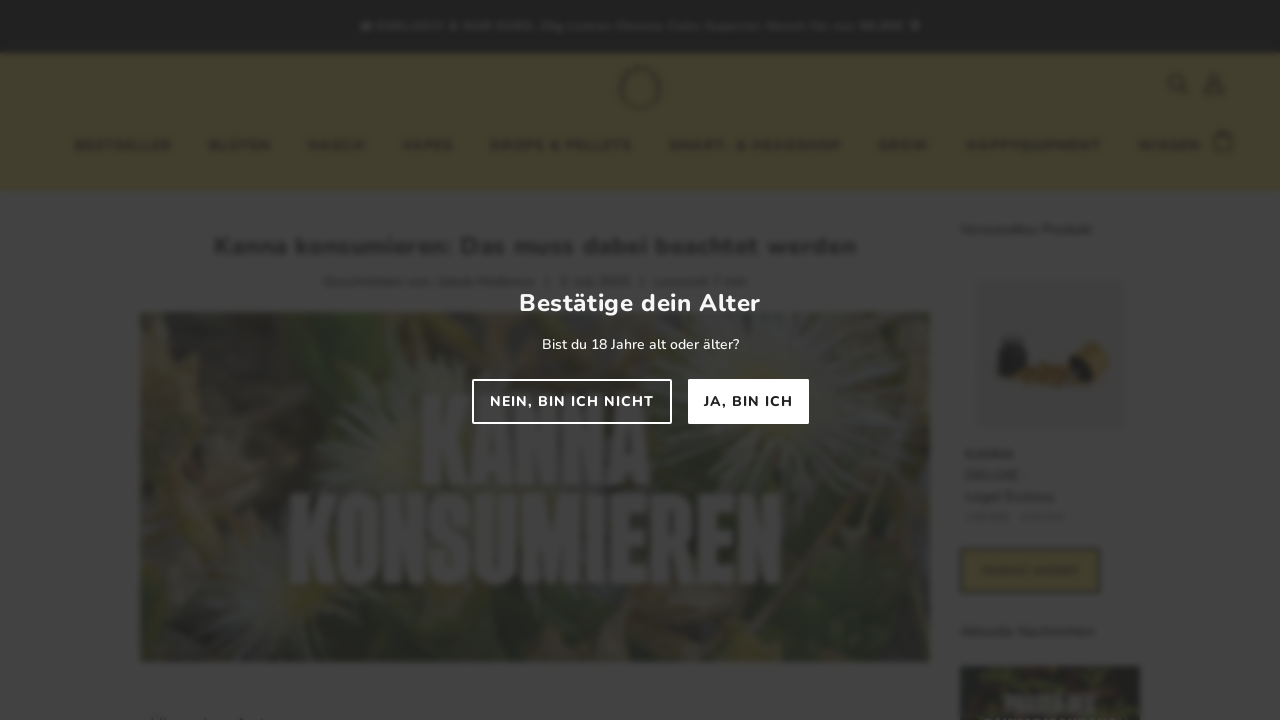

--- FILE ---
content_type: text/html; charset=utf-8
request_url: https://happy-420.de/blogs/news/kanna-konsumieren-so-machst-du-alles-richtig
body_size: 63705
content:
<!doctype html>
<html class="no-js flexbox-gap" lang="de" dir="ltr">
  <head>
    <meta name="viewport" content="width=device-width, initial-scale=1">
    <meta name="google-site-verification" content="Jp6Y2-Ns0bfQAIovLRzaFw9wEqZ1nOi6pZKO4K0bXnw">
    
<!-- Hyperspeed:385591 -->
<!-- hs-shared_id:b34be03a -->




<script>window.HS_JS_OVERRIDES = [{"load_method":"ON_ACTION","match":"cdn1.stamped.io","pages":null,"match_type":"SMART_DEFER_JS","extension_id":null,"file_name":null},{"load_method":"ON_ACTION","match":"apphero.co","pages":null,"match_type":"SMART_DEFER_JS","extension_id":null,"file_name":null},{"load_method":"ON_ACTION","match":"\/checkouts\/internal\/preloads.js","pages":null,"match_type":"SMART_DEFER_JS","extension_id":null,"file_name":null},{"load_method":"ON_ACTION","match":"config.gorgias","pages":null,"match_type":"SMART_DEFER_JS","extension_id":null,"file_name":null},{"load_method":"ON_ACTION","match":"awin-shopify-integration-code.js","pages":null,"match_type":"SMART_DEFER_JS","extension_id":null,"file_name":null},{"load_method":"ON_ACTION","match":"shopifycloud\/portable-wallets","pages":null,"match_type":"SMART_DEFER_JS","extension_id":null,"file_name":null},{"load_method":"DEFER","match":"019be09f-5230-7d79-87aa-f6db3969c39b\/consentmo_cookie_consent.js","pages":["HOME","COLLECTIONS","PRODUCT","CART","OTHER"],"match_type":"APP_EMBED_JS","extension_id":"019be09f-5230-7d79-87aa-f6db3969c39b","file_name":"consentmo_cookie_consent.js"},{"load_method":"ON_ACTION","match":"019b97b0-6350-7631-8123-95494b086580\/social-widget-base.min.js","pages":["HOME","COLLECTIONS","PRODUCT","CART","OTHER"],"match_type":"APP_EMBED_JS","extension_id":"019b97b0-6350-7631-8123-95494b086580","file_name":"social-widget-base.min.js"},{"load_method":"ON_ACTION","match":"4d5a2c47-c9fc-4724-a26e-14d501c856c6\/attrac-embed-bars.js","pages":["HOME","COLLECTIONS","PRODUCT","CART","OTHER"],"match_type":"APP_EMBED_JS","extension_id":"4d5a2c47-c9fc-4724-a26e-14d501c856c6","file_name":"attrac-embed-bars.js"}];</script>
<script>!function(e,t){if("object"==typeof exports&&"object"==typeof module)module.exports=t();else if("function"==typeof define&&define.amd)define([],t);else{var n=t();for(var o in n)("object"==typeof exports?exports:e)[o]=n[o]}}(self,(()=>(()=>{"use strict";var e={};(e=>{"undefined"!=typeof Symbol&&Symbol.toStringTag&&Object.defineProperty(e,Symbol.toStringTag,{value:"Module"}),Object.defineProperty(e,"__esModule",{value:!0})})(e);const t="hyperscript/defer-load",n="ON_ACTION",o=["window.Station.Apps.Tabs",".replace('no-js', 'js')","onLoadStylesheet()","window.onpageshow","spratlyThemeSettings","lazysizes","window.MinimogSettings","onloadt4relcss","asyncLoad","_bstrLocale","window.PandectesSettings","window.Rivo.common","__engine_loaded"],s=window.HS_JS_OVERRIDES||[];function r(e,t){const n=!e||"string"!=typeof e,r=t&&t.hasAttribute("hs-ignore"),i=t&&t.innerHTML,c=t&&"application/ld+json"===t.getAttribute("type")||i&&o.some((e=>t.innerHTML.includes(e)));if(!t&&n||r||c)return null;{const n=s.find((n=>e&&e.includes(n.match)||i&&t.innerHTML.includes(n.match)));return n?function(e,t){let n=t;if(e.cdn){n=`https://cdn.hyperspeed.me/script/${t.replace(/^(http:\/\/|https:\/\/|\/\/)/,"")}`}return{load_method:e.load_method||"default",src:n}}(n,e):null}}window.HS_LOAD_ON_ACTION_SCRIPTS=window.HS_LOAD_ON_ACTION_SCRIPTS||[];const i=document.createElement,c={src:Object.getOwnPropertyDescriptor(HTMLScriptElement.prototype,"src"),type:Object.getOwnPropertyDescriptor(HTMLScriptElement.prototype,"type")},l=HTMLScriptElement.prototype.setAttribute,p=Symbol("hs-setting");function d(e,n){window.HS_LOAD_ON_ACTION_SCRIPTS.push([e,n]),e.type=t;const o=function(n){e.getAttribute("type")===t&&n.preventDefault(),e.removeEventListener("beforescriptexecute",o)};e.addEventListener("beforescriptexecute",o)}return document.createElement=function(...e){if("script"!==e[0].toLowerCase()||window.hsUnblocked)return i.apply(document,e);const o=i.apply(document,e);try{Object.defineProperties(o,{src:{...c.src,set(e){if(this[p])c.src.set.call(this,e);else{this[p]=!0;try{const o=r(e,null),s=o&&o.load_method===n,i=o?o.src:e;s&&c.type.set.call(this,t),c.src.set.call(this,i)}finally{this[p]=!1}}}},type:{...c.type,set(e){if(this[p])return void c.type.set.call(this,e);const s=r(o.src,null),i=s&&s.load_method===n;c.type.set.call(this,i?t:e)}}}),o.setAttribute=function(e,t){if("src"===e||"type"===e){if(this[p])return void c[e].set.call(this,t);this[p]=!0;try{this[e]=t}finally{this[p]=!1}}else l.call(this,e,t)}}catch(e){console.warn("HyperScripts: unable to prevent script execution for script src ",o.src,".\n",'A likely cause would be because you are using a third-party browser extension that monkey patches the "document.createElement" function.')}return o},window.hsScriptObserver=new MutationObserver((e=>{for(let o=0;o<e.length;o++){const{addedNodes:s}=e[o];for(let e=0;e<s.length;e++){const o=s[e];if(1===o.nodeType&&"SCRIPT"===o.tagName)if(o.type===t)d(o,null);else{const e=r(o.src,o);e&&e.load_method===n&&d(o,o.type===t?null:o.type)}}}})),window.hsScriptObserver.observe(document.documentElement,{childList:!0,subtree:!0}),e})()));</script>


<!-- Third party app optimization -->
<!-- Is an app not updating? Just click Rebuild Cache in Hyperspeed. -->
<!-- Or, stop deferring the app by clicking View Details on App Optimization in your Theme Optimization settings. -->
<script hs-ignore>(function(){var hsUrls=[{"load_method":"ON_ACTION","original_url":"https:\/\/trust.conversionbear.com\/script?app=trust_badge\u0026shop=happy420-de.myshopify.com","pages":["HOME","COLLECTIONS","PRODUCT","CART","OTHER"]},{"load_method":"ON_ACTION","original_url":"https:\/\/trt.usedrop.io\/tag.js?wid=0a0dbdcf-bb9e-487d-aa94-3eb9859b07d5\u0026src=shopify\u0026shop=happy420-de.myshopify.com","pages":["HOME","COLLECTIONS","PRODUCT","CART","OTHER"]},{"load_method":"ASYNC","original_url":"https:\/\/cdn1.stamped.io\/files\/widget.min.js?shop=happy420-de.myshopify.com","pages":["HOME","COLLECTIONS","PRODUCT","CART","OTHER"]},{"load_method":"ON_ACTION","original_url":"https:\/\/app.upsellplus.com\/script\/upsellplus_cart_widget.js?shop=happy420-de.myshopify.com","pages":["HOME","COLLECTIONS","PRODUCT","CART","OTHER"]},{"load_method":"ON_ACTION","original_url":"https:\/\/happy420.alterspruefung365.de\/fraspy.js?shop=happy420-de.myshopify.com","pages":["HOME","COLLECTIONS","PRODUCT","CART","OTHER"]},{"load_method":"ON_ACTION","original_url":"https:\/\/dr4qe3ddw9y32.cloudfront.net\/awin-shopify-integration-code.js?aid=114070\u0026v=shopifyApp_5.2.5\u0026ts=1767797904428\u0026shop=happy420-de.myshopify.com","pages":["HOME","COLLECTIONS","PRODUCT","CART","OTHER"]},{"load_method":"ON_ACTION","original_url":"https:\/\/cdn.hyj.mobi\/d\/relevanz.js?cid=9327\u0026shop=happy420-de.myshopify.com","pages":["HOME","COLLECTIONS","PRODUCT","CART","OTHER"]},{"load_method":"ASYNC","original_url":"https:\/\/d1hcrjcdtouu7e.cloudfront.net\/js\/gdpr_cookie_consent.min.js?shop=happy420-de.myshopify.com","pages":["HOME","COLLECTIONS","PRODUCT","CART","OTHER"]},{"load_method":"ON_ACTION","original_url":"https:\/\/static.klaviyo.com\/onsite\/js\/klaviyo.js?company_id=SRBDVK\u0026shop=happy420-de.myshopify.com","pages":["HOME","COLLECTIONS","PRODUCT","CART","OTHER"]},{"load_method":"ON_ACTION","original_url":"https:\/\/d26ky332zktp97.cloudfront.net\/shops\/Hsn9kuTiiTX6Mfo4a\/colibrius-m.js?shop=happy420-de.myshopify.com","pages":["HOME","COLLECTIONS","PRODUCT","CART","OTHER"]},{"load_method":"ON_ACTION","original_url":"https:\/\/cdn.9gtb.com\/loader.js?g_cvt_id=09892ecb-2fb3-46bc-9943-847eb5114bb7\u0026shop=happy420-de.myshopify.com","pages":["HOME","COLLECTIONS","PRODUCT","CART","OTHER"]},{"load_method":"ON_ACTION","original_url":"https:\/\/d18eg7dreypte5.cloudfront.net\/browse-abandonment\/smsbump_timer.js?shop=happy420-de.myshopify.com","pages":["HOME","COLLECTIONS","PRODUCT","CART","OTHER"]},{"load_method":"ON_ACTION","original_url":"https:\/\/config.gorgias.chat\/bundle-loader\/01GYCCASX603FFSEN7QN6KRCG3?source=shopify1click\u0026shop=happy420-de.myshopify.com","pages":["HOME","COLLECTIONS","PRODUCT","CART","OTHER"]},{"load_method":"ASYNC","original_url":"\/\/cdn.shopify.com\/proxy\/64325bf9100adb8dfabf6c8f484b94d86d6020fb2b7ec1da9dab90dabe798711\/api.goaffpro.com\/loader.js?shop=happy420-de.myshopify.com\u0026sp-cache-control=cHVibGljLCBtYXgtYWdlPTkwMA","pages":["HOME","COLLECTIONS","PRODUCT","CART","OTHER"]},{"load_method":"ON_ACTION","original_url":"https:\/\/cdn.shopify.com\/s\/files\/1\/0537\/1265\/0427\/t\/2\/assets\/ultimate-cart-drawer___app.js?ver=20231122-04\u0026shop=happy420-de.myshopify.com","pages":["HOME","COLLECTIONS","PRODUCT","CART","OTHER"]}];var insertBeforeBackup=Node.prototype.insertBefore;var currentPageType=getPageType();function getPageType(){var currentPage="article";if(currentPage==='index'){return'HOME';}else if(currentPage==='collection'){return'COLLECTIONS';}else if(currentPage==='product'){return'PRODUCT';}else if(currentPage==='cart'){return'CART';}else{return'OTHER';}}
function isWhitelistedPage(script){return script.pages.includes(currentPageType);}
function getCachedScriptUrl(url){var result=(hsUrls||[]).find(function(el){var compareUrl=el.original_url;if(url.substring(0,6)==="https:"&&el.original_url.substring(0,2)==="//"){compareUrl="https:"+el.original_url;}
return url==compareUrl;});return result;}
function loadScript(scriptInfo){if(isWhitelistedPage(scriptInfo)){var s=document.createElement('script');s.type='text/javascript';s.async=true;s.src=scriptInfo.original_url;var x=document.getElementsByTagName('script')[0];insertBeforeBackup.apply(x.parentNode,[s,x]);}}
var userEvents={touch:["touchmove","touchend"],mouse:["mousemove","click","keydown","scroll"]};function isTouch(){var touchIdentifiers=" -webkit- -moz- -o- -ms- ".split(" ");if("ontouchstart"in window||window.DocumentTouch&&document instanceof DocumentTouch){return true;}
var query=["(",touchIdentifiers.join("touch-enabled),("),"hsterminal",")"].join("");return window.matchMedia(query).matches;}
var actionEvents=isTouch()?userEvents.touch:userEvents.mouse;function loadOnUserAction(){(hsUrls||[]).filter(function(url){return url.load_method==='ON_ACTION';}).forEach(function(scriptInfo){loadScript(scriptInfo)})
actionEvents.forEach(function(userEvent){document.removeEventListener(userEvent,loadOnUserAction);});}
Node.prototype.insertBefore=function(newNode,refNode){if(newNode.type!=="text/javascript"&&newNode.type!=="application/javascript"&&newNode.type!=="application/ecmascript"){return insertBeforeBackup.apply(this,arguments);}
var scriptInfo=getCachedScriptUrl(newNode.src);if(!scriptInfo){return insertBeforeBackup.apply(this,arguments);}
if(isWhitelistedPage(scriptInfo)&&scriptInfo.load_method!=='ON_ACTION'){var s=document.createElement('script');s.type='text/javascript';s.async=true;s.src=scriptInfo.original_url;insertBeforeBackup.apply(this,[s,refNode]);}}
document.addEventListener("DOMContentLoaded",function(){actionEvents.forEach(function(userEvent){document.addEventListener(userEvent,loadOnUserAction);});});})();</script>

<!-- instant.load -->
<script defer src="//happy-420.de/cdn/shop/t/102/assets/hs-instantload.min.js?v=106803949153345037901764068317"></script>

<!-- defer JS until action -->
<script async src="//happy-420.de/cdn/shop/t/102/assets/hs-script-loader.min.js?v=12968219469015325731764068317"></script>

    <!-- Varify.io® code for Happy420 -->
    <!--
      <script>
        window.varify = window.varify || {};
        window.varify.iid = 2209;
      </script>
      <script src="https://app.varify.io/varify.js"></script>
    -->

    <!-- Google Tag Manager -->
    <script>
      (function (w, d, s, l, i) {
        w[l] = w[l] || [];
        w[l].push({ 'gtm.start': new Date().getTime(), event: 'gtm.js' });
        var f = d.getElementsByTagName(s)[0],
          j = d.createElement(s),
          dl = l != 'dataLayer' ? '&l=' + l : '';
        j.async = true;
        j.src = 'https://www.googletagmanager.com/gtm.js?id=' + i + dl;
        f.parentNode.insertBefore(j, f);
      })(window, document, 'script', 'dataLayer', 'GTM-NCVDRZ2');
    </script>
    <!-- End Google Tag Manager -->

    <!-- Ahrefs -->
    <script src="https://analytics.ahrefs.com/analytics.js" data-key="za/T89UYbSr/FXqsXijaVg" async></script>
    <!-- End Ahrefs -->

    <link rel="preconnect" href="https://scripting.tracify.ai" />
<link rel="preload" as="script" href="https://scripting.tracify.ai/tracifyv2.js?csid=22ac061d-20ef-4036-8060-3a2c16c3cacb">
<script async src="https://scripting.tracify.ai/tracifyv2.js?csid=22ac061d-20ef-4036-8060-3a2c16c3cacb"></script>
    

    

    

    
    <!-- Blockshop Theme - Version 9.3.1 by Troop Themes - https://troopthemes.com/ -->

    <meta charset="UTF-8">
    <meta http-equiv="X-UA-Compatible" content="IE=edge"><meta name="description" content="Darauf musst du beim Kanna konsumieren achten ✓ Varianten der Einnahme ✓ Wirkung ✓ Anwendung und mehr ➤ Alle Informationen zu dem Thema findest du hier!"><link href="//happy-420.de/cdn/shop/t/102/assets/theme--critical.css?v=37941492833539941821764068317" as="style" rel="preload"><link href="//happy-420.de/cdn/shop/t/102/assets/theme--async.css?v=165715544113190692661768305225" as="style" rel="preload"><link href="//happy-420.de/cdn/shop/t/102/assets/theme--h420.css?v=130907084632616425961768305225" as="style" rel="preload">
<link
      rel="stylesheet"
      href="//happy-420.de/cdn/shop/t/102/assets/custom.css?v=88851666511358346451768305225">
    <link rel="preload" href="BoldenRegularRegular.woff2" as="font" type="font/woff2" crossorigin>
    <style>
      @font-face {
        font-family: 'Bolden';
        src: url('https://cdn.shopify.com/s/files/1/0467/5210/4616/files/BoldenRegularRegular_70754a8e-88d9-41c6-b593-0ffe40808575.woff2?v=1726119044')
            format('woff2'),
          url('https://cdn.shopify.com/s/files/1/0467/5210/4616/files/BoldenRegularRegular_a34009de-8a01-4abf-8043-aa06698a14b1.woff?v=1726119045')
            format('woff'),
          url('https://cdn.shopify.com/s/files/1/0467/5210/4616/files/BoldenRegularRegular_bf42464f-b2a3-4c60-8b34-96e3e310d437.ttf?v=1726118963')
            format('truetype');
        font-style: normal;
        font-display: swap;
      }

      .bolden_font {
        /* font-family: 'Bolden', sans-serif !important; */
        font-family: 'Bolden' !important;
      }
    </style><link rel="canonical" href="https://happy-420.de/blogs/news/kanna-konsumieren-so-machst-du-alles-richtig"><link rel="shortcut icon" href="//happy-420.de/cdn/shop/files/Favicon_32x32_b04b007b-f69f-495d-9507-aa791d4f605b.jpg?v=1702968740&width=32" type="image/png">
      <link rel="apple-touch-icon" href="//happy-420.de/cdn/shop/files/Favicon_32x32_b04b007b-f69f-495d-9507-aa791d4f605b.jpg?v=1702968740&width=180"><title>Kanna konsumieren: Das muss dabei beachtet werden | Happy420.de</title><meta property="og:type" content="article" />
  <meta property="og:title" content="Kanna konsumieren: Das muss dabei beachtet werden" /><meta property="og:image" content="http://happy-420.de/cdn/shop/articles/kanna-konsumieren-das-muss-dabei-beachtet-werden-9044773.jpg?v=1759928648&width=1200" />
    <meta property="og:image:secure_url" content="https://happy-420.de/cdn/shop/articles/kanna-konsumieren-das-muss-dabei-beachtet-werden-9044773.jpg?v=1759928648&width=1200" />
    <meta property="og:image:width" content="1280" />
    <meta property="og:image:height" content="720" /><script type="application/ld+json">
    {
      "@context": "https://schema.org",
      "@type": "Article",
      "headline": "Kanna konsumieren: Das muss dabei beachtet werden",
      "image": [
        "//happy-420.de/cdn/shop/articles/kanna-konsumieren-das-muss-dabei-beachtet-werden-9044773.jpg?v=1759928648&width=1200"
      ],
      "datePublished": "2025-07-03 00:00:00 +0200",
      "dateModified": "2025-10-08 15:04:08 +0200",
      "author": [{
        "@type": "Person",
        "name": "Jakob Malkmus"
      }]
    }
  </script><meta property="og:url" content="https://happy-420.de/blogs/news/kanna-konsumieren-so-machst-du-alles-richtig" />
<meta property="og:site_name" content="Happy420.de" />
<meta property="og:description" content="Wie kann Kanna konsumiert werden? Worauf muss man achten? Das und noch viel mehr erfährst du in diesem Blogartikel. Viel Spaß!" /><meta name="twitter:card" content="summary" />
<meta name="twitter:description" content="Wie kann Kanna konsumiert werden? Worauf muss man achten? Das und noch viel mehr erfährst du in diesem Blogartikel. Viel Spaß!" /><meta name="twitter:title" content="Kanna konsumieren: Das muss dabei beachtet werden" /><meta property="twitter:image" content="https://happy-420.de/cdn/shop/articles/kanna-konsumieren-das-muss-dabei-beachtet-werden-9044773.jpg?v=1759928648&width=480" /><style>@font-face {
  font-family: Nunito;
  font-weight: 800;
  font-style: normal;
  font-display: swap;
  src: url("//happy-420.de/cdn/fonts/nunito/nunito_n8.a4faa34563722dcb4bd960ae538c49eb540a565f.woff2") format("woff2"),
       url("//happy-420.de/cdn/fonts/nunito/nunito_n8.7b9b4d7a0ef879eb46735a0aecb391013c7f7aeb.woff") format("woff");
}
@font-face {
  font-family: Nunito;
  font-weight: 400;
  font-style: normal;
  font-display: swap;
  src: url("//happy-420.de/cdn/fonts/nunito/nunito_n4.fc49103dc396b42cae9460289072d384b6c6eb63.woff2") format("woff2"),
       url("//happy-420.de/cdn/fonts/nunito/nunito_n4.5d26d13beeac3116db2479e64986cdeea4c8fbdd.woff") format("woff");
}
@font-face {
  font-family: Nunito;
  font-weight: 800;
  font-style: normal;
  font-display: swap;
  src: url("//happy-420.de/cdn/fonts/nunito/nunito_n8.a4faa34563722dcb4bd960ae538c49eb540a565f.woff2") format("woff2"),
       url("//happy-420.de/cdn/fonts/nunito/nunito_n8.7b9b4d7a0ef879eb46735a0aecb391013c7f7aeb.woff") format("woff");
}
@font-face {
  font-family: Nunito;
  font-weight: 900;
  font-style: normal;
  font-display: swap;
  src: url("//happy-420.de/cdn/fonts/nunito/nunito_n9.29703ebe5c8d8fa1bc7f2dcb872bdf16cf7ff465.woff2") format("woff2"),
       url("//happy-420.de/cdn/fonts/nunito/nunito_n9.37c60d6be0d57e3635735f5fdd179e5283d59f56.woff") format("woff");
}
@font-face {
  font-family: Nunito;
  font-weight: 600;
  font-style: normal;
  font-display: swap;
  src: url("//happy-420.de/cdn/fonts/nunito/nunito_n6.1a6c50dce2e2b3b0d31e02dbd9146b5064bea503.woff2") format("woff2"),
       url("//happy-420.de/cdn/fonts/nunito/nunito_n6.6b124f3eac46044b98c99f2feb057208e260962f.woff") format("woff");
}
@font-face {
  font-family: Nunito;
  font-weight: 900;
  font-style: normal;
  font-display: swap;
  src: url("//happy-420.de/cdn/fonts/nunito/nunito_n9.29703ebe5c8d8fa1bc7f2dcb872bdf16cf7ff465.woff2") format("woff2"),
       url("//happy-420.de/cdn/fonts/nunito/nunito_n9.37c60d6be0d57e3635735f5fdd179e5283d59f56.woff") format("woff");
}
@font-face {
  font-family: Nunito;
  font-weight: 600;
  font-style: italic;
  font-display: swap;
  src: url("//happy-420.de/cdn/fonts/nunito/nunito_i6.79bb6a51553d3b72598bab76aca3c938e7c6ac54.woff2") format("woff2"),
       url("//happy-420.de/cdn/fonts/nunito/nunito_i6.9ad010b13940d2fa0d660e3029dd144c52772c10.woff") format("woff");
}
@font-face {
  font-family: Nunito;
  font-weight: 900;
  font-style: italic;
  font-display: swap;
  src: url("//happy-420.de/cdn/fonts/nunito/nunito_i9.d9d3a06900a7b5c28e00f2ff3e65a80b4e51a560.woff2") format("woff2"),
       url("//happy-420.de/cdn/fonts/nunito/nunito_i9.93992e1c574825c63d626f1f8c5dcbd5f40f8d50.woff") format("woff");
}
</style><style>
  :root {
    --font--featured-heading--size: 30px;
    --font--section-heading--size: 24px;
    --font--block-heading--size: 18px;
    --font--heading--uppercase: normal;
    --font--paragraph--size: 14px;

    --font--heading--family: Nunito, sans-serif;
    --font--heading--weight: 800;
    --font--heading--normal-weight: 400;
    --font--heading--style: normal;

    --font--accent--family: Nunito, sans-serif;
    --font--accent--weight: 800;
    --font--accent--style: normal;
    --font--accent--size: 12px;

    --font--paragraph--family: Nunito, sans-serif;
    --font--paragraph--weight: 600;
    --font--paragraph--style: normal;
    --font--bolder-paragraph--weight: 900;
  }
</style><style>
  :root {
    --color--accent-1: #ffe678;
    --color--accent-1-translucent: rgba(255, 230, 120, 0.85);
    --color--accent-2: #212121;
    --color--accent-2-translucent: rgba(33, 33, 33, 0.85);
    --bg-color--light: #f7f7f7;
    --bg-color--light-translucent: rgba(247, 247, 247, 0.85);
    --bg-color--dark: #212121;
    --bg-color--dark-translucent: rgba(33, 33, 33, 0.85);
    --bg-color--body: #ffffff;
    --bg-color--body-translucent: rgba(255, 255, 255, 0.85);
    --color--body: #212121;
    --color--body--light: #515151;
    --color--alternative: #f7f7f7;
    --color--button: #ffffff;
    --bg-color--button: #212121;
    --bg-color--button--hover: #212121;
    --bg-color--textbox: #fff;
    --bg-color--panel: #f7f7f7;
    --bdr-color--button: #ffffff;
    --bdr-color--general: #eaeaea;
    --bdr-color--badge: rgba(33, 33, 33, 0.07);

    --color--border-disabled: #d2d2d2;
    --color--button-disabled: #b9b9b9;
    --color--success: #4caf50;
    --color--fail: #d32f2f;
    --color--stars: black;
    --color--stars--featured: #ffd200;

    /* shop pay */
    --payment-terms-background-color: #ffffff;

    /* js helpers */
    --sticky-offset: 0px;
  }
</style>
<style></style><script>
  var theme = theme || {};
  theme.libraries = theme.libraries || {};
  theme.local_storage = theme.local_storage || {};
  theme.settings = theme.settings || {};
  theme.scripts = theme.scripts || {};
  theme.styles = theme.styles || {};
  theme.swatches = theme.swatches || {};
  theme.translations = theme.translations || {};
  theme.urls = theme.urls || {};

  theme.libraries.masonry = '//happy-420.de/cdn/shop/t/102/assets/masonry.min.js?v=153413113355937702121764068317';
  theme.libraries.swipe = '//happy-420.de/cdn/shop/t/102/assets/swipe-listener.min.js?v=123039615894270182531764068317';
  theme.libraries.plyr = '/cdn/shopifycloud/plyr/v2.0/shopify-plyr';
  theme.libraries.vimeo = 'player.vimeo.com/api/player.js';
  theme.libraries.youtube = 'youtube.com/iframe_api';

  theme.local_storage.age_verification = 'blockshopTheme:ageVerified';
  theme.local_storage.collection_layout = 'blockshopTheme:collectionLayout';
  theme.local_storage.recent_products = 'blockshopTheme:recentlyViewed';
  theme.local_storage.search_layout = 'blockshopTheme:searchLayout';

  theme.settings.cart_type = 'drawer';
  theme.settings.money_format = "{{amount_with_comma_separator}}€";
  theme.settings.transitions = 'false' === 'false';

  theme.translations.add_to_cart = 'In die Tüte packen';
  theme.translations.mailing_list_success_message = 'Vielen Dank für Ihre Anmeldung!';
  theme.translations.out_of_stock = 'Ausverkauft';
  theme.translations.unavailable = 'Nicht verfügbar';
  theme.translations.url_copied = 'Link in die Zwischenablage kopiert';
  theme.translations.low_in_stock = {
    one: 'Nur noch 1 Artikel verfügbar',
    other: 'Nur noch 2 Artikel verfügbar'
  };

  theme.urls.all_products_collection = '/collections/all';
  theme.urls.cart = '/cart';
  theme.urls.cart_add = '/cart/add';
  theme.urls.cart_change = '/cart/change';
  theme.urls.cart_update = '/cart/update';
  theme.urls.product_recommendations = '/recommendations/products';
  theme.urls.predictive_search = '/search/suggest';
  theme.urls.search = '/search';

  
    theme.urls.root = '';
  

          theme.swatches['yellow-green'] = '#9acd32';
        

          theme.swatches['red'] = 'rgb(139,0,0)';
        

          theme.swatches['orange'] = 'orange';
        

          theme.swatches['stealth-grey'] = '//happy-420.de/cdn/shop/files/stealth-grey_100x.jpg?v=16686';
        
</script>

<script>
  String.prototype.handleize = function () {
    const char_map = {
      á: "a", é: "e", í: "i", ó: "o", ú: "u", ñ: "n", ü: "u", à: "a", è: "e", ì: "i", ò: "o", ù: "u",
      â: "a", ê: "e", î: "i", ô: "o", û: "u", ö: "o", ä: "a", ß: "ss", ç: "c", è: "e", é: "e", ê: "e",
      ë: "e", î: "i", ï: "i", ô: "o", œ: "oe", ù: "u", û: "u", ü: "u"
    };
    // we need to convert non-english chars to english counterparts to match Liquid's 'handelize' filter
    const regex = new RegExp(Object.keys(char_map).join("|"), 'g');

    return this.toLowerCase()
      .replace(regex, (match) => (char_map[match] ? char_map[match] : match))
      .replace(/[^a-z0-9]+/g, '-')
      .replace(/-+/g, '-')
      .replace(/^-|-$/g, '');
  };

  // Element extended methods
  Element.prototype.trigger = window.trigger = function(event, data = null) {
    const event_obj = data == null ? new Event(event) : new CustomEvent(event, { detail: data });
    this.dispatchEvent(event_obj);
  };

  Element.prototype.on = document.on = window.on = function(events, callback, options) {
    // save the namespaces on the element itself
    if (!this.namespaces) this.namespaces = {};

    events.split(' ').forEach(event => {
      this.namespaces[event] = callback;
      this.addEventListener(event.split('.')[0], callback, options);
    });
    return this;
  };

  Element.prototype.off = window.off = function(events) {
    if (!this.namespaces) return;

    events.split(' ').forEach(event => {
      this.removeEventListener(event.split('.')[0], this.namespaces[event]);
      delete this.namespaces[event];
    });
    return this;
  };

  Element.prototype.index = function() {
    return [...this.parentNode.children].indexOf(this);
  };

  Element.prototype.offset = function() {
    const rect = this.getBoundingClientRect();

    return {
      top: rect.top + window.scrollY,
      left: rect.left + window.pageXOffset
    };
  };

  Element.prototype.setStyles = function(styles = {}) {
    for (const property in styles) this.style[property] = styles[property];
    return this;
  }

  Element.prototype.remove = function() {
    return this.parentNode.removeChild(this);
  };

  // NodeList & Array extended methods
  NodeList.prototype.on = Array.prototype.on = function(events, callback, options) {
    this.forEach(element => {
      // save the namespaces on the element itself
      if (!element.namespaces) element.namespaces = {};

      events.split(' ').forEach(event => {
        element.namespaces[event] = callback;
        element.addEventListener(event.split('.')[0], callback, options);
      });
    });
  };

  NodeList.prototype.off = Array.prototype.off = function(events) {
    this.forEach(element => {
      if (!element.namespaces) return;

      events.split(' ').forEach(event => {
        element.removeEventListener(event.split('.')[0], element.namespaces[event]);
        delete element.namespaces[event];
      });
    });
  };

  NodeList.prototype.not = Array.prototype.not = function(arr_like_obj) {
    // this always returns an Array
    const new_array_of_elements = [];
    if (arr_like_obj instanceof HTMLElement) arr_like_obj = [arr_like_obj];

    this.forEach(element => {
      if (![...arr_like_obj].includes(element)) new_array_of_elements.push(element);
    });

    return new_array_of_elements;
  };

  // this global method is necessary for the youtube API, we can't use our own callback in this case
  // https://developers.google.com/youtube/iframe_api_reference#Requirements
  function onYouTubeIframeAPIReady() {
    window.trigger('theme:youtube:apiReady');
  }

  // Utility methods
  theme.utils = new class Utilities {
    constructor() {
      this.isTouchDevice = window.matchMedia('(pointer: coarse)').matches;}

    isValidEmail(email) {
      const email_pattern = /^[A-Z0-9._%+-]+@[A-Z0-9.-]+\.[A-Z]{2,}$/i;
      return email_pattern.test(email);
    }

    formatMoney(raw_amount) {
      const num_decimals = theme.settings.money_format.includes('no_decimals') ? 0 : 2;
      const locale = theme.settings.money_format.includes('comma') ? 'de-DE' : 'en-US';

      const formatter = Intl.NumberFormat(locale, {
        minimumFractionDigits: num_decimals,
        maximumFractionDigits: num_decimals
      });

      const formatted_amount = formatter.format(raw_amount / 100);
      
      return theme.settings.money_format.replace(/\{\{\s*(\w+)\s*\}\}/, formatted_amount);
    }

    getHiddenDimensions(element, strip_components = []) {
      const cloned_el = this.parseHtml(element.outerHTML, null, strip_components);
      cloned_el.setStyles({
        display: 'block',
        position: 'absolute',
        padding: element.style.padding,
        visibility: 'hidden',
      })

      element.parentNode ? element.parentNode.appendChild(cloned_el) : document.body.appendChild(cloned_el);
      const { offsetHeight: height, offsetWidth: width } = cloned_el;
      cloned_el.remove();
      return { height, width };
    }

    libraryLoader(name, url, callback) {
      if (theme.scripts[name] === undefined) {
        theme.scripts[name] = 'requested';
        const script = document.createElement('script');
        script.src = url;
        script.onload = () => {
          theme.scripts[name] = 'loaded';
          callback && callback();
          window.trigger(`theme:${name}:loaded`);
        };
        document.body ? document.body.appendChild(script) : document.head.appendChild(script);
      } else if (callback && theme.scripts[name] === 'requested') {
        window.on(`theme:${name}:loaded`, callback);
      } else if (callback && theme.scripts[name] === 'loaded') callback();
    }

    parseHtml(html_string, selector, strip_components = []) {
      strip_components.forEach(component => { // remove web components so they don't init
        const regex = new RegExp(component, 'g');
        html_string = html_string.replace(regex, 'div')
      });

      const container = document.createElement('div');
      container.innerHTML = html_string;
      return selector ? container.querySelector(selector) : container.querySelector(':scope > *');
    }

    setSwatchColors(inputs = false) {
      if (!inputs) return

      inputs.forEach(input => {
        const swatch = input.nextElementSibling;
        const swatch_color = input.value.handleize();

        if (theme.swatches[swatch_color] === undefined) {
          swatch.style['background-color'] = swatch_color;
        } else if (CSS.supports('color', theme.swatches[swatch_color])) {
          swatch.style['background-color'] = theme.swatches[swatch_color];
        } else {
          swatch.style['background-image'] = `url(${theme.swatches[swatch_color]})`;
        }
      });
    }

    stylesheetLoader(name, url, callback) {
      if (theme.styles[name] === undefined) {
        theme.styles[name] = 'requested';
        const stylesheet = document.createElement('link');
        stylesheet.rel = 'stylesheet';
        stylesheet.href = url;
        stylesheet.onload = () => {
          theme.styles[name] = 'loaded';
          callback && callback();
          window.trigger(`theme:${name}Styles:loaded`);
        }
        document.body ? document.body.appendChild(stylesheet) : document.head.appendChild(stylesheet);
      } else if (callback && theme.styles[name] === 'requested') {
        window.on(`theme:${name}Styles:loaded`, callback);
      } else if (callback && theme.styles[name] === 'loaded') callback();
    }

    getQuantity(product_id, { id, management, policy, quantity }, requested_quantity) {
      // if inventory isn't tracked we can add items indefinitely
      if (management !== 'shopify' || policy === 'continue') return requested_quantity;

      const cart_quantity = theme.cart.basket[id] ? theme.cart.basket[id] : 0;
      let quantity_remaining = parseInt(quantity) - cart_quantity;

      if (quantity_remaining <= 0) {
        quantity_remaining = 0;
        window.trigger(`theme:product:${product_id}:updateQuantity`, 1);
      } else if (requested_quantity > quantity_remaining) {
        window.trigger(`theme:product:${product_id}:updateQuantity`, quantity_remaining);
      } else return requested_quantity;

      theme.feedback.trigger('quantity', quantity_remaining);
      return false;
    }

    updateRecentProducts(handle) {
      const current_product_arr = [handle];
      const previous_product_str = localStorage.getItem(theme.local_storage.recent_products);
      const max_num_recents_stored = 4;
      let previous_product_arr, current_product_str, newly_visited_product = false;

      // first check if we have existing data or not
      if (previous_product_str) {
        previous_product_arr = JSON.parse(previous_product_str);

        if (previous_product_arr.indexOf(handle) === -1) newly_visited_product = true;
      } else {
        // localStorage accepts strings only, so we'll convert to string and set
        current_product_str = JSON.stringify(current_product_arr);
        localStorage.setItem(theme.local_storage.recent_products, current_product_str);
      }
      if (newly_visited_product) {
        if (previous_product_arr.length === max_num_recents_stored)
          previous_product_arr = previous_product_arr.slice(1);

        current_product_str = JSON.stringify(previous_product_arr.concat(current_product_arr));
        localStorage.setItem(theme.local_storage.recent_products, current_product_str);
      }
    }
  }
</script>
<script type="module">
  import "https://cdn.hyperspeed.me/script/happy-420.de/cdn/shop/t/102/assets/a11y.js?v=88460550814538636921764068317";
  import "//happy-420.de/cdn/shop/t/102/assets/media-queries.js?v=71639634187374033171764068317";
  import "https://cdn.hyperspeed.me/script/happy-420.de/cdn/shop/t/102/assets/radios.js?v=70534122383915380661764068317";
  import "//happy-420.de/cdn/shop/t/102/assets/transitions.js?v=160551515380760614921764068317";
  import "https://cdn.hyperspeed.me/script/happy-420.de/cdn/shop/t/102/assets/general.js?v=45850046900240005091764068317";
  import "//happy-420.de/cdn/shop/t/102/assets/tab-order.js?v=32202179289059533031764068317";
  import "//happy-420.de/cdn/shop/t/102/assets/collapsible-row.js?v=100618055053173039611764068317";
  import "//happy-420.de/cdn/shop/t/102/assets/placeholder.js?v=9426227501006968881764068317";
  import "https://cdn.hyperspeed.me/script/happy-420.de/cdn/shop/t/102/assets/disclosure.js?v=64964168996446067481764068317";
  import "//happy-420.de/cdn/shop/t/102/assets/quantity-selector.js?v=47238001903993240311764068317";
  import "//happy-420.de/cdn/shop/t/102/assets/feedback-bar.js?v=41068180466968126491764068317";
  import "//happy-420.de/cdn/shop/t/102/assets/modal.js?v=34505000701165224281764068317";import "//happy-420.de/cdn/shop/t/102/assets/y-menu.js?v=105207714253058857401764068317";
    import "//happy-420.de/cdn/shop/t/102/assets/drawer.js?v=82951047663087684911764068317";
    import "//happy-420.de/cdn/shop/t/102/assets/header.js?v=138678949348434581741764068317";
    import "//happy-420.de/cdn/shop/t/102/assets/cart.js?v=75442524199986842621764068317";
    import "https://cdn.hyperspeed.me/script/happy-420.de/cdn/shop/t/102/assets/x-menu.js?v=147518092033314007241764068317";import "https://cdn.hyperspeed.me/script/happy-420.de/cdn/shop/t/102/assets/quick-add.js?v=68435106319345483741764068317";
      import "https://cdn.hyperspeed.me/script/happy-420.de/cdn/shop/t/102/assets/product-buy-buttons.js?v=53961859114690718791765880516";import "https://cdn.hyperspeed.me/script/happy-420.de/cdn/shop/t/102/assets/product-media--variants.js?v=116429553596930158071764068317";
    import "https://cdn.hyperspeed.me/script/happy-420.de/cdn/shop/t/102/assets/product-price.js?v=36445713012146215841764068317";
    import "https://cdn.hyperspeed.me/script/happy-420.de/cdn/shop/t/102/assets/product-options.js?v=96112126225960402621764068317";</script><link href="//happy-420.de/cdn/shop/t/102/assets/theme--critical.css?v=37941492833539941821764068317" rel="stylesheet" media="all">
    <link
      href="//happy-420.de/cdn/shop/t/102/assets/theme--async.css?v=165715544113190692661768305225"
      rel="stylesheet"
      media="print"
      onload="this.media='all'"
    >
    <link href="//happy-420.de/cdn/shop/t/102/assets/theme--h420.css?v=130907084632616425961768305225" rel="stylesheet" media="all">

    <noscript>
      <style>
        .layout--template > *,
        .layout--footer-group > *,
        .modal--root,
        .modal--window {
          opacity: 1;
        }
      </style>
      <link href="//happy-420.de/cdn/shop/t/102/assets/theme--async.css?v=165715544113190692661768305225" rel="stylesheet">
    </noscript>

    <!-- OutlinkStickyBtn CODE Start -->
    
    <!-- OutlinkStickyBtn END --><script>window.performance && window.performance.mark && window.performance.mark('shopify.content_for_header.start');</script><meta name="google-site-verification" content="8UV7J1xGymV1CdKSczWkzk-KpqNenngcjPcZPbtdfrc">
<meta id="shopify-digital-wallet" name="shopify-digital-wallet" content="/46752104616/digital_wallets/dialog">
<link rel="alternate" type="application/atom+xml" title="Feed" href="/blogs/news.atom" />
<script async="async" src="/checkouts/internal/preloads.js?locale=de-DE"></script>
<script id="shopify-features" type="application/json">{"accessToken":"5782b3cea1e607832ee1c8066eba6850","betas":["rich-media-storefront-analytics"],"domain":"happy-420.de","predictiveSearch":true,"shopId":46752104616,"locale":"de"}</script>
<script>var Shopify = Shopify || {};
Shopify.shop = "happy420-de.myshopify.com";
Shopify.locale = "de";
Shopify.currency = {"active":"EUR","rate":"1.0"};
Shopify.country = "DE";
Shopify.theme = {"name":"MJJ H420 25.Nov B2B Redesign","id":174454636812,"schema_name":"Blockshop","schema_version":"9.3.1","theme_store_id":null,"role":"main"};
Shopify.theme.handle = "null";
Shopify.theme.style = {"id":null,"handle":null};
Shopify.cdnHost = "happy-420.de/cdn";
Shopify.routes = Shopify.routes || {};
Shopify.routes.root = "/";</script>
<script type="module">!function(o){(o.Shopify=o.Shopify||{}).modules=!0}(window);</script>
<script>!function(o){function n(){var o=[];function n(){o.push(Array.prototype.slice.apply(arguments))}return n.q=o,n}var t=o.Shopify=o.Shopify||{};t.loadFeatures=n(),t.autoloadFeatures=n()}(window);</script>
<script id="shop-js-analytics" type="application/json">{"pageType":"article"}</script>
<script defer="defer" async type="module" src="//happy-420.de/cdn/shopifycloud/shop-js/modules/v2/client.init-shop-cart-sync_e98Ab_XN.de.esm.js"></script>
<script defer="defer" async type="module" src="//happy-420.de/cdn/shopifycloud/shop-js/modules/v2/chunk.common_Pcw9EP95.esm.js"></script>
<script defer="defer" async type="module" src="//happy-420.de/cdn/shopifycloud/shop-js/modules/v2/chunk.modal_CzmY4ZhL.esm.js"></script>
<script type="module">
  await import("//happy-420.de/cdn/shopifycloud/shop-js/modules/v2/client.init-shop-cart-sync_e98Ab_XN.de.esm.js");
await import("//happy-420.de/cdn/shopifycloud/shop-js/modules/v2/chunk.common_Pcw9EP95.esm.js");
await import("//happy-420.de/cdn/shopifycloud/shop-js/modules/v2/chunk.modal_CzmY4ZhL.esm.js");

  window.Shopify.SignInWithShop?.initShopCartSync?.({"fedCMEnabled":true,"windoidEnabled":true});

</script>
<script>(function() {
  var isLoaded = false;
  function asyncLoad() {
    if (isLoaded) return;
    isLoaded = true;
    var urls = ["https:\/\/cdn1.stamped.io\/files\/widget.min.js?shop=happy420-de.myshopify.com","\/\/cdn.shopify.com\/proxy\/64325bf9100adb8dfabf6c8f484b94d86d6020fb2b7ec1da9dab90dabe798711\/api.goaffpro.com\/loader.js?shop=happy420-de.myshopify.com\u0026sp-cache-control=cHVibGljLCBtYXgtYWdlPTkwMA","https:\/\/d1hcrjcdtouu7e.cloudfront.net\/js\/gdpr_cookie_consent.min.js?shop=happy420-de.myshopify.com","https:\/\/trt.usedrop.io\/tag.js?wid=0a0dbdcf-bb9e-487d-aa94-3eb9859b07d5\u0026src=shopify\u0026shop=happy420-de.myshopify.com","https:\/\/config.gorgias.chat\/bundle-loader\/01GYCCASX603FFSEN7QN6KRCG3?source=shopify1click\u0026shop=happy420-de.myshopify.com","https:\/\/cdn.shopify.com\/s\/files\/1\/0537\/1265\/0427\/t\/2\/assets\/ultimate-cart-drawer___app.js?ver=20231122-04\u0026shop=happy420-de.myshopify.com","https:\/\/static.klaviyo.com\/onsite\/js\/klaviyo.js?company_id=SRBDVK\u0026shop=happy420-de.myshopify.com","https:\/\/cdn.hyj.mobi\/d\/relevanz.js?cid=9327\u0026shop=happy420-de.myshopify.com","https:\/\/happy420.alterspruefung365.de\/fraspy.js?shop=happy420-de.myshopify.com","https:\/\/d18eg7dreypte5.cloudfront.net\/browse-abandonment\/smsbump_timer.js?shop=happy420-de.myshopify.com","https:\/\/dr4qe3ddw9y32.cloudfront.net\/awin-shopify-integration-code.js?aid=114070\u0026v=shopifyApp_5.2.5\u0026ts=1767797904428\u0026shop=happy420-de.myshopify.com","https:\/\/trust.conversionbear.com\/script?app=trust_badge\u0026shop=happy420-de.myshopify.com","https:\/\/d26ky332zktp97.cloudfront.net\/shops\/Hsn9kuTiiTX6Mfo4a\/colibrius-m.js?shop=happy420-de.myshopify.com","https:\/\/app.upsellplus.com\/script\/upsellplus_cart_widget.js?shop=happy420-de.myshopify.com","https:\/\/cdn.9gtb.com\/loader.js?g_cvt_id=09892ecb-2fb3-46bc-9943-847eb5114bb7\u0026shop=happy420-de.myshopify.com"];
    for (var i = 0; i < urls.length; i++) {
      var s = document.createElement('script');
      s.type = 'text/javascript';
      s.async = true;
      s.src = urls[i];
      var x = document.getElementsByTagName('script')[0];
      x.parentNode.insertBefore(s, x);
    }
  };
  if(window.attachEvent) {
    window.attachEvent('onload', asyncLoad);
  } else {
    window.addEventListener('load', asyncLoad, false);
  }
})();</script>
<script id="__st">var __st={"a":46752104616,"offset":3600,"reqid":"279e6528-a619-4097-a039-928cf93d55a0-1769065837","pageurl":"happy-420.de\/blogs\/news\/kanna-konsumieren-so-machst-du-alles-richtig","s":"articles-611433906444","u":"eb0041efa6aa","p":"article","rtyp":"article","rid":611433906444};</script>
<script>window.ShopifyPaypalV4VisibilityTracking = true;</script>
<script id="captcha-bootstrap">!function(){'use strict';const t='contact',e='account',n='new_comment',o=[[t,t],['blogs',n],['comments',n],[t,'customer']],c=[[e,'customer_login'],[e,'guest_login'],[e,'recover_customer_password'],[e,'create_customer']],r=t=>t.map((([t,e])=>`form[action*='/${t}']:not([data-nocaptcha='true']) input[name='form_type'][value='${e}']`)).join(','),a=t=>()=>t?[...document.querySelectorAll(t)].map((t=>t.form)):[];function s(){const t=[...o],e=r(t);return a(e)}const i='password',u='form_key',d=['recaptcha-v3-token','g-recaptcha-response','h-captcha-response',i],f=()=>{try{return window.sessionStorage}catch{return}},m='__shopify_v',_=t=>t.elements[u];function p(t,e,n=!1){try{const o=window.sessionStorage,c=JSON.parse(o.getItem(e)),{data:r}=function(t){const{data:e,action:n}=t;return t[m]||n?{data:e,action:n}:{data:t,action:n}}(c);for(const[e,n]of Object.entries(r))t.elements[e]&&(t.elements[e].value=n);n&&o.removeItem(e)}catch(o){console.error('form repopulation failed',{error:o})}}const l='form_type',E='cptcha';function T(t){t.dataset[E]=!0}const w=window,h=w.document,L='Shopify',v='ce_forms',y='captcha';let A=!1;((t,e)=>{const n=(g='f06e6c50-85a8-45c8-87d0-21a2b65856fe',I='https://cdn.shopify.com/shopifycloud/storefront-forms-hcaptcha/ce_storefront_forms_captcha_hcaptcha.v1.5.2.iife.js',D={infoText:'Durch hCaptcha geschützt',privacyText:'Datenschutz',termsText:'Allgemeine Geschäftsbedingungen'},(t,e,n)=>{const o=w[L][v],c=o.bindForm;if(c)return c(t,g,e,D).then(n);var r;o.q.push([[t,g,e,D],n]),r=I,A||(h.body.append(Object.assign(h.createElement('script'),{id:'captcha-provider',async:!0,src:r})),A=!0)});var g,I,D;w[L]=w[L]||{},w[L][v]=w[L][v]||{},w[L][v].q=[],w[L][y]=w[L][y]||{},w[L][y].protect=function(t,e){n(t,void 0,e),T(t)},Object.freeze(w[L][y]),function(t,e,n,w,h,L){const[v,y,A,g]=function(t,e,n){const i=e?o:[],u=t?c:[],d=[...i,...u],f=r(d),m=r(i),_=r(d.filter((([t,e])=>n.includes(e))));return[a(f),a(m),a(_),s()]}(w,h,L),I=t=>{const e=t.target;return e instanceof HTMLFormElement?e:e&&e.form},D=t=>v().includes(t);t.addEventListener('submit',(t=>{const e=I(t);if(!e)return;const n=D(e)&&!e.dataset.hcaptchaBound&&!e.dataset.recaptchaBound,o=_(e),c=g().includes(e)&&(!o||!o.value);(n||c)&&t.preventDefault(),c&&!n&&(function(t){try{if(!f())return;!function(t){const e=f();if(!e)return;const n=_(t);if(!n)return;const o=n.value;o&&e.removeItem(o)}(t);const e=Array.from(Array(32),(()=>Math.random().toString(36)[2])).join('');!function(t,e){_(t)||t.append(Object.assign(document.createElement('input'),{type:'hidden',name:u})),t.elements[u].value=e}(t,e),function(t,e){const n=f();if(!n)return;const o=[...t.querySelectorAll(`input[type='${i}']`)].map((({name:t})=>t)),c=[...d,...o],r={};for(const[a,s]of new FormData(t).entries())c.includes(a)||(r[a]=s);n.setItem(e,JSON.stringify({[m]:1,action:t.action,data:r}))}(t,e)}catch(e){console.error('failed to persist form',e)}}(e),e.submit())}));const S=(t,e)=>{t&&!t.dataset[E]&&(n(t,e.some((e=>e===t))),T(t))};for(const o of['focusin','change'])t.addEventListener(o,(t=>{const e=I(t);D(e)&&S(e,y())}));const B=e.get('form_key'),M=e.get(l),P=B&&M;t.addEventListener('DOMContentLoaded',(()=>{const t=y();if(P)for(const e of t)e.elements[l].value===M&&p(e,B);[...new Set([...A(),...v().filter((t=>'true'===t.dataset.shopifyCaptcha))])].forEach((e=>S(e,t)))}))}(h,new URLSearchParams(w.location.search),n,t,e,['guest_login'])})(!1,!0)}();</script>
<script integrity="sha256-4kQ18oKyAcykRKYeNunJcIwy7WH5gtpwJnB7kiuLZ1E=" data-source-attribution="shopify.loadfeatures" defer="defer" src="//happy-420.de/cdn/shopifycloud/storefront/assets/storefront/load_feature-a0a9edcb.js" crossorigin="anonymous"></script>
<script data-source-attribution="shopify.dynamic_checkout.dynamic.init">var Shopify=Shopify||{};Shopify.PaymentButton=Shopify.PaymentButton||{isStorefrontPortableWallets:!0,init:function(){window.Shopify.PaymentButton.init=function(){};var t=document.createElement("script");t.src="https://happy-420.de/cdn/shopifycloud/portable-wallets/latest/portable-wallets.de.js",t.type="module",document.head.appendChild(t)}};
</script>
<script data-source-attribution="shopify.dynamic_checkout.buyer_consent">
  function portableWalletsHideBuyerConsent(e){var t=document.getElementById("shopify-buyer-consent"),n=document.getElementById("shopify-subscription-policy-button");t&&n&&(t.classList.add("hidden"),t.setAttribute("aria-hidden","true"),n.removeEventListener("click",e))}function portableWalletsShowBuyerConsent(e){var t=document.getElementById("shopify-buyer-consent"),n=document.getElementById("shopify-subscription-policy-button");t&&n&&(t.classList.remove("hidden"),t.removeAttribute("aria-hidden"),n.addEventListener("click",e))}window.Shopify?.PaymentButton&&(window.Shopify.PaymentButton.hideBuyerConsent=portableWalletsHideBuyerConsent,window.Shopify.PaymentButton.showBuyerConsent=portableWalletsShowBuyerConsent);
</script>
<script data-source-attribution="shopify.dynamic_checkout.cart.bootstrap">document.addEventListener("DOMContentLoaded",(function(){function t(){return document.querySelector("shopify-accelerated-checkout-cart, shopify-accelerated-checkout")}if(t())Shopify.PaymentButton.init();else{new MutationObserver((function(e,n){t()&&(Shopify.PaymentButton.init(),n.disconnect())})).observe(document.body,{childList:!0,subtree:!0})}}));
</script>

<script>window.performance && window.performance.mark && window.performance.mark('shopify.content_for_header.end');</script><script>  
  /**
  * Version: 2.1
  * Last Update: 8 Feb 2024
  */
  
  (function() {
      class Ultimate_Shopify_DataLayer {
        constructor() {
          window.dataLayer = window.dataLayer || []; 
          
          // use a prefix of events name
          this.eventPrefix = '';

          //Keep the value false to get non-formatted product ID
          this.formattedItemId = true; 

          // data schema
          this.dataSchema = {
            ecommerce: {
                show: true
            },
            dynamicRemarketing: {
                show: false,
                business_vertical: 'retail'
            }
          }

          // add to wishlist selectors
          this.addToWishListSelectors = {
            'addWishListIcon': '',
            'gridItemSelector': '',
            'productLinkSelector': 'a[href*="/products/"]'
          }

          // quick view selectors
          this.quickViewSelector = {
            'quickViewElement': '',
            'gridItemSelector': '',
            'productLinkSelector': 'a[href*="/products/"]'
          }

          // mini cart button selector
          this.miniCartButton = [
            'a[href="/cart"]', 
            'a.header--cart-toggle' // Add the new selector for the cart drawer button
          ];
          this.miniCartAppersOn = 'click';


          // begin checkout buttons/links selectors
          this.beginCheckoutButtons = [
            'input[name="checkout"]',
            'button[name="checkout"]',
            'a[href="/checkout"]',
            '.additional-checkout-buttons',
          ];

          // direct checkout button selector
          this.shopifyDirectCheckoutButton = [
            '.shopify-payment-button'
          ]

          //Keep the value true if Add to Cart redirects to the cart page
          this.isAddToCartRedirect = false;
          
          // keep the value false if cart items increment/decrement/remove refresh page 
          this.isAjaxCartIncrementDecrement = true;
          

          // Caution: Do not modify anything below this line, as it may result in it not functioning correctly.
          this.cart = {"note":null,"attributes":{},"original_total_price":0,"total_price":0,"total_discount":0,"total_weight":0.0,"item_count":0,"items":[],"requires_shipping":false,"currency":"EUR","items_subtotal_price":0,"cart_level_discount_applications":[],"checkout_charge_amount":0}
          this.countryCode = "DE";
          this.collectData();  
          this.storeURL = "https://happy-420.de";
        }

        updateCart() {
          fetch("/cart.js")
          .then((response) => response.json())
          .then((data) => {
            this.cart = data;
          });
        }

       debounce(delay) {         
          let timeoutId;
          return function(func) {
            const context = this;
            const args = arguments;
            
            clearTimeout(timeoutId);
            
            timeoutId = setTimeout(function() {
              func.apply(context, args);
            }, delay);
          };
        }

        collectData() { 
            this.customerData();
            this.ajaxRequestData();
            this.searchPageData();
            this.miniCartData();
            this.beginCheckoutData();
  
            
  
            
  
            
            
            this.addToWishListData();
            this.quickViewData();
            this.formData();
            this.phoneClickData();
            this.emailClickData();
        }        

        //logged in customer data 
        customerData() {
            const currentUser = {};
            

            if (currentUser.email) {
              currentUser.hash_email = "e3b0c44298fc1c149afbf4c8996fb92427ae41e4649b934ca495991b7852b855"
            }

            if (currentUser.phone) {
              currentUser.hash_phone = "e3b0c44298fc1c149afbf4c8996fb92427ae41e4649b934ca495991b7852b855"
            }

            window.dataLayer = window.dataLayer || [];
            dataLayer.push({
              customer: currentUser
            });
        }

        // add_to_cart, remove_from_cart, search
        ajaxRequestData() {
          const self = this;
          
          // handle non-ajax add to cart
          if(this.isAddToCartRedirect) {
            document.addEventListener('submit', function(event) {
              const addToCartForm = event.target.closest('form[action="/cart/add"]');
              if(addToCartForm) {
                event.preventDefault();
                
                const formData = new FormData(addToCartForm);
            
                fetch(window.Shopify.routes.root + 'cart/add.js', {
                  method: 'POST',
                  body: formData
                })
                .then(response => {
                    window.location.href = "/cart";
                })
                .catch((error) => {
                  console.error('Error:', error);
                });
              }
            });
          }
          
          // fetch
          let originalFetch = window.fetch;
          let debounce = this.debounce(800);
          
          window.fetch = function () {
            return originalFetch.apply(this, arguments).then((response) => {
              if (response.ok) {
                let cloneResponse = response.clone();
                let requestURL = arguments[0];
                
                if(/.*\/search\/?.*\?.*q=.+/.test(requestURL) && !requestURL.includes('&requestFrom=uldt')) {   
                  const queryString = requestURL.split('?')[1];
                  const urlParams = new URLSearchParams(queryString);
                  const search_term = urlParams.get("q");

                  debounce(function() {
                    fetch(`${self.storeURL}/search/suggest.json?q=${search_term}&resources[type]=product&requestFrom=uldt`)
                      .then(res => res.json())
                      .then(function(data) {
                            const products = data.resources.results.products;
                            if(products.length) {
                              const fetchRequests = products.map(product =>
                                fetch(`${self.storeURL}/${product.url.split('?')[0]}.js`)
                                  .then(response => response.json())
                                  .catch(error => console.error('Error fetching:', error))
                              );

                              Promise.all(fetchRequests)
                                .then(products => {
                                    const items = products.map((product) => {
                                      return {
                                        product_id: product.id,
                                        product_title: product.title,
                                        variant_id: product.variants[0].id,
                                        variant_title: product.variants[0].title,
                                        vendor: product.vendor,
                                        total_discount: 0,
                                        final_price: product.price_min,
                                        product_type: product.type, 
                                        quantity: 1
                                      }
                                    });

                                    self.ecommerceDataLayer('search_dl', {search_term, items});
                                })
                            }else {
                              self.ecommerceDataLayer('search_dl', {search_term, items: []});
                            }
                      });
                  });
                }
                else if (requestURL.includes("/cart/add")) {
                  cloneResponse.text().then((text) => {
                    let data = JSON.parse(text);

                    if(data.items && Array.isArray(data.items)) {
                      data.items.forEach(function(item) {
                         self.ecommerceDataLayer('add_to_cart_dl', {items: [item]});
                      })
                    } else {
                      self.ecommerceDataLayer('add_to_cart_dl', {items: [data]});
                    }
                    self.updateCart();
                  });
                }else if(requestURL.includes("/cart/change") || requestURL.includes("/cart/update")) {
                  
                   cloneResponse.text().then((text) => {
                     
                    let newCart = JSON.parse(text);
                    let newCartItems = newCart.items;
                    let oldCartItems = self.cart.items;

                    for(let i = 0; i < oldCartItems.length; i++) {
                      let item = oldCartItems[i];
                      let newItem = newCartItems.find(newItems => newItems.id === item.id);


                      if(newItem) {

                        if(newItem.quantity > item.quantity) {
                          // cart item increment
                          let quantity = (newItem.quantity - item.quantity);
                          let updatedItem = {...item, quantity}
                          self.ecommerceDataLayer('add_to_cart_dl', {items: [updatedItem]});
                          self.updateCart(); 

                        }else if(newItem.quantity < item.quantity) {
                          // cart item decrement
                          let quantity = (item.quantity - newItem.quantity);
                          let updatedItem = {...item, quantity}
                          self.ecommerceDataLayer('remove_from_cart_dl', {items: [updatedItem]});
                          self.updateCart(); 
                        }
                        

                      }else {
                        self.ecommerceDataLayer('remove_from_cart', {items: [item]});
                        self.updateCart(); 
                      }
                    }
                     
                  });
                }
              }
              return response;
            });
          }
          // end fetch 


          //xhr
          var origXMLHttpRequest = XMLHttpRequest;
          XMLHttpRequest = function() {
            var requestURL;
    
            var xhr = new origXMLHttpRequest();
            var origOpen = xhr.open;
            var origSend = xhr.send;
            
            // Override the `open` function.
            xhr.open = function(method, url) {
                requestURL = url;
                return origOpen.apply(this, arguments);
            };
    
    
            xhr.send = function() {
    
                // Only proceed if the request URL matches what we're looking for.
                if (requestURL.includes("/cart/add") || requestURL.includes("/cart/change") || /.*\/search\/?.*\?.*q=.+/.test(requestURL)) {
        
                    xhr.addEventListener('load', function() {
                        if (xhr.readyState === 4) {
                            if (xhr.status >= 200 && xhr.status < 400) { 

                              if(/.*\/search\/?.*\?.*q=.+/.test(requestURL) && !requestURL.inclides('&requestFrom=uldt')) {
                                const queryString = requestURL.split('?')[1];
                                const urlParams = new URLSearchParams(queryString);
                                const search_term = urlParams.get("q");

                                debounce(function() {
                                    fetch(`${self.storeURL}/search/suggest.json?q=${search_term}&resources[type]=product&requestFrom=uldt`)
                                      .then(res => res.json())
                                      .then(function(data) {
                                            const products = data.resources.results.products;
                                            if(products.length) {
                                              const fetchRequests = products.map(product =>
                                                fetch(`${self.storeURL}/${product.url.split('?')[0]}.js`)
                                                  .then(response => response.json())
                                                  .catch(error => console.error('Error fetching:', error))
                                              );
                
                                              Promise.all(fetchRequests)
                                                .then(products => {
                                                    const items = products.map((product) => {
                                                      return {
                                                        product_id: product.id,
                                                        product_title: product.title,
                                                        variant_id: product.variants[0].id,
                                                        variant_title: product.variants[0].title,
                                                        vendor: product.vendor,
                                                        total_discount: 0,
                                                        final_price: product.price_min,
                                                        product_type: product.type, 
                                                        quantity: 1
                                                      }
                                                    });
                
                                                    self.ecommerceDataLayer('search_dl', {search_term, items});
                                                })
                                            }else {
                                              self.ecommerceDataLayer('search_dl', {search_term, items: []});
                                            }
                                      });
                                  });

                              }

                              else if(requestURL.includes("/cart/add")) {
                                  const data = JSON.parse(xhr.responseText);

                                  if(data.items && Array.isArray(data.items)) {
                                    data.items.forEach(function(item) {
                                        self.ecommerceDataLayer('add_to_cart_dl', {items: [item]});
                                      })
                                  } else {
                                    self.ecommerceDataLayer('add_to_cart_dl', {items: [data]});
                                  }
                                  self.updateCart();
                                 
                               }else if(requestURL.includes("/cart/change")) {
                                 
                                  const newCart = JSON.parse(xhr.responseText);
                                  const newCartItems = newCart.items;
                                  let oldCartItems = self.cart.items;
              
                                  for(let i = 0; i < oldCartItems.length; i++) {
                                    let item = oldCartItems[i];
                                    let newItem = newCartItems.find(newItems => newItems.id === item.id);
              
              
                                    if(newItem) {
                                      if(newItem.quantity > item.quantity) {
                                        // cart item increment
                                        let quantity = (newItem.quantity - item.quantity);
                                        let updatedItem = {...item, quantity}
                                        self.ecommerceDataLayer('add_to_cart_dl', {items: [updatedItem]});
                                        self.updateCart(); 
              
                                      }else if(newItem.quantity < item.quantity) {
                                        // cart item decrement
                                        let quantity = (item.quantity - newItem.quantity);
                                        let updatedItem = {...item, quantity}
                                        self.ecommerceDataLayer('remove_from_cart_dl', {items: [updatedItem]});
                                        self.updateCart(); 
                                      }
                                      
              
                                    }else {
                                      self.ecommerceDataLayer('remove_from_cart_dl', {items: [item]});
                                      self.updateCart(); 
                                    }
                                  }
                               }          
                            }
                        }
                    });
                }
    
                return origSend.apply(this, arguments);
            };
    
            return xhr;
          }; 
          //end xhr
        }

        // search event from search page
        searchPageData() {
          const self = this;
          let pageUrl = window.location.href;
          
          if(/.+\/search\?.*\&?q=.+/.test(pageUrl)) {   
            const queryString = pageUrl.split('?')[1];
            const urlParams = new URLSearchParams(queryString);
            const search_term = urlParams.get("q");
                
            fetch(`https://happy-420.de/search/suggest.json?q=${search_term}&resources[type]=product&requestFrom=uldt`)
            .then(res => res.json())
            .then(function(data) {
                  const products = data.resources.results.products;
                  if(products.length) {
                    const fetchRequests = products.map(product =>
                      fetch(`${self.storeURL}/${product.url.split('?')[0]}.js`)
                        .then(response => response.json())
                        .catch(error => console.error('Error fetching:', error))
                    );
                    Promise.all(fetchRequests)
                    .then(products => {
                        const items = products.map((product) => {
                            return {
                            product_id: product.id,
                            product_title: product.title,
                            variant_id: product.variants[0].id,
                            variant_title: product.variants[0].title,
                            vendor: product.vendor,
                            total_discount: 0,
                            final_price: product.price_min,
                            product_type: product.type, 
                            quantity: 1
                            }
                        });

                        self.ecommerceDataLayer('search_dl', {search_term, items});
                    });
                  }else {
                    self.ecommerceDataLayer('search_dl', {search_term, items: []});
                  }
            });
          }
        }

        // view_cart
        miniCartData() {
          if(this.miniCartButton.length) {
            let self = this;
            if(this.miniCartAppersOn === 'hover') {
              this.miniCartAppersOn = 'mouseenter';
            }
            this.miniCartButton.forEach((selector) => {
            let miniCartButton = document.querySelector(selector);

              if(miniCartButton) {
                miniCartButton.addEventListener(self.miniCartAppersOn, () => {
                  self.ecommerceDataLayer('view_cart_dl', self.cart);
                });
              }
            });
          }
        }

        // begin_checkout
        beginCheckoutData() {
          let self = this;
          document.addEventListener('pointerdown', () => {
            let targetElement = event.target.closest(self.beginCheckoutButtons.join(', '));
            if(targetElement) {
              self.ecommerceDataLayer('begin_checkout_dl', self.cart);
            }
          });
        }

        // view_cart, add_to_cart, remove_from_cart
        viewCartPageData() {
          
          this.ecommerceDataLayer('view_cart_dl', this.cart);

          //if cart quantity chagne reload page 
          if(!this.isAjaxCartIncrementDecrement) {
            const self = this;
            document.addEventListener('pointerdown', (event) => {
              const target = event.target.closest('a[href*="/cart/change?"]');
              if(target) {
                const linkUrl = target.getAttribute('href');
                const queryString = linkUrl.split("?")[1];
                const urlParams = new URLSearchParams(queryString);
                const newQuantity = urlParams.get("quantity");
                const line = urlParams.get("line");
                const cart_id = urlParams.get("id");
        
                
                if(newQuantity && (line || cart_id)) {
                  let item = line ? {...self.cart.items[line - 1]} : self.cart.items.find(item => item.key === cart_id);
        
                  let event = 'add_to_cart_dl';
                  if(newQuantity < item.quantity) {
                    event = 'remove_from_cart_dl';
                  }
        
                  let quantity = Math.abs(newQuantity - item.quantity);
                  item['quantity'] = quantity;
        
                  self.ecommerceDataLayer(event, {items: [item]});
                }
              }
            });
          }
        }

        productSinglePage() {
        
        }

        collectionsPageData() {
          var ecommerce = {
            'items': [
              
              ]
          };

          ecommerce['item_list_id'] = null
          ecommerce['item_list_name'] = null

          this.ecommerceDataLayer('view_item_list_dl', ecommerce);
        }
        
        
        // add to wishlist
        addToWishListData() {
          if(this.addToWishListSelectors && this.addToWishListSelectors.addWishListIcon) {
            const self = this;
            document.addEventListener('pointerdown', (event) => {
              let target = event.target;
              
              if(target.closest(self.addToWishListSelectors.addWishListIcon)) {
                let pageULR = window.location.href.replace(/\?.+/, '');
                let requestURL = undefined;
          
                if(/\/products\/[^/]+$/.test(pageULR)) {
                  requestURL = pageULR;
                } else if(self.addToWishListSelectors.gridItemSelector && self.addToWishListSelectors.productLinkSelector) {
                  let itemElement = target.closest(self.addToWishListSelectors.gridItemSelector);
                  if(itemElement) {
                    let linkElement = itemElement.querySelector(self.addToWishListSelectors.productLinkSelector); 
                    if(linkElement) {
                      let link = linkElement.getAttribute('href').replace(/\?.+/g, '');
                      if(link && /\/products\/[^/]+$/.test(link)) {
                        requestURL = link;
                      }
                    }
                  }
                }

                if(requestURL) {
                  fetch(requestURL + '.json')
                    .then(res => res.json())
                    .then(result => {
                      let data = result.product;                    
                      if(data) {
                        let dataLayerData = {
                          product_id: data.id,
                            variant_id: data.variants[0].id,
                            product_title: data.title,
                          quantity: 1,
                          final_price: parseFloat(data.variants[0].price) * 100,
                          total_discount: 0,
                          product_type: data.product_type,
                          vendor: data.vendor,
                          variant_title: (data.variants[0].title !== 'Default Title') ? data.variants[0].title : undefined,
                          sku: data.variants[0].sku,
                        }

                        self.ecommerceDataLayer('add_to_wishlist', {items: [dataLayerData]});
                      }
                    });
                }
              }
            });
          }
        }

        quickViewData() {
          if(this.quickViewSelector.quickViewElement && this.quickViewSelector.gridItemSelector && this.quickViewSelector.productLinkSelector) {
            const self = this;
            document.addEventListener('pointerdown', (event) => {
              let target = event.target;
              if(target.closest(self.quickViewSelector.quickViewElement)) {
                let requestURL = undefined;
                let itemElement = target.closest(this.quickViewSelector.gridItemSelector );
                
                if(itemElement) {
                  let linkElement = itemElement.querySelector(self.quickViewSelector.productLinkSelector); 
                  if(linkElement) {
                    let link = linkElement.getAttribute('href').replace(/\?.+/g, '');
                    if(link && /\/products\/[^/]+$/.test(link)) {
                      requestURL = link;
                    }
                  }
                }   
                
                if(requestURL) {
                    fetch(requestURL + '.json')
                      .then(res => res.json())
                      .then(result => {
                        let data = result.product;                    
                        if(data) {
                          let dataLayerData = {
                            product_id: data.id,
                            variant_id: data.variants[0].id,
                            product_title: data.title,
                            quantity: 1,
                            final_price: parseFloat(data.variants[0].price) * 100,
                            total_discount: 0,
                            product_type: data.product_type,
                            vendor: data.vendor,
                            variant_title: (data.variants[0].title !== 'Default Title') ? data.variants[0].title : undefined,
                            sku: data.variants[0].sku,
                          }
  
                          self.ecommerceDataLayer('view_item_dl', {items: [dataLayerData]});
                          self.quickViewVariants = data.variants;
                          self.quickViewedItem = dataLayerData;
                        }
                      });
                  }
              }
            });

            
              if(this.shopifyDirectCheckoutButton.length) {
                let self = this;
                document.addEventListener('pointerdown', (event) => {
                  let target = event.target;
                  let checkoutButton = event.target.closest(this.shopifyDirectCheckoutButton.join(', '));
                  
                  if(self.quickViewVariants && self.quickViewedItem && self.quickViewVariants.length && checkoutButton) {

                    let checkoutForm = checkoutButton.closest('form[action*="/cart/add"]');
                    if(checkoutForm) {
                        let quantity = 1;
                        let varientInput = checkoutForm.querySelector('input[name="id"]');
                        let quantitySelector = checkoutForm.getAttribute('id');

                        if(quantitySelector) {
                          let quentityInput = document.querySelector('input[name="quantity"][form="'+quantitySelector+'"]');
                          if(quentityInput) {
                              quantity = +quentityInput.value;
                          }
                        }

                        if(varientInput) {
                            let variant_id = parseInt(varientInput.value);

                            if(variant_id) {
                                const variant = self.quickViewVariants.find(item => item.id === +variant_id);
                                if(variant && self.quickViewedItem) {
                                    self.quickViewedItem['variant_id'] = variant_id;
                                    self.quickViewedItem['variant_title'] = variant.title;
                                    self.quickViewedItem['final_price'] = parseFloat(variant.price) * 100;
                                    self.quickViewedItem['quantity'] = quantity; 
    
                                    self.ecommerceDataLayer('add_to_cart_dl', {items: [self.quickViewedItem]});
                                    self.ecommerceDataLayer('begin_checkout_dl', {items: [self.quickViewedItem]});
                                }
                            }
                        }
                    }

                  }
                }); 
            }
            
          }
        }

        // all ecommerce events
        ecommerceDataLayer(event, data) {
          const self = this;
          dataLayer.push({ 'ecommerce': null });
          const dataLayerData = {
            "event": this.eventPrefix + event,
            'ecommerce': {
               'currency': this.cart.currency,
               'items': data.items.map((item, index) => {
                 const dataLayerItem = {
                    'index': index,
                    'item_id': this.formattedItemId  ? `shopify_${this.countryCode}_${item.product_id}_${item.variant_id}` : item.product_id.toString(),
                    'product_id': item.product_id.toString(),
                    'variant_id': item.variant_id.toString(),
                    'item_name': item.product_title,
                    'quantity': item.quantity,
                    'price': +((item.final_price / 100).toFixed(2)),
                    'discount': item.total_discount ? +((item.total_discount / 100).toFixed(2)) : 0 
                }

                if(item.product_type) {
                  dataLayerItem['item_category'] = item.product_type;
                }
                
                if(item.vendor) {
                  dataLayerItem['item_brand'] = item.vendor;
                }
               
                if(item.variant_title && item.variant_title !== 'Default Title') {
                  dataLayerItem['item_variant'] = item.variant_title;
                }
              
                if(item.sku) {
                  dataLayerItem['sku'] = item.sku;
                }

                if(item.item_list_name) {
                  dataLayerItem['item_list_name'] = item.item_list_name;
                }

                if(item.item_list_id) {
                  dataLayerItem['item_list_id'] = item.item_list_id.toString()
                }

                return dataLayerItem;
              })
            }
          }

          if(data.total_price !== undefined) {
            dataLayerData['ecommerce']['value'] =  +((data.total_price / 100).toFixed(2));
          } else {
            dataLayerData['ecommerce']['value'] = +(dataLayerData['ecommerce']['items'].reduce((total, item) => total + item.price, 0)).toFixed(2);
          }
          
          if(data.item_list_id) {
            dataLayerData['ecommerce']['item_list_id'] = data.item_list_id;
          }
          
          if(data.item_list_name) {
            dataLayerData['ecommerce']['item_list_name'] = data.item_list_name;
          }

          if(data.search_term) {
            dataLayerData['search_term'] = data.search_term;
          }

          if(self.dataSchema.dynamicRemarketing && self.dataSchema.dynamicRemarketing.show) {
            dataLayer.push({ 'dynamicRemarketing': null });
            dataLayerData['dynamicRemarketing'] = {
                value: dataLayerData.ecommerce.value,
                items: dataLayerData.ecommerce.items.map(item => ({id: item.item_id, google_business_vertical: self.dataSchema.dynamicRemarketing.business_vertical}))
            }
          }

          if(!self.dataSchema.ecommerce ||  !self.dataSchema.ecommerce.show) {
            delete dataLayerData['ecommerce'];
          }

          dataLayer.push(dataLayerData);
        }

        
        // contact form submit & newsletters signup
        formData() {
          const self = this;
          document.addEventListener('submit', function(event) {

            let targetForm = event.target.closest('form[action^="/contact"]');


            if(targetForm) {
              const formData = {
                form_location: window.location.href,
                form_id: targetForm.getAttribute('id'),
                form_classes: targetForm.getAttribute('class')
              };
                            
              let formType = targetForm.querySelector('input[name="form_type"]');
              let inputs = targetForm.querySelectorAll("input:not([type=hidden]):not([type=submit]), textarea, select");
              
              inputs.forEach(function(input) {
                var inputName = input.name;
                var inputValue = input.value;
                
                if (inputName && inputValue) {
                  var matches = inputName.match(/\[(.*?)\]/);
                  if (matches && matches.length > 1) {
                     var fieldName = matches[1];
                     formData[fieldName] = input.value;
                  }
                }
              });
              
              if(formType && formType.value === 'customer') {
                dataLayer.push({ event: self.eventPrefix + 'newsletter_signup', ...formData});
              } else if(formType && formType.value === 'contact') {
                dataLayer.push({ event: self.eventPrefix + 'contact_form_submit', ...formData});
              }
            }
          });

        }

        // phone_number_click event
        phoneClickData() {
          const self = this; 
          document.addEventListener('click', function(event) {
            let target = event.target.closest('a[href^="tel:"]');
            if(target) {
              let phone_number = target.getAttribute('href').replace('tel:', '');
              dataLayer.push({
                event: self.eventPrefix + 'phone_number_click',
                page_location: window.location.href,
                link_classes: target.getAttribute('class'),
                link_id: target.getAttribute('id'),
                phone_number
              })
            }
          });
        }
  
        // email_click event
        emailClickData() {
          const self = this; 
          document.addEventListener('click', function(event) {
            let target = event.target.closest('a[href^="mailto:"]');
            if(target) {
              let email_address = target.getAttribute('href').replace('mailto:', '');
              dataLayer.push({
                event: self.eventPrefix + 'email_click',
                page_location: window.location.href,
                link_classes: target.getAttribute('class'),
                link_id: target.getAttribute('id'),
                email_address
              })
            }
          });
        }
      } 
      // end Ultimate_Shopify_DataLayer

      document.addEventListener('DOMContentLoaded', function() {
        try{
          new Ultimate_Shopify_DataLayer();
        }catch(error) {
          console.log(error);
        }
      });
    
  })();
</script>
    
<link
      rel="stylesheet"id="None"
      href="//cdn.jsdelivr.net/npm/slick-carousel@1.8.1/slick/slick.css">

    <!-- FRASPY -->
    
<link
      rel="stylesheet"
      href="//happy-420.de/cdn/shop/t/102/assets/fraspy.css?v=81944636408623295311764068317">
    <script src="https://happy420.alterspruefung365.de/jquery-3.6.0.min.js"></script>
    <script>
      
          var customerIsLoggedIn = false;
      

      var useStrictVerify = true;
      if (!useStrictVerify) {
          var $customerTags = [];
          

          var cartTagList = [];
          

          var productsWithAgeCheck                = false;
          var productsWithTagAgeCheckArticle      = "^FSK";
          var productsWithTagAgeCheckArticleRegex = new RegExp(productsWithTagAgeCheckArticle);

          for (item in cartTagList) {
              if (productsWithTagAgeCheckArticleRegex.test(item)) {
                  productsWithAgeCheck = true;
              }
          }

          var productTag = '';
          if (productsWithTagAgeCheckArticleRegex.test(productTag)) {
              productsWithAgeCheck = true;
          }
      } else {
          var productsWithAgeCheck = true;
      }
    </script>
    <script src="//happy-420.de/cdn/shop/t/102/assets/fraspy.js?v=98824706762205693841764068317" defer="defer"></script>
    <!-- FRASPY -->

    <script type="text/javascript">
      (function (c, l, a, r, i, t, y) {
        c[a] =
          c[a] ||
          function () {
            (c[a].q = c[a].q || []).push(arguments);
          };
        t = l.createElement(r);
        t.async = 1;
        t.src = 'https://www.clarity.ms/tag/' + i;
        y = l.getElementsByTagName(r)[0];
        y.parentNode.insertBefore(t, y);
      })(window, document, 'clarity', 'script', 'rx79mr5oi9');
    </script>

    


  <!-- BEGIN app block: shopify://apps/consentmo-gdpr/blocks/gdpr_cookie_consent/4fbe573f-a377-4fea-9801-3ee0858cae41 -->


<!-- END app block --><!-- BEGIN app block: shopify://apps/klaviyo-email-marketing-sms/blocks/klaviyo-onsite-embed/2632fe16-c075-4321-a88b-50b567f42507 -->












  <script async src="https://static.klaviyo.com/onsite/js/SRBDVK/klaviyo.js?company_id=SRBDVK"></script>
  <script>!function(){if(!window.klaviyo){window._klOnsite=window._klOnsite||[];try{window.klaviyo=new Proxy({},{get:function(n,i){return"push"===i?function(){var n;(n=window._klOnsite).push.apply(n,arguments)}:function(){for(var n=arguments.length,o=new Array(n),w=0;w<n;w++)o[w]=arguments[w];var t="function"==typeof o[o.length-1]?o.pop():void 0,e=new Promise((function(n){window._klOnsite.push([i].concat(o,[function(i){t&&t(i),n(i)}]))}));return e}}})}catch(n){window.klaviyo=window.klaviyo||[],window.klaviyo.push=function(){var n;(n=window._klOnsite).push.apply(n,arguments)}}}}();</script>

  




  <script>
    window.klaviyoReviewsProductDesignMode = false
  </script>







<!-- END app block --><!-- BEGIN app block: shopify://apps/ta-labels-badges/blocks/bss-pl-config-data/91bfe765-b604-49a1-805e-3599fa600b24 --><script
    id='bss-pl-config-data'
>
	let TAE_StoreId = "68702";
	if (typeof BSS_PL == 'undefined' || TAE_StoreId !== "") {
  		var BSS_PL = {};
		BSS_PL.storeId = 68702;
		BSS_PL.currentPlan = "ten_usd";
		BSS_PL.apiServerProduction = "https://product-labels.tech-arms.io";
		BSS_PL.publicAccessToken = "0860189312c11383ec85363c5555b4aa";
		BSS_PL.customerTags = "null";
		BSS_PL.customerId = "null";
		BSS_PL.storeIdCustomOld = 10678;
		BSS_PL.storeIdOldWIthPriority = 12200;
		BSS_PL.storeIdOptimizeAppendLabel = 59637
		BSS_PL.optimizeCodeIds = "optimize_append_label"; 
		BSS_PL.extendedFeatureIds = null;
		BSS_PL.integration = {"laiReview":{"status":0,"config":[]}};
		BSS_PL.settingsData  = {};
		BSS_PL.configProductMetafields = [];
		BSS_PL.configVariantMetafields = [];
		
		BSS_PL.configData = [].concat({"id":199058,"name":"jetzt-verfügbar-badge","priority":0,"enable_priority":0,"enable":1,"pages":"1,2,3,4,7","related_product_tag":null,"first_image_tags":null,"img_url":"svgviewer-png-output_25.png","public_img_url":"https://cdn.shopify.com/s/files/1/0467/5210/4616/files/svgviewer-png-output_25_6840bc62-14ed-418e-9117-1094b055e9ce.png?v=1768905295","position":0,"apply":null,"product_type":0,"exclude_products":6,"collection_image_type":0,"product":"8544810139916,11658468622604,11658469671180,11705002000652,8544756367628","variant":"","collection":"","exclude_product_ids":"","collection_image":"","inventory":0,"tags":"","excludeTags":"","vendors":"","from_price":null,"to_price":null,"domain_id":68702,"locations":"","enable_allowed_countries":0,"locales":"","enable_allowed_locales":0,"enable_visibility_date":0,"from_date":null,"to_date":null,"enable_discount_range":0,"discount_type":1,"discount_from":null,"discount_to":null,"label_text":"%3Cp%3E%3Cstrong%3EJetzt%20verf%FCgbar%21%3C/strong%3E%3C/p%3E","label_text_color":"#212121ff","label_text_background_color":{"type":"hex","value":"#ffe678ff"},"label_text_font_size":12,"label_text_no_image":1,"label_text_in_stock":"In Stock","label_text_out_stock":"Sold out","label_shadow":{"blur":0,"h_offset":0,"v_offset":0},"label_opacity":100,"padding":"4px 0px 4px 0px","border_radius":"0px 0px 0px 0px","border_style":"none","border_size":"0","border_color":"#000000","label_shadow_color":"#808080","label_text_style":0,"label_text_font_family":null,"label_text_font_url":null,"customer_label_preview_image":null,"label_preview_image":"https://cdn.shopify.com/s/files/1/0467/5210/4616/files/microdosing-1s-lsd-pellets-10mcghappy420de100001322-5572139.jpg?v=1759931654","label_text_enable":1,"customer_tags":"","exclude_customer_tags":"","customer_type":"allcustomers","exclude_customers":"all_customer_tags","label_on_image":"2","label_type":1,"badge_type":0,"custom_selector":null,"margin":{"type":"px","value":{"top":0,"left":0,"right":0,"bottom":0}},"mobile_margin":{"type":"px","value":{"top":0,"left":0,"right":0,"bottom":0}},"margin_top":0,"margin_bottom":0,"mobile_height_label":15,"mobile_width_label":30,"mobile_font_size_label":12,"emoji":null,"emoji_position":null,"transparent_background":null,"custom_page":null,"check_custom_page":false,"include_custom_page":null,"check_include_custom_page":false,"margin_left":0,"instock":null,"price_range_from":null,"price_range_to":null,"enable_price_range":0,"enable_product_publish":0,"customer_selected_product":null,"selected_product":null,"product_publish_from":null,"product_publish_to":null,"enable_countdown_timer":0,"option_format_countdown":0,"countdown_time":null,"option_end_countdown":null,"start_day_countdown":null,"countdown_type":1,"countdown_daily_from_time":null,"countdown_daily_to_time":null,"countdown_interval_start_time":null,"countdown_interval_length":null,"countdown_interval_break_length":null,"public_url_s3":"https://production-labels-bucket.s3.us-east-2.amazonaws.com/public/static/adminhtml/libs/72/svgviewer-png-output_25.png","enable_visibility_period":0,"visibility_period":1,"createdAt":"2026-01-20T10:09:14.000Z","customer_ids":"","exclude_customer_ids":"","angle":0,"toolTipText":"","label_shape":"reversed-tag","label_shape_type":1,"mobile_fixed_percent_label":"percentage","desktop_width_label":33,"desktop_height_label":26,"desktop_fixed_percent_label":"percentage","mobile_position":0,"desktop_label_unlimited_top":0,"desktop_label_unlimited_left":0,"mobile_label_unlimited_top":0,"mobile_label_unlimited_left":0,"mobile_margin_top":0,"mobile_margin_left":0,"mobile_config_label_enable":0,"mobile_default_config":1,"mobile_margin_bottom":0,"enable_fixed_time":0,"fixed_time":null,"statusLabelHoverText":0,"labelHoverTextLink":{"url":"","is_open_in_newtab":true},"labelAltText":"","statusLabelAltText":0,"enable_badge_stock":0,"badge_stock_style":1,"badge_stock_config":null,"enable_multi_badge":0,"animation_type":2,"animation_duration":2,"animation_repeat_option":1,"animation_repeat":1,"desktop_show_badges":1,"mobile_show_badges":1,"desktop_show_labels":1,"mobile_show_labels":1,"label_text_unlimited_stock":"Unlimited Stock","label_text_pre_order_stock":"Pre-Order","img_plan_id":13,"label_badge_type":"text","deletedAt":null,"desktop_lock_aspect_ratio":true,"mobile_lock_aspect_ratio":true,"img_aspect_ratio":1,"preview_board_width":425,"preview_board_height":426,"set_size_on_mobile":true,"set_position_on_mobile":true,"set_margin_on_mobile":true,"from_stock":null,"to_stock":null,"condition_product_title":"{\"enable\":false,\"type\":1,\"content\":\"\",\"isCaseInsensitive\":false}","conditions_apply_type":"{\"discount\":1,\"price\":1,\"inventory\":1}","public_font_url":null,"font_size_ratio":0.21,"group_ids":"[]","metafields":"{\"valueProductMetafield\":[],\"valueVariantMetafield\":[],\"matching_type\":1,\"metafield_type\":1}","no_ratio_height":true,"desktop_custom_background_aspect":1.91856,"mobile_custom_background_aspect":null,"updatedAt":"2026-01-20T10:34:59.000Z","multipleBadge":null,"translations":[],"label_id":199058,"label_text_id":199058,"bg_style":"solid"},{"id":196322,"name":"1Fe + 1BP LSD","priority":0,"enable_priority":0,"enable":1,"pages":"1,2,3,4,7","related_product_tag":null,"first_image_tags":null,"img_url":"/static/adminhtml/images/no-image.webp","public_img_url":"","position":0,"apply":null,"product_type":0,"exclude_products":6,"collection_image_type":0,"product":"11586972451084","variant":"","collection":"","exclude_product_ids":"","collection_image":"","inventory":0,"tags":"","excludeTags":"","vendors":"","from_price":null,"to_price":null,"domain_id":68702,"locations":"","enable_allowed_countries":0,"locales":"","enable_allowed_locales":0,"enable_visibility_date":0,"from_date":null,"to_date":null,"enable_discount_range":0,"discount_type":1,"discount_from":null,"discount_to":null,"label_text":"%3Cp%3E%3Cstrong%3E%3Cu%3EIn%20Anlieferung%21%3C/u%3E%3C/strong%3E%20%3Cbr%3EJetzt%20vorbestellen%20%26amp%3B%3Cstrong%3E%2015%25%20sofort%20sparen%21%3C/strong%3E%3Cbr%3ELieferung%3Cstrong%3E%20voraussichtlich%20%3C/strong%3Eab%2012.01.2025%3Cbr%3E%3C/p%3E","label_text_color":"#000000ff","label_text_background_color":{"type":"hex","value":"#4482b400"},"label_text_font_size":12,"label_text_no_image":1,"label_text_in_stock":"In Stock","label_text_out_stock":"Sold out","label_shadow":{"blur":10,"h_offset":5,"v_offset":0},"label_opacity":100,"padding":"20px 0px 20px 0px","border_radius":"10px 10px 10px 10px","border_style":"dashed","border_size":"1","border_color":"#000000","label_shadow_color":"#919191ff","label_text_style":0,"label_text_font_family":null,"label_text_font_url":null,"customer_label_preview_image":null,"label_preview_image":"https://cdn.shopify.com/s/files/1/0467/5210/4616/files/3-fpo-deluxehappy420de100001847-8574594.png?v=1759934436","label_text_enable":1,"customer_tags":"","exclude_customer_tags":"","customer_type":"allcustomers","exclude_customers":"all_customer_tags","label_on_image":"2","label_type":2,"badge_type":0,"custom_selector":"{\"collectionPageSelector\":\"\",\"homePageSelector\":\"\",\"productPageSelector\":\"\",\"searchPageSelector\":\"\",\"otherPageSelector\":\"\"}","margin":{"type":"px","value":{"top":0,"left":0,"right":0,"bottom":0}},"mobile_margin":{"type":"px","value":{"top":0,"left":0,"right":0,"bottom":0}},"margin_top":0,"margin_bottom":0,"mobile_height_label":50,"mobile_width_label":30,"mobile_font_size_label":12,"emoji":null,"emoji_position":null,"transparent_background":"0","custom_page":null,"check_custom_page":false,"include_custom_page":null,"check_include_custom_page":false,"margin_left":0,"instock":null,"price_range_from":null,"price_range_to":null,"enable_price_range":0,"enable_product_publish":0,"customer_selected_product":null,"selected_product":null,"product_publish_from":null,"product_publish_to":null,"enable_countdown_timer":0,"option_format_countdown":0,"countdown_time":null,"option_end_countdown":null,"start_day_countdown":null,"countdown_type":1,"countdown_daily_from_time":null,"countdown_daily_to_time":null,"countdown_interval_start_time":null,"countdown_interval_length":null,"countdown_interval_break_length":null,"public_url_s3":"","enable_visibility_period":0,"visibility_period":1,"createdAt":"2025-12-16T17:08:09.000Z","customer_ids":"","exclude_customer_ids":"","angle":0,"toolTipText":"","label_shape":"rectangle","label_shape_type":1,"mobile_fixed_percent_label":"percentage","desktop_width_label":75,"desktop_height_label":30,"desktop_fixed_percent_label":"percentage","mobile_position":0,"desktop_label_unlimited_top":0,"desktop_label_unlimited_left":0,"mobile_label_unlimited_top":0,"mobile_label_unlimited_left":0,"mobile_margin_top":0,"mobile_margin_left":0,"mobile_config_label_enable":0,"mobile_default_config":1,"mobile_margin_bottom":0,"enable_fixed_time":0,"fixed_time":null,"statusLabelHoverText":0,"labelHoverTextLink":{"url":"","is_open_in_newtab":true},"labelAltText":"","statusLabelAltText":0,"enable_badge_stock":0,"badge_stock_style":1,"badge_stock_config":null,"enable_multi_badge":0,"animation_type":2,"animation_duration":2,"animation_repeat_option":2,"animation_repeat":2,"desktop_show_badges":1,"mobile_show_badges":1,"desktop_show_labels":1,"mobile_show_labels":1,"label_text_unlimited_stock":"Unlimited Stock","label_text_pre_order_stock":"Pre-Order","img_plan_id":13,"label_badge_type":"text","deletedAt":null,"desktop_lock_aspect_ratio":true,"mobile_lock_aspect_ratio":true,"img_aspect_ratio":1,"preview_board_width":324,"preview_board_height":325,"set_size_on_mobile":true,"set_position_on_mobile":true,"set_margin_on_mobile":true,"from_stock":null,"to_stock":null,"condition_product_title":"{\"enable\":false,\"type\":1,\"content\":\"\"}","conditions_apply_type":"{\"discount\":1,\"price\":1,\"inventory\":1}","public_font_url":null,"font_size_ratio":0.4,"group_ids":"[]","metafields":"{\"valueProductMetafield\":[],\"valueVariantMetafield\":[],\"matching_type\":1,\"metafield_type\":1}","no_ratio_height":true,"desktop_custom_background_aspect":null,"mobile_custom_background_aspect":null,"updatedAt":"2026-01-07T07:55:55.000Z","multipleBadge":null,"translations":[],"label_id":196322,"label_text_id":196322,"bg_style":"solid"},{"id":196153,"name":"Untitled label","priority":0,"enable_priority":0,"enable":1,"pages":"1,2,3,4,7","related_product_tag":null,"first_image_tags":null,"img_url":"a1009.png","public_img_url":"https://cdn.shopify.com/s/files/1/0467/5210/4616/files/a1009.png?v=1765804812","position":2,"apply":null,"product_type":0,"exclude_products":6,"collection_image_type":0,"product":"11709404381452,11613489004812,11613491331340,11658469409036","variant":"","collection":"","exclude_product_ids":"","collection_image":"","inventory":0,"tags":"","excludeTags":"","vendors":"","from_price":null,"to_price":null,"domain_id":68702,"locations":"","enable_allowed_countries":0,"locales":"","enable_allowed_locales":0,"enable_visibility_date":0,"from_date":null,"to_date":null,"enable_discount_range":0,"discount_type":1,"discount_from":null,"discount_to":null,"label_text":"New%20arrival","label_text_color":"#ffffff","label_text_background_color":{"type":"hex","value":"#4482B4ff"},"label_text_font_size":12,"label_text_no_image":1,"label_text_in_stock":"In Stock","label_text_out_stock":"Sold out","label_shadow":{"blur":0,"h_offset":0,"v_offset":0},"label_opacity":100,"padding":"4px 0px 4px 0px","border_radius":"0px 0px 0px 0px","border_style":"none","border_size":"0","border_color":"#000000","label_shadow_color":"#808080","label_text_style":0,"label_text_font_family":null,"label_text_font_url":null,"customer_label_preview_image":null,"label_preview_image":"https://cdn.shopify.com/s/files/1/0467/5210/4616/files/93.png?v=1763392918","label_text_enable":0,"customer_tags":"","exclude_customer_tags":"","customer_type":"allcustomers","exclude_customers":"all_customer_tags","label_on_image":"2","label_type":1,"badge_type":0,"custom_selector":null,"margin":{"type":"px","value":{"top":0,"left":0,"right":0,"bottom":0}},"mobile_margin":{"type":"px","value":{"top":0,"left":0,"right":0,"bottom":0}},"margin_top":0,"margin_bottom":0,"mobile_height_label":-1,"mobile_width_label":30,"mobile_font_size_label":12,"emoji":null,"emoji_position":null,"transparent_background":null,"custom_page":null,"check_custom_page":false,"include_custom_page":null,"check_include_custom_page":false,"margin_left":0,"instock":null,"price_range_from":null,"price_range_to":null,"enable_price_range":0,"enable_product_publish":0,"customer_selected_product":null,"selected_product":null,"product_publish_from":null,"product_publish_to":null,"enable_countdown_timer":0,"option_format_countdown":0,"countdown_time":null,"option_end_countdown":null,"start_day_countdown":null,"countdown_type":1,"countdown_daily_from_time":null,"countdown_daily_to_time":null,"countdown_interval_start_time":null,"countdown_interval_length":null,"countdown_interval_break_length":null,"public_url_s3":"https://production-labels-bucket.s3.us-east-2.amazonaws.com/public/static/adminhtml/libs/32/a1009.png","enable_visibility_period":0,"visibility_period":1,"createdAt":"2025-12-15T13:19:39.000Z","customer_ids":"","exclude_customer_ids":"","angle":0,"toolTipText":"","label_shape":"3","label_shape_type":2,"mobile_fixed_percent_label":"percentage","desktop_width_label":30,"desktop_height_label":-1,"desktop_fixed_percent_label":"percentage","mobile_position":0,"desktop_label_unlimited_top":0,"desktop_label_unlimited_left":70,"mobile_label_unlimited_top":0,"mobile_label_unlimited_left":0,"mobile_margin_top":0,"mobile_margin_left":0,"mobile_config_label_enable":0,"mobile_default_config":1,"mobile_margin_bottom":0,"enable_fixed_time":0,"fixed_time":null,"statusLabelHoverText":0,"labelHoverTextLink":{"url":"","is_open_in_newtab":true},"labelAltText":"","statusLabelAltText":0,"enable_badge_stock":0,"badge_stock_style":1,"badge_stock_config":null,"enable_multi_badge":0,"animation_type":0,"animation_duration":2,"animation_repeat_option":0,"animation_repeat":0,"desktop_show_badges":1,"mobile_show_badges":1,"desktop_show_labels":1,"mobile_show_labels":1,"label_text_unlimited_stock":"Unlimited Stock","label_text_pre_order_stock":"Pre-Order","img_plan_id":15,"label_badge_type":"image","deletedAt":null,"desktop_lock_aspect_ratio":true,"mobile_lock_aspect_ratio":true,"img_aspect_ratio":1.008,"preview_board_width":425,"preview_board_height":426,"set_size_on_mobile":true,"set_position_on_mobile":true,"set_margin_on_mobile":true,"from_stock":null,"to_stock":null,"condition_product_title":"{\"enable\":false,\"type\":1,\"content\":\"\"}","conditions_apply_type":"{\"discount\":1,\"price\":1,\"inventory\":1}","public_font_url":null,"font_size_ratio":0.5,"group_ids":"[]","metafields":"{\"valueProductMetafield\":[],\"valueVariantMetafield\":[],\"matching_type\":1,\"metafield_type\":1}","no_ratio_height":true,"desktop_custom_background_aspect":null,"mobile_custom_background_aspect":null,"updatedAt":"2026-01-20T10:03:16.000Z","multipleBadge":null,"translations":[],"label_id":196153,"label_text_id":196153,"bg_style":"solid"},{"id":196135,"name":"1Fe + 1BP LSD","priority":0,"enable_priority":0,"enable":1,"pages":"1,2,3,4,7","related_product_tag":null,"first_image_tags":null,"img_url":"","public_img_url":"","position":0,"apply":null,"product_type":0,"exclude_products":6,"collection_image_type":0,"product":"11709404381452,11613489004812,11613491331340,11658469409036,8544756367628","variant":"","collection":"","exclude_product_ids":"","collection_image":"","inventory":0,"tags":"","excludeTags":"","vendors":"","from_price":null,"to_price":null,"domain_id":68702,"locations":"","enable_allowed_countries":0,"locales":"","enable_allowed_locales":0,"enable_visibility_date":0,"from_date":null,"to_date":null,"enable_discount_range":0,"discount_type":1,"discount_from":null,"discount_to":null,"label_text":"%3Cp%3E%3Cstrong%3E%3Cu%3EIn%20Anlieferung%21%3C/u%3E%3C/strong%3E%20%3Cbr%3EJetzt%20vorbestellen%20%26amp%3B%3Cstrong%3E%2015%25%20sofort%20sparen%21%3C/strong%3E%3Cbr%3ELieferung%3Cstrong%3E%20voraussichtlich%20%3C/strong%3Eab%2012.01.2025%3C/p%3E","label_text_color":"#000000ff","label_text_background_color":{"type":"hex","value":"#4482b400"},"label_text_font_size":12,"label_text_no_image":1,"label_text_in_stock":"In Stock","label_text_out_stock":"Sold out","label_shadow":{"blur":10,"h_offset":5,"v_offset":0},"label_opacity":100,"padding":"20px 0px 20px 0px","border_radius":"10px 10px 10px 10px","border_style":"dashed","border_size":"1","border_color":"#000000","label_shadow_color":"#919191ff","label_text_style":0,"label_text_font_family":null,"label_text_font_url":null,"customer_label_preview_image":null,"label_preview_image":"https://cdn.shopify.com/s/files/1/0467/5210/4616/files/93.png?v=1763392918","label_text_enable":1,"customer_tags":"","exclude_customer_tags":"","customer_type":"allcustomers","exclude_customers":"all_customer_tags","label_on_image":"2","label_type":2,"badge_type":0,"custom_selector":"{\"collectionPageSelector\":\"\",\"homePageSelector\":\"\",\"productPageSelector\":\"\",\"searchPageSelector\":\"\",\"otherPageSelector\":\"\"}","margin":{"type":"px","value":{"top":0,"left":0,"right":0,"bottom":0}},"mobile_margin":{"type":"px","value":{"top":0,"left":0,"right":0,"bottom":0}},"margin_top":0,"margin_bottom":0,"mobile_height_label":50,"mobile_width_label":30,"mobile_font_size_label":12,"emoji":null,"emoji_position":null,"transparent_background":"0","custom_page":null,"check_custom_page":false,"include_custom_page":null,"check_include_custom_page":false,"margin_left":0,"instock":null,"price_range_from":null,"price_range_to":null,"enable_price_range":0,"enable_product_publish":0,"customer_selected_product":null,"selected_product":null,"product_publish_from":null,"product_publish_to":null,"enable_countdown_timer":0,"option_format_countdown":0,"countdown_time":null,"option_end_countdown":null,"start_day_countdown":null,"countdown_type":1,"countdown_daily_from_time":null,"countdown_daily_to_time":null,"countdown_interval_start_time":null,"countdown_interval_length":null,"countdown_interval_break_length":null,"public_url_s3":"","enable_visibility_period":0,"visibility_period":1,"createdAt":"2025-12-15T11:22:59.000Z","customer_ids":"","exclude_customer_ids":"","angle":0,"toolTipText":"","label_shape":"rectangle","label_shape_type":1,"mobile_fixed_percent_label":"percentage","desktop_width_label":75,"desktop_height_label":30,"desktop_fixed_percent_label":"percentage","mobile_position":0,"desktop_label_unlimited_top":0,"desktop_label_unlimited_left":0,"mobile_label_unlimited_top":0,"mobile_label_unlimited_left":0,"mobile_margin_top":0,"mobile_margin_left":0,"mobile_config_label_enable":0,"mobile_default_config":1,"mobile_margin_bottom":0,"enable_fixed_time":0,"fixed_time":null,"statusLabelHoverText":0,"labelHoverTextLink":{"url":"","is_open_in_newtab":true},"labelAltText":"","statusLabelAltText":0,"enable_badge_stock":0,"badge_stock_style":1,"badge_stock_config":null,"enable_multi_badge":0,"animation_type":2,"animation_duration":2,"animation_repeat_option":2,"animation_repeat":2,"desktop_show_badges":1,"mobile_show_badges":1,"desktop_show_labels":1,"mobile_show_labels":1,"label_text_unlimited_stock":"Unlimited Stock","label_text_pre_order_stock":"Pre-Order","img_plan_id":13,"label_badge_type":"text","deletedAt":null,"desktop_lock_aspect_ratio":true,"mobile_lock_aspect_ratio":true,"img_aspect_ratio":1,"preview_board_width":429,"preview_board_height":430,"set_size_on_mobile":true,"set_position_on_mobile":true,"set_margin_on_mobile":true,"from_stock":null,"to_stock":null,"condition_product_title":"{\"enable\":false,\"type\":1,\"content\":\"\"}","conditions_apply_type":"{\"discount\":1,\"price\":1,\"inventory\":1}","public_font_url":null,"font_size_ratio":0.4,"group_ids":"[]","metafields":"{\"valueProductMetafield\":[],\"valueVariantMetafield\":[],\"matching_type\":1,\"metafield_type\":1}","no_ratio_height":true,"desktop_custom_background_aspect":null,"mobile_custom_background_aspect":null,"updatedAt":"2026-01-20T10:02:53.000Z","multipleBadge":null,"translations":[],"label_id":196135,"label_text_id":196135,"bg_style":"solid"},);

		
		BSS_PL.configDataBanner = [].concat();

		
		BSS_PL.configDataPopup = [].concat();

		
		BSS_PL.configDataLabelGroup = [].concat();
		
		
		BSS_PL.collectionID = ``;
		BSS_PL.collectionHandle = ``;
		BSS_PL.collectionTitle = ``;

		
		BSS_PL.conditionConfigData = [].concat();
	}
</script>




<style>
    
    

</style>

<script>
    function bssLoadScripts(src, callback, isDefer = false) {
        const scriptTag = document.createElement('script');
        document.head.appendChild(scriptTag);
        scriptTag.src = src;
        if (isDefer) {
            scriptTag.defer = true;
        } else {
            scriptTag.async = true;
        }
        if (callback) {
            scriptTag.addEventListener('load', function () {
                callback();
            });
        }
    }
    const scriptUrls = [
        "https://cdn.shopify.com/extensions/019bdf67-379d-7b8b-a73d-7733aa4407b8/product-label-559/assets/bss-pl-init-helper.js",
        "https://cdn.shopify.com/extensions/019bdf67-379d-7b8b-a73d-7733aa4407b8/product-label-559/assets/bss-pl-init-config-run-scripts.js",
    ];
    Promise.all(scriptUrls.map((script) => new Promise((resolve) => bssLoadScripts(script, resolve)))).then((res) => {
        console.log('BSS scripts loaded');
        window.bssScriptsLoaded = true;
    });

	function bssInitScripts() {
		if (BSS_PL.configData.length) {
			const enabledFeature = [
				{ type: 1, script: "https://cdn.shopify.com/extensions/019bdf67-379d-7b8b-a73d-7733aa4407b8/product-label-559/assets/bss-pl-init-for-label.js" },
				{ type: 2, badge: [0, 7, 8], script: "https://cdn.shopify.com/extensions/019bdf67-379d-7b8b-a73d-7733aa4407b8/product-label-559/assets/bss-pl-init-for-badge-product-name.js" },
				{ type: 2, badge: [1, 11], script: "https://cdn.shopify.com/extensions/019bdf67-379d-7b8b-a73d-7733aa4407b8/product-label-559/assets/bss-pl-init-for-badge-product-image.js" },
				{ type: 2, badge: 2, script: "https://cdn.shopify.com/extensions/019bdf67-379d-7b8b-a73d-7733aa4407b8/product-label-559/assets/bss-pl-init-for-badge-custom-selector.js" },
				{ type: 2, badge: [3, 9, 10], script: "https://cdn.shopify.com/extensions/019bdf67-379d-7b8b-a73d-7733aa4407b8/product-label-559/assets/bss-pl-init-for-badge-price.js" },
				{ type: 2, badge: 4, script: "https://cdn.shopify.com/extensions/019bdf67-379d-7b8b-a73d-7733aa4407b8/product-label-559/assets/bss-pl-init-for-badge-add-to-cart-btn.js" },
				{ type: 2, badge: 5, script: "https://cdn.shopify.com/extensions/019bdf67-379d-7b8b-a73d-7733aa4407b8/product-label-559/assets/bss-pl-init-for-badge-quantity-box.js" },
				{ type: 2, badge: 6, script: "https://cdn.shopify.com/extensions/019bdf67-379d-7b8b-a73d-7733aa4407b8/product-label-559/assets/bss-pl-init-for-badge-buy-it-now-btn.js" }
			]
				.filter(({ type, badge }) => BSS_PL.configData.some(item => item.label_type === type && (badge === undefined || (Array.isArray(badge) ? badge.includes(item.badge_type) : item.badge_type === badge))) || (type === 1 && BSS_PL.configDataLabelGroup && BSS_PL.configDataLabelGroup.length))
				.map(({ script }) => script);
				
            enabledFeature.forEach((src) => bssLoadScripts(src));

            if (enabledFeature.length) {
                const src = "https://cdn.shopify.com/extensions/019bdf67-379d-7b8b-a73d-7733aa4407b8/product-label-559/assets/bss-product-label-js.js";
                bssLoadScripts(src);
            }
        }

        if (BSS_PL.configDataBanner && BSS_PL.configDataBanner.length) {
            const src = "https://cdn.shopify.com/extensions/019bdf67-379d-7b8b-a73d-7733aa4407b8/product-label-559/assets/bss-product-label-banner.js";
            bssLoadScripts(src);
        }

        if (BSS_PL.configDataPopup && BSS_PL.configDataPopup.length) {
            const src = "https://cdn.shopify.com/extensions/019bdf67-379d-7b8b-a73d-7733aa4407b8/product-label-559/assets/bss-product-label-popup.js";
            bssLoadScripts(src);
        }

        if (window.location.search.includes('bss-pl-custom-selector')) {
            const src = "https://cdn.shopify.com/extensions/019bdf67-379d-7b8b-a73d-7733aa4407b8/product-label-559/assets/bss-product-label-custom-position.js";
            bssLoadScripts(src, null, true);
        }
    }
    bssInitScripts();
</script>


<!-- END app block --><script src="https://cdn.shopify.com/extensions/019be09f-5230-7d79-87aa-f6db3969c39b/consentmo-gdpr-581/assets/consentmo_cookie_consent.js" type="text/javascript" defer="defer"></script>
<script src="https://cdn.shopify.com/extensions/4d5a2c47-c9fc-4724-a26e-14d501c856c6/attrac-6/assets/attrac-embed-bars.js" type="text/javascript" defer="defer"></script>
<link href="https://cdn.shopify.com/extensions/019bdf67-379d-7b8b-a73d-7733aa4407b8/product-label-559/assets/bss-pl-style.min.css" rel="stylesheet" type="text/css" media="all">
<link href="https://monorail-edge.shopifysvc.com" rel="dns-prefetch">
<script>(function(){if ("sendBeacon" in navigator && "performance" in window) {try {var session_token_from_headers = performance.getEntriesByType('navigation')[0].serverTiming.find(x => x.name == '_s').description;} catch {var session_token_from_headers = undefined;}var session_cookie_matches = document.cookie.match(/_shopify_s=([^;]*)/);var session_token_from_cookie = session_cookie_matches && session_cookie_matches.length === 2 ? session_cookie_matches[1] : "";var session_token = session_token_from_headers || session_token_from_cookie || "";function handle_abandonment_event(e) {var entries = performance.getEntries().filter(function(entry) {return /monorail-edge.shopifysvc.com/.test(entry.name);});if (!window.abandonment_tracked && entries.length === 0) {window.abandonment_tracked = true;var currentMs = Date.now();var navigation_start = performance.timing.navigationStart;var payload = {shop_id: 46752104616,url: window.location.href,navigation_start,duration: currentMs - navigation_start,session_token,page_type: "article"};window.navigator.sendBeacon("https://monorail-edge.shopifysvc.com/v1/produce", JSON.stringify({schema_id: "online_store_buyer_site_abandonment/1.1",payload: payload,metadata: {event_created_at_ms: currentMs,event_sent_at_ms: currentMs}}));}}window.addEventListener('pagehide', handle_abandonment_event);}}());</script>
<script id="web-pixels-manager-setup">(function e(e,d,r,n,o){if(void 0===o&&(o={}),!Boolean(null===(a=null===(i=window.Shopify)||void 0===i?void 0:i.analytics)||void 0===a?void 0:a.replayQueue)){var i,a;window.Shopify=window.Shopify||{};var t=window.Shopify;t.analytics=t.analytics||{};var s=t.analytics;s.replayQueue=[],s.publish=function(e,d,r){return s.replayQueue.push([e,d,r]),!0};try{self.performance.mark("wpm:start")}catch(e){}var l=function(){var e={modern:/Edge?\/(1{2}[4-9]|1[2-9]\d|[2-9]\d{2}|\d{4,})\.\d+(\.\d+|)|Firefox\/(1{2}[4-9]|1[2-9]\d|[2-9]\d{2}|\d{4,})\.\d+(\.\d+|)|Chrom(ium|e)\/(9{2}|\d{3,})\.\d+(\.\d+|)|(Maci|X1{2}).+ Version\/(15\.\d+|(1[6-9]|[2-9]\d|\d{3,})\.\d+)([,.]\d+|)( \(\w+\)|)( Mobile\/\w+|) Safari\/|Chrome.+OPR\/(9{2}|\d{3,})\.\d+\.\d+|(CPU[ +]OS|iPhone[ +]OS|CPU[ +]iPhone|CPU IPhone OS|CPU iPad OS)[ +]+(15[._]\d+|(1[6-9]|[2-9]\d|\d{3,})[._]\d+)([._]\d+|)|Android:?[ /-](13[3-9]|1[4-9]\d|[2-9]\d{2}|\d{4,})(\.\d+|)(\.\d+|)|Android.+Firefox\/(13[5-9]|1[4-9]\d|[2-9]\d{2}|\d{4,})\.\d+(\.\d+|)|Android.+Chrom(ium|e)\/(13[3-9]|1[4-9]\d|[2-9]\d{2}|\d{4,})\.\d+(\.\d+|)|SamsungBrowser\/([2-9]\d|\d{3,})\.\d+/,legacy:/Edge?\/(1[6-9]|[2-9]\d|\d{3,})\.\d+(\.\d+|)|Firefox\/(5[4-9]|[6-9]\d|\d{3,})\.\d+(\.\d+|)|Chrom(ium|e)\/(5[1-9]|[6-9]\d|\d{3,})\.\d+(\.\d+|)([\d.]+$|.*Safari\/(?![\d.]+ Edge\/[\d.]+$))|(Maci|X1{2}).+ Version\/(10\.\d+|(1[1-9]|[2-9]\d|\d{3,})\.\d+)([,.]\d+|)( \(\w+\)|)( Mobile\/\w+|) Safari\/|Chrome.+OPR\/(3[89]|[4-9]\d|\d{3,})\.\d+\.\d+|(CPU[ +]OS|iPhone[ +]OS|CPU[ +]iPhone|CPU IPhone OS|CPU iPad OS)[ +]+(10[._]\d+|(1[1-9]|[2-9]\d|\d{3,})[._]\d+)([._]\d+|)|Android:?[ /-](13[3-9]|1[4-9]\d|[2-9]\d{2}|\d{4,})(\.\d+|)(\.\d+|)|Mobile Safari.+OPR\/([89]\d|\d{3,})\.\d+\.\d+|Android.+Firefox\/(13[5-9]|1[4-9]\d|[2-9]\d{2}|\d{4,})\.\d+(\.\d+|)|Android.+Chrom(ium|e)\/(13[3-9]|1[4-9]\d|[2-9]\d{2}|\d{4,})\.\d+(\.\d+|)|Android.+(UC? ?Browser|UCWEB|U3)[ /]?(15\.([5-9]|\d{2,})|(1[6-9]|[2-9]\d|\d{3,})\.\d+)\.\d+|SamsungBrowser\/(5\.\d+|([6-9]|\d{2,})\.\d+)|Android.+MQ{2}Browser\/(14(\.(9|\d{2,})|)|(1[5-9]|[2-9]\d|\d{3,})(\.\d+|))(\.\d+|)|K[Aa][Ii]OS\/(3\.\d+|([4-9]|\d{2,})\.\d+)(\.\d+|)/},d=e.modern,r=e.legacy,n=navigator.userAgent;return n.match(d)?"modern":n.match(r)?"legacy":"unknown"}(),u="modern"===l?"modern":"legacy",c=(null!=n?n:{modern:"",legacy:""})[u],f=function(e){return[e.baseUrl,"/wpm","/b",e.hashVersion,"modern"===e.buildTarget?"m":"l",".js"].join("")}({baseUrl:d,hashVersion:r,buildTarget:u}),m=function(e){var d=e.version,r=e.bundleTarget,n=e.surface,o=e.pageUrl,i=e.monorailEndpoint;return{emit:function(e){var a=e.status,t=e.errorMsg,s=(new Date).getTime(),l=JSON.stringify({metadata:{event_sent_at_ms:s},events:[{schema_id:"web_pixels_manager_load/3.1",payload:{version:d,bundle_target:r,page_url:o,status:a,surface:n,error_msg:t},metadata:{event_created_at_ms:s}}]});if(!i)return console&&console.warn&&console.warn("[Web Pixels Manager] No Monorail endpoint provided, skipping logging."),!1;try{return self.navigator.sendBeacon.bind(self.navigator)(i,l)}catch(e){}var u=new XMLHttpRequest;try{return u.open("POST",i,!0),u.setRequestHeader("Content-Type","text/plain"),u.send(l),!0}catch(e){return console&&console.warn&&console.warn("[Web Pixels Manager] Got an unhandled error while logging to Monorail."),!1}}}}({version:r,bundleTarget:l,surface:e.surface,pageUrl:self.location.href,monorailEndpoint:e.monorailEndpoint});try{o.browserTarget=l,function(e){var d=e.src,r=e.async,n=void 0===r||r,o=e.onload,i=e.onerror,a=e.sri,t=e.scriptDataAttributes,s=void 0===t?{}:t,l=document.createElement("script"),u=document.querySelector("head"),c=document.querySelector("body");if(l.async=n,l.src=d,a&&(l.integrity=a,l.crossOrigin="anonymous"),s)for(var f in s)if(Object.prototype.hasOwnProperty.call(s,f))try{l.dataset[f]=s[f]}catch(e){}if(o&&l.addEventListener("load",o),i&&l.addEventListener("error",i),u)u.appendChild(l);else{if(!c)throw new Error("Did not find a head or body element to append the script");c.appendChild(l)}}({src:f,async:!0,onload:function(){if(!function(){var e,d;return Boolean(null===(d=null===(e=window.Shopify)||void 0===e?void 0:e.analytics)||void 0===d?void 0:d.initialized)}()){var d=window.webPixelsManager.init(e)||void 0;if(d){var r=window.Shopify.analytics;r.replayQueue.forEach((function(e){var r=e[0],n=e[1],o=e[2];d.publishCustomEvent(r,n,o)})),r.replayQueue=[],r.publish=d.publishCustomEvent,r.visitor=d.visitor,r.initialized=!0}}},onerror:function(){return m.emit({status:"failed",errorMsg:"".concat(f," has failed to load")})},sri:function(e){var d=/^sha384-[A-Za-z0-9+/=]+$/;return"string"==typeof e&&d.test(e)}(c)?c:"",scriptDataAttributes:o}),m.emit({status:"loading"})}catch(e){m.emit({status:"failed",errorMsg:(null==e?void 0:e.message)||"Unknown error"})}}})({shopId: 46752104616,storefrontBaseUrl: "https://happy-420.de",extensionsBaseUrl: "https://extensions.shopifycdn.com/cdn/shopifycloud/web-pixels-manager",monorailEndpoint: "https://monorail-edge.shopifysvc.com/unstable/produce_batch",surface: "storefront-renderer",enabledBetaFlags: ["2dca8a86"],webPixelsConfigList: [{"id":"1572241676","configuration":"{\"accountID\":\"SRBDVK\",\"webPixelConfig\":\"eyJlbmFibGVBZGRlZFRvQ2FydEV2ZW50cyI6IHRydWV9\"}","eventPayloadVersion":"v1","runtimeContext":"STRICT","scriptVersion":"524f6c1ee37bacdca7657a665bdca589","type":"APP","apiClientId":123074,"privacyPurposes":["ANALYTICS","MARKETING"],"dataSharingAdjustments":{"protectedCustomerApprovalScopes":["read_customer_address","read_customer_email","read_customer_name","read_customer_personal_data","read_customer_phone"]}},{"id":"1455653132","configuration":"{\"pixel_id\":\"1315196373728371\",\"pixel_type\":\"facebook_pixel\"}","eventPayloadVersion":"v1","runtimeContext":"OPEN","scriptVersion":"ca16bc87fe92b6042fbaa3acc2fbdaa6","type":"APP","apiClientId":2329312,"privacyPurposes":["ANALYTICS","MARKETING","SALE_OF_DATA"],"dataSharingAdjustments":{"protectedCustomerApprovalScopes":["read_customer_address","read_customer_email","read_customer_name","read_customer_personal_data","read_customer_phone"]}},{"id":"1309966604","configuration":"{\"shopId\":\"Hsn9kuTiiTX6Mfo4a\",\"env\":\"production\"}","eventPayloadVersion":"v1","runtimeContext":"STRICT","scriptVersion":"3b8433d694d974fcc2dc637689486813","type":"APP","apiClientId":1464241,"privacyPurposes":["ANALYTICS"],"dataSharingAdjustments":{"protectedCustomerApprovalScopes":["read_customer_address","read_customer_email","read_customer_name","read_customer_personal_data","read_customer_phone"]}},{"id":"1225425164","configuration":"{\"advertiserId\":\"114070\",\"shopDomain\":\"happy420-de.myshopify.com\",\"appVersion\":\"shopifyApp_5.2.5\"}","eventPayloadVersion":"v1","runtimeContext":"STRICT","scriptVersion":"1a9b197b9c069133fae8fa2fc7a957a6","type":"APP","apiClientId":2887701,"privacyPurposes":["ANALYTICS","MARKETING"],"dataSharingAdjustments":{"protectedCustomerApprovalScopes":["read_customer_personal_data"]}},{"id":"1169391884","configuration":"{\"campaignId\":\"9327\",\"events\":\"checkout_completed\"}","eventPayloadVersion":"v1","runtimeContext":"STRICT","scriptVersion":"271cbcdffc617c59e7033bacc9bfcba3","type":"APP","apiClientId":2509961,"privacyPurposes":["ANALYTICS","MARKETING"],"dataSharingAdjustments":{"protectedCustomerApprovalScopes":[]}},{"id":"1156481292","configuration":"{\"store\":\"happy420-de.myshopify.com\"}","eventPayloadVersion":"v1","runtimeContext":"STRICT","scriptVersion":"8450b52b59e80bfb2255f1e069ee1acd","type":"APP","apiClientId":740217,"privacyPurposes":["ANALYTICS","MARKETING","SALE_OF_DATA"],"dataSharingAdjustments":{"protectedCustomerApprovalScopes":["read_customer_address","read_customer_email","read_customer_name","read_customer_personal_data","read_customer_phone"]}},{"id":"1109950732","configuration":"{\"shop\":\"happy420-de.myshopify.com\",\"cookie_duration\":\"1209600\"}","eventPayloadVersion":"v1","runtimeContext":"STRICT","scriptVersion":"a2e7513c3708f34b1f617d7ce88f9697","type":"APP","apiClientId":2744533,"privacyPurposes":["ANALYTICS","MARKETING"],"dataSharingAdjustments":{"protectedCustomerApprovalScopes":["read_customer_address","read_customer_email","read_customer_name","read_customer_personal_data","read_customer_phone"]}},{"id":"889356556","configuration":"{\"config\":\"{\\\"pixel_id\\\":\\\"G-CV2BN1FJLH\\\",\\\"gtag_events\\\":[{\\\"type\\\":\\\"purchase\\\",\\\"action_label\\\":\\\"G-CV2BN1FJLH\\\"},{\\\"type\\\":\\\"page_view\\\",\\\"action_label\\\":\\\"G-CV2BN1FJLH\\\"},{\\\"type\\\":\\\"view_item\\\",\\\"action_label\\\":\\\"G-CV2BN1FJLH\\\"},{\\\"type\\\":\\\"search\\\",\\\"action_label\\\":\\\"G-CV2BN1FJLH\\\"},{\\\"type\\\":\\\"add_to_cart\\\",\\\"action_label\\\":\\\"G-CV2BN1FJLH\\\"},{\\\"type\\\":\\\"begin_checkout\\\",\\\"action_label\\\":\\\"G-CV2BN1FJLH\\\"},{\\\"type\\\":\\\"add_payment_info\\\",\\\"action_label\\\":\\\"G-CV2BN1FJLH\\\"}],\\\"enable_monitoring_mode\\\":false}\"}","eventPayloadVersion":"v1","runtimeContext":"OPEN","scriptVersion":"b2a88bafab3e21179ed38636efcd8a93","type":"APP","apiClientId":1780363,"privacyPurposes":[],"dataSharingAdjustments":{"protectedCustomerApprovalScopes":["read_customer_address","read_customer_email","read_customer_name","read_customer_personal_data","read_customer_phone"]}},{"id":"759628044","configuration":"{\"primaryMarket\":\"eyJjYW1wYWlnbklkIjoxOTA3MCwibWF0Y2hpbmdEb21haW4iOiJiZHQ5Lm5ldCJ9\",\"markets\":\"W10=\"}","eventPayloadVersion":"v1","runtimeContext":"STRICT","scriptVersion":"9d03287b247fd241934a28e75f89d574","type":"APP","apiClientId":5314157,"privacyPurposes":["SALE_OF_DATA"],"dataSharingAdjustments":{"protectedCustomerApprovalScopes":["read_customer_personal_data"]}},{"id":"57344268","eventPayloadVersion":"1","runtimeContext":"LAX","scriptVersion":"1","type":"CUSTOM","privacyPurposes":["ANALYTICS","MARKETING","SALE_OF_DATA"],"name":"releva.nz"},{"id":"80052492","eventPayloadVersion":"1","runtimeContext":"LAX","scriptVersion":"22","type":"CUSTOM","privacyPurposes":["ANALYTICS","MARKETING","SALE_OF_DATA"],"name":"attriXus"},{"id":"150307084","eventPayloadVersion":"1","runtimeContext":"LAX","scriptVersion":"1","type":"CUSTOM","privacyPurposes":["ANALYTICS","MARKETING","SALE_OF_DATA"],"name":"Google Ads Conversion Tracking"},{"id":"220430604","eventPayloadVersion":"1","runtimeContext":"LAX","scriptVersion":"1","type":"CUSTOM","privacyPurposes":[],"name":"littledata"},{"id":"shopify-app-pixel","configuration":"{}","eventPayloadVersion":"v1","runtimeContext":"STRICT","scriptVersion":"0450","apiClientId":"shopify-pixel","type":"APP","privacyPurposes":["ANALYTICS","MARKETING"]},{"id":"shopify-custom-pixel","eventPayloadVersion":"v1","runtimeContext":"LAX","scriptVersion":"0450","apiClientId":"shopify-pixel","type":"CUSTOM","privacyPurposes":["ANALYTICS","MARKETING"]}],isMerchantRequest: false,initData: {"shop":{"name":"Happy420.de","paymentSettings":{"currencyCode":"EUR"},"myshopifyDomain":"happy420-de.myshopify.com","countryCode":"DE","storefrontUrl":"https:\/\/happy-420.de"},"customer":null,"cart":null,"checkout":null,"productVariants":[],"purchasingCompany":null},},"https://happy-420.de/cdn","fcfee988w5aeb613cpc8e4bc33m6693e112",{"modern":"","legacy":""},{"shopId":"46752104616","storefrontBaseUrl":"https:\/\/happy-420.de","extensionBaseUrl":"https:\/\/extensions.shopifycdn.com\/cdn\/shopifycloud\/web-pixels-manager","surface":"storefront-renderer","enabledBetaFlags":"[\"2dca8a86\"]","isMerchantRequest":"false","hashVersion":"fcfee988w5aeb613cpc8e4bc33m6693e112","publish":"custom","events":"[[\"page_viewed\",{}]]"});</script><script>
  window.ShopifyAnalytics = window.ShopifyAnalytics || {};
  window.ShopifyAnalytics.meta = window.ShopifyAnalytics.meta || {};
  window.ShopifyAnalytics.meta.currency = 'EUR';
  var meta = {"page":{"pageType":"article","resourceType":"article","resourceId":611433906444,"requestId":"279e6528-a619-4097-a039-928cf93d55a0-1769065837"}};
  for (var attr in meta) {
    window.ShopifyAnalytics.meta[attr] = meta[attr];
  }
</script>
<script class="analytics">
  (function () {
    var customDocumentWrite = function(content) {
      var jquery = null;

      if (window.jQuery) {
        jquery = window.jQuery;
      } else if (window.Checkout && window.Checkout.$) {
        jquery = window.Checkout.$;
      }

      if (jquery) {
        jquery('body').append(content);
      }
    };

    var hasLoggedConversion = function(token) {
      if (token) {
        return document.cookie.indexOf('loggedConversion=' + token) !== -1;
      }
      return false;
    }

    var setCookieIfConversion = function(token) {
      if (token) {
        var twoMonthsFromNow = new Date(Date.now());
        twoMonthsFromNow.setMonth(twoMonthsFromNow.getMonth() + 2);

        document.cookie = 'loggedConversion=' + token + '; expires=' + twoMonthsFromNow;
      }
    }

    var trekkie = window.ShopifyAnalytics.lib = window.trekkie = window.trekkie || [];
    if (trekkie.integrations) {
      return;
    }
    trekkie.methods = [
      'identify',
      'page',
      'ready',
      'track',
      'trackForm',
      'trackLink'
    ];
    trekkie.factory = function(method) {
      return function() {
        var args = Array.prototype.slice.call(arguments);
        args.unshift(method);
        trekkie.push(args);
        return trekkie;
      };
    };
    for (var i = 0; i < trekkie.methods.length; i++) {
      var key = trekkie.methods[i];
      trekkie[key] = trekkie.factory(key);
    }
    trekkie.load = function(config) {
      trekkie.config = config || {};
      trekkie.config.initialDocumentCookie = document.cookie;
      var first = document.getElementsByTagName('script')[0];
      var script = document.createElement('script');
      script.type = 'text/javascript';
      script.onerror = function(e) {
        var scriptFallback = document.createElement('script');
        scriptFallback.type = 'text/javascript';
        scriptFallback.onerror = function(error) {
                var Monorail = {
      produce: function produce(monorailDomain, schemaId, payload) {
        var currentMs = new Date().getTime();
        var event = {
          schema_id: schemaId,
          payload: payload,
          metadata: {
            event_created_at_ms: currentMs,
            event_sent_at_ms: currentMs
          }
        };
        return Monorail.sendRequest("https://" + monorailDomain + "/v1/produce", JSON.stringify(event));
      },
      sendRequest: function sendRequest(endpointUrl, payload) {
        // Try the sendBeacon API
        if (window && window.navigator && typeof window.navigator.sendBeacon === 'function' && typeof window.Blob === 'function' && !Monorail.isIos12()) {
          var blobData = new window.Blob([payload], {
            type: 'text/plain'
          });

          if (window.navigator.sendBeacon(endpointUrl, blobData)) {
            return true;
          } // sendBeacon was not successful

        } // XHR beacon

        var xhr = new XMLHttpRequest();

        try {
          xhr.open('POST', endpointUrl);
          xhr.setRequestHeader('Content-Type', 'text/plain');
          xhr.send(payload);
        } catch (e) {
          console.log(e);
        }

        return false;
      },
      isIos12: function isIos12() {
        return window.navigator.userAgent.lastIndexOf('iPhone; CPU iPhone OS 12_') !== -1 || window.navigator.userAgent.lastIndexOf('iPad; CPU OS 12_') !== -1;
      }
    };
    Monorail.produce('monorail-edge.shopifysvc.com',
      'trekkie_storefront_load_errors/1.1',
      {shop_id: 46752104616,
      theme_id: 174454636812,
      app_name: "storefront",
      context_url: window.location.href,
      source_url: "//happy-420.de/cdn/s/trekkie.storefront.1bbfab421998800ff09850b62e84b8915387986d.min.js"});

        };
        scriptFallback.async = true;
        scriptFallback.src = '//happy-420.de/cdn/s/trekkie.storefront.1bbfab421998800ff09850b62e84b8915387986d.min.js';
        first.parentNode.insertBefore(scriptFallback, first);
      };
      script.async = true;
      script.src = '//happy-420.de/cdn/s/trekkie.storefront.1bbfab421998800ff09850b62e84b8915387986d.min.js';
      first.parentNode.insertBefore(script, first);
    };
    trekkie.load(
      {"Trekkie":{"appName":"storefront","development":false,"defaultAttributes":{"shopId":46752104616,"isMerchantRequest":null,"themeId":174454636812,"themeCityHash":"4783568103208128745","contentLanguage":"de","currency":"EUR"},"isServerSideCookieWritingEnabled":true,"monorailRegion":"shop_domain","enabledBetaFlags":["65f19447"]},"Session Attribution":{},"S2S":{"facebookCapiEnabled":true,"source":"trekkie-storefront-renderer","apiClientId":580111}}
    );

    var loaded = false;
    trekkie.ready(function() {
      if (loaded) return;
      loaded = true;

      window.ShopifyAnalytics.lib = window.trekkie;

      var originalDocumentWrite = document.write;
      document.write = customDocumentWrite;
      try { window.ShopifyAnalytics.merchantGoogleAnalytics.call(this); } catch(error) {};
      document.write = originalDocumentWrite;

      window.ShopifyAnalytics.lib.page(null,{"pageType":"article","resourceType":"article","resourceId":611433906444,"requestId":"279e6528-a619-4097-a039-928cf93d55a0-1769065837","shopifyEmitted":true});

      var match = window.location.pathname.match(/checkouts\/(.+)\/(thank_you|post_purchase)/)
      var token = match? match[1]: undefined;
      if (!hasLoggedConversion(token)) {
        setCookieIfConversion(token);
        
      }
    });


        var eventsListenerScript = document.createElement('script');
        eventsListenerScript.async = true;
        eventsListenerScript.src = "//happy-420.de/cdn/shopifycloud/storefront/assets/shop_events_listener-3da45d37.js";
        document.getElementsByTagName('head')[0].appendChild(eventsListenerScript);

})();</script>
  <script>
  if (!window.ga || (window.ga && typeof window.ga !== 'function')) {
    window.ga = function ga() {
      (window.ga.q = window.ga.q || []).push(arguments);
      if (window.Shopify && window.Shopify.analytics && typeof window.Shopify.analytics.publish === 'function') {
        window.Shopify.analytics.publish("ga_stub_called", {}, {sendTo: "google_osp_migration"});
      }
      console.error("Shopify's Google Analytics stub called with:", Array.from(arguments), "\nSee https://help.shopify.com/manual/promoting-marketing/pixels/pixel-migration#google for more information.");
    };
    if (window.Shopify && window.Shopify.analytics && typeof window.Shopify.analytics.publish === 'function') {
      window.Shopify.analytics.publish("ga_stub_initialized", {}, {sendTo: "google_osp_migration"});
    }
  }
</script>
<script
  defer
  src="https://happy-420.de/cdn/shopifycloud/perf-kit/shopify-perf-kit-3.0.4.min.js"
  data-application="storefront-renderer"
  data-shop-id="46752104616"
  data-render-region="gcp-us-east1"
  data-page-type="article"
  data-theme-instance-id="174454636812"
  data-theme-name="Blockshop"
  data-theme-version="9.3.1"
  data-monorail-region="shop_domain"
  data-resource-timing-sampling-rate="10"
  data-shs="true"
  data-shs-beacon="true"
  data-shs-export-with-fetch="true"
  data-shs-logs-sample-rate="1"
  data-shs-beacon-endpoint="https://happy-420.de/api/collect"
></script>
</head>

  <body
    class="template--article page--kanna-konsumieren-das-muss-dabei-beachtet-werden"
    data-theme-id="606"
    data-theme-name="Blockshop"
    data-theme-version="9.3.1"
    data-theme-preset="deli"
    data-transition-container="viewport">
    <!--[if IE]>
      <div style="text-align:center;padding:72px 16px;">
        Browser wird nicht unterstützt, bitte aktualisieren oder alternativen Browser ausprobieren
      </div>
      <style>
        .layout--viewport { display: none; }
      </style>
    <![endif]-->

    <a data-item="a11y-button" href="#main-content">Zum Hauptinhalt wechseln</a>

    <div class="layout--viewport" data-drawer-status="closed">
      <div class="layout--main-content">
        <header class="layout--header-group"><!-- BEGIN sections: header-group -->
<div id="shopify-section-sections--24139170578700__announcement" class="shopify-section shopify-section-group-header-group"><div
    class="announcement--root"
    data-section-id="sections--24139170578700__announcement"
    data-section-type="announcement"
    data-background-color="dark"
    data-light-text="true"
    data-spacing="none"
  ><a class="announcement--link" href="/products/lemon-cheese-cake"><div class="announcement--wrapper"><div class="announcement--text" data-item="accent-text">🍰 EXKLUSIV &amp; NUR KURZ: 20g Lemon Cheese Cake Superior Hasch für nur 89,99€ 🍋</div></div></a></div><style> #shopify-section-sections--24139170578700__announcement {padding-top: 8px; padding-bottom: 8px; background-color: #212121; font-size: 50px !important;} </style></div><div id="shopify-section-sections--24139170578700__header" class="shopify-section shopify-section-group-header-group section--header">
<link
      rel="stylesheet"
      href="//happy-420.de/cdn/shop/t/102/assets/redesign-header.css?v=116015729895845604031764069806">
<header class="redesign--header ">
  <header-root
    class="header--root"
    data-section-id="sections--24139170578700__header"
    data-section-type="header-section"
    data-spacing="none"
    data-background-color="accent-1"
    data-center-logo="true"
    data-center-menu="true"
    data-menu-use-second="false"
    data-light-text="false"
    data-transparent-menu="false"
    style="--header--logo-height:60px;--bg-color--header:#ffe678;--bg-color--header--transparent:rgba(255, 230, 120, 0);--bg-color--header--opaque:rgba(255, 230, 120, 0.95);"
  >
    <div class="header--y-menu-for-drawer" style="display:none;">
      
<y-menu-root class="y-menu">
  <ul class="y-menu--level-1--container">
    
<li
        class="y-menu--level-1--link"
        data-item="nav-text"
        data-y-menu--depth="3"
        data-y-menu--open="false"
        data-link-id="bestseller"
        
          data-transition-item="y-menu"
        
      ><a
            href="/collections/frontpage"
            data-submenu="true"
            aria-haspopup="true"
            aria-expanded="false"
            aria-controls="y-menu--sub-bestseller"
          >
            Bestseller
<svg class="icon--root icon--chevron-right--small" width="8" height="14" viewBox="0 0 8 14" xmlns="http://www.w3.org/2000/svg">
      <path d="M6.274 7.202.408 1.336l.707-.707 6.573 6.573-.096.096-6.573 6.573-.707-.707 5.962-5.962Z" fill="#000" fill-rule="nonzero" />
    </svg></a><ul
            class="y-menu--level-2--container"
            
              data-y-menu--parent-link="level-2"
            
            id="y-menu--sub-bestseller"
          >
            <li class="y-menu--back-link">
              <a href="#"><svg class="icon--root icon--chevron-left--small" width="8" height="14" viewBox="0 0 8 14" xmlns="http://www.w3.org/2000/svg">
      <path d="m1.726 7.298 5.866 5.866-.707.707L.312 7.298l.096-.096L6.981.629l.707.707-5.962 5.962Z" fill="#000" fill-rule="nonzero" />
    </svg> Zurück</a>
            </li><li class="y-menu--parent-link">
                <a href="/collections/frontpage">Bestseller</a>
              </li><li
                class="y-menu--level-2--link"
                data-item="nav-text"
                data-link-id="bestseller--aktuelle-bestseller"
              >
                <a href="/collections/frontpage" data-submenu="true">Aktuelle Bestseller<svg class="icon--root icon--chevron-right--small" width="8" height="14" viewBox="0 0 8 14" xmlns="http://www.w3.org/2000/svg">
      <path d="M6.274 7.202.408 1.336l.707-.707 6.573 6.573-.096.096-6.573 6.573-.707-.707 5.962-5.962Z" fill="#000" fill-rule="nonzero" />
    </svg></a>

                
<ul
                    class="y-menu--level-3--container"
                    
                      data-y-menu--parent-link="level-3"
                    
                  >
                    <li class="y-menu--back-link">
                      <a href="/collections/frontpage"><svg class="icon--root icon--chevron-left--small" width="8" height="14" viewBox="0 0 8 14" xmlns="http://www.w3.org/2000/svg">
      <path d="m1.726 7.298 5.866 5.866-.707.707L.312 7.298l.096-.096L6.981.629l.707.707-5.962 5.962Z" fill="#000" fill-rule="nonzero" />
    </svg> Zurück</a>
                    </li><li class="y-menu--parent-link">
                        <a href="/collections/frontpage">Aktuelle Bestseller</a>
                      </li><li
                        class="y-menu--level-3--link"
                        data-item="nav-text"
                        data-link-id="bestseller--aktuelle-bestseller--sexy-groovy-purple-💜"
                      >
                        <a href="/products/purple-kinky-kush-40-hhc-%F0%9F%98%88%E2%9B%93%EF%B8%8F">Sexy Groovy Purple 💜</a>
                      </li><li
                        class="y-menu--level-3--link"
                        data-item="nav-text"
                        data-link-id="bestseller--aktuelle-bestseller--super-pollen"
                      >
                        <a href="/products/super-pollen-thcp">Super Pollen</a>
                      </li><li
                        class="y-menu--level-3--link"
                        data-item="nav-text"
                        data-link-id="bestseller--aktuelle-bestseller--4-pro-met-drops"
                      >
                        <a href="/products/4-pro-met-drops-%F0%9F%92%A7">4-Pro-MET Drops</a>
                      </li><li
                        class="y-menu--level-3--link"
                        data-item="nav-text"
                        data-link-id="bestseller--aktuelle-bestseller--4-pro-met-pellets"
                      >
                        <a href="/products/4-pro-met-pellets-macrodosing-20mg">4-Pro-MET Pellets</a>
                      </li><li
                        class="y-menu--level-3--link"
                        data-item="nav-text"
                        data-link-id="bestseller--aktuelle-bestseller--amnesia-vape"
                      >
                        <a href="/products/amnesia-haze-1">Amnesia Vape</a>
                      </li></ul></li><li
                class="y-menu--level-2--link"
                data-item="nav-text"
                data-link-id="bestseller--bestseller-4-pro-met-🍄"
              >
                <a href="/collections/4-pro-met" data-submenu="true">Bestseller 4-Pro-MET 🍄<svg class="icon--root icon--chevron-right--small" width="8" height="14" viewBox="0 0 8 14" xmlns="http://www.w3.org/2000/svg">
      <path d="M6.274 7.202.408 1.336l.707-.707 6.573 6.573-.096.096-6.573 6.573-.707-.707 5.962-5.962Z" fill="#000" fill-rule="nonzero" />
    </svg></a>

                
<ul
                    class="y-menu--level-3--container"
                    
                      data-y-menu--parent-link="level-3"
                    
                  >
                    <li class="y-menu--back-link">
                      <a href="/collections/4-pro-met"><svg class="icon--root icon--chevron-left--small" width="8" height="14" viewBox="0 0 8 14" xmlns="http://www.w3.org/2000/svg">
      <path d="m1.726 7.298 5.866 5.866-.707.707L.312 7.298l.096-.096L6.981.629l.707.707-5.962 5.962Z" fill="#000" fill-rule="nonzero" />
    </svg> Zurück</a>
                    </li><li class="y-menu--parent-link">
                        <a href="/collections/4-pro-met">Bestseller 4-Pro-MET 🍄</a>
                      </li><li
                        class="y-menu--level-3--link"
                        data-item="nav-text"
                        data-link-id="bestseller--bestseller-4-pro-met-🍄--4-pro-met-pellets-macrodosing-20mg"
                      >
                        <a href="/products/4-pro-met-pellets-macrodosing-20mg">4-Pro-MET Pellets Macrodosing 20mg</a>
                      </li><li
                        class="y-menu--level-3--link"
                        data-item="nav-text"
                        data-link-id="bestseller--bestseller-4-pro-met-🍄--🍄-4-pro-met-drops-💧"
                      >
                        <a href="/products/4-pro-met-drops-%F0%9F%92%A7">🍄 4-Pro-MET Drops 💧</a>
                      </li></ul></li><li
                class="y-menu--level-2--link"
                data-item="nav-text"
                data-link-id="bestseller--bestseller-superior-vapes"
              >
                <a href="/collections/superior-vapes" data-submenu="true">Bestseller Superior Vapes<svg class="icon--root icon--chevron-right--small" width="8" height="14" viewBox="0 0 8 14" xmlns="http://www.w3.org/2000/svg">
      <path d="M6.274 7.202.408 1.336l.707-.707 6.573 6.573-.096.096-6.573 6.573-.707-.707 5.962-5.962Z" fill="#000" fill-rule="nonzero" />
    </svg></a>

                
<ul
                    class="y-menu--level-3--container"
                    
                      data-y-menu--parent-link="level-3"
                    
                  >
                    <li class="y-menu--back-link">
                      <a href="/collections/superior-vapes"><svg class="icon--root icon--chevron-left--small" width="8" height="14" viewBox="0 0 8 14" xmlns="http://www.w3.org/2000/svg">
      <path d="m1.726 7.298 5.866 5.866-.707.707L.312 7.298l.096-.096L6.981.629l.707.707-5.962 5.962Z" fill="#000" fill-rule="nonzero" />
    </svg> Zurück</a>
                    </li><li class="y-menu--parent-link">
                        <a href="/collections/superior-vapes">Bestseller Superior Vapes</a>
                      </li><li
                        class="y-menu--level-3--link"
                        data-item="nav-text"
                        data-link-id="bestseller--bestseller-superior-vapes--krasse-sativa-vape-amnesia-haze"
                      >
                        <a href="/products/amnesia-haze-1">Krasse Sativa Vape!  🧬 Amnesia Haze 🧬</a>
                      </li><li
                        class="y-menu--level-3--link"
                        data-item="nav-text"
                        data-link-id="bestseller--bestseller-superior-vapes--420-vape-kit"
                      >
                        <a href="/products/420-vape-kit">+420 Vape Kit</a>
                      </li></ul></li><li
                class="y-menu--level-2--link"
                data-item="nav-text"
                data-link-id="bestseller--bestseller-superior-bluten"
              >
                <a href="/collections/10-oh-hhc-bluten" data-submenu="true">Bestseller Superior Blüten<svg class="icon--root icon--chevron-right--small" width="8" height="14" viewBox="0 0 8 14" xmlns="http://www.w3.org/2000/svg">
      <path d="M6.274 7.202.408 1.336l.707-.707 6.573 6.573-.096.096-6.573 6.573-.707-.707 5.962-5.962Z" fill="#000" fill-rule="nonzero" />
    </svg></a>

                
<ul
                    class="y-menu--level-3--container"
                    
                      data-y-menu--parent-link="level-3"
                    
                  >
                    <li class="y-menu--back-link">
                      <a href="/collections/10-oh-hhc-bluten"><svg class="icon--root icon--chevron-left--small" width="8" height="14" viewBox="0 0 8 14" xmlns="http://www.w3.org/2000/svg">
      <path d="m1.726 7.298 5.866 5.866-.707.707L.312 7.298l.096-.096L6.981.629l.707.707-5.962 5.962Z" fill="#000" fill-rule="nonzero" />
    </svg> Zurück</a>
                    </li><li class="y-menu--parent-link">
                        <a href="/collections/10-oh-hhc-bluten">Bestseller Superior Blüten</a>
                      </li><li
                        class="y-menu--level-3--link"
                        data-item="nav-text"
                        data-link-id="bestseller--bestseller-superior-bluten--🌊🍣-blue-zushi-extreme"
                      >
                        <a href="/products/blue-zushi-extreme">🌊🍣 Blue Zushi Extreme</a>
                      </li><li
                        class="y-menu--level-3--link"
                        data-item="nav-text"
                        data-link-id="bestseller--bestseller-superior-bluten--black-diesel-superior-⛽️"
                      >
                        <a href="/products/black-diesel-superior-%E2%9B%BD%EF%B8%8F">Black Diesel Superior ⛽️</a>
                      </li></ul></li><li
                class="y-menu--level-2--link"
                data-item="nav-text"
                data-link-id="bestseller--bestseller-cbd-bluten"
              >
                <a href="/collections/cbd-bluten-1" data-submenu="true">Bestseller CBD Blüten<svg class="icon--root icon--chevron-right--small" width="8" height="14" viewBox="0 0 8 14" xmlns="http://www.w3.org/2000/svg">
      <path d="M6.274 7.202.408 1.336l.707-.707 6.573 6.573-.096.096-6.573 6.573-.707-.707 5.962-5.962Z" fill="#000" fill-rule="nonzero" />
    </svg></a>

                
<ul
                    class="y-menu--level-3--container"
                    
                      data-y-menu--parent-link="level-3"
                    
                  >
                    <li class="y-menu--back-link">
                      <a href="/collections/cbd-bluten-1"><svg class="icon--root icon--chevron-left--small" width="8" height="14" viewBox="0 0 8 14" xmlns="http://www.w3.org/2000/svg">
      <path d="m1.726 7.298 5.866 5.866-.707.707L.312 7.298l.096-.096L6.981.629l.707.707-5.962 5.962Z" fill="#000" fill-rule="nonzero" />
    </svg> Zurück</a>
                    </li><li class="y-menu--parent-link">
                        <a href="/collections/cbd-bluten-1">Bestseller CBD Blüten</a>
                      </li><li
                        class="y-menu--level-3--link"
                        data-item="nav-text"
                        data-link-id="bestseller--bestseller-cbd-bluten--🌸-blutenmix-cbd-cbg"
                      >
                        <a href="/products/verschnitt">🌸 Blütenmix CBD/CBG</a>
                      </li><li
                        class="y-menu--level-3--link"
                        data-item="nav-text"
                        data-link-id="bestseller--bestseller-cbd-bluten--🍋-super-lemon-haze-15-cbd"
                      >
                        <a href="/products/lemon-haze-deluxe-cbd">🍋 Super Lemon Haze 15% CBD</a>
                      </li></ul></li></ul></li><li
        class="y-menu--level-1--link"
        data-item="nav-text"
        data-y-menu--depth="3"
        data-y-menu--open="false"
        data-link-id="bluten"
        
          data-transition-item="y-menu"
        
      ><a
            href="/collections/10-oh-hhc-bluten"
            data-submenu="true"
            aria-haspopup="true"
            aria-expanded="false"
            aria-controls="y-menu--sub-bluten"
          >
            Blüten
<svg class="icon--root icon--chevron-right--small" width="8" height="14" viewBox="0 0 8 14" xmlns="http://www.w3.org/2000/svg">
      <path d="M6.274 7.202.408 1.336l.707-.707 6.573 6.573-.096.096-6.573 6.573-.707-.707 5.962-5.962Z" fill="#000" fill-rule="nonzero" />
    </svg></a><ul
            class="y-menu--level-2--container"
            
              data-y-menu--parent-link="level-2"
            
            id="y-menu--sub-bluten"
          >
            <li class="y-menu--back-link">
              <a href="#"><svg class="icon--root icon--chevron-left--small" width="8" height="14" viewBox="0 0 8 14" xmlns="http://www.w3.org/2000/svg">
      <path d="m1.726 7.298 5.866 5.866-.707.707L.312 7.298l.096-.096L6.981.629l.707.707-5.962 5.962Z" fill="#000" fill-rule="nonzero" />
    </svg> Zurück</a>
            </li><li class="y-menu--parent-link">
                <a href="/collections/10-oh-hhc-bluten">Blüten</a>
              </li><li
                class="y-menu--level-2--link"
                data-item="nav-text"
                data-link-id="bluten--superior-bluten"
              >
                <a href="/collections/10-oh-hhc-bluten" data-submenu="true">Superior Blüten <svg class="icon--root icon--chevron-right--small" width="8" height="14" viewBox="0 0 8 14" xmlns="http://www.w3.org/2000/svg">
      <path d="M6.274 7.202.408 1.336l.707-.707 6.573 6.573-.096.096-6.573 6.573-.707-.707 5.962-5.962Z" fill="#000" fill-rule="nonzero" />
    </svg></a>

                
<ul
                    class="y-menu--level-3--container"
                    
                      data-y-menu--parent-link="level-3"
                    
                  >
                    <li class="y-menu--back-link">
                      <a href="/collections/10-oh-hhc-bluten"><svg class="icon--root icon--chevron-left--small" width="8" height="14" viewBox="0 0 8 14" xmlns="http://www.w3.org/2000/svg">
      <path d="m1.726 7.298 5.866 5.866-.707.707L.312 7.298l.096-.096L6.981.629l.707.707-5.962 5.962Z" fill="#000" fill-rule="nonzero" />
    </svg> Zurück</a>
                    </li><li class="y-menu--parent-link">
                        <a href="/collections/10-oh-hhc-bluten">Superior Blüten </a>
                      </li><li
                        class="y-menu--level-3--link"
                        data-item="nav-text"
                        data-link-id="bluten--superior-bluten--extra-starke-bluten"
                      >
                        <a href="/collections/extra-starke-bluten">Extra starke Blüten</a>
                      </li></ul></li><li
                class="y-menu--level-2--link"
                data-item="nav-text"
                data-link-id="bluten--cbd-cbg-bluten"
              >
                <a href="/collections/cbd-bluten-1" data-submenu="true">CBD/CBG Blüten<svg class="icon--root icon--chevron-right--small" width="8" height="14" viewBox="0 0 8 14" xmlns="http://www.w3.org/2000/svg">
      <path d="M6.274 7.202.408 1.336l.707-.707 6.573 6.573-.096.096-6.573 6.573-.707-.707 5.962-5.962Z" fill="#000" fill-rule="nonzero" />
    </svg></a>

                
<ul
                    class="y-menu--level-3--container"
                    
                      data-y-menu--parent-link="level-3"
                    
                  >
                    <li class="y-menu--back-link">
                      <a href="/collections/cbd-bluten-1"><svg class="icon--root icon--chevron-left--small" width="8" height="14" viewBox="0 0 8 14" xmlns="http://www.w3.org/2000/svg">
      <path d="m1.726 7.298 5.866 5.866-.707.707L.312 7.298l.096-.096L6.981.629l.707.707-5.962 5.962Z" fill="#000" fill-rule="nonzero" />
    </svg> Zurück</a>
                    </li><li class="y-menu--parent-link">
                        <a href="/collections/cbd-bluten-1">CBD/CBG Blüten</a>
                      </li><li
                        class="y-menu--level-3--link"
                        data-item="nav-text"
                        data-link-id="bluten--cbd-cbg-bluten--cbd-bluten"
                      >
                        <a href="/collections/cbd-bluten-1">CBD Blüten</a>
                      </li><li
                        class="y-menu--level-3--link"
                        data-item="nav-text"
                        data-link-id="bluten--cbd-cbg-bluten--cbg-bluten"
                      >
                        <a href="/collections/cbg-bluten">CBG Blüten</a>
                      </li></ul></li><li
                class="y-menu--level-2--link"
                data-item="nav-text"
                data-link-id="bluten--bluten-bundles"
              >
                <a href="/collections/bluten-bundle" data-submenu="true">Blüten Bundles</a>

                
</li><li
                class="y-menu--level-2--link"
                data-item="nav-text"
                data-link-id="bluten--cali-buds"
              >
                <a href="/collections/cali-buds" data-submenu="true">Cali Buds 🇺🇸🥦</a>

                
</li></ul></li><li
        class="y-menu--level-1--link"
        data-item="nav-text"
        data-y-menu--depth="3"
        data-y-menu--open="false"
        data-link-id="hasch"
        
          data-transition-item="y-menu"
        
      ><a
            href="/collections/unser-superior-hasch"
            data-submenu="true"
            aria-haspopup="true"
            aria-expanded="false"
            aria-controls="y-menu--sub-hasch"
          >
            Hasch
<svg class="icon--root icon--chevron-right--small" width="8" height="14" viewBox="0 0 8 14" xmlns="http://www.w3.org/2000/svg">
      <path d="M6.274 7.202.408 1.336l.707-.707 6.573 6.573-.096.096-6.573 6.573-.707-.707 5.962-5.962Z" fill="#000" fill-rule="nonzero" />
    </svg></a><ul
            class="y-menu--level-2--container"
            
              data-y-menu--parent-link="level-2"
            
            id="y-menu--sub-hasch"
          >
            <li class="y-menu--back-link">
              <a href="#"><svg class="icon--root icon--chevron-left--small" width="8" height="14" viewBox="0 0 8 14" xmlns="http://www.w3.org/2000/svg">
      <path d="m1.726 7.298 5.866 5.866-.707.707L.312 7.298l.096-.096L6.981.629l.707.707-5.962 5.962Z" fill="#000" fill-rule="nonzero" />
    </svg> Zurück</a>
            </li><li class="y-menu--parent-link">
                <a href="/collections/unser-superior-hasch">Hasch</a>
              </li><li
                class="y-menu--level-2--link"
                data-item="nav-text"
                data-link-id="hasch--superior-hasch"
              >
                <a href="/collections/unser-superior-hasch" data-submenu="true">Superior Hasch</a>

                
</li><li
                class="y-menu--level-2--link"
                data-item="nav-text"
                data-link-id="hasch--cbd-hasch"
              >
                <a href="/collections/hasch" data-submenu="true">CBD Hasch</a>

                
</li><li
                class="y-menu--level-2--link"
                data-item="nav-text"
                data-link-id="hasch--extra-starkes-hasch"
              >
                <a href="/collections/extra-starkes-hasch" data-submenu="true">Extra starkes Hasch</a>

                
</li><li
                class="y-menu--level-2--link"
                data-item="nav-text"
                data-link-id="hasch--frozen-hasch"
              >
                <a href="/products/beldia-thcp" data-submenu="true">Frozen Hasch<svg class="icon--root icon--chevron-right--small" width="8" height="14" viewBox="0 0 8 14" xmlns="http://www.w3.org/2000/svg">
      <path d="M6.274 7.202.408 1.336l.707-.707 6.573 6.573-.096.096-6.573 6.573-.707-.707 5.962-5.962Z" fill="#000" fill-rule="nonzero" />
    </svg></a>

                
<ul
                    class="y-menu--level-3--container"
                    
                      data-y-menu--parent-link="level-3"
                    
                  >
                    <li class="y-menu--back-link">
                      <a href="/products/beldia-thcp"><svg class="icon--root icon--chevron-left--small" width="8" height="14" viewBox="0 0 8 14" xmlns="http://www.w3.org/2000/svg">
      <path d="m1.726 7.298 5.866 5.866-.707.707L.312 7.298l.096-.096L6.981.629l.707.707-5.962 5.962Z" fill="#000" fill-rule="nonzero" />
    </svg> Zurück</a>
                    </li><li class="y-menu--parent-link">
                        <a href="/products/beldia-thcp">Frozen Hasch</a>
                      </li><li
                        class="y-menu--level-3--link"
                        data-item="nav-text"
                        data-link-id="hasch--frozen-hasch--bestseller-frozen-hasch"
                      >
                        <a href="/products/beldia-thcp">Bestseller Frozen Hasch</a>
                      </li></ul></li><li
                class="y-menu--level-2--link"
                data-item="nav-text"
                data-link-id="hasch--hasch-bundles"
              >
                <a href="/collections/hasch-bundle" data-submenu="true">Hasch Bundles<svg class="icon--root icon--chevron-right--small" width="8" height="14" viewBox="0 0 8 14" xmlns="http://www.w3.org/2000/svg">
      <path d="M6.274 7.202.408 1.336l.707-.707 6.573 6.573-.096.096-6.573 6.573-.707-.707 5.962-5.962Z" fill="#000" fill-rule="nonzero" />
    </svg></a>

                
<ul
                    class="y-menu--level-3--container"
                    
                      data-y-menu--parent-link="level-3"
                    
                  >
                    <li class="y-menu--back-link">
                      <a href="/collections/hasch-bundle"><svg class="icon--root icon--chevron-left--small" width="8" height="14" viewBox="0 0 8 14" xmlns="http://www.w3.org/2000/svg">
      <path d="m1.726 7.298 5.866 5.866-.707.707L.312 7.298l.096-.096L6.981.629l.707.707-5.962 5.962Z" fill="#000" fill-rule="nonzero" />
    </svg> Zurück</a>
                    </li><li class="y-menu--parent-link">
                        <a href="/collections/hasch-bundle">Hasch Bundles</a>
                      </li><li
                        class="y-menu--level-3--link"
                        data-item="nav-text"
                        data-link-id="hasch--hasch-bundles--unser-topseller-kings-kit-👑"
                      >
                        <a href="/products/caramel-x-nougat-geniesser-kit">Unser Topseller: Kings Kit 👑</a>
                      </li><li
                        class="y-menu--level-3--link"
                        data-item="nav-text"
                        data-link-id="hasch--hasch-bundles--super-beliebt-hasch-konig-kit-🍫👑"
                      >
                        <a href="/products/hhc-hasch-profi-kit">Super beliebt: Hasch-König-Kit 🍫👑</a>
                      </li></ul></li></ul></li><li
        class="y-menu--level-1--link"
        data-item="nav-text"
        data-y-menu--depth="3"
        data-y-menu--open="false"
        data-link-id="vapes"
        
          data-transition-item="y-menu"
        
      ><a
            href="/collections/vape-paradies"
            data-submenu="true"
            aria-haspopup="true"
            aria-expanded="false"
            aria-controls="y-menu--sub-vapes"
          >
            Vapes
<svg class="icon--root icon--chevron-right--small" width="8" height="14" viewBox="0 0 8 14" xmlns="http://www.w3.org/2000/svg">
      <path d="M6.274 7.202.408 1.336l.707-.707 6.573 6.573-.096.096-6.573 6.573-.707-.707 5.962-5.962Z" fill="#000" fill-rule="nonzero" />
    </svg></a><ul
            class="y-menu--level-2--container"
            
              data-y-menu--parent-link="level-2"
            
            id="y-menu--sub-vapes"
          >
            <li class="y-menu--back-link">
              <a href="#"><svg class="icon--root icon--chevron-left--small" width="8" height="14" viewBox="0 0 8 14" xmlns="http://www.w3.org/2000/svg">
      <path d="m1.726 7.298 5.866 5.866-.707.707L.312 7.298l.096-.096L6.981.629l.707.707-5.962 5.962Z" fill="#000" fill-rule="nonzero" />
    </svg> Zurück</a>
            </li><li class="y-menu--parent-link">
                <a href="/collections/vape-paradies">Vapes</a>
              </li><li
                class="y-menu--level-2--link"
                data-item="nav-text"
                data-link-id="vapes--superior-vapes"
              >
                <a href="/collections/superior-vapes" data-submenu="true">Superior Vapes <svg class="icon--root icon--chevron-right--small" width="8" height="14" viewBox="0 0 8 14" xmlns="http://www.w3.org/2000/svg">
      <path d="M6.274 7.202.408 1.336l.707-.707 6.573 6.573-.096.096-6.573 6.573-.707-.707 5.962-5.962Z" fill="#000" fill-rule="nonzero" />
    </svg></a>

                
<ul
                    class="y-menu--level-3--container"
                    
                      data-y-menu--parent-link="level-3"
                    
                  >
                    <li class="y-menu--back-link">
                      <a href="/collections/superior-vapes"><svg class="icon--root icon--chevron-left--small" width="8" height="14" viewBox="0 0 8 14" xmlns="http://www.w3.org/2000/svg">
      <path d="m1.726 7.298 5.866 5.866-.707.707L.312 7.298l.096-.096L6.981.629l.707.707-5.962 5.962Z" fill="#000" fill-rule="nonzero" />
    </svg> Zurück</a>
                    </li><li class="y-menu--parent-link">
                        <a href="/collections/superior-vapes">Superior Vapes </a>
                      </li><li
                        class="y-menu--level-3--link"
                        data-item="nav-text"
                        data-link-id="vapes--superior-vapes--kartuschen"
                      >
                        <a href="/collections/superior-vapes">Kartuschen</a>
                      </li><li
                        class="y-menu--level-3--link"
                        data-item="nav-text"
                        data-link-id="vapes--superior-vapes--vape-pens"
                      >
                        <a href="/collections/vape-pens">Vape Pens</a>
                      </li><li
                        class="y-menu--level-3--link"
                        data-item="nav-text"
                        data-link-id="vapes--superior-vapes--vaporizer"
                      >
                        <a href="/collections/guenstige-vaporizer-kaufen">Vaporizer</a>
                      </li><li
                        class="y-menu--level-3--link"
                        data-item="nav-text"
                        data-link-id="vapes--superior-vapes--vape-bundles"
                      >
                        <a href="/collections/vape-bundle">Vape Bundles</a>
                      </li></ul></li><li
                class="y-menu--level-2--link"
                data-item="nav-text"
                data-link-id="vapes--cbd-cbg"
              >
                <a href="/collections/cbd-vapes" data-submenu="true">CBD / CBG<svg class="icon--root icon--chevron-right--small" width="8" height="14" viewBox="0 0 8 14" xmlns="http://www.w3.org/2000/svg">
      <path d="M6.274 7.202.408 1.336l.707-.707 6.573 6.573-.096.096-6.573 6.573-.707-.707 5.962-5.962Z" fill="#000" fill-rule="nonzero" />
    </svg></a>

                
<ul
                    class="y-menu--level-3--container"
                    
                      data-y-menu--parent-link="level-3"
                    
                  >
                    <li class="y-menu--back-link">
                      <a href="/collections/cbd-vapes"><svg class="icon--root icon--chevron-left--small" width="8" height="14" viewBox="0 0 8 14" xmlns="http://www.w3.org/2000/svg">
      <path d="m1.726 7.298 5.866 5.866-.707.707L.312 7.298l.096-.096L6.981.629l.707.707-5.962 5.962Z" fill="#000" fill-rule="nonzero" />
    </svg> Zurück</a>
                    </li><li class="y-menu--parent-link">
                        <a href="/collections/cbd-vapes">CBD / CBG</a>
                      </li><li
                        class="y-menu--level-3--link"
                        data-item="nav-text"
                        data-link-id="vapes--cbd-cbg--cbd-cbg-vapes"
                      >
                        <a href="/collections/cbd-vapes">CBD / CBG Vapes</a>
                      </li><li
                        class="y-menu--level-3--link"
                        data-item="nav-text"
                        data-link-id="vapes--cbd-cbg--vape-pens"
                      >
                        <a href="/collections/vape-pens">Vape Pens</a>
                      </li><li
                        class="y-menu--level-3--link"
                        data-item="nav-text"
                        data-link-id="vapes--cbd-cbg--vaporizer"
                      >
                        <a href="/collections/guenstige-vaporizer-kaufen">Vaporizer</a>
                      </li><li
                        class="y-menu--level-3--link"
                        data-item="nav-text"
                        data-link-id="vapes--cbd-cbg--vape-bundles"
                      >
                        <a href="/collections/vape-bundle">Vape Bundles</a>
                      </li></ul></li><li
                class="y-menu--level-2--link"
                data-item="nav-text"
                data-link-id="vapes--vape-pens-vaporizer"
              >
                <a href="/collections/vape-pens" data-submenu="true">Vape Pens & Vaporizer<svg class="icon--root icon--chevron-right--small" width="8" height="14" viewBox="0 0 8 14" xmlns="http://www.w3.org/2000/svg">
      <path d="M6.274 7.202.408 1.336l.707-.707 6.573 6.573-.096.096-6.573 6.573-.707-.707 5.962-5.962Z" fill="#000" fill-rule="nonzero" />
    </svg></a>

                
<ul
                    class="y-menu--level-3--container"
                    
                      data-y-menu--parent-link="level-3"
                    
                  >
                    <li class="y-menu--back-link">
                      <a href="/collections/vape-pens"><svg class="icon--root icon--chevron-left--small" width="8" height="14" viewBox="0 0 8 14" xmlns="http://www.w3.org/2000/svg">
      <path d="m1.726 7.298 5.866 5.866-.707.707L.312 7.298l.096-.096L6.981.629l.707.707-5.962 5.962Z" fill="#000" fill-rule="nonzero" />
    </svg> Zurück</a>
                    </li><li class="y-menu--parent-link">
                        <a href="/collections/vape-pens">Vape Pens & Vaporizer</a>
                      </li><li
                        class="y-menu--level-3--link"
                        data-item="nav-text"
                        data-link-id="vapes--vape-pens-vaporizer--vape-pens-510er-gewinde"
                      >
                        <a href="/collections/vape-pens">Vape Pens - 510er Gewinde</a>
                      </li><li
                        class="y-menu--level-3--link"
                        data-item="nav-text"
                        data-link-id="vapes--vape-pens-vaporizer--vaporizer"
                      >
                        <a href="/collections/guenstige-vaporizer-kaufen">Vaporizer</a>
                      </li></ul></li><li
                class="y-menu--level-2--link"
                data-item="nav-text"
                data-link-id="vapes--phonixtrane"
              >
                <a href="/products/phonixtranen-1ml" data-submenu="true">Phönixträne</a>

                
</li><li
                class="y-menu--level-2--link"
                data-item="nav-text"
                data-link-id="vapes--bundles"
              >
                <a href="/collections/vape-bundle" data-submenu="true">Bundles</a>

                
</li><li
                class="y-menu--level-2--link"
                data-item="nav-text"
                data-link-id="vapes--thc"
              >
                <a href="/collections/thc-vapes" data-submenu="true">THC</a>

                
</li><li
                class="y-menu--level-2--link"
                data-item="nav-text"
                data-link-id="vapes--hhc"
              >
                <a href="/collections/hhc-vapes" data-submenu="true">HHC</a>

                
</li></ul></li><li
        class="y-menu--level-1--link"
        data-item="nav-text"
        data-y-menu--depth="3"
        data-y-menu--open="false"
        data-link-id="drops-pellets"
        
          data-transition-item="y-menu"
        
      ><a
            href="/collections/gummies-und-ole"
            data-submenu="true"
            aria-haspopup="true"
            aria-expanded="false"
            aria-controls="y-menu--sub-drops-pellets"
          >
            Drops & Pellets
<svg class="icon--root icon--chevron-right--small" width="8" height="14" viewBox="0 0 8 14" xmlns="http://www.w3.org/2000/svg">
      <path d="M6.274 7.202.408 1.336l.707-.707 6.573 6.573-.096.096-6.573 6.573-.707-.707 5.962-5.962Z" fill="#000" fill-rule="nonzero" />
    </svg></a><ul
            class="y-menu--level-2--container"
            
              data-y-menu--parent-link="level-2"
            
            id="y-menu--sub-drops-pellets"
          >
            <li class="y-menu--back-link">
              <a href="#"><svg class="icon--root icon--chevron-left--small" width="8" height="14" viewBox="0 0 8 14" xmlns="http://www.w3.org/2000/svg">
      <path d="m1.726 7.298 5.866 5.866-.707.707L.312 7.298l.096-.096L6.981.629l.707.707-5.962 5.962Z" fill="#000" fill-rule="nonzero" />
    </svg> Zurück</a>
            </li><li class="y-menu--parent-link">
                <a href="/collections/gummies-und-ole">Drops & Pellets</a>
              </li><li
                class="y-menu--level-2--link"
                data-item="nav-text"
                data-link-id="drops-pellets--aurora-essenz"
              >
                <a href="/products/aurora-essenz-27" data-submenu="true">Aurora Essenz</a>

                
</li><li
                class="y-menu--level-2--link"
                data-item="nav-text"
                data-link-id="drops-pellets--lsd"
              >
                <a href="/collections/legales-lsd" data-submenu="true">LSD<svg class="icon--root icon--chevron-right--small" width="8" height="14" viewBox="0 0 8 14" xmlns="http://www.w3.org/2000/svg">
      <path d="M6.274 7.202.408 1.336l.707-.707 6.573 6.573-.096.096-6.573 6.573-.707-.707 5.962-5.962Z" fill="#000" fill-rule="nonzero" />
    </svg></a>

                
<ul
                    class="y-menu--level-3--container"
                    
                      data-y-menu--parent-link="level-3"
                    
                  >
                    <li class="y-menu--back-link">
                      <a href="/collections/legales-lsd"><svg class="icon--root icon--chevron-left--small" width="8" height="14" viewBox="0 0 8 14" xmlns="http://www.w3.org/2000/svg">
      <path d="m1.726 7.298 5.866 5.866-.707.707L.312 7.298l.096-.096L6.981.629l.707.707-5.962 5.962Z" fill="#000" fill-rule="nonzero" />
    </svg> Zurück</a>
                    </li><li class="y-menu--parent-link">
                        <a href="/collections/legales-lsd">LSD</a>
                      </li><li
                        class="y-menu--level-3--link"
                        data-item="nav-text"
                        data-link-id="drops-pellets--lsd--lsd-drops-💧"
                      >
                        <a href="/collections/lsd-drops">LSD Drops 💧</a>
                      </li><li
                        class="y-menu--level-3--link"
                        data-item="nav-text"
                        data-link-id="drops-pellets--lsd--lsd-pellets-💊"
                      >
                        <a href="/collections/1s-lsd-pellets">LSD Pellets 💊</a>
                      </li></ul></li><li
                class="y-menu--level-2--link"
                data-item="nav-text"
                data-link-id="drops-pellets--4-pro-met"
              >
                <a href="/collections/4-pro-met" data-submenu="true">4-Pro-MET<svg class="icon--root icon--chevron-right--small" width="8" height="14" viewBox="0 0 8 14" xmlns="http://www.w3.org/2000/svg">
      <path d="M6.274 7.202.408 1.336l.707-.707 6.573 6.573-.096.096-6.573 6.573-.707-.707 5.962-5.962Z" fill="#000" fill-rule="nonzero" />
    </svg></a>

                
<ul
                    class="y-menu--level-3--container"
                    
                      data-y-menu--parent-link="level-3"
                    
                  >
                    <li class="y-menu--back-link">
                      <a href="/collections/4-pro-met"><svg class="icon--root icon--chevron-left--small" width="8" height="14" viewBox="0 0 8 14" xmlns="http://www.w3.org/2000/svg">
      <path d="m1.726 7.298 5.866 5.866-.707.707L.312 7.298l.096-.096L6.981.629l.707.707-5.962 5.962Z" fill="#000" fill-rule="nonzero" />
    </svg> Zurück</a>
                    </li><li class="y-menu--parent-link">
                        <a href="/collections/4-pro-met">4-Pro-MET</a>
                      </li><li
                        class="y-menu--level-3--link"
                        data-item="nav-text"
                        data-link-id="drops-pellets--4-pro-met--🍄-4-pro-met-drops-💧"
                      >
                        <a href="/products/4-pro-met-drops-%F0%9F%92%A7">🍄 4-Pro-MET Drops 💧</a>
                      </li><li
                        class="y-menu--level-3--link"
                        data-item="nav-text"
                        data-link-id="drops-pellets--4-pro-met--4-pro-met-pellets-2mg"
                      >
                        <a href="/products/4-pro-met-pellets">4-Pro-MET Pellets 2mg</a>
                      </li><li
                        class="y-menu--level-3--link"
                        data-item="nav-text"
                        data-link-id="drops-pellets--4-pro-met--4-pro-met-pellets-macrodosing-20mg"
                      >
                        <a href="/products/4-pro-met-pellets-macrodosing-20mg">4-Pro-MET Pellets Macrodosing 20mg</a>
                      </li></ul></li></ul></li><li
        class="y-menu--level-1--link"
        data-item="nav-text"
        data-y-menu--depth="3"
        data-y-menu--open="false"
        data-link-id="smart-headshop"
        
          data-transition-item="y-menu"
        
      ><a
            href="/collections/smartshop"
            data-submenu="true"
            aria-haspopup="true"
            aria-expanded="false"
            aria-controls="y-menu--sub-smart-headshop"
          >
            Smart- & Headshop
<svg class="icon--root icon--chevron-right--small" width="8" height="14" viewBox="0 0 8 14" xmlns="http://www.w3.org/2000/svg">
      <path d="M6.274 7.202.408 1.336l.707-.707 6.573 6.573-.096.096-6.573 6.573-.707-.707 5.962-5.962Z" fill="#000" fill-rule="nonzero" />
    </svg></a><ul
            class="y-menu--level-2--container"
            
              data-y-menu--parent-link="level-2"
            
            id="y-menu--sub-smart-headshop"
          >
            <li class="y-menu--back-link">
              <a href="#"><svg class="icon--root icon--chevron-left--small" width="8" height="14" viewBox="0 0 8 14" xmlns="http://www.w3.org/2000/svg">
      <path d="m1.726 7.298 5.866 5.866-.707.707L.312 7.298l.096-.096L6.981.629l.707.707-5.962 5.962Z" fill="#000" fill-rule="nonzero" />
    </svg> Zurück</a>
            </li><li class="y-menu--parent-link">
                <a href="/collections/smartshop">Smart- & Headshop</a>
              </li><li
                class="y-menu--level-2--link"
                data-item="nav-text"
                data-link-id="smart-headshop--kratom"
              >
                <a href="/collections/kratom" data-submenu="true">Kratom</a>

                
</li><li
                class="y-menu--level-2--link"
                data-item="nav-text"
                data-link-id="smart-headshop--3-fpo"
              >
                <a href="/collections/3fpo" data-submenu="true">3-FPO</a>

                
</li><li
                class="y-menu--level-2--link"
                data-item="nav-text"
                data-link-id="smart-headshop--4-dmc"
              >
                <a href="/collections/34-etmc" data-submenu="true">4-DMC</a>

                
</li><li
                class="y-menu--level-2--link"
                data-item="nav-text"
                data-link-id="smart-headshop--kanna"
              >
                <a href="/collections/kanna" data-submenu="true">Kanna</a>

                
</li><li
                class="y-menu--level-2--link"
                data-item="nav-text"
                data-link-id="smart-headshop--rape"
              >
                <a href="/products/rape" data-submenu="true">Rapé</a>

                
</li><li
                class="y-menu--level-2--link"
                data-item="nav-text"
                data-link-id="smart-headshop--blauer-lotus"
              >
                <a href="/collections/blauer-lotus" data-submenu="true">Blauer Lotus</a>

                
</li><li
                class="y-menu--level-2--link"
                data-item="nav-text"
                data-link-id="smart-headshop--supplements"
              >
                <a href="/collections/gesundheitsbooster" data-submenu="true">Supplements</a>

                
</li><li
                class="y-menu--level-2--link"
                data-item="nav-text"
                data-link-id="smart-headshop--legales-lsd"
              >
                <a href="/collections/legales-lsd" data-submenu="true">Legales LSD<svg class="icon--root icon--chevron-right--small" width="8" height="14" viewBox="0 0 8 14" xmlns="http://www.w3.org/2000/svg">
      <path d="M6.274 7.202.408 1.336l.707-.707 6.573 6.573-.096.096-6.573 6.573-.707-.707 5.962-5.962Z" fill="#000" fill-rule="nonzero" />
    </svg></a>

                
<ul
                    class="y-menu--level-3--container"
                    
                      data-y-menu--parent-link="level-3"
                    
                  >
                    <li class="y-menu--back-link">
                      <a href="/collections/legales-lsd"><svg class="icon--root icon--chevron-left--small" width="8" height="14" viewBox="0 0 8 14" xmlns="http://www.w3.org/2000/svg">
      <path d="m1.726 7.298 5.866 5.866-.707.707L.312 7.298l.096-.096L6.981.629l.707.707-5.962 5.962Z" fill="#000" fill-rule="nonzero" />
    </svg> Zurück</a>
                    </li><li class="y-menu--parent-link">
                        <a href="/collections/legales-lsd">Legales LSD</a>
                      </li><li
                        class="y-menu--level-3--link"
                        data-item="nav-text"
                        data-link-id="smart-headshop--legales-lsd--lsd-pellets-💊"
                      >
                        <a href="/collections/1s-lsd-pellets">LSD Pellets 💊</a>
                      </li><li
                        class="y-menu--level-3--link"
                        data-item="nav-text"
                        data-link-id="smart-headshop--legales-lsd--lsd-drops-💧"
                      >
                        <a href="/collections/lsd-drops">LSD Drops 💧</a>
                      </li></ul></li><li
                class="y-menu--level-2--link"
                data-item="nav-text"
                data-link-id="smart-headshop--4-pro-met"
              >
                <a href="/collections/4-pro-met" data-submenu="true">4-Pro-MET<svg class="icon--root icon--chevron-right--small" width="8" height="14" viewBox="0 0 8 14" xmlns="http://www.w3.org/2000/svg">
      <path d="M6.274 7.202.408 1.336l.707-.707 6.573 6.573-.096.096-6.573 6.573-.707-.707 5.962-5.962Z" fill="#000" fill-rule="nonzero" />
    </svg></a>

                
<ul
                    class="y-menu--level-3--container"
                    
                      data-y-menu--parent-link="level-3"
                    
                  >
                    <li class="y-menu--back-link">
                      <a href="/collections/4-pro-met"><svg class="icon--root icon--chevron-left--small" width="8" height="14" viewBox="0 0 8 14" xmlns="http://www.w3.org/2000/svg">
      <path d="m1.726 7.298 5.866 5.866-.707.707L.312 7.298l.096-.096L6.981.629l.707.707-5.962 5.962Z" fill="#000" fill-rule="nonzero" />
    </svg> Zurück</a>
                    </li><li class="y-menu--parent-link">
                        <a href="/collections/4-pro-met">4-Pro-MET</a>
                      </li><li
                        class="y-menu--level-3--link"
                        data-item="nav-text"
                        data-link-id="smart-headshop--4-pro-met--4-pro-met-pellets-2mg"
                      >
                        <a href="/products/4-pro-met-pellets">4-Pro-MET Pellets 2mg</a>
                      </li><li
                        class="y-menu--level-3--link"
                        data-item="nav-text"
                        data-link-id="smart-headshop--4-pro-met--4-pro-met-pellets-macrodosing-20mg"
                      >
                        <a href="/products/4-pro-met-pellets-macrodosing-20mg">4-Pro-MET Pellets Macrodosing 20mg</a>
                      </li><li
                        class="y-menu--level-3--link"
                        data-item="nav-text"
                        data-link-id="smart-headshop--4-pro-met--🍄-4-pro-met-drops-💧"
                      >
                        <a href="/products/4-pro-met-drops-%F0%9F%92%A7">🍄 4-Pro-MET Drops 💧</a>
                      </li><li
                        class="y-menu--level-3--link"
                        data-item="nav-text"
                        data-link-id="smart-headshop--4-pro-met--4-pro-met-bundle"
                      >
                        <a href="/products/4-pro-met-bundle">4-Pro-MET Bundle</a>
                      </li></ul></li></ul></li><li
        class="y-menu--level-1--link"
        data-item="nav-text"
        data-y-menu--depth="3"
        data-y-menu--open="false"
        data-link-id="grow"
        
          data-transition-item="y-menu"
        
      ><a
            href="/collections/cannabis-anbau"
            data-submenu="true"
            aria-haspopup="true"
            aria-expanded="false"
            aria-controls="y-menu--sub-grow"
          >
            Grow
<svg class="icon--root icon--chevron-right--small" width="8" height="14" viewBox="0 0 8 14" xmlns="http://www.w3.org/2000/svg">
      <path d="M6.274 7.202.408 1.336l.707-.707 6.573 6.573-.096.096-6.573 6.573-.707-.707 5.962-5.962Z" fill="#000" fill-rule="nonzero" />
    </svg></a><ul
            class="y-menu--level-2--container"
            
              data-y-menu--parent-link="level-2"
            
            id="y-menu--sub-grow"
          >
            <li class="y-menu--back-link">
              <a href="#"><svg class="icon--root icon--chevron-left--small" width="8" height="14" viewBox="0 0 8 14" xmlns="http://www.w3.org/2000/svg">
      <path d="m1.726 7.298 5.866 5.866-.707.707L.312 7.298l.096-.096L6.981.629l.707.707-5.962 5.962Z" fill="#000" fill-rule="nonzero" />
    </svg> Zurück</a>
            </li><li class="y-menu--parent-link">
                <a href="/collections/cannabis-anbau">Grow</a>
              </li><li
                class="y-menu--level-2--link"
                data-item="nav-text"
                data-link-id="grow--growshop"
              >
                <a href="/collections/cannabis-anbau" data-submenu="true">Growshop<svg class="icon--root icon--chevron-right--small" width="8" height="14" viewBox="0 0 8 14" xmlns="http://www.w3.org/2000/svg">
      <path d="M6.274 7.202.408 1.336l.707-.707 6.573 6.573-.096.096-6.573 6.573-.707-.707 5.962-5.962Z" fill="#000" fill-rule="nonzero" />
    </svg></a>

                
<ul
                    class="y-menu--level-3--container"
                    
                      data-y-menu--parent-link="level-3"
                    
                  >
                    <li class="y-menu--back-link">
                      <a href="/collections/cannabis-anbau"><svg class="icon--root icon--chevron-left--small" width="8" height="14" viewBox="0 0 8 14" xmlns="http://www.w3.org/2000/svg">
      <path d="m1.726 7.298 5.866 5.866-.707.707L.312 7.298l.096-.096L6.981.629l.707.707-5.962 5.962Z" fill="#000" fill-rule="nonzero" />
    </svg> Zurück</a>
                    </li><li class="y-menu--parent-link">
                        <a href="/collections/cannabis-anbau">Growshop</a>
                      </li><li
                        class="y-menu--level-3--link"
                        data-item="nav-text"
                        data-link-id="grow--growshop--tyson-stecklinge"
                      >
                        <a href="/collections/tyson-stecklinge">Tyson Stecklinge</a>
                      </li><li
                        class="y-menu--level-3--link"
                        data-item="nav-text"
                        data-link-id="grow--growshop--samen"
                      >
                        <a href="/collections/cannabis-samen">Samen</a>
                      </li><li
                        class="y-menu--level-3--link"
                        data-item="nav-text"
                        data-link-id="grow--growshop--growbox"
                      >
                        <a href="/products/spider-farmer-anfanger-70x70-growbox-komplettset">Growbox</a>
                      </li><li
                        class="y-menu--level-3--link"
                        data-item="nav-text"
                        data-link-id="grow--growshop--dunger"
                      >
                        <a href="/collections/cannabis-dunger">Dünger</a>
                      </li><li
                        class="y-menu--level-3--link"
                        data-item="nav-text"
                        data-link-id="grow--growshop--cannabis-erde"
                      >
                        <a href="/collections/cannabis-erde">Cannabis Erde</a>
                      </li></ul></li><li
                class="y-menu--level-2--link"
                data-item="nav-text"
                data-link-id="grow--cannabis-dunger"
              >
                <a href="/collections/cannabis-dunger" data-submenu="true">Cannabis Dünger<svg class="icon--root icon--chevron-right--small" width="8" height="14" viewBox="0 0 8 14" xmlns="http://www.w3.org/2000/svg">
      <path d="M6.274 7.202.408 1.336l.707-.707 6.573 6.573-.096.096-6.573 6.573-.707-.707 5.962-5.962Z" fill="#000" fill-rule="nonzero" />
    </svg></a>

                
<ul
                    class="y-menu--level-3--container"
                    
                      data-y-menu--parent-link="level-3"
                    
                  >
                    <li class="y-menu--back-link">
                      <a href="/collections/cannabis-dunger"><svg class="icon--root icon--chevron-left--small" width="8" height="14" viewBox="0 0 8 14" xmlns="http://www.w3.org/2000/svg">
      <path d="m1.726 7.298 5.866 5.866-.707.707L.312 7.298l.096-.096L6.981.629l.707.707-5.962 5.962Z" fill="#000" fill-rule="nonzero" />
    </svg> Zurück</a>
                    </li><li class="y-menu--parent-link">
                        <a href="/collections/cannabis-dunger">Cannabis Dünger</a>
                      </li><li
                        class="y-menu--level-3--link"
                        data-item="nav-text"
                        data-link-id="grow--cannabis-dunger--lurpe-asturhumus"
                      >
                        <a href="/products/asturhumus-2-5kg">Lurpe Asturhumus</a>
                      </li><li
                        class="y-menu--level-3--link"
                        data-item="nav-text"
                        data-link-id="grow--cannabis-dunger--lurpe-earth-vibes-super-soil"
                      >
                        <a href="/products/lurpe-earth-vibes-super-soil">Lurpe Earth Vibes Super Soil</a>
                      </li><li
                        class="y-menu--level-3--link"
                        data-item="nav-text"
                        data-link-id="grow--cannabis-dunger--lurpe-living-soil-set"
                      >
                        <a href="/products/lurpe-living-soil-set">Lurpe Living Soil Set</a>
                      </li><li
                        class="y-menu--level-3--link"
                        data-item="nav-text"
                        data-link-id="grow--cannabis-dunger--lurpe-tasty-flower-top-dress"
                      >
                        <a href="/products/lurpe-tasty-flower-top-dress">Lurpe Tasty Flower Top Dress</a>
                      </li><li
                        class="y-menu--level-3--link"
                        data-item="nav-text"
                        data-link-id="grow--cannabis-dunger--ultimatives-grow-set"
                      >
                        <a href="/products/ultimative-grow-set">Ultimatives Grow Set</a>
                      </li></ul></li><li
                class="y-menu--level-2--link"
                data-item="nav-text"
                data-link-id="grow--cannabis-samen"
              >
                <a href="/collections/cannabis-samen" data-submenu="true">Cannabis Samen<svg class="icon--root icon--chevron-right--small" width="8" height="14" viewBox="0 0 8 14" xmlns="http://www.w3.org/2000/svg">
      <path d="M6.274 7.202.408 1.336l.707-.707 6.573 6.573-.096.096-6.573 6.573-.707-.707 5.962-5.962Z" fill="#000" fill-rule="nonzero" />
    </svg></a>

                
<ul
                    class="y-menu--level-3--container"
                    
                      data-y-menu--parent-link="level-3"
                    
                  >
                    <li class="y-menu--back-link">
                      <a href="/collections/cannabis-samen"><svg class="icon--root icon--chevron-left--small" width="8" height="14" viewBox="0 0 8 14" xmlns="http://www.w3.org/2000/svg">
      <path d="m1.726 7.298 5.866 5.866-.707.707L.312 7.298l.096-.096L6.981.629l.707.707-5.962 5.962Z" fill="#000" fill-rule="nonzero" />
    </svg> Zurück</a>
                    </li><li class="y-menu--parent-link">
                        <a href="/collections/cannabis-samen">Cannabis Samen</a>
                      </li><li
                        class="y-menu--level-3--link"
                        data-item="nav-text"
                        data-link-id="grow--cannabis-samen--most-sold-seed-25-26"
                      >
                        <a href="/products/happy420-gorilla-glue-4-seed-3-stuck">🥇 Most sold Seed 25/26</a>
                      </li><li
                        class="y-menu--level-3--link"
                        data-item="nav-text"
                        data-link-id="grow--cannabis-samen--2nd-most-sold-seed-25-26"
                      >
                        <a href="/products/happy420-cream-mandarine-auto-seed">🥈 2nd most sold Seed 25/26</a>
                      </li><li
                        class="y-menu--level-3--link"
                        data-item="nav-text"
                        data-link-id="grow--cannabis-samen--3rd-most-sold-seed-25-26"
                      >
                        <a href="/products/papaya-fast-seed">🥉 3rd most sold Seed 25/26</a>
                      </li></ul></li></ul></li><li
        class="y-menu--level-1--link"
        data-item="nav-text"
        data-y-menu--depth="3"
        data-y-menu--open="false"
        data-link-id="happyquipment"
        
          data-transition-item="y-menu"
        
      ><a
            href="/collections/happyequipment"
            data-submenu="true"
            aria-haspopup="true"
            aria-expanded="false"
            aria-controls="y-menu--sub-happyquipment"
          >
            Happyquipment
<svg class="icon--root icon--chevron-right--small" width="8" height="14" viewBox="0 0 8 14" xmlns="http://www.w3.org/2000/svg">
      <path d="M6.274 7.202.408 1.336l.707-.707 6.573 6.573-.096.096-6.573 6.573-.707-.707 5.962-5.962Z" fill="#000" fill-rule="nonzero" />
    </svg></a><ul
            class="y-menu--level-2--container"
            
              data-y-menu--parent-link="level-2"
            
            id="y-menu--sub-happyquipment"
          >
            <li class="y-menu--back-link">
              <a href="#"><svg class="icon--root icon--chevron-left--small" width="8" height="14" viewBox="0 0 8 14" xmlns="http://www.w3.org/2000/svg">
      <path d="m1.726 7.298 5.866 5.866-.707.707L.312 7.298l.096-.096L6.981.629l.707.707-5.962 5.962Z" fill="#000" fill-rule="nonzero" />
    </svg> Zurück</a>
            </li><li class="y-menu--parent-link">
                <a href="/collections/happyequipment">Happyquipment</a>
              </li><li
                class="y-menu--level-2--link"
                data-item="nav-text"
                data-link-id="happyquipment--alles-fur-dein-ritual"
              >
                <a href="/collections/happyequipment" data-submenu="true">Alles für dein Ritual<svg class="icon--root icon--chevron-right--small" width="8" height="14" viewBox="0 0 8 14" xmlns="http://www.w3.org/2000/svg">
      <path d="M6.274 7.202.408 1.336l.707-.707 6.573 6.573-.096.096-6.573 6.573-.707-.707 5.962-5.962Z" fill="#000" fill-rule="nonzero" />
    </svg></a>

                
<ul
                    class="y-menu--level-3--container"
                    
                      data-y-menu--parent-link="level-3"
                    
                  >
                    <li class="y-menu--back-link">
                      <a href="/collections/happyequipment"><svg class="icon--root icon--chevron-left--small" width="8" height="14" viewBox="0 0 8 14" xmlns="http://www.w3.org/2000/svg">
      <path d="m1.726 7.298 5.866 5.866-.707.707L.312 7.298l.096-.096L6.981.629l.707.707-5.962 5.962Z" fill="#000" fill-rule="nonzero" />
    </svg> Zurück</a>
                    </li><li class="y-menu--parent-link">
                        <a href="/collections/happyequipment">Alles für dein Ritual</a>
                      </li><li
                        class="y-menu--level-3--link"
                        data-item="nav-text"
                        data-link-id="happyquipment--alles-fur-dein-ritual--papers"
                      >
                        <a href="/products/happy420-longpapes-32-blattchen">Papers</a>
                      </li><li
                        class="y-menu--level-3--link"
                        data-item="nav-text"
                        data-link-id="happyquipment--alles-fur-dein-ritual--grinder"
                      >
                        <a href="/collections/grinder">Grinder</a>
                      </li><li
                        class="y-menu--level-3--link"
                        data-item="nav-text"
                        data-link-id="happyquipment--alles-fur-dein-ritual--filter"
                      >
                        <a href="/collections/papes-filter">Filter</a>
                      </li><li
                        class="y-menu--level-3--link"
                        data-item="nav-text"
                        data-link-id="happyquipment--alles-fur-dein-ritual--vaporizer"
                      >
                        <a href="/collections/guenstige-vaporizer-kaufen">Vaporizer</a>
                      </li></ul></li><li
                class="y-menu--level-2--link"
                data-item="nav-text"
                data-link-id="happyquipment--vaporizer"
              >
                <a href="/collections/guenstige-vaporizer-kaufen" data-submenu="true">Vaporizer<svg class="icon--root icon--chevron-right--small" width="8" height="14" viewBox="0 0 8 14" xmlns="http://www.w3.org/2000/svg">
      <path d="M6.274 7.202.408 1.336l.707-.707 6.573 6.573-.096.096-6.573 6.573-.707-.707 5.962-5.962Z" fill="#000" fill-rule="nonzero" />
    </svg></a>

                
<ul
                    class="y-menu--level-3--container"
                    
                      data-y-menu--parent-link="level-3"
                    
                  >
                    <li class="y-menu--back-link">
                      <a href="/collections/guenstige-vaporizer-kaufen"><svg class="icon--root icon--chevron-left--small" width="8" height="14" viewBox="0 0 8 14" xmlns="http://www.w3.org/2000/svg">
      <path d="m1.726 7.298 5.866 5.866-.707.707L.312 7.298l.096-.096L6.981.629l.707.707-5.962 5.962Z" fill="#000" fill-rule="nonzero" />
    </svg> Zurück</a>
                    </li><li class="y-menu--parent-link">
                        <a href="/collections/guenstige-vaporizer-kaufen">Vaporizer</a>
                      </li><li
                        class="y-menu--level-3--link"
                        data-item="nav-text"
                        data-link-id="happyquipment--vaporizer--dry-herb-vaporizer"
                      >
                        <a href="/products/dry-herb-vaporizer">Dry Herb Vaporizer</a>
                      </li><li
                        class="y-menu--level-3--link"
                        data-item="nav-text"
                        data-link-id="happyquipment--vaporizer--volks-vaporizer"
                      >
                        <a href="/products/volksvaporizer">Volks Vaporizer</a>
                      </li></ul></li><li
                class="y-menu--level-2--link"
                data-item="nav-text"
                data-link-id="happyquipment--vape-pens"
              >
                <a href="/collections/vape-pens" data-submenu="true">Vape Pens<svg class="icon--root icon--chevron-right--small" width="8" height="14" viewBox="0 0 8 14" xmlns="http://www.w3.org/2000/svg">
      <path d="M6.274 7.202.408 1.336l.707-.707 6.573 6.573-.096.096-6.573 6.573-.707-.707 5.962-5.962Z" fill="#000" fill-rule="nonzero" />
    </svg></a>

                
<ul
                    class="y-menu--level-3--container"
                    
                      data-y-menu--parent-link="level-3"
                    
                  >
                    <li class="y-menu--back-link">
                      <a href="/collections/vape-pens"><svg class="icon--root icon--chevron-left--small" width="8" height="14" viewBox="0 0 8 14" xmlns="http://www.w3.org/2000/svg">
      <path d="m1.726 7.298 5.866 5.866-.707.707L.312 7.298l.096-.096L6.981.629l.707.707-5.962 5.962Z" fill="#000" fill-rule="nonzero" />
    </svg> Zurück</a>
                    </li><li class="y-menu--parent-link">
                        <a href="/collections/vape-pens">Vape Pens</a>
                      </li><li
                        class="y-menu--level-3--link"
                        data-item="nav-text"
                        data-link-id="happyquipment--vape-pens--ccell-all-in-vape-bundle"
                      >
                        <a href="/products/ccell-all-in-vape-bundle">CCELL All-In Vape Bundle</a>
                      </li><li
                        class="y-menu--level-3--link"
                        data-item="nav-text"
                        data-link-id="happyquipment--vape-pens--ccell-palm-grey-500mah"
                      >
                        <a href="/products/ccell-palm-grey-500mah">CCELL Palm Grey 500mAh</a>
                      </li><li
                        class="y-menu--level-3--link"
                        data-item="nav-text"
                        data-link-id="happyquipment--vape-pens--ccell-silo-500mah"
                      >
                        <a href="/products/ccell-silo-500mah">CCELL Silo 500mAh</a>
                      </li><li
                        class="y-menu--level-3--link"
                        data-item="nav-text"
                        data-link-id="happyquipment--vape-pens--vape-pen-all-black-preheat-button"
                      >
                        <a href="/products/vape-pen-all-black-preheat">Vape Pen All Black Preheat Button</a>
                      </li></ul></li><li
                class="y-menu--level-2--link"
                data-item="nav-text"
                data-link-id="happyquipment--aschenbecher"
              >
                <a href="/collections/raucherschalen" data-submenu="true">Aschenbecher</a>

                
</li><li
                class="y-menu--level-2--link"
                data-item="nav-text"
                data-link-id="happyquipment--merch"
              >
                <a href="/collections/happy420-clothing" data-submenu="true">Merch</a>

                
</li><li
                class="y-menu--level-2--link"
                data-item="nav-text"
                data-link-id="happyquipment--happyquipment"
              >
                <a href="/collections/happyequipment" data-submenu="true">Happyquipment</a>

                
</li><li
                class="y-menu--level-2--link"
                data-item="nav-text"
                data-link-id="happyquipment--raucherwerk"
              >
                <a href="/collections/raucherwerk" data-submenu="true">Räucherwerk</a>

                
</li></ul></li><li
        class="y-menu--level-1--link"
        data-item="nav-text"
        data-y-menu--depth="3"
        data-y-menu--open="false"
        data-link-id="wissen"
        
          data-transition-item="y-menu"
        
      ><a
            href="/blogs/news"
            data-submenu="true"
            aria-haspopup="true"
            aria-expanded="false"
            aria-controls="y-menu--sub-wissen"
          >
            Wissen
<svg class="icon--root icon--chevron-right--small" width="8" height="14" viewBox="0 0 8 14" xmlns="http://www.w3.org/2000/svg">
      <path d="M6.274 7.202.408 1.336l.707-.707 6.573 6.573-.096.096-6.573 6.573-.707-.707 5.962-5.962Z" fill="#000" fill-rule="nonzero" />
    </svg></a><ul
            class="y-menu--level-2--container"
            
              data-y-menu--parent-link="level-2"
            
            id="y-menu--sub-wissen"
          >
            <li class="y-menu--back-link">
              <a href="#"><svg class="icon--root icon--chevron-left--small" width="8" height="14" viewBox="0 0 8 14" xmlns="http://www.w3.org/2000/svg">
      <path d="m1.726 7.298 5.866 5.866-.707.707L.312 7.298l.096-.096L6.981.629l.707.707-5.962 5.962Z" fill="#000" fill-rule="nonzero" />
    </svg> Zurück</a>
            </li><li class="y-menu--parent-link">
                <a href="/blogs/news">Wissen</a>
              </li><li
                class="y-menu--level-2--link"
                data-item="nav-text"
                data-link-id="wissen--📕-blogs"
              >
                <a href="/blogs/news" data-submenu="true">📕 Blogs<svg class="icon--root icon--chevron-right--small" width="8" height="14" viewBox="0 0 8 14" xmlns="http://www.w3.org/2000/svg">
      <path d="M6.274 7.202.408 1.336l.707-.707 6.573 6.573-.096.096-6.573 6.573-.707-.707 5.962-5.962Z" fill="#000" fill-rule="nonzero" />
    </svg></a>

                
<ul
                    class="y-menu--level-3--container"
                    
                      data-y-menu--parent-link="level-3"
                    
                  >
                    <li class="y-menu--back-link">
                      <a href="/blogs/news"><svg class="icon--root icon--chevron-left--small" width="8" height="14" viewBox="0 0 8 14" xmlns="http://www.w3.org/2000/svg">
      <path d="m1.726 7.298 5.866 5.866-.707.707L.312 7.298l.096-.096L6.981.629l.707.707-5.962 5.962Z" fill="#000" fill-rule="nonzero" />
    </svg> Zurück</a>
                    </li><li class="y-menu--parent-link">
                        <a href="/blogs/news">📕 Blogs</a>
                      </li><li
                        class="y-menu--level-3--link"
                        data-item="nav-text"
                        data-link-id="wissen--📕-blogs--📄-lsd-alternative-welche-optionen-gibt-es-heute"
                      >
                        <a href="/blogs/news/lsd-alternative">📄 LSD Alternative – Welche Optionen gibt es heute?</a>
                      </li><li
                        class="y-menu--level-3--link"
                        data-item="nav-text"
                        data-link-id="wissen--📕-blogs--📄-4-pro-met-erfahrungsbericht-die-bislang-eindrucksvollste-tryptamin-erfahrung"
                      >
                        <a href="/blogs/news/4-pro-met-erfahrungsbericht">📄 4-Pro-MET Erfahrungsbericht: Die bislang eindrucksvollste Tryptamin-Erfahrung?</a>
                      </li><li
                        class="y-menu--level-3--link"
                        data-item="nav-text"
                        data-link-id="wissen--📕-blogs--📄-magic-mushrooms-vs-4-pro-met-was-ist-der-unterschied"
                      >
                        <a href="/blogs/news/magic-mushrooms-vs-4-pro-met">📄 Magic Mushrooms vs. 4-Pro-MET: Was ist der Unterschied?</a>
                      </li></ul></li><li
                class="y-menu--level-2--link"
                data-item="nav-text"
                data-link-id="wissen--👀-help-center"
              >
                <a href="/pages/help-center" data-submenu="true">👀 Help Center</a>

                
</li><li
                class="y-menu--level-2--link"
                data-item="nav-text"
                data-link-id="wissen--uber-uns"
              >
                <a href="/pages/about" data-submenu="true">🧐 Über uns</a>

                
</li><li
                class="y-menu--level-2--link"
                data-item="nav-text"
                data-link-id="wissen--hole-dir-jetzt-dein-medical-rezept"
              >
                <a href="https://fragebogen.medi420.de/" data-submenu="true">🩺 Hole dir jetzt dein Medical-Rezept!</a>

                
</li><li
                class="y-menu--level-2--link"
                data-item="nav-text"
                data-link-id="wissen--omana-festival"
              >
                <a href="/products/omana-festival-ticket" data-submenu="true">🪩 Omana Festival</a>

                
</li></ul></li></ul></y-menu-root>
    </div>
      <div class="header--top-row"><div class="header--logo"><div
  class="logo--root"
  data-type="image"
  itemscope
  itemtype="https://schema.org/Organization"
>
  <a
    class="logo--wrapper"
    href="/"
    title="Happy420.de"
    itemprop="url"
  ><img
        class="logo--image"
        src="//happy-420.de/cdn/shop/files/Avatar.jpg?v=1702938511&width=120"
        srcset="//happy-420.de/cdn/shop/files/Avatar.jpg?v=1702938511&width=60 1x, //happy-420.de/cdn/shop/files/Avatar.jpg?v=1702938511&width=120 2x"
        alt="Happy420.de"
        itemprop="logo"
        width="120"
        height="120"
        fetchpriority="high"style="object-position:50.0% 50.0%">
      <style>
        .logo--image {
          height: auto;
          width: 60px;
        }

        @media only screen and (max-width: 767px) {
          .logo--image {
            width: 50px;
          }
        }
      </style></a>
</div></div><div
            class="header--search"
            data-drawer-open="top"
            data-drawer-view="search"
            role="img"
            tabindex="0"
            aria-label="Suchen"
          ><svg class="icon--root icon--search" width="20" height="20" viewBox="0 0 20 20" xmlns="http://www.w3.org/2000/svg">
      <path d="m14.37 12.86 5.636 5.637-1.414 1.414-5.633-5.632a7.627 7.627 0 0 1-4.688 1.604c-4.256 0-7.707-3.483-7.707-7.78 0-4.297 3.45-7.78 7.707-7.78s7.707 3.483 7.707 7.78c0 1.792-.6 3.442-1.608 4.758ZM8.27 14.084c3.259 0 5.907-2.673 5.907-5.98 0-3.306-2.648-5.98-5.907-5.98-3.258 0-5.907 2.674-5.907 5.98 0 3.307 2.649 5.98 5.907 5.98Z" fill="#000" fill-rule="nonzero" />
    </svg></div><a
            class="header--account-icon"
            
              href="/account/login"
            
            aria-label="Translation missing: de.layout.header.account"
          ><svg class="icon--root icon--account" width="20" height="20" viewBox="0 0 20 20" xmlns="http://www.w3.org/2000/svg">
      <path d="M13.33 9.78a9.654 9.654 0 0 1 6.32 9.06.9.9 0 0 1-.9.9H1.25a.9.9 0 0 1-.9-.9 9.654 9.654 0 0 1 6.32-9.06 5.342 5.342 0 1 1 6.66 0ZM10 9.145a3.542 3.542 0 1 0 0-7.085 3.542 3.542 0 0 0 0 7.085Zm7.799 8.795a7.851 7.851 0 0 0-15.598 0h15.598Z" fill="#000" fill-rule="nonzero" />
    </svg></a></div><div class="header--bottom-row"><div class="header--menu header--menu-left"><x-menu-root
  class="x-menu"
  data-item="nav-text"
  data-x-menu--align="center"
  data-x-menu--overlap
  data-x-menu--overlap-parent="0"
  style="display:inline-block;"
><div class="x-menu--overlap-icon">
      <div
        tabindex="0"
        data-drawer-open="left"
        data-drawer-view="y-menu"
        aria-haspopup="menu"
      ><svg class="icon--root icon--menu" width="22" height="16" viewBox="0 0 22 16" xmlns="http://www.w3.org/2000/svg">
      <path d="M0 2.4V.6h22v1.8H0Zm0 6.584v-1.8h22v1.8H0Zm0 6.584v-1.8h22v1.8H0Z" fill="#000" fill-rule="nonzero" />
    </svg></div>
    </div><ul class="x-menu--level-1--container"><li
        class="x-menu--level-1--link title-bestseller"
        data-x-menu--depth="3"
        data-x-menu--open="false"
        data-state="closed"
        data-link-id="bestseller"
      ><a
            href="/collections/frontpage"
            aria-haspopup="true"
            aria-expanded="false"
            aria-controls="x-menu--sub-bestseller"
          >
            <span>Bestseller</span>&nbsp;<svg class="icon--root icon--chevron-down" width="10" height="6" viewBox="0 0 10 6" xmlns="http://www.w3.org/2000/svg">
      <path d="M5 4.058 8.53.528l.707.707-3.53 3.53L5 5.472.763 1.235 1.47.528 5 4.058Z" fill="#000" fill-rule="nonzero" />
    </svg><svg class="icon--root icon--chevron-up" width="10" height="6" viewBox="0 0 10 6" xmlns="http://www.w3.org/2000/svg">
      <path d="m5 1.942-3.53 3.53-.707-.707 3.53-3.53L5 .528l4.237 4.237-.707.707L5 1.942Z" fill="#000" fill-rule="nonzero" />
    </svg></a><div
            class="x-menu--level-2--container"
            id="x-menu--sub-bestseller"
            aria-hidden="true"
            style="display:none;"
          ><ul class="x-menu--level-2--list"><li
                  class="x-menu--level-2--link"
                  data-link-id="bestseller--aktuelle-bestseller"
                  
                >
                  <a href="/collections/frontpage">Aktuelle Bestseller</a><ul class="x-menu--level-3--container"><li
                          class="x-menu--level-3--link"
                          data-link-id="bestseller--aktuelle-bestseller--sexy-groovy-purple-💜"
                        >
                          <a href="/products/purple-kinky-kush-40-hhc-%F0%9F%98%88%E2%9B%93%EF%B8%8F">Sexy Groovy Purple 💜</a>
                        </li><li
                          class="x-menu--level-3--link"
                          data-link-id="bestseller--aktuelle-bestseller--super-pollen"
                        >
                          <a href="/products/super-pollen-thcp">Super Pollen</a>
                        </li><li
                          class="x-menu--level-3--link"
                          data-link-id="bestseller--aktuelle-bestseller--4-pro-met-drops"
                        >
                          <a href="/products/4-pro-met-drops-%F0%9F%92%A7">4-Pro-MET Drops</a>
                        </li><li
                          class="x-menu--level-3--link"
                          data-link-id="bestseller--aktuelle-bestseller--4-pro-met-pellets"
                        >
                          <a href="/products/4-pro-met-pellets-macrodosing-20mg">4-Pro-MET Pellets</a>
                        </li><li
                          class="x-menu--level-3--link"
                          data-link-id="bestseller--aktuelle-bestseller--amnesia-vape"
                        >
                          <a href="/products/amnesia-haze-1">Amnesia Vape</a>
                        </li></ul></li><li
                  class="x-menu--level-2--link"
                  data-link-id="bestseller--bestseller-4-pro-met-🍄"
                  
                >
                  <a href="/collections/4-pro-met">Bestseller 4-Pro-MET 🍄</a><ul class="x-menu--level-3--container"><li
                          class="x-menu--level-3--link"
                          data-link-id="bestseller--bestseller-4-pro-met-🍄--4-pro-met-pellets-macrodosing-20mg"
                        >
                          <a href="/products/4-pro-met-pellets-macrodosing-20mg">4-Pro-MET Pellets Macrodosing 20mg</a>
                        </li><li
                          class="x-menu--level-3--link"
                          data-link-id="bestseller--bestseller-4-pro-met-🍄--🍄-4-pro-met-drops-💧"
                        >
                          <a href="/products/4-pro-met-drops-%F0%9F%92%A7">🍄 4-Pro-MET Drops 💧</a>
                        </li></ul></li><li
                  class="x-menu--level-2--link"
                  data-link-id="bestseller--bestseller-superior-vapes"
                  
                >
                  <a href="/collections/superior-vapes">Bestseller Superior Vapes</a><ul class="x-menu--level-3--container"><li
                          class="x-menu--level-3--link"
                          data-link-id="bestseller--bestseller-superior-vapes--krasse-sativa-vape-amnesia-haze"
                        >
                          <a href="/products/amnesia-haze-1">Krasse Sativa Vape!  🧬 Amnesia Haze 🧬</a>
                        </li><li
                          class="x-menu--level-3--link"
                          data-link-id="bestseller--bestseller-superior-vapes--420-vape-kit"
                        >
                          <a href="/products/420-vape-kit">+420 Vape Kit</a>
                        </li></ul></li><li
                  class="x-menu--level-2--link"
                  data-link-id="bestseller--bestseller-superior-bluten"
                  
                >
                  <a href="/collections/10-oh-hhc-bluten">Bestseller Superior Blüten</a><ul class="x-menu--level-3--container"><li
                          class="x-menu--level-3--link"
                          data-link-id="bestseller--bestseller-superior-bluten--🌊🍣-blue-zushi-extreme"
                        >
                          <a href="/products/blue-zushi-extreme">🌊🍣 Blue Zushi Extreme</a>
                        </li><li
                          class="x-menu--level-3--link"
                          data-link-id="bestseller--bestseller-superior-bluten--black-diesel-superior-⛽️"
                        >
                          <a href="/products/black-diesel-superior-%E2%9B%BD%EF%B8%8F">Black Diesel Superior ⛽️</a>
                        </li></ul></li><li
                  class="x-menu--level-2--link"
                  data-link-id="bestseller--bestseller-cbd-bluten"
                  
                >
                  <a href="/collections/cbd-bluten-1">Bestseller CBD Blüten</a><ul class="x-menu--level-3--container"><li
                          class="x-menu--level-3--link"
                          data-link-id="bestseller--bestseller-cbd-bluten--🌸-blutenmix-cbd-cbg"
                        >
                          <a href="/products/verschnitt">🌸 Blütenmix CBD/CBG</a>
                        </li><li
                          class="x-menu--level-3--link"
                          data-link-id="bestseller--bestseller-cbd-bluten--🍋-super-lemon-haze-15-cbd"
                        >
                          <a href="/products/lemon-haze-deluxe-cbd">🍋 Super Lemon Haze 15% CBD</a>
                        </li></ul></li></ul>
          </div></li><li
        class="x-menu--level-1--link title-bluten"
        data-x-menu--depth="3"
        data-x-menu--open="false"
        data-state="closed"
        data-link-id="bluten"
      ><a
            href="/collections/10-oh-hhc-bluten"
            aria-haspopup="true"
            aria-expanded="false"
            aria-controls="x-menu--sub-bluten"
          >
            <span>Blüten</span>&nbsp;<svg class="icon--root icon--chevron-down" width="10" height="6" viewBox="0 0 10 6" xmlns="http://www.w3.org/2000/svg">
      <path d="M5 4.058 8.53.528l.707.707-3.53 3.53L5 5.472.763 1.235 1.47.528 5 4.058Z" fill="#000" fill-rule="nonzero" />
    </svg><svg class="icon--root icon--chevron-up" width="10" height="6" viewBox="0 0 10 6" xmlns="http://www.w3.org/2000/svg">
      <path d="m5 1.942-3.53 3.53-.707-.707 3.53-3.53L5 .528l4.237 4.237-.707.707L5 1.942Z" fill="#000" fill-rule="nonzero" />
    </svg></a><div
            class="x-menu--level-2--container"
            id="x-menu--sub-bluten"
            aria-hidden="true"
            style="display:none;"
          ><ul class="x-menu--level-2--list"><li
                  class="x-menu--level-2--link"
                  data-link-id="bluten--superior-bluten"
                  
                >
                  <a href="/collections/10-oh-hhc-bluten">Superior Blüten </a><ul class="x-menu--level-3--container"><li
                          class="x-menu--level-3--link"
                          data-link-id="bluten--superior-bluten--extra-starke-bluten"
                        >
                          <a href="/collections/extra-starke-bluten">Extra starke Blüten</a>
                        </li></ul></li><li
                  class="x-menu--level-2--link"
                  data-link-id="bluten--cbd-cbg-bluten"
                  
                >
                  <a href="/collections/cbd-bluten-1">CBD/CBG Blüten</a><ul class="x-menu--level-3--container"><li
                          class="x-menu--level-3--link"
                          data-link-id="bluten--cbd-cbg-bluten--cbd-bluten"
                        >
                          <a href="/collections/cbd-bluten-1">CBD Blüten</a>
                        </li><li
                          class="x-menu--level-3--link"
                          data-link-id="bluten--cbd-cbg-bluten--cbg-bluten"
                        >
                          <a href="/collections/cbg-bluten">CBG Blüten</a>
                        </li></ul></li><li
                  class="x-menu--level-2--link"
                  data-link-id="bluten--bluten-bundles"
                  
                    data-x-menu--single-parent="true"
                  
                >
                  <a href="/collections/bluten-bundle">Blüten Bundles</a></li><li
                  class="x-menu--level-2--link"
                  data-link-id="bluten--cali-buds"
                  
                    data-x-menu--single-parent="true"
                  
                >
                  <a href="/collections/cali-buds">Cali Buds 🇺🇸🥦</a></li></ul>
          </div></li><li
        class="x-menu--level-1--link title-hasch"
        data-x-menu--depth="3"
        data-x-menu--open="false"
        data-state="closed"
        data-link-id="hasch"
      ><a
            href="/collections/unser-superior-hasch"
            aria-haspopup="true"
            aria-expanded="false"
            aria-controls="x-menu--sub-hasch"
          >
            <span>Hasch</span>&nbsp;<svg class="icon--root icon--chevron-down" width="10" height="6" viewBox="0 0 10 6" xmlns="http://www.w3.org/2000/svg">
      <path d="M5 4.058 8.53.528l.707.707-3.53 3.53L5 5.472.763 1.235 1.47.528 5 4.058Z" fill="#000" fill-rule="nonzero" />
    </svg><svg class="icon--root icon--chevron-up" width="10" height="6" viewBox="0 0 10 6" xmlns="http://www.w3.org/2000/svg">
      <path d="m5 1.942-3.53 3.53-.707-.707 3.53-3.53L5 .528l4.237 4.237-.707.707L5 1.942Z" fill="#000" fill-rule="nonzero" />
    </svg></a><div
            class="x-menu--level-2--container"
            id="x-menu--sub-hasch"
            aria-hidden="true"
            style="display:none;"
          ><ul class="x-menu--level-2--list"><li
                  class="x-menu--level-2--link"
                  data-link-id="hasch--superior-hasch"
                  
                    data-x-menu--single-parent="true"
                  
                >
                  <a href="/collections/unser-superior-hasch">Superior Hasch</a></li><li
                  class="x-menu--level-2--link"
                  data-link-id="hasch--cbd-hasch"
                  
                    data-x-menu--single-parent="true"
                  
                >
                  <a href="/collections/hasch">CBD Hasch</a></li><li
                  class="x-menu--level-2--link"
                  data-link-id="hasch--extra-starkes-hasch"
                  
                    data-x-menu--single-parent="true"
                  
                >
                  <a href="/collections/extra-starkes-hasch">Extra starkes Hasch</a></li><li
                  class="x-menu--level-2--link"
                  data-link-id="hasch--frozen-hasch"
                  
                >
                  <a href="/products/beldia-thcp">Frozen Hasch</a><ul class="x-menu--level-3--container"><li
                          class="x-menu--level-3--link"
                          data-link-id="hasch--frozen-hasch--bestseller-frozen-hasch"
                        >
                          <a href="/products/beldia-thcp">Bestseller Frozen Hasch</a>
                        </li></ul></li><li
                  class="x-menu--level-2--link"
                  data-link-id="hasch--hasch-bundles"
                  
                >
                  <a href="/collections/hasch-bundle">Hasch Bundles</a><ul class="x-menu--level-3--container"><li
                          class="x-menu--level-3--link"
                          data-link-id="hasch--hasch-bundles--unser-topseller-kings-kit-👑"
                        >
                          <a href="/products/caramel-x-nougat-geniesser-kit">Unser Topseller: Kings Kit 👑</a>
                        </li><li
                          class="x-menu--level-3--link"
                          data-link-id="hasch--hasch-bundles--super-beliebt-hasch-konig-kit-🍫👑"
                        >
                          <a href="/products/hhc-hasch-profi-kit">Super beliebt: Hasch-König-Kit 🍫👑</a>
                        </li></ul></li></ul>
          </div></li><li
        class="x-menu--level-1--link title-vapes"
        data-x-menu--depth="3"
        data-x-menu--open="false"
        data-state="closed"
        data-link-id="vapes"
      ><a
            href="/collections/vape-paradies"
            aria-haspopup="true"
            aria-expanded="false"
            aria-controls="x-menu--sub-vapes"
          >
            <span>Vapes</span>&nbsp;<svg class="icon--root icon--chevron-down" width="10" height="6" viewBox="0 0 10 6" xmlns="http://www.w3.org/2000/svg">
      <path d="M5 4.058 8.53.528l.707.707-3.53 3.53L5 5.472.763 1.235 1.47.528 5 4.058Z" fill="#000" fill-rule="nonzero" />
    </svg><svg class="icon--root icon--chevron-up" width="10" height="6" viewBox="0 0 10 6" xmlns="http://www.w3.org/2000/svg">
      <path d="m5 1.942-3.53 3.53-.707-.707 3.53-3.53L5 .528l4.237 4.237-.707.707L5 1.942Z" fill="#000" fill-rule="nonzero" />
    </svg></a><div
            class="x-menu--level-2--container"
            id="x-menu--sub-vapes"
            aria-hidden="true"
            style="display:none;"
          ><ul class="x-menu--level-2--list"><li
                  class="x-menu--level-2--link"
                  data-link-id="vapes--superior-vapes"
                  
                >
                  <a href="/collections/superior-vapes">Superior Vapes </a><ul class="x-menu--level-3--container"><li
                          class="x-menu--level-3--link"
                          data-link-id="vapes--superior-vapes--kartuschen"
                        >
                          <a href="/collections/superior-vapes">Kartuschen</a>
                        </li><li
                          class="x-menu--level-3--link"
                          data-link-id="vapes--superior-vapes--vape-pens"
                        >
                          <a href="/collections/vape-pens">Vape Pens</a>
                        </li><li
                          class="x-menu--level-3--link"
                          data-link-id="vapes--superior-vapes--vaporizer"
                        >
                          <a href="/collections/guenstige-vaporizer-kaufen">Vaporizer</a>
                        </li><li
                          class="x-menu--level-3--link"
                          data-link-id="vapes--superior-vapes--vape-bundles"
                        >
                          <a href="/collections/vape-bundle">Vape Bundles</a>
                        </li></ul></li><li
                  class="x-menu--level-2--link"
                  data-link-id="vapes--cbd-cbg"
                  
                >
                  <a href="/collections/cbd-vapes">CBD / CBG</a><ul class="x-menu--level-3--container"><li
                          class="x-menu--level-3--link"
                          data-link-id="vapes--cbd-cbg--cbd-cbg-vapes"
                        >
                          <a href="/collections/cbd-vapes">CBD / CBG Vapes</a>
                        </li><li
                          class="x-menu--level-3--link"
                          data-link-id="vapes--cbd-cbg--vape-pens"
                        >
                          <a href="/collections/vape-pens">Vape Pens</a>
                        </li><li
                          class="x-menu--level-3--link"
                          data-link-id="vapes--cbd-cbg--vaporizer"
                        >
                          <a href="/collections/guenstige-vaporizer-kaufen">Vaporizer</a>
                        </li><li
                          class="x-menu--level-3--link"
                          data-link-id="vapes--cbd-cbg--vape-bundles"
                        >
                          <a href="/collections/vape-bundle">Vape Bundles</a>
                        </li></ul></li><li
                  class="x-menu--level-2--link"
                  data-link-id="vapes--vape-pens-vaporizer"
                  
                >
                  <a href="/collections/vape-pens">Vape Pens & Vaporizer</a><ul class="x-menu--level-3--container"><li
                          class="x-menu--level-3--link"
                          data-link-id="vapes--vape-pens-vaporizer--vape-pens-510er-gewinde"
                        >
                          <a href="/collections/vape-pens">Vape Pens - 510er Gewinde</a>
                        </li><li
                          class="x-menu--level-3--link"
                          data-link-id="vapes--vape-pens-vaporizer--vaporizer"
                        >
                          <a href="/collections/guenstige-vaporizer-kaufen">Vaporizer</a>
                        </li></ul></li><li
                  class="x-menu--level-2--link"
                  data-link-id="vapes--phonixtrane"
                  
                    data-x-menu--single-parent="true"
                  
                >
                  <a href="/products/phonixtranen-1ml">Phönixträne</a></li><li
                  class="x-menu--level-2--link"
                  data-link-id="vapes--bundles"
                  
                    data-x-menu--single-parent="true"
                  
                >
                  <a href="/collections/vape-bundle">Bundles</a></li><li
                  class="x-menu--level-2--link"
                  data-link-id="vapes--thc"
                  
                    data-x-menu--single-parent="true"
                  
                >
                  <a href="/collections/thc-vapes">THC</a></li><li
                  class="x-menu--level-2--link"
                  data-link-id="vapes--hhc"
                  
                    data-x-menu--single-parent="true"
                  
                >
                  <a href="/collections/hhc-vapes">HHC</a></li></ul>
          </div></li><li
        class="x-menu--level-1--link title-drops-pellets"
        data-x-menu--depth="3"
        data-x-menu--open="false"
        data-state="closed"
        data-link-id="drops-pellets"
      ><a
            href="/collections/gummies-und-ole"
            aria-haspopup="true"
            aria-expanded="false"
            aria-controls="x-menu--sub-drops-pellets"
          >
            <span>Drops & Pellets</span>&nbsp;<svg class="icon--root icon--chevron-down" width="10" height="6" viewBox="0 0 10 6" xmlns="http://www.w3.org/2000/svg">
      <path d="M5 4.058 8.53.528l.707.707-3.53 3.53L5 5.472.763 1.235 1.47.528 5 4.058Z" fill="#000" fill-rule="nonzero" />
    </svg><svg class="icon--root icon--chevron-up" width="10" height="6" viewBox="0 0 10 6" xmlns="http://www.w3.org/2000/svg">
      <path d="m5 1.942-3.53 3.53-.707-.707 3.53-3.53L5 .528l4.237 4.237-.707.707L5 1.942Z" fill="#000" fill-rule="nonzero" />
    </svg></a><div
            class="x-menu--level-2--container"
            id="x-menu--sub-drops-pellets"
            aria-hidden="true"
            style="display:none;"
          ><ul class="x-menu--level-2--list"><li
                  class="x-menu--level-2--link"
                  data-link-id="drops-pellets--aurora-essenz"
                  
                    data-x-menu--single-parent="true"
                  
                >
                  <a href="/products/aurora-essenz-27">Aurora Essenz</a></li><li
                  class="x-menu--level-2--link"
                  data-link-id="drops-pellets--lsd"
                  
                >
                  <a href="/collections/legales-lsd">LSD</a><ul class="x-menu--level-3--container"><li
                          class="x-menu--level-3--link"
                          data-link-id="drops-pellets--lsd--lsd-drops-💧"
                        >
                          <a href="/collections/lsd-drops">LSD Drops 💧</a>
                        </li><li
                          class="x-menu--level-3--link"
                          data-link-id="drops-pellets--lsd--lsd-pellets-💊"
                        >
                          <a href="/collections/1s-lsd-pellets">LSD Pellets 💊</a>
                        </li></ul></li><li
                  class="x-menu--level-2--link"
                  data-link-id="drops-pellets--4-pro-met"
                  
                >
                  <a href="/collections/4-pro-met">4-Pro-MET</a><ul class="x-menu--level-3--container"><li
                          class="x-menu--level-3--link"
                          data-link-id="drops-pellets--4-pro-met--🍄-4-pro-met-drops-💧"
                        >
                          <a href="/products/4-pro-met-drops-%F0%9F%92%A7">🍄 4-Pro-MET Drops 💧</a>
                        </li><li
                          class="x-menu--level-3--link"
                          data-link-id="drops-pellets--4-pro-met--4-pro-met-pellets-2mg"
                        >
                          <a href="/products/4-pro-met-pellets">4-Pro-MET Pellets 2mg</a>
                        </li><li
                          class="x-menu--level-3--link"
                          data-link-id="drops-pellets--4-pro-met--4-pro-met-pellets-macrodosing-20mg"
                        >
                          <a href="/products/4-pro-met-pellets-macrodosing-20mg">4-Pro-MET Pellets Macrodosing 20mg</a>
                        </li></ul></li></ul>
          </div></li><li
        class="x-menu--level-1--link title-smart-headshop"
        data-x-menu--depth="3"
        data-x-menu--open="false"
        data-state="closed"
        data-link-id="smart-headshop"
      ><a
            href="/collections/smartshop"
            aria-haspopup="true"
            aria-expanded="false"
            aria-controls="x-menu--sub-smart-headshop"
          >
            <span>Smart- & Headshop</span>&nbsp;<svg class="icon--root icon--chevron-down" width="10" height="6" viewBox="0 0 10 6" xmlns="http://www.w3.org/2000/svg">
      <path d="M5 4.058 8.53.528l.707.707-3.53 3.53L5 5.472.763 1.235 1.47.528 5 4.058Z" fill="#000" fill-rule="nonzero" />
    </svg><svg class="icon--root icon--chevron-up" width="10" height="6" viewBox="0 0 10 6" xmlns="http://www.w3.org/2000/svg">
      <path d="m5 1.942-3.53 3.53-.707-.707 3.53-3.53L5 .528l4.237 4.237-.707.707L5 1.942Z" fill="#000" fill-rule="nonzero" />
    </svg></a><div
            class="x-menu--level-2--container"
            id="x-menu--sub-smart-headshop"
            aria-hidden="true"
            style="display:none;"
          ><ul class="x-menu--level-2--list"><li
                  class="x-menu--level-2--link"
                  data-link-id="smart-headshop--kratom"
                  
                    data-x-menu--single-parent="true"
                  
                >
                  <a href="/collections/kratom">Kratom</a></li><li
                  class="x-menu--level-2--link"
                  data-link-id="smart-headshop--3-fpo"
                  
                    data-x-menu--single-parent="true"
                  
                >
                  <a href="/collections/3fpo">3-FPO</a></li><li
                  class="x-menu--level-2--link"
                  data-link-id="smart-headshop--4-dmc"
                  
                    data-x-menu--single-parent="true"
                  
                >
                  <a href="/collections/34-etmc">4-DMC</a></li><li
                  class="x-menu--level-2--link"
                  data-link-id="smart-headshop--kanna"
                  
                    data-x-menu--single-parent="true"
                  
                >
                  <a href="/collections/kanna">Kanna</a></li><li
                  class="x-menu--level-2--link"
                  data-link-id="smart-headshop--rape"
                  
                    data-x-menu--single-parent="true"
                  
                >
                  <a href="/products/rape">Rapé</a></li><li
                  class="x-menu--level-2--link"
                  data-link-id="smart-headshop--blauer-lotus"
                  
                    data-x-menu--single-parent="true"
                  
                >
                  <a href="/collections/blauer-lotus">Blauer Lotus</a></li><li
                  class="x-menu--level-2--link"
                  data-link-id="smart-headshop--supplements"
                  
                    data-x-menu--single-parent="true"
                  
                >
                  <a href="/collections/gesundheitsbooster">Supplements</a></li><li
                  class="x-menu--level-2--link"
                  data-link-id="smart-headshop--legales-lsd"
                  
                >
                  <a href="/collections/legales-lsd">Legales LSD</a><ul class="x-menu--level-3--container"><li
                          class="x-menu--level-3--link"
                          data-link-id="smart-headshop--legales-lsd--lsd-pellets-💊"
                        >
                          <a href="/collections/1s-lsd-pellets">LSD Pellets 💊</a>
                        </li><li
                          class="x-menu--level-3--link"
                          data-link-id="smart-headshop--legales-lsd--lsd-drops-💧"
                        >
                          <a href="/collections/lsd-drops">LSD Drops 💧</a>
                        </li></ul></li><li
                  class="x-menu--level-2--link"
                  data-link-id="smart-headshop--4-pro-met"
                  
                >
                  <a href="/collections/4-pro-met">4-Pro-MET</a><ul class="x-menu--level-3--container"><li
                          class="x-menu--level-3--link"
                          data-link-id="smart-headshop--4-pro-met--4-pro-met-pellets-2mg"
                        >
                          <a href="/products/4-pro-met-pellets">4-Pro-MET Pellets 2mg</a>
                        </li><li
                          class="x-menu--level-3--link"
                          data-link-id="smart-headshop--4-pro-met--4-pro-met-pellets-macrodosing-20mg"
                        >
                          <a href="/products/4-pro-met-pellets-macrodosing-20mg">4-Pro-MET Pellets Macrodosing 20mg</a>
                        </li><li
                          class="x-menu--level-3--link"
                          data-link-id="smart-headshop--4-pro-met--🍄-4-pro-met-drops-💧"
                        >
                          <a href="/products/4-pro-met-drops-%F0%9F%92%A7">🍄 4-Pro-MET Drops 💧</a>
                        </li><li
                          class="x-menu--level-3--link"
                          data-link-id="smart-headshop--4-pro-met--4-pro-met-bundle"
                        >
                          <a href="/products/4-pro-met-bundle">4-Pro-MET Bundle</a>
                        </li></ul></li></ul>
          </div></li><li
        class="x-menu--level-1--link title-grow"
        data-x-menu--depth="3"
        data-x-menu--open="false"
        data-state="closed"
        data-link-id="grow"
      ><a
            href="/collections/cannabis-anbau"
            aria-haspopup="true"
            aria-expanded="false"
            aria-controls="x-menu--sub-grow"
          >
            <span>Grow</span>&nbsp;<svg class="icon--root icon--chevron-down" width="10" height="6" viewBox="0 0 10 6" xmlns="http://www.w3.org/2000/svg">
      <path d="M5 4.058 8.53.528l.707.707-3.53 3.53L5 5.472.763 1.235 1.47.528 5 4.058Z" fill="#000" fill-rule="nonzero" />
    </svg><svg class="icon--root icon--chevron-up" width="10" height="6" viewBox="0 0 10 6" xmlns="http://www.w3.org/2000/svg">
      <path d="m5 1.942-3.53 3.53-.707-.707 3.53-3.53L5 .528l4.237 4.237-.707.707L5 1.942Z" fill="#000" fill-rule="nonzero" />
    </svg></a><div
            class="x-menu--level-2--container"
            id="x-menu--sub-grow"
            aria-hidden="true"
            style="display:none;"
          ><ul class="x-menu--level-2--list"><li
                  class="x-menu--level-2--link"
                  data-link-id="grow--growshop"
                  
                >
                  <a href="/collections/cannabis-anbau">Growshop</a><ul class="x-menu--level-3--container"><li
                          class="x-menu--level-3--link"
                          data-link-id="grow--growshop--tyson-stecklinge"
                        >
                          <a href="/collections/tyson-stecklinge">Tyson Stecklinge</a>
                        </li><li
                          class="x-menu--level-3--link"
                          data-link-id="grow--growshop--samen"
                        >
                          <a href="/collections/cannabis-samen">Samen</a>
                        </li><li
                          class="x-menu--level-3--link"
                          data-link-id="grow--growshop--growbox"
                        >
                          <a href="/products/spider-farmer-anfanger-70x70-growbox-komplettset">Growbox</a>
                        </li><li
                          class="x-menu--level-3--link"
                          data-link-id="grow--growshop--dunger"
                        >
                          <a href="/collections/cannabis-dunger">Dünger</a>
                        </li><li
                          class="x-menu--level-3--link"
                          data-link-id="grow--growshop--cannabis-erde"
                        >
                          <a href="/collections/cannabis-erde">Cannabis Erde</a>
                        </li></ul></li><li
                  class="x-menu--level-2--link"
                  data-link-id="grow--cannabis-dunger"
                  
                >
                  <a href="/collections/cannabis-dunger">Cannabis Dünger</a><ul class="x-menu--level-3--container"><li
                          class="x-menu--level-3--link"
                          data-link-id="grow--cannabis-dunger--lurpe-asturhumus"
                        >
                          <a href="/products/asturhumus-2-5kg">Lurpe Asturhumus</a>
                        </li><li
                          class="x-menu--level-3--link"
                          data-link-id="grow--cannabis-dunger--lurpe-earth-vibes-super-soil"
                        >
                          <a href="/products/lurpe-earth-vibes-super-soil">Lurpe Earth Vibes Super Soil</a>
                        </li><li
                          class="x-menu--level-3--link"
                          data-link-id="grow--cannabis-dunger--lurpe-living-soil-set"
                        >
                          <a href="/products/lurpe-living-soil-set">Lurpe Living Soil Set</a>
                        </li><li
                          class="x-menu--level-3--link"
                          data-link-id="grow--cannabis-dunger--lurpe-tasty-flower-top-dress"
                        >
                          <a href="/products/lurpe-tasty-flower-top-dress">Lurpe Tasty Flower Top Dress</a>
                        </li><li
                          class="x-menu--level-3--link"
                          data-link-id="grow--cannabis-dunger--ultimatives-grow-set"
                        >
                          <a href="/products/ultimative-grow-set">Ultimatives Grow Set</a>
                        </li></ul></li><li
                  class="x-menu--level-2--link"
                  data-link-id="grow--cannabis-samen"
                  
                >
                  <a href="/collections/cannabis-samen">Cannabis Samen</a><ul class="x-menu--level-3--container"><li
                          class="x-menu--level-3--link"
                          data-link-id="grow--cannabis-samen--most-sold-seed-25-26"
                        >
                          <a href="/products/happy420-gorilla-glue-4-seed-3-stuck">🥇 Most sold Seed 25/26</a>
                        </li><li
                          class="x-menu--level-3--link"
                          data-link-id="grow--cannabis-samen--2nd-most-sold-seed-25-26"
                        >
                          <a href="/products/happy420-cream-mandarine-auto-seed">🥈 2nd most sold Seed 25/26</a>
                        </li><li
                          class="x-menu--level-3--link"
                          data-link-id="grow--cannabis-samen--3rd-most-sold-seed-25-26"
                        >
                          <a href="/products/papaya-fast-seed">🥉 3rd most sold Seed 25/26</a>
                        </li></ul></li></ul>
          </div></li><li
        class="x-menu--level-1--link title-happyquipment"
        data-x-menu--depth="3"
        data-x-menu--open="false"
        data-state="closed"
        data-link-id="happyquipment"
      ><a
            href="/collections/happyequipment"
            aria-haspopup="true"
            aria-expanded="false"
            aria-controls="x-menu--sub-happyquipment"
          >
            <span>Happyquipment</span>&nbsp;<svg class="icon--root icon--chevron-down" width="10" height="6" viewBox="0 0 10 6" xmlns="http://www.w3.org/2000/svg">
      <path d="M5 4.058 8.53.528l.707.707-3.53 3.53L5 5.472.763 1.235 1.47.528 5 4.058Z" fill="#000" fill-rule="nonzero" />
    </svg><svg class="icon--root icon--chevron-up" width="10" height="6" viewBox="0 0 10 6" xmlns="http://www.w3.org/2000/svg">
      <path d="m5 1.942-3.53 3.53-.707-.707 3.53-3.53L5 .528l4.237 4.237-.707.707L5 1.942Z" fill="#000" fill-rule="nonzero" />
    </svg></a><div
            class="x-menu--level-2--container"
            id="x-menu--sub-happyquipment"
            aria-hidden="true"
            style="display:none;"
          ><ul class="x-menu--level-2--list"><li
                  class="x-menu--level-2--link"
                  data-link-id="happyquipment--alles-fur-dein-ritual"
                  
                >
                  <a href="/collections/happyequipment">Alles für dein Ritual</a><ul class="x-menu--level-3--container"><li
                          class="x-menu--level-3--link"
                          data-link-id="happyquipment--alles-fur-dein-ritual--papers"
                        >
                          <a href="/products/happy420-longpapes-32-blattchen">Papers</a>
                        </li><li
                          class="x-menu--level-3--link"
                          data-link-id="happyquipment--alles-fur-dein-ritual--grinder"
                        >
                          <a href="/collections/grinder">Grinder</a>
                        </li><li
                          class="x-menu--level-3--link"
                          data-link-id="happyquipment--alles-fur-dein-ritual--filter"
                        >
                          <a href="/collections/papes-filter">Filter</a>
                        </li><li
                          class="x-menu--level-3--link"
                          data-link-id="happyquipment--alles-fur-dein-ritual--vaporizer"
                        >
                          <a href="/collections/guenstige-vaporizer-kaufen">Vaporizer</a>
                        </li></ul></li><li
                  class="x-menu--level-2--link"
                  data-link-id="happyquipment--vaporizer"
                  
                >
                  <a href="/collections/guenstige-vaporizer-kaufen">Vaporizer</a><ul class="x-menu--level-3--container"><li
                          class="x-menu--level-3--link"
                          data-link-id="happyquipment--vaporizer--dry-herb-vaporizer"
                        >
                          <a href="/products/dry-herb-vaporizer">Dry Herb Vaporizer</a>
                        </li><li
                          class="x-menu--level-3--link"
                          data-link-id="happyquipment--vaporizer--volks-vaporizer"
                        >
                          <a href="/products/volksvaporizer">Volks Vaporizer</a>
                        </li></ul></li><li
                  class="x-menu--level-2--link"
                  data-link-id="happyquipment--vape-pens"
                  
                >
                  <a href="/collections/vape-pens">Vape Pens</a><ul class="x-menu--level-3--container"><li
                          class="x-menu--level-3--link"
                          data-link-id="happyquipment--vape-pens--ccell-all-in-vape-bundle"
                        >
                          <a href="/products/ccell-all-in-vape-bundle">CCELL All-In Vape Bundle</a>
                        </li><li
                          class="x-menu--level-3--link"
                          data-link-id="happyquipment--vape-pens--ccell-palm-grey-500mah"
                        >
                          <a href="/products/ccell-palm-grey-500mah">CCELL Palm Grey 500mAh</a>
                        </li><li
                          class="x-menu--level-3--link"
                          data-link-id="happyquipment--vape-pens--ccell-silo-500mah"
                        >
                          <a href="/products/ccell-silo-500mah">CCELL Silo 500mAh</a>
                        </li><li
                          class="x-menu--level-3--link"
                          data-link-id="happyquipment--vape-pens--vape-pen-all-black-preheat-button"
                        >
                          <a href="/products/vape-pen-all-black-preheat">Vape Pen All Black Preheat Button</a>
                        </li></ul></li><li
                  class="x-menu--level-2--link"
                  data-link-id="happyquipment--aschenbecher"
                  
                    data-x-menu--single-parent="true"
                  
                >
                  <a href="/collections/raucherschalen">Aschenbecher</a></li><li
                  class="x-menu--level-2--link"
                  data-link-id="happyquipment--merch"
                  
                    data-x-menu--single-parent="true"
                  
                >
                  <a href="/collections/happy420-clothing">Merch</a></li><li
                  class="x-menu--level-2--link"
                  data-link-id="happyquipment--happyquipment"
                  
                    data-x-menu--single-parent="true"
                  
                >
                  <a href="/collections/happyequipment">Happyquipment</a></li><li
                  class="x-menu--level-2--link"
                  data-link-id="happyquipment--raucherwerk"
                  
                    data-x-menu--single-parent="true"
                  
                >
                  <a href="/collections/raucherwerk">Räucherwerk</a></li></ul>
          </div></li><li
        class="x-menu--level-1--link title-wissen"
        data-x-menu--depth="3"
        data-x-menu--open="false"
        data-state="closed"
        data-link-id="wissen"
      ><a
            href="/blogs/news"
            aria-haspopup="true"
            aria-expanded="false"
            aria-controls="x-menu--sub-wissen"
          >
            <span>Wissen</span>&nbsp;<svg class="icon--root icon--chevron-down" width="10" height="6" viewBox="0 0 10 6" xmlns="http://www.w3.org/2000/svg">
      <path d="M5 4.058 8.53.528l.707.707-3.53 3.53L5 5.472.763 1.235 1.47.528 5 4.058Z" fill="#000" fill-rule="nonzero" />
    </svg><svg class="icon--root icon--chevron-up" width="10" height="6" viewBox="0 0 10 6" xmlns="http://www.w3.org/2000/svg">
      <path d="m5 1.942-3.53 3.53-.707-.707 3.53-3.53L5 .528l4.237 4.237-.707.707L5 1.942Z" fill="#000" fill-rule="nonzero" />
    </svg></a><div
            class="x-menu--level-2--container"
            id="x-menu--sub-wissen"
            aria-hidden="true"
            style="display:none;"
          ><ul class="x-menu--level-2--list"><li
                  class="x-menu--level-2--link"
                  data-link-id="wissen--📕-blogs"
                  
                >
                  <a href="/blogs/news">📕 Blogs</a><ul class="x-menu--level-3--container"><li
                          class="x-menu--level-3--link"
                          data-link-id="wissen--📕-blogs--📄-lsd-alternative-welche-optionen-gibt-es-heute"
                        >
                          <a href="/blogs/news/lsd-alternative">📄 LSD Alternative – Welche Optionen gibt es heute?</a>
                        </li><li
                          class="x-menu--level-3--link"
                          data-link-id="wissen--📕-blogs--📄-4-pro-met-erfahrungsbericht-die-bislang-eindrucksvollste-tryptamin-erfahrung"
                        >
                          <a href="/blogs/news/4-pro-met-erfahrungsbericht">📄 4-Pro-MET Erfahrungsbericht: Die bislang eindrucksvollste Tryptamin-Erfahrung?</a>
                        </li><li
                          class="x-menu--level-3--link"
                          data-link-id="wissen--📕-blogs--📄-magic-mushrooms-vs-4-pro-met-was-ist-der-unterschied"
                        >
                          <a href="/blogs/news/magic-mushrooms-vs-4-pro-met">📄 Magic Mushrooms vs. 4-Pro-MET: Was ist der Unterschied?</a>
                        </li></ul></li><li
                  class="x-menu--level-2--link"
                  data-link-id="wissen--👀-help-center"
                  
                    data-x-menu--single-parent="true"
                  
                >
                  <a href="/pages/help-center">👀 Help Center</a></li><li
                  class="x-menu--level-2--link"
                  data-link-id="wissen--uber-uns"
                  
                    data-x-menu--single-parent="true"
                  
                >
                  <a href="/pages/about">🧐 Über uns</a></li><li
                  class="x-menu--level-2--link"
                  data-link-id="wissen--hole-dir-jetzt-dein-medical-rezept"
                  
                    data-x-menu--single-parent="true"
                  
                >
                  <a href="https://fragebogen.medi420.de/">🩺 Hole dir jetzt dein Medical-Rezept!</a></li><li
                  class="x-menu--level-2--link"
                  data-link-id="wissen--omana-festival"
                  
                    data-x-menu--single-parent="true"
                  
                >
                  <a href="/products/omana-festival-ticket">🪩 Omana Festival</a></li></ul>
          </div></li></ul></x-menu-root></div>
        <div class="header--cart">
          <div class="cart--external--icon" data-item-count="0">
  <a
    class="header--cart-toggle"
    aria-label="Warenkorb"
    
      data-drawer-open="right"
      data-drawer-view="cart-drawer"
      aria-haspopup="menu"
      href="#"
    
  >
    <svg class="icon--root icon--bag" width="18" height="21" viewBox="0 0 18 21" xmlns="http://www.w3.org/2000/svg">
      <path d="M5.156 3.99A3.837 3.837 0 0 1 9 .3a3.837 3.837 0 0 1 3.844 3.69h4.49l.389 14.704a1.75 1.75 0 0 1-1.704 1.795H2.027a1.75 1.75 0 0 1-1.75-1.75l.001-.046L.674 3.99h4.482Zm1.502 0h4.684A2.337 2.337 0 0 0 9 1.8a2.337 2.337 0 0 0-2.342 2.19Zm-1.506 1.5H2.135l-.358 13.243v.007c0 .138.112.25.25.25h13.946a.251.251 0 0 0 .25-.257L15.874 5.49h-3.026v2.823h-1.5V5.49H6.652v2.823h-1.5V5.49Z" fill="#000" fill-rule="nonzero" />
    </svg>
    <span class="cart--external--total-items"></span>
  </a>

  <noscript>
    <a
      class="header--cart-toggle--noscript"
      aria-label="Warenkorb"
      href="/cart"
    >
      <svg class="icon--root icon--bag" width="18" height="21" viewBox="0 0 18 21" xmlns="http://www.w3.org/2000/svg">
      <path d="M5.156 3.99A3.837 3.837 0 0 1 9 .3a3.837 3.837 0 0 1 3.844 3.69h4.49l.389 14.704a1.75 1.75 0 0 1-1.704 1.795H2.027a1.75 1.75 0 0 1-1.75-1.75l.001-.046L.674 3.99h4.482Zm1.502 0h4.684A2.337 2.337 0 0 0 9 1.8a2.337 2.337 0 0 0-2.342 2.19Zm-1.506 1.5H2.135l-.358 13.243v.007c0 .138.112.25.25.25h13.946a.251.251 0 0 0 .25-.257L15.874 5.49h-3.026v2.823h-1.5V5.49H6.652v2.823h-1.5V5.49Z" fill="#000" fill-rule="nonzero" />
    </svg>
      <span class="cart--external--total-items"></span>
    </a>
  </noscript>

</div>
        </div>
      
    </div>

    <div
      class="header--mobile"
      data-background-color="accent-1"
      data-light-text="false"
    >
      <div class="header--mobile--menu">
        <div
          tabindex="0"
          data-drawer-open="left"
          data-drawer-view="y-menu"
          aria-haspopup="menu"
        ><svg class="icon--root icon--menu" width="22" height="16" viewBox="0 0 22 16" xmlns="http://www.w3.org/2000/svg">
      <path d="M0 2.4V.6h22v1.8H0Zm0 6.584v-1.8h22v1.8H0Zm0 6.584v-1.8h22v1.8H0Z" fill="#000" fill-rule="nonzero" />
    </svg></div>
      </div>

      <div class="header--mobile--title"><div
  class="logo--root"
  data-type="image"
  itemscope
  itemtype="https://schema.org/Organization"
>
  <a
    class="logo--wrapper"
    href="/"
    title="Happy420.de"
    itemprop="url"
  ><img
        class="logo--image"
        src="//happy-420.de/cdn/shop/files/Avatar.jpg?v=1702938511&width=120"
        srcset="//happy-420.de/cdn/shop/files/Avatar.jpg?v=1702938511&width=60 1x, //happy-420.de/cdn/shop/files/Avatar.jpg?v=1702938511&width=120 2x"
        alt="Happy420.de"
        itemprop="logo"
        width="120"
        height="120"
        fetchpriority="high"style="object-position:50.0% 50.0%">
      <style>
        .logo--image {
          height: auto;
          width: 60px;
        }

        @media only screen and (max-width: 767px) {
          .logo--image {
            width: 50px;
          }
        }
      </style></a>
</div></div>
      <div class="header--actions"><div
            class="header--search"
            data-drawer-open="top"
            data-drawer-view="search"
            role="img"
            tabindex="0"
            aria-label="Suchen"
          ><svg class="icon--root icon--search" width="20" height="20" viewBox="0 0 20 20" xmlns="http://www.w3.org/2000/svg">
      <path d="m14.37 12.86 5.636 5.637-1.414 1.414-5.633-5.632a7.627 7.627 0 0 1-4.688 1.604c-4.256 0-7.707-3.483-7.707-7.78 0-4.297 3.45-7.78 7.707-7.78s7.707 3.483 7.707 7.78c0 1.792-.6 3.442-1.608 4.758ZM8.27 14.084c3.259 0 5.907-2.673 5.907-5.98 0-3.306-2.648-5.98-5.907-5.98-3.258 0-5.907 2.674-5.907 5.98 0 3.307 2.649 5.98 5.907 5.98Z" fill="#000" fill-rule="nonzero" />
    </svg></div><a
            class="header--account-icon"
            
              href="/account/login"
            
            aria-label="Translation missing: de.layout.header.account"
          ><svg class="icon--root icon--account" width="20" height="20" viewBox="0 0 20 20" xmlns="http://www.w3.org/2000/svg">
      <path d="M13.33 9.78a9.654 9.654 0 0 1 6.32 9.06.9.9 0 0 1-.9.9H1.25a.9.9 0 0 1-.9-.9 9.654 9.654 0 0 1 6.32-9.06 5.342 5.342 0 1 1 6.66 0ZM10 9.145a3.542 3.542 0 1 0 0-7.085 3.542 3.542 0 0 0 0 7.085Zm7.799 8.795a7.851 7.851 0 0 0-15.598 0h15.598Z" fill="#000" fill-rule="nonzero" />
    </svg></a><div class="header--mobile--cart" data-item="accent-text"><div class="cart--external--icon" data-item-count="0">
  <a
    class="header--cart-toggle"
    aria-label="Warenkorb"
    
      data-drawer-open="right"
      data-drawer-view="cart-drawer"
      aria-haspopup="menu"
      href="#"
    
  >
    <svg class="icon--root icon--bag" width="18" height="21" viewBox="0 0 18 21" xmlns="http://www.w3.org/2000/svg">
      <path d="M5.156 3.99A3.837 3.837 0 0 1 9 .3a3.837 3.837 0 0 1 3.844 3.69h4.49l.389 14.704a1.75 1.75 0 0 1-1.704 1.795H2.027a1.75 1.75 0 0 1-1.75-1.75l.001-.046L.674 3.99h4.482Zm1.502 0h4.684A2.337 2.337 0 0 0 9 1.8a2.337 2.337 0 0 0-2.342 2.19Zm-1.506 1.5H2.135l-.358 13.243v.007c0 .138.112.25.25.25h13.946a.251.251 0 0 0 .25-.257L15.874 5.49h-3.026v2.823h-1.5V5.49H6.652v2.823h-1.5V5.49Z" fill="#000" fill-rule="nonzero" />
    </svg>
    <span class="cart--external--total-items"></span>
  </a>

  <noscript>
    <a
      class="header--cart-toggle--noscript"
      aria-label="Warenkorb"
      href="/cart"
    >
      <svg class="icon--root icon--bag" width="18" height="21" viewBox="0 0 18 21" xmlns="http://www.w3.org/2000/svg">
      <path d="M5.156 3.99A3.837 3.837 0 0 1 9 .3a3.837 3.837 0 0 1 3.844 3.69h4.49l.389 14.704a1.75 1.75 0 0 1-1.704 1.795H2.027a1.75 1.75 0 0 1-1.75-1.75l.001-.046L.674 3.99h4.482Zm1.502 0h4.684A2.337 2.337 0 0 0 9 1.8a2.337 2.337 0 0 0-2.342 2.19Zm-1.506 1.5H2.135l-.358 13.243v.007c0 .138.112.25.25.25h13.946a.251.251 0 0 0 .25-.257L15.874 5.49h-3.026v2.823h-1.5V5.49H6.652v2.823h-1.5V5.49Z" fill="#000" fill-rule="nonzero" />
    </svg>
      <span class="cart--external--total-items"></span>
    </a>
  </noscript>

</div></div>
      </div>
    </div>
  </header-root>
</header>

<style> @media only screen and (min-width: 768px) {#shopify-section-sections--24139170578700__header .logo--image {/* Abstand nach oben */ margin-top: 10px !important; }} </style></div>
<!-- END sections: header-group --></header>

        <div class="layout--overlay-group"><!-- BEGIN sections: overlay-group -->
<div id="shopify-section-sections--24139170611468__age-verification" class="shopify-section shopify-section-group-overlay-group"><link
    href="//happy-420.de/cdn/shop/t/102/assets/age-verification.css?v=63312569586381635151764068317"
    rel="stylesheet"
    onload="this.loaded=true;window.trigger('theme:AgeVerificationStyles:loaded');"
  ><script type="module">
    import '//happy-420.de/cdn/shop/t/102/assets/age-verification.js?v=176061715633259003301764068317';
  </script>
<age-verification
  class="age-verification--root"
  data-section-id="sections--24139170611468__age-verification"
  data-background-color="dark"
  data-translucent="true"
  data-light-text="true"
  data-transition-item="viewport"
  data-transition-type="fade-in"
  data-transition-trigger="custom"
  aria-hidden="true"
>
  <div
    class="age-verification--primary"
    data-transition-item="viewport"
    data-transition-type="fade-out"
    data-transition-trigger="custom"
  ><div class="age-verification--heading" data-item="section-heading">Bestätige dein Alter</div><div class="age-verification--description" data-item="rte-content"><p>Bist du 18 Jahre alt oder älter?</p></div><div class="age-verification--button-container">
      <button class="age-verification--decline" data-item="inverted-secondary-button">
        <span>Nein, bin ich nicht</span>
      </button>
      <button class="age-verification--accept" data-item="inverted-button">
        <span>Ja, bin ich</span>
      </button>
    </div>
  </div>

  <div
    class="age-verification--secondary"
    data-transition-item="viewport"
    data-transition-type="fade-in"
    data-transition-trigger="custom"
  ><div class="age-verification--heading" data-item="section-heading">Komm wieder, wenn du älter bist</div><div class="age-verification--description" data-item="rte-content"><p>Der Inhalt dieses Shops ist leider nicht für ein jüngeres Publikum geeignet. Komm wieder, wenn du älter bist.</p></div><div class="age-verification--button-container">
      <button class="age-verification--return" data-item="inverted-button">
        <span>Ups, ich habe mich vertippt</span>
      </button>
    </div>
  </div>
</age-verification>

</div>
<!-- END sections: overlay-group --></div>

        <main class="layout--template" id="main-content">
          <div id="shopify-section-template--24139170677004__blog" class="shopify-section">

    
  <style>
    .bloggle_rte p:not(.bggle-font) {
      font-size: 14px;
      line-height: 1.6em;
    }
    .bloggle_rte a,.bloggle_rte li,.bloggle_rte ul,.bloggle_rte strong, .bloggle_rte span, .bloggle_rte ol {
      font-size: inherit;
      line-height: inherit;
    }
  </style>
  <script async src="https://d2xvgzwm836rzd.cloudfront.net/lazysizes-bloggle.min.js"></script>
  <link href="https://d2xvgzwm836rzd.cloudfront.net/article-layout.min.css" type="text/css" rel="stylesheet">
  <div id="bloggle_article-layout" class="sideBar__right">
  <div id="bloggle_article" >
      <div id="article" class="flex-column-reverse">
      
      <img class="bloggle--blog-item-img lazybloggle" data-src="//happy-420.de/cdn/shop/articles/kanna-konsumieren-das-muss-dabei-beachtet-werden-9044773_1200x.jpg?v=1759928648" alt="Kanna konsumieren: Das muss dabei beachtet werden - Happy420.de">
      
    <div id="article-header" class="text__center">
      
       
      <h1 id="bloggle--article-title" class="">Kanna konsumieren: Das muss dabei beachtet werden</h1>
      <div class="info_header">
        <p id="bloggle--blog-item-author" > Geschrieben von: <span id="author"> Jakob Malkmus</span></p>
        <p id="separator">|</p>
         <p id="bloggle--blog-item-author" >   <span><time datetime="2025-07-02T22:00:00Z">3. Juli 2025</time></span></p>
          
           
        <p id="separator">|</p>
        
               
                 
                 <p id="bloggle--blog-item-ttread" > Lesezeit  <span id='time'>7</span> min</p>
               
      </div>
    </div>
  </div>
    <div class="bloggle_rte rte" id="bloggle_rte">
      <script src="https://d2xvgzwm836rzd.cloudfront.net/lazysizes-bloggle.min.js" defer></script>
    <script src="https://cdnjs.cloudflare.com/ajax/libs/tiny-slider/2.9.4/min/tiny-slider.js" defer></script>
    <script src="https://d2xvgzwm836rzd.cloudfront.net/bloggle-article-min.js" defer></script>
    <link rel="stylesheet" href="https://cdnjs.cloudflare.com/ajax/libs/tiny-slider/2.9.4/tiny-slider.css">
    <div id="bloggy--article">
      <link href="https://d2xvgzwm836rzd.cloudfront.net/blog_styles--happy420-de.min.css?v=1754556322271" type="text/css" rel="stylesheet">
<div id="1699553437088" class="bggle--block bggle_spacer" section-id="1699553437088" style="height: 20px;justify-content: center;">
      <div class="bggle_line">
      </div>
      <style>@media screen and (max-width: 767px) { .bggle_spacer[section-id="1699553437088"] {height: 10px !important;}}</style>
      <style>.bggle_spacer[section-id="1699553437088"] .bggle_line {height: 1px;width: 650px;max-width: 100%;background-color: #d2d5d9;}@media screen and (max-width: 767px) { .bggle_spacer[section-id="1699553437088"] .bggle_line { width: 80%;max-width: 100%;}}}</style>
    </div>
<h5 id="1699554084748" section-id="1699554084748" class=" margin_vertical--small  padding_vertical--small padding_horizontal--small margin-top_none margin-bottom_none bggle_title bggle--block text__left">
      Über den Autor:
    </h5>
<div class="bggle--block bggle_author bggle--block margin_vertical--medium        " section-id="1699553244995">
        <div class="bggle_image--container">
        <img class="lazybloggle  blog__img rounded " section-image-id-1="1699553244995" data-sizes="auto" data-src="https://cdn.shopify.com/s/files/1/0467/5210/4616/t/43/assets/img_9357_720x-1699553344810_1000x.webp?v=1699553346" alt="Happy420 Gründer Jakob" data-srcset="https://cdn.shopify.com/s/files/1/0467/5210/4616/t/43/assets/img_9357_720x-1699553344810_1800x.webp?v=1699553346 1800w, https://cdn.shopify.com/s/files/1/0467/5210/4616/t/43/assets/img_9357_720x-1699553344810_1600x.webp?v=1699553346 1600w, https://cdn.shopify.com/s/files/1/0467/5210/4616/t/43/assets/img_9357_720x-1699553344810_1400x.webp?v=1699553346 1400w, https://cdn.shopify.com/s/files/1/0467/5210/4616/t/43/assets/img_9357_720x-1699553344810_1200x.webp?v=1699553346 1200w, https://cdn.shopify.com/s/files/1/0467/5210/4616/t/43/assets/img_9357_720x-1699553344810_1000x.webp?v=1699553346 1000w, https://cdn.shopify.com/s/files/1/0467/5210/4616/t/43/assets/img_9357_720x-1699553344810_800x.webp?v=1699553346 800w, https://cdn.shopify.com/s/files/1/0467/5210/4616/t/43/assets/img_9357_720x-1699553344810_600x.webp?v=1699553346 600w, https://cdn.shopify.com/s/files/1/0467/5210/4616/t/43/assets/img_9357_720x-1699553344810_400x.webp?v=1699553346 400w">
        
        
      </div>
        <div class="bggle_text--container" section-text-id="text-1699553244995">
          <p style="font-weight: 700; color:#000000!important" class="">Jakob Malkmus - Gründer von Happy420</p>
          <div style="color:#000000!important"> <p style="letter-spacing:normal;text-align:start;"><br>Als holistischer Ernährungsberater, Naturliebhaber und Kräuterkundler teilt Jakob Malkmus die Überzeugung, dass wir in der Lage sind, unsere Vitalität zu steigern und Selbstheilungskräfte zu aktivieren. Immer mehr Menschen streben eine optimale und natürliche Versorgung mit Nährstoffen an. Er liebt es seit Jahren, sein Wissen und seine Erfahrung im Bereich der holistischen Gesundheit weiter zu entwickeln und mit anderen zu teilen.</p> </div>
          
        </div>
    </div>
<div id="1699556196398" class="bggle--block bggle_spacer" section-id="1699556196398" style="height: 20px;justify-content: center;">
      <div class="bggle_line">
      </div>
      <style>@media screen and (max-width: 767px) { .bggle_spacer[section-id="1699556196398"] {height: 10px !important;}}</style>
      <style>.bggle_spacer[section-id="1699556196398"] .bggle_line {height: 1px;width: 650px;max-width: 100%;background-color: #d2d5d9;}@media screen and (max-width: 767px) { .bggle_spacer[section-id="1699556196398"] .bggle_line { width: 80%;max-width: 100%;}}}</style>
    </div>
    <div id="1699553205023" class="bggle--block bggle_text margin_vertical--medium       " section-id="1699553205023">
      
    </div>
<h3 id="1699553580126" section-id="1699553580126" class=" margin_vertical--medium  padding_vertical--medium padding_horizontal--small margin-top_none margin-bottom_none bggle_title bggle--block text__left" style="background-color: #f0f1f2;">
      Wusstest du schon...
    </h3>
    <div id="1699553599554" class="bggle--block bggle_text margin_vertical--medium  padding_vertical--small padding_horizontal--small  margin-top_none  " style=" background-color: #f0f1f2;" section-id="1699553599554">
      <p>…dass Kanna in der traditionellen Nutzung von den Khoikhoi und San nicht nur gekaut, sondern auch als Schnupftabak verwendet wurde. Dieser Schnupftabak aus Kanna sollte eine schnelle Wirkung haben, um Müdigkeit zu bekämpfen und die Stimmung sofort zu heben, besonders während langer Jagdausflüge oder Wanderungen.</p>
    </div>
<div id="1699553783602" class="bggle--block bggle_spacer" section-id="1699553783602" style="height: 20px;justify-content: center;">
      <div class="bggle_line">
      </div>
      <style>@media screen and (max-width: 767px) { .bggle_spacer[section-id="1699553783602"] {height: 10px !important;}}</style>
      <style>.bggle_spacer[section-id="1699553783602"] .bggle_line {height: 1px;width: 650px;max-width: 100%;background-color: #d2d5d9;}@media screen and (max-width: 767px) { .bggle_spacer[section-id="1699553783602"] .bggle_line { width: 80%;max-width: 100%;}}}</style>
    </div>
<h6 id="1699554014278" section-id="1699554014278" class=" margin_vertical--medium  padding_vertical--medium padding_horizontal--small  margin-bottom_none bggle_title bggle--block text__left" style="background-color: #f0f1f2;">
      Inhaltsverzeichnis:
    </h6>
<div id="1699553983789" class="bggle_table-of-content table-of-content-v2 bggle--block margin_vertical--medium  padding_vertical--small padding_horizontal--small margin-top_none  " section-id="1699553983789" style="background-color: #f0f1f2;">
     
        <div class="fd--column">
         <a class="bggle--anchor te bggle--parent-link bggle--anchor-link " anchor-section-id="1699556218394" move-scroll="0" move-scroll-mobile="0" href="#1699556218394">1. Was ist Kanna?</a>  <a class="bggle--anchor te bggle--parent-link bggle--anchor-link " anchor-section-id="1717058022576" move-scroll="0" move-scroll-mobile="0" href="#1717058022576">2. In welcher Form ist Kanna einzunehmen?</a>  <a class="bggle--anchor te bggle--parent-link bggle--anchor-link " anchor-section-id="1717058390130" move-scroll="0" move-scroll-mobile="0" href="#1717058390130">3. Anwendung und Dosierung</a>  <a class="bggle--anchor te bggle--parent-link bggle--anchor-link " anchor-section-id="1721977413054" move-scroll="0" move-scroll-mobile="0" href="#1721977413054">4. Kanna konsumieren: Darauf musst du achten</a>  <a class="bggle--anchor te bggle--parent-link bggle--anchor-link " anchor-section-id="1715329180111" move-scroll="0" move-scroll-mobile="0" href="#1715329180111">5. Wie wirkt Kanna?</a>  <a class="bggle--anchor te bggle--parent-link bggle--anchor-link " anchor-section-id="1715329259610" move-scroll="0" move-scroll-mobile="0" href="#1715329259610">6. Grundierung</a>  <a class="bggle--anchor te bggle--parent-link bggle--anchor-link " anchor-section-id="1710926498580" move-scroll="0" move-scroll-mobile="0" href="#1710926498580">7. Fazit</a> 
      </div>
    </div>
    <div id="1727790957124" class="bggle_klaviyo--form margin_vertical--medium    margin-top_none   bggle--block" section-id="1727790957124">
        <div class="klaviyo-form-W5ASU2"></div>
    </div>
<h2 id="1699556218394" section-id="1699556218394" class=" margin_vertical--medium  padding_vertical--medium padding_horizontal--small margin-top_none margin-bottom_none  bggle_title bggle--block text__left">
      Was ist Kanna?
    </h2>
    <div id="1699554222399" class="bggle--block bggle_text margin_vertical--medium   padding_horizontal--small  margin-top_none  " section-id="1699554222399">
      <p><a href="/collections/kanna">Kanna</a>, auch bekannt unter dem botanischen Namen Sceletium tortuosum, ist eine sukkulente Pflanze, die ursprünglich aus Südafrika stammt. Seit Jahrhunderten spielt sie eine wichtige Rolle in der traditionellen Kultur der San und Khoi San, den indigenen Völkern des Landes, und wird dort häufig als „Kougoed“ bezeichnet – was so viel bedeutet wie „etwas zum Kauen“.</p>
<br><p>Warum dieser Name gewählt wurde, schauen wir uns gleich nochmal genauer an – aber vermutlich habt ihr schon eine Idee, was dahintersteckt.</p>
<br><p>Die Hauptwirkstoffe in Kanna sind die Alkaloide Mesembrin und Mesembrenon.</p>
<br><p>Mesembrin ist eine chemische Verbindung, die eine ähnliche Wirkung wie Kokain entfalten kann. Es hemmt die Wiederaufnahme von Serotonin im Gehirn, wodurch dieser Botenstoff länger im synaptischen Spalt verbleibt. Das kann sich positiv auf Stimmung, Emotionen und verschiedene körperliche Vorgänge auswirken.</p>
<br><p>Mesembrenon ist eine weitere natürliche Substanz aus Kanna, die ähnliche Eigenschaften wie bestimmte Antidepressiva zeigt. Sie blockiert gezielt den Serotonin-Transporter, wodurch mehr Serotonin verfügbar bleibt. Zusätzlich hemmt sie das Enzym Phosphodiesterase 4 – was sich ebenfalls stimmungsaufhellend auswirken kann.</p>
<br><p>Diese Alkaloide finden sich vor allem in den Blättern und Stängeln der Pflanze. Aufgrund ihrer psychoaktiven Eigenschaften wird Kanna traditionell für rituelle und medizinische Zwecke genutzt.</p>
<br><p>Neben ihrer besonderen Wirkung hat die Pflanze auch optisch einiges zu bieten: Die Blüten strahlen in hellen Gelb- bis Orangetönen – ein echter Blickfang.</p>
    </div>
<h2 id="1717058022576" section-id="1717058022576" class=" margin_vertical--medium  padding_vertical--small padding_horizontal--small margin-top_none margin-bottom_none  bggle_title bggle--block text__left">
      In welcher Form ist Kanna einzunehmen?
    </h2>
<div id="1721296236491" class="bggle_summary bggle--block margin_vertical--medium  padding_vertical--medium padding_horizontal--medium margin-top_none margin-bottom_none" section-id="1721296236491">
    <div class="one-summary margin-summary flex--row bggleV2">
          <div class="blggle-summary-iconV2">
          <div class="bggle-sumary-iconV2-back" style="background: #2fac66">
           <svg xmlns="http://www.w3.org/2000/svg" width="10" height="10" viewbox="0 0 10 10" fill="none">
          <path d="M5 0C5.69036 0 6.25 0.559644 6.25 1.25V3.75H8.75C9.44036 3.75 10 4.30964 10 5C10 5.69036 9.44036 6.25 8.75 6.25H6.25V8.75C6.25 9.44036 5.69036 10 5 10C4.30964 10 3.75 9.44036 3.75 8.75V6.25H1.25C0.559644 6.25 0 5.69036 0 5C0 4.30964 0.559644 3.75 1.25 3.75H3.75V1.25C3.75 0.559644 4.30964 0 5 0Z" fill="#FFFFFF"></path>
        </svg>
            </div>
          </div>
        <div class="text-summary blggleV2">
            <div class=""><p><strong>Kanna Pulver: </strong>Die Pflanze lässt sich in <a href="/products/kanna-deluxe-bushmans-ecstasy">Pulverform</a> konsumieren. Dabei werden die getrockneten Blätter der Kanna-Pflanze fein gemahlen und als Pulver weiterverwendet. Dieses kann entweder direkt geschluckt, unter die Zunge gelegt oder in Flüssigkeit aufgelöst und getrunken werden.</p></div>
         </div>
      </div>
<div class="one-summary margin-summary flex--row bggleV2">
          <div class="blggle-summary-iconV2">
          <div class="bggle-sumary-iconV2-back" style="background: #2fac66">
           <svg xmlns="http://www.w3.org/2000/svg" width="10" height="10" viewbox="0 0 10 10" fill="none">
          <path d="M5 0C5.69036 0 6.25 0.559644 6.25 1.25V3.75H8.75C9.44036 3.75 10 4.30964 10 5C10 5.69036 9.44036 6.25 8.75 6.25H6.25V8.75C6.25 9.44036 5.69036 10 5 10C4.30964 10 3.75 9.44036 3.75 8.75V6.25H1.25C0.559644 6.25 0 5.69036 0 5C0 4.30964 0.559644 3.75 1.25 3.75H3.75V1.25C3.75 0.559644 4.30964 0 5 0Z" fill="#FFFFFF"></path>
        </svg>
            </div>
          </div>
        <div class="text-summary blggleV2">
            <div class=""><p><strong>Kanna Extrakte: </strong>Eine weitere gängige Variante, Kanna zu konsumieren, ist in Form von Extrakten. Dabei handelt es sich um konzentrierte Auszüge der in der Pflanze enthaltenen Wirkstoffe Mesembrin und Mesembrenon. Diese Extrakte sind häufig als Tinkturen erhältlich, was die Einnahme besonders unkompliziert macht. In der Regel sind sie etwas stärker und wirkungsvoller als das reine Pulver.</p></div>
         </div>
      </div>
<div class="one-summary margin-summary flex--row bggleV2">
          <div class="blggle-summary-iconV2">
          <div class="bggle-sumary-iconV2-back" style="background: #2fac66">
           <svg xmlns="http://www.w3.org/2000/svg" width="10" height="10" viewbox="0 0 10 10" fill="none">
          <path d="M5 0C5.69036 0 6.25 0.559644 6.25 1.25V3.75H8.75C9.44036 3.75 10 4.30964 10 5C10 5.69036 9.44036 6.25 8.75 6.25H6.25V8.75C6.25 9.44036 5.69036 10 5 10C4.30964 10 3.75 9.44036 3.75 8.75V6.25H1.25C0.559644 6.25 0 5.69036 0 5C0 4.30964 0.559644 3.75 1.25 3.75H3.75V1.25C3.75 0.559644 4.30964 0 5 0Z" fill="#FFFFFF"></path>
        </svg>
            </div>
          </div>
        <div class="text-summary blggleV2">
            <div class=""><p><strong>Kanna Kapseln: </strong>Kapseln bieten in der Regel eine standardisierte Menge der aktiven Inhaltsstoffe, was eine präzise und unkomplizierte Dosierung ermöglicht.</p></div>
         </div>
      </div>
<div class="one-summary margin-summary flex--row bggleV2">
          <div class="blggle-summary-iconV2">
          <div class="bggle-sumary-iconV2-back" style="background: #2fac66">
           <svg xmlns="http://www.w3.org/2000/svg" width="10" height="10" viewbox="0 0 10 10" fill="none">
          <path d="M5 0C5.69036 0 6.25 0.559644 6.25 1.25V3.75H8.75C9.44036 3.75 10 4.30964 10 5C10 5.69036 9.44036 6.25 8.75 6.25H6.25V8.75C6.25 9.44036 5.69036 10 5 10C4.30964 10 3.75 9.44036 3.75 8.75V6.25H1.25C0.559644 6.25 0 5.69036 0 5C0 4.30964 0.559644 3.75 1.25 3.75H3.75V1.25C3.75 0.559644 4.30964 0 5 0Z" fill="#FFFFFF"></path>
        </svg>
            </div>
          </div>
        <div class="text-summary blggleV2">
            <div class=""><p><strong>Kanna Tee: </strong>Eine besonders beliebte Art der Anwendung ist es, Kanna als Tee zuzubereiten. Der Geschmack erinnert dabei ein wenig an Grüntee. Dafür werden die getrockneten Pflanzenteile einfach mit heißem Wasser übergossen. Für entspannte Momente gibt’s wohl kaum etwas Besseres als eine warme Tasse Kanna-Tee. Die Wirkung ist dabei eher sanft und dezent.</p></div>
         </div>
      </div>
<div class="one-summary margin-summary flex--row bggleV2">
          <div class="blggle-summary-iconV2">
          <div class="bggle-sumary-iconV2-back" style="background: #2fac66">
           <svg xmlns="http://www.w3.org/2000/svg" width="10" height="10" viewbox="0 0 10 10" fill="none">
          <path d="M5 0C5.69036 0 6.25 0.559644 6.25 1.25V3.75H8.75C9.44036 3.75 10 4.30964 10 5C10 5.69036 9.44036 6.25 8.75 6.25H6.25V8.75C6.25 9.44036 5.69036 10 5 10C4.30964 10 3.75 9.44036 3.75 8.75V6.25H1.25C0.559644 6.25 0 5.69036 0 5C0 4.30964 0.559644 3.75 1.25 3.75H3.75V1.25C3.75 0.559644 4.30964 0 5 0Z" fill="#FFFFFF"></path>
        </svg>
            </div>
          </div>
        <div class="text-summary blggleV2">
            <div class=""><p><strong>Kanna Kauen: </strong>Das Kauen von Kanna gilt als die ursprünglichste und traditionelle Konsumform. Genau wie es die indigenen Völker einst machten, werden dabei die fermentierten Blätter, Stängel oder Wurzeln der Pflanze gekaut. Geschluckt wird dabei nur der Speichel – die Pflanzenreste kann man aufbewahren und später nochmal verwenden.</p></div>
         </div>
      </div>
<div class="one-summary margin-summary flex--row bggleV2">
          <div class="blggle-summary-iconV2">
          <div class="bggle-sumary-iconV2-back" style="background: #2fac66">
           <svg xmlns="http://www.w3.org/2000/svg" width="10" height="10" viewbox="0 0 10 10" fill="none">
          <path d="M5 0C5.69036 0 6.25 0.559644 6.25 1.25V3.75H8.75C9.44036 3.75 10 4.30964 10 5C10 5.69036 9.44036 6.25 8.75 6.25H6.25V8.75C6.25 9.44036 5.69036 10 5 10C4.30964 10 3.75 9.44036 3.75 8.75V6.25H1.25C0.559644 6.25 0 5.69036 0 5C0 4.30964 0.559644 3.75 1.25 3.75H3.75V1.25C3.75 0.559644 4.30964 0 5 0Z" fill="#FFFFFF"></path>
        </svg>
            </div>
          </div>
        <div class="text-summary blggleV2">
            <div class=""><p><strong>Kanna verdampfen oder rauchen: </strong>Kanna lässt sich selbstverständlich auch rauchen. Eine weitere gängige Methode ist das Verdampfen der Pflanzenteile, was eine schnelle Aufnahme der Wirkstoffe über die Atemwege ermöglicht.</p></div>
         </div>
      </div>
    </div>
<div id="1713423633084" class="bggle_image margin_vertical--medium    padding_horizontal--small padding_horizontal--small   bggle--block" section-id="1713423633084">
    
    <img class="lazybloggle blog__img  m--auto" section-image-id-1="1713423633084" data-sizes="auto" data-src="https://cdn.shopify.com/s/files/1/0467/5210/4616/files/sencha-7807228_1280.jpg?v=1721977989" alt="Kanna Tee" data-srcset="https://cdn.shopify.com/s/files/1/0467/5210/4616/files/sencha-7807228_1280_1800x.jpg?v=1721977989 1800w, https://cdn.shopify.com/s/files/1/0467/5210/4616/files/sencha-7807228_1280_1600x.jpg?v=1721977989 1600w, https://cdn.shopify.com/s/files/1/0467/5210/4616/files/sencha-7807228_1280_1400x.jpg?v=1721977989 1400w, https://cdn.shopify.com/s/files/1/0467/5210/4616/files/sencha-7807228_1280_1200x.jpg?v=1721977989 1200w, https://cdn.shopify.com/s/files/1/0467/5210/4616/files/sencha-7807228_1280_1000x.jpg?v=1721977989 1000w, https://cdn.shopify.com/s/files/1/0467/5210/4616/files/sencha-7807228_1280_800x.jpg?v=1721977989 800w, https://cdn.shopify.com/s/files/1/0467/5210/4616/files/sencha-7807228_1280_600x.jpg?v=1721977989 600w, https://cdn.shopify.com/s/files/1/0467/5210/4616/files/sencha-7807228_1280_400x.jpg?v=1721977989 400w">
    
    
    <div class="bggle_image-source" source="1" section-id="1713423633084">Bild von  <a href="https://pixabay.com/de/users/mirkostoedter-20529864/?utm_source=link-attribution&amp;utm_medium=referral&amp;utm_campaign=image&amp;utm_content=7807228">Mirko Stödter</a>  auf  <a href="https://pixabay.com/de//?utm_source=link-attribution&amp;utm_medium=referral&amp;utm_campaign=image&amp;utm_content=7807228">Pixabay</a><header><a href="https://unsplash.com/de/@madhatter_granneman"></a></header>
</div>
    </div>
<h2 id="1717058390130" section-id="1717058390130" class=" margin_vertical--medium  padding_vertical--medium padding_horizontal--small margin-top_none margin-bottom_none  bggle_title bggle--block text__left">
      Anwendung und Dosierung
    </h2>
    <div id="1720166388999" class="bggle--block bggle_text margin_vertical--medium  padding_vertical--small padding_horizontal--small  margin-top_none margin-bottom_none " section-id="1720166388999">
      <p>Wie Kanna angewendet und dosiert wird, hängt ganz von der jeweiligen Konsumform ab. Jede Methode bringt ihre eigene <a href="/blogs/news/kanna-dosierung">Kanna Dosierung</a> und Wirkung mit sich.</p>
<br><p><strong>Kanna kauen</strong></p>
<p>Fangen wir mit dem klassischen Kauen an. Dabei muss man nicht zwangsläufig direkt auf Pflanzenteilen herumkauen – es geht auch einfacher: Ein Stück Kanna kann zum Beispiel in einem Kaugummi eingewickelt und so konsumiert werden.</p>
<p>Für eine leichte Wirkung werden 50–150 mg empfohlen. Eine mittlere Dosierung liegt zwischen 200–400 mg, und wer eine intensivere Wirkung erzielen möchte, kann bis zu 1 g verwenden.</p>
<br><p><strong>Kanna rauchen</strong></p>
<p>Die getrockneten Kanna-Blätter lassen sich auch rauchen und können als Alternative zu Tabak genutzt werden. Wer lieber auf seine Lunge achtet, kann die Blätter auch verdampfen – das ist nicht nur unkompliziert, sondern auch schonender.</p>
<br><p>Eine praktische Alternative: Einweg-Vapes mit vordosiertem Kanna. Allerdings sind diese nicht besonders umweltfreundlich. Daher vielleicht doch lieber zu den klassischen getrockneten Blättern greifen.</p>
<br><p><strong>Kanna schnupfen</strong></p>
<p>Das feine Kanna-Pulver kann auch durch die Nase aufgenommen werden – eine Methode, die nicht jedem liegt, da sie mit einem unangenehmen Gefühl oder sogar Nasenbluten verbunden sein kann.</p>
<p>Zum Einstieg sind 50 mg üblich. Eine mittlere Wirkung liegt bei 50–100 mg, während für eine stärkere Wirkung etwa 250 mg empfohlen werden. Erfahrene Nutzer, die es etwas intensiver mögen, greifen zu Mengen von bis zu 500 mg.</p>
<br><p><strong>Sublinguale Einnahme</strong></p>
<p>Kanna kann auch sublingual eingenommen werden – also unter der Zunge. Das funktioniert sowohl mit Pulver als auch mit Tinkturen. Man lässt das Produkt etwa eine Minute unter der Zunge, bevor es geschluckt wird. So gelangen die Wirkstoffe besonders effektiv in den Körper.</p>
<br><p>Für einen sanften Einstieg eignen sich 50–100 mg. Wer eine mittlere Wirkung anstrebt, liegt mit 200–400 mg richtig. Für eine stärkere Erfahrung kann man sich langsam an die 1-g-Grenze herantasten. Wichtig dabei: langsam steigern und auf den eigenen Körper hören.</p>
<br><p><strong>Kanna trinken</strong></p>
<p>Wie schon erwähnt, lässt sich Kanna auch wunderbar als Tee zubereiten – besonders gut geeignet für Einsteiger.</p>
<br><p>Dazu nimmt man 200–500 mg der getrockneten Pflanzenteile und übergießt sie mit heißem Wasser. Wer eine intensivere Wirkung möchte, kann die Menge auf bis zu 2 g erhöhen. Auch hier gilt: besser langsam rantasten, denn eine zu hohe Dosis kann Nebenwirkungen wie Schwindel verursachen.</p>
    </div>
<h2 id="1721977413054" section-id="1721977413054" class=" margin_vertical--medium  padding_vertical--medium padding_horizontal--small margin-top_none margin-bottom_none  bggle_title bggle--block text__left">
      <strong>Kanna konsumieren: Darauf muss geachtet werden</strong>
    </h2>
    <div id="1721977427616" class="bggle--block bggle_text margin_vertical--medium  padding_vertical--small padding_horizontal--small  margin-top_none  " section-id="1721977427616">
      <p>Alles, was gut wirkt, hat meistens auch ein paar Haken – so ist das nun mal. Auch bei der Einnahme von Kanna gibt es ein paar wichtige Dinge, die du im Hinterkopf behalten solltest.</p>
<br><p>Da Kanna ähnliche Eigenschaften wie sogenannte SSRIs (Serotonin-Wiederaufnahmehemmer) – zum Beispiel Prozac – aufweist, sollte es nicht gleichzeitig mit bestimmten Medikamenten eingenommen werden. Besonders wichtig: Kanna darf nicht mit Antidepressiva oder MAO-Hemmern kombiniert werden!</p>
    </div>
<h2 id="1710245066762" section-id="1710245066762" class=" margin_vertical--medium  padding_vertical--medium padding_horizontal--small  margin-bottom_none bggle_title bggle--block text__left" style="background-color: #f0f1f2;">
      Diese Themen könnten dir auch gefallen
    </h2>
<div id="1721297037776" class="bggle_reco_blog_posts bggle--block  margin_vertical--medium  padding_vertical--small padding_horizontal--small margin-top_none  " style="background-color: #ebecf0;" section-id="1721297037776">
      <div class="bggle--slider-blog" section-id="1721297037776">
        <div class="bggle_blog-post-container">

         <a class="bggle_blog-post-url" href="/blogs/news/kanna-die-geheimwaffe-aus-der-natur-fur-stressbewaltigung-und-entspannung">
            <img class="bggle_blog-post-image lazybloggle" style="height: 200px;" src="https://cdn.shopify.com/s/files/1/0467/5210/4616/files/kanna_27423f32-0aa4-4e3e-a1b6-559e200a98c1_550x.jpg?v=1721978626" alt="Kanna">
            <p class="bggle_blog-post-title ">Kanna: Eine Geheimwaffe aus der Natur</p>
            
      <button class="bggle_blog-post-button m--auto button--1699599352295">
        Zum blogbeitrag
      </button>
         </a>
         </div>
<div class="bggle_blog-post-container">

         <a class="bggle_blog-post-url" href="/blogs/news/rape-ein-ehrlicher-erfahrungsbericht">
            <img class="bggle_blog-post-image lazybloggle" style="height: 200px;" src="https://cdn.shopify.com/s/files/1/0467/5210/4616/files/rape-erfahrung_088eeab0-918e-4ba7-b62b-0c2dccde4037_550x.jpg?v=1721978642" alt="Rapé erfahrung">
            <p class="bggle_blog-post-title ">Rapé – ein ehrlicher  Erfahrungsbericht</p>
            
      <button class="bggle_blog-post-button m--auto button--1699599352295">
        Zum blogbeitrag
      </button>
         </a>
         </div>
      </div>
    </div>
    <script type="text/javascript" section-id="1721297037776" slider-script>
      window.sliderConfig1721297037776 = function() {
        var numberSlides = document.querySelectorAll(".bggle--slider-blog[section-id='1721297037776'] .bggle_blog-post-container");
        if (numberSlides.length > 0) {
          window.slider1721297037776 = tns({
            container: '.bggle--slider-blog[section-id="1721297037776"]',
            items: 1,
            slideBy: 'page',
            autoplay: true,
            gutter: 20,
            navAsThumbnails: false,
            navPosition: "bottom",
            arrowKeys: true,
            autoplayButton: false,
            autoplayButtonOutput: false,
            mouseDrag: true,
            autoplay: false,
            responsive: {
                768: {
                  items: 2
                },
                1025: {
                  items: 2
                }
              }
          });
        }
      };

      document.addEventListener('init-slider-1721297037776', window.sliderConfig1721297037776)
    </script><h2 id="1715329180111" section-id="1715329180111" class=" margin_vertical--medium  padding_vertical--medium padding_horizontal--small margin-top_none margin-bottom_none  bggle_title bggle--block text__left">
      Wie wirkt Kanna?
    </h2>
    <div id="1715329199169" class="bggle--block bggle_text margin_vertical--medium  padding_vertical--small padding_horizontal--small  margin-top_none margin-bottom_none " section-id="1715329199169">
      <p>Die <a href="/blogs/news/kanna-wirkung">Wirkung von Kanna</a> kann ganz unterschiedlich ausfallen – je nachdem, wie dein Körper darauf reagiert und welche Konsumform du wählst.</p>
<br><p>Kanna wirkt beruhigend, entspannend und bringt eine tiefe innere Gelassenheit mit sich. Perfekt also für Meditation oder ruhige Momente. Gleichzeitig unterstützt es die Konzentration und bereitet den Geist darauf vor, in tiefere Bewusstseinsebenen einzutauchen. Ideal also bei Stress oder zur Linderung von Angstzuständen.</p>
<br><p>Auch in geselliger Runde macht sich Kanna gut. Es kann das Miteinander fördern, sorgt für eine lockere, harmonische Stimmung und hebt nachweislich die Laune. Viele berichten von einem gesteigerten Wohlbefinden und einer angenehmen inneren Wärme.</p>
<br><p>Traditionell wurde Kanna übrigens auch zur Appetitzügelung genutzt – vor allem bei langen Jagdausflügen der San. So blieb der Hunger aus, ohne dass die Energie nachließ.</p>
<br><p>Raucht oder verdampft man Kanna, zeigt sich oft eine leicht euphorische, aber dennoch entspannte Wirkung – ideal für einen lockeren Feierabend oder zum Abschalten nach einem langen Tag.</p>
<br><p>Wird Kanna als Tee getrunken, ist die Wirkung meist sanft und beruhigend – perfekt zum Runterkommen.</p>
<br><p>Beim Schnupfen hingegen tritt die Wirkung besonders schnell ein. Es sorgt für einen regelrechten Energie-Kick, der den Körper wach macht und belebt.</p>
    </div>
<h2 id="1715329259610" section-id="1715329259610" class=" margin_vertical--medium  padding_vertical--medium padding_horizontal--small margin-top_none margin-bottom_none  bggle_title bggle--block text__left">
      Grundierung
    </h2>
    <div id="1720166841254" class="bggle--block bggle_text margin_vertical--medium  padding_vertical--small padding_horizontal--small  margin-top_none  " section-id="1720166841254">
      <p>Grundierung? Was soll das denn bitte heißen – und was hat das mit dem Konsum von Kanna zu tun?</p>
<br><p>Ganz einfach: Manche spüren die Wirkung von Kanna direkt beim ersten Mal. Bei anderen dauert es etwas länger. Wie schon erwähnt, wirkt die Pflanze nicht bei jedem sofort gleich – das ist von Mensch zu Mensch verschieden.</p>
<br><p>Einige Nutzer sprechen in diesem Zusammenhang von einer sogenannten „Grundierung“. Damit ist gemeint, dass man dem Körper erst ein paar Anwendungen Zeit geben muss, um sich an die Substanz zu gewöhnen. Man baut sozusagen eine Basis auf – und dann entfaltet Kanna oft auch seine volle Wirkung.</p>
<br><p>Also: Geduld haben, nicht gleich aufgeben – und ganz entspannt eine Tasse Kanna-Tee genießen.</p>
    </div>
<div id="1699557230280" class="bggle--block bggle_spacer" section-id="1699557230280" style="height: 20px;justify-content: center;">
      <div class="bggle_line">
      </div>
      <style>@media screen and (max-width: 767px) { .bggle_spacer[section-id="1699557230280"] {height: 10px !important;}}</style>
      <style>.bggle_spacer[section-id="1699557230280"] .bggle_line {height: 1px;width: 650px;max-width: 100%;background-color: #d2d5d9;}@media screen and (max-width: 767px) { .bggle_spacer[section-id="1699557230280"] .bggle_line { width: 80%;max-width: 100%;}}}</style>
    </div>
<div class="bggle--block bggle_author bggle--block margin_vertical--medium  margin-bottom_none   padding_horizontal--small  padding_vertical--large " style="background-color: #f0f1f2;" section-id="1699557243570">
        <div class="bggle_image--container">
        <img class="lazybloggle  blog__img rounded " style="max-width: 100%;" section-image-id-1="1699557243570" data-sizes="auto" data-src="https://cdn.shopify.com/s/files/1/0467/5210/4616/t/43/assets/herunterladen-1699557358896_1000x.png?v=1699557360" alt="Happy420 Logo" data-srcset="https://cdn.shopify.com/s/files/1/0467/5210/4616/t/43/assets/herunterladen-1699557358896_1800x.png?v=1699557360 1800w, https://cdn.shopify.com/s/files/1/0467/5210/4616/t/43/assets/herunterladen-1699557358896_1600x.png?v=1699557360 1600w, https://cdn.shopify.com/s/files/1/0467/5210/4616/t/43/assets/herunterladen-1699557358896_1400x.png?v=1699557360 1400w, https://cdn.shopify.com/s/files/1/0467/5210/4616/t/43/assets/herunterladen-1699557358896_1200x.png?v=1699557360 1200w, https://cdn.shopify.com/s/files/1/0467/5210/4616/t/43/assets/herunterladen-1699557358896_1000x.png?v=1699557360 1000w, https://cdn.shopify.com/s/files/1/0467/5210/4616/t/43/assets/herunterladen-1699557358896_800x.png?v=1699557360 800w, https://cdn.shopify.com/s/files/1/0467/5210/4616/t/43/assets/herunterladen-1699557358896_600x.png?v=1699557360 600w, https://cdn.shopify.com/s/files/1/0467/5210/4616/t/43/assets/herunterladen-1699557358896_400x.png?v=1699557360 400w">
        
        
      </div>
        <div class="bggle_text--container" section-text-id="text-1699557243570">
          <p style="font-weight: 700; color:#000000!important" class="">Was ist eigentlich Happy420?</p>
          <div style="color:#000000!important"> <p style="letter-spacing:normal;text-align:start;"> </p>
<p style="letter-spacing:normal;text-align:start;"><span style="text-align:start;">Happy420 steht für natürliche Produkte mit Herz und Leidenschaft. All unsere Räucherprodukte aus Hanf sind zu 100% natürlich, EU-zertifiziert, frei von Pestiziden und Herbiziden, um dir zu gefallen. Selbstverständlich achten wir dabei streng auf Nachhaltigkeit in der Herstellung und faire Arbeitsbedingungen. Die Produktionsprozesse werden von uns regelmäßig überwacht, um eine gleichbleibende Qualität gewährleisten zu können. Nur so schaffen wir es dich glücklich zu machen.</span></p> </div>
          
        </div>
    </div>
<div id="1699557406121" style="background-color: #f0f1f2;" section-id="1699557406121" class="bggle_button margin_vertical--medium  padding_vertical--small padding_horizontal--small margin-top_none  text__center bggle--block"><a href="https://happy-420.de/" style="margin-left: auto;margin-right:auto;" class="bloggle--blockshop-button-primary bggle_button-link">Entdecke deine Lieblings-Cannabinoide auf Happy420.de</a></div>
<div id="1699557236387" class="bggle--block bggle_spacer" section-id="1699557236387" style="height: 20px;justify-content: center;">
      <div class="bggle_line">
      </div>
      <style>@media screen and (max-width: 767px) { .bggle_spacer[section-id="1699557236387"] {height: 10px !important;}}</style>
      <style>.bggle_spacer[section-id="1699557236387"] .bggle_line {height: 1px;width: 650px;max-width: 100%;background-color: #d2d5d9;}@media screen and (max-width: 767px) { .bggle_spacer[section-id="1699557236387"] .bggle_line { width: 80%;max-width: 100%;}}}</style>
    </div>
<h3 id="1710926498580" section-id="1710926498580" class=" margin_vertical--medium  padding_vertical--medium padding_horizontal--small margin-top_none margin-bottom_none bggle_title bggle--block text__left">
      <strong>Fazit:</strong>
    </h3>
    <div id="1699558298449" class="bggle--block bggle_text margin_vertical--medium  padding_vertical--small padding_horizontal--small  margin-top_none  " section-id="1699558298449">
      <p>Kanna, auch bekannt als Sceletium tortuosum, ist eine sukkulente Pflanze aus Südafrika, die bereits seit Jahrhunderten von den San und Khoikhoi verwendet wird. Die enthaltenen Wirkstoffe Mesembrin und Mesembrenon sind vor allem für ihre stimmungsaufhellenden und beruhigenden Eigenschaften bekannt.</p>
<br><p>Die Pflanze lässt sich auf vielfältige Weise konsumieren – ob als Pulver, Extrakt, Kapsel, Tee, durch Kauen, Rauchen oder Verdampfen. Jede dieser Formen bringt ihre eigene Dosierung und Wirkung mit sich – von sanfter Entspannung mit einer Tasse Tee bis hin zu einem belebenden Effekt beim Schnupfen.</p>
<br><p>Kanna wirkt intensiv, hilft beim Stressabbau, hebt die Stimmung und kann dabei unterstützen, soziale Kontakte leichter und offener zu gestalten.</p>
    </div>
<h3 id="1722508725619" section-id="1722508725619" class="bloggle--blockshop-subtitle margin_vertical--medium  padding_vertical--small padding_horizontal--small margin-top_none margin-bottom_none  bggle_title bggle--block text__left">
      Disclaimer
    </h3>
    <div id="1722508751861" class="bggle--block bggle_text margin_vertical--medium  padding_vertical--small padding_horizontal--small  margin-top_none  " section-id="1722508751861">
      <p>Kanna ist nicht für den Verzehr geeignet sondern ausschließlich für experimentelle Zwecke!</p>
    </div>
<div id="1710926580201" class="bggle--block bggle_spacer" section-id="1710926580201" style="height: 20px;justify-content: center;">
      <div class="bggle_line">
      </div>
      <style>@media screen and (max-width: 767px) { .bggle_spacer[section-id="1710926580201"] {height: 10px !important;}}</style>
      <style>.bggle_spacer[section-id="1710926580201"] .bggle_line {height: 1px;width: 650px;max-width: 100%;background-color: #d2d5d9;}@media screen and (max-width: 767px) { .bggle_spacer[section-id="1710926580201"] .bggle_line { width: 80%;max-width: 100%;}}}</style>
    </div>
<h2 id="1699558808623" section-id="1699558808623" class=" margin_vertical--medium  padding_vertical--small padding_horizontal--small   bggle_title bggle--block text__left">
      Schau dir unsere Empfehlung für dich an:
    </h2>
<div id="1699558898287" class="bggle_product-slider bggle--block  no--margin-vertical no--margin-horizontal  no--padding-horizontal margin-top_none  
        " section-id="1699558898287">
      <div class="bggle--slider" section-id="1699558898287">
        <div class="bggle_product-container text__center" bggle-product-id="8869159862540" bggle-product-handle="kanna-deluxe-bushmans-ecstasy">
        <a class="bggle_button-link" href="/products/kanna-deluxe-bushmans-ecstasy">
          <img class="bloggle_product--img" src="" alt="">
          <div class="bloggle_product--infos">
            
            <p class="bloggle_product--title undefined"></p>
            <div class="fd--row jc--center">
              <div class="fd--row bggle--compare">
                <span class="bloggle_product--price-currency undefined"></span>
                <span class="bloggle_product--compare-at-price undefined "></span>
              </div>
              <div class="fd--row bggle--price ">
                <span class="bloggle_product--price-currency undefined"></span>
                <span class="bloggle_product--price undefined "></span>
              </div>
            </div>
          </div>
          
        </a>
      </div>
<div class="bggle_product-container text__center" bggle-product-id="8354658484492" bggle-product-handle="thai-kratom">
        <a class="bggle_button-link" href="/products/thai-kratom">
          <img class="bloggle_product--img" src="" alt="">
          <div class="bloggle_product--infos">
            
            <p class="bloggle_product--title undefined"></p>
            <div class="fd--row jc--center">
              <div class="fd--row bggle--compare">
                <span class="bloggle_product--price-currency undefined"></span>
                <span class="bloggle_product--compare-at-price undefined "></span>
              </div>
              <div class="fd--row bggle--price ">
                <span class="bloggle_product--price-currency undefined"></span>
                <span class="bloggle_product--price undefined "></span>
              </div>
            </div>
          </div>
          
        </a>
      </div>
<div class="bggle_product-container text__center" bggle-product-id="8411336737036" bggle-product-handle="kratom-mix">
        <a class="bggle_button-link" href="/products/kratom-mix">
          <img class="bloggle_product--img" src="" alt="">
          <div class="bloggle_product--infos">
            
            <p class="bloggle_product--title undefined"></p>
            <div class="fd--row jc--center">
              <div class="fd--row bggle--compare">
                <span class="bloggle_product--price-currency undefined"></span>
                <span class="bloggle_product--compare-at-price undefined "></span>
              </div>
              <div class="fd--row bggle--price ">
                <span class="bloggle_product--price-currency undefined"></span>
                <span class="bloggle_product--price undefined "></span>
              </div>
            </div>
          </div>
          
        </a>
      </div>
<div class="bggle_product-container text__center" bggle-product-id="6633082192040" bggle-product-handle="green-chill-zone-by-marvin-game">
        <a class="bggle_button-link" href="/products/green-chill-zone-by-marvin-game">
          <img class="bloggle_product--img" src="" alt="">
          <div class="bloggle_product--infos">
            
            <p class="bloggle_product--title undefined"></p>
            <div class="fd--row jc--center">
              <div class="fd--row bggle--compare">
                <span class="bloggle_product--price-currency undefined"></span>
                <span class="bloggle_product--compare-at-price undefined "></span>
              </div>
              <div class="fd--row bggle--price ">
                <span class="bloggle_product--price-currency undefined"></span>
                <span class="bloggle_product--price undefined "></span>
              </div>
            </div>
          </div>
          
        </a>
      </div>
<div class="bggle_product-container text__center" bggle-product-id="6633648652456" bggle-product-handle="lemon-haze-deluxe-cbd">
        <a class="bggle_button-link" href="/products/lemon-haze-deluxe-cbd">
          <img class="bloggle_product--img" src="" alt="">
          <div class="bloggle_product--infos">
            
            <p class="bloggle_product--title undefined"></p>
            <div class="fd--row jc--center">
              <div class="fd--row bggle--compare">
                <span class="bloggle_product--price-currency undefined"></span>
                <span class="bloggle_product--compare-at-price undefined "></span>
              </div>
              <div class="fd--row bggle--price ">
                <span class="bloggle_product--price-currency undefined"></span>
                <span class="bloggle_product--price undefined "></span>
              </div>
            </div>
          </div>
          
        </a>
      </div>
<div class="bggle_product-container text__center" bggle-product-id="8448440008972" bggle-product-handle="blauer-lotus-tee">
        <a class="bggle_button-link" href="/products/blauer-lotus-tee">
          <img class="bloggle_product--img" src="" alt="">
          <div class="bloggle_product--infos">
            
            <p class="bloggle_product--title undefined"></p>
            <div class="fd--row jc--center">
              <div class="fd--row bggle--compare">
                <span class="bloggle_product--price-currency undefined"></span>
                <span class="bloggle_product--compare-at-price undefined "></span>
              </div>
              <div class="fd--row bggle--price ">
                <span class="bloggle_product--price-currency undefined"></span>
                <span class="bloggle_product--price undefined "></span>
              </div>
            </div>
          </div>
          
        </a>
      </div>
      </div>
      <div class="bggle_nav--slider">
      </div>
    </div>
<script type="text/javascript" section-id="1699558898287" slider-script>
      window.sliderConfig1699558898287 = function() {
        var numberSlides = document.querySelectorAll(".bggle--slider[section-id='1699558898287'] .bggle_product-container");
        if (numberSlides.length > 0) {
          window.slider1699558898287 = tns({
            container: '.bggle--slider[section-id="1699558898287"]',
            items: 2,
            slideBy: 'page',
            autoplay: true,
            gutter: 20,
            navAsThumbnails: false,
            navPosition: "bottom",
            arrowKeys: true,
            autoplayButton: false,
            autoplayButtonOutput: false,
            mouseDrag: true,
            autoplay: true,
            responsive: {
                768: {
                  items: 3
                },
                1025: {
                  items: 3
                }
              }
          });
        }
      };

      document.addEventListener('init-slider-1699558898287', window.sliderConfig1699558898287)
    </script><div id="1699559015790" section-id="1699559015790" class="bggle_button margin_vertical--medium  padding_vertical--small padding_horizontal--small margin-top_none  text__center bggle--block"><a href="https://happy-420.de/" style="margin-left: auto;margin-right:auto;" class="bloggle--blockshop-button-primary bggle_button-link">Entdecke unsere Neuheiten!</a></div>
<div id="1699559932576" class="bggle--block bggle_spacer" section-id="1699559932576" style="height: 20px;justify-content: center;">
      <div class="bggle_line">
      </div>
      <style>@media screen and (max-width: 767px) { .bggle_spacer[section-id="1699559932576"] {height: 10px !important;}}</style>
      <style>.bggle_spacer[section-id="1699559932576"] .bggle_line {height: 1px;width: 650px;max-width: 100%;background-color: #d2d5d9;}@media screen and (max-width: 767px) { .bggle_spacer[section-id="1699559932576"] .bggle_line { width: 80%;max-width: 100%;}}}</style>
    </div>
<div id="1699559896015" class="bggle_social margin_vertical--medium      bggle--block" section-id="1699559896015">
      <div class="flex fd--row jc--center">
        <div class="bggle_button button-social">
      <a class="bggle_button-link facebook flex fd--row" style="background: #0974de" href="https://www.facebook.com/sharer/sharer.php?u=https://happy-420.de/blogs/news/kanna-konsumieren-so-machst-du-alles-richtig" target="_blank">
          <svg class="custom--icon" xmlns="http://www.w3.org/2000/svg" width="12.135" height="22.446" viewbox="0 0 12.135 22.446"><path style="fill:#fff;" d="M33.755,0,30.845,0c-3.27,0-5.383,2.168-5.383,5.524V8.071H22.535a.458.458,0,0,0-.458.458v3.69a.458.458,0,0,0,.458.458h2.927v9.312a.458.458,0,0,0,.458.458h3.818a.458.458,0,0,0,.458-.458V12.677h3.422a.458.458,0,0,0,.458-.458V8.529a.458.458,0,0,0-.458-.458H30.2V5.912c0-1.038.247-1.565,1.6-1.565h1.961a.458.458,0,0,0,.457-.458V.462A.458.458,0,0,0,33.755,0Z" transform="translate(-22.077)"></path></svg>
            <span style="margin-left: 10px">Facebook</span>
      </a>
    </div>
        <div class="bggle_button button-social">
      <a target="_blank" class="bggle_button-link pinterest flex fd--row" style="background: #da0321" href="https://www.pinterest.com/pin/create/button/?url=https://happy-420.de/blogs/news/kanna-konsumieren-so-machst-du-alles-richtig">
        <svg class="custom--icon" xmlns="http://www.w3.org/2000/svg" width="15.463" height="19.032" viewbox="0 0 15.463 19.032"><path style="fill:#fff;" d="M10.24,0C5.023,0,2.25,3.343,2.25,6.988c0,1.69.944,3.8,2.457,4.467.431.194.374-.043.745-1.462a.337.337,0,0,0-.081-.331c-2.162-2.5-.422-7.641,4.561-7.641C17.143,2.021,15.8,12,11.186,12A1.7,1.7,0,0,1,9.393,9.913a22.6,22.6,0,0,0,1-3.842c0-2.5-3.719-2.126-3.719,1.182A4,4,0,0,0,7.04,8.964S5.843,13.8,5.621,14.7a12.829,12.829,0,0,0,.088,4.217.125.125,0,0,0,.228.058,14.955,14.955,0,0,0,1.97-3.71c.147-.543.753-2.748.753-2.748a3.288,3.288,0,0,0,2.774,1.323c3.645,0,6.279-3.2,6.279-7.179C17.7,2.852,14.439,0,10.24,0Z" transform="translate(-2.25)"></path></svg>
        <span style="margin-left: 10px">Pinterest</span>
      </a>
    </div>
        <div class="bggle_button button-social">
      <a target="_blank" class="bggle_button-link twitter flex fd--row" style="background: #1d99e5" href="https://twitter.com/share?url=https://happy-420.de/blogs/news/kanna-konsumieren-so-machst-du-alles-richtig&amp;text=Check%20out%20our%20new%20post%21%20">
        <svg style="width: 28px;color: #fff" xmlns:svg="http://www.w3.org/2000/svg" xmlns="http://www.w3.org/2000/svg" xmlns:xlink="http://www.w3.org/1999/xlink" version="1.1" id="svg5" x="0px" y="0px" viewbox="0 0 1668.56 1221.19" xml:space="preserve">
        <g id="layer1" transform="translate(52.390088,-25.058597)"><path fill="#fff" id="path1009" d="M283.94,167.31l386.39,516.64L281.5,1104h87.51l340.42-367.76L984.48,1104h297.8L874.15,558.3l361.92-390.99   h-87.51l-313.51,338.7l-253.31-338.7H283.94z M412.63,231.77h136.81l604.13,807.76h-136.81L412.63,231.77z"></path></g>
        </svg>
        <span style="margin-left: 10px">Twitter</span>
      </a>
    </div>
        <div class="bggle_button button-social">
      <a target="_blank" class="bggle_button-link email flex fd--row" style="background: #989898" href="/cdn-cgi/l/email-protection#[base64]">
        <svg class="custom--icon" xmlns="http://www.w3.org/2000/svg" viewbox="0 0 64 64"><path fill="#fff" d="M53.42 53.32H10.58a8.51 8.51 0 0 1-8.5-8.5V19.18a8.51 8.51 0 0 1 8.5-8.5h42.84a8.51 8.51 0 0 1 8.5 8.5v25.64a8.51 8.51 0 0 1-8.5 8.5ZM10.58 13.68a5.5 5.5 0 0 0-5.5 5.5v25.64a5.5 5.5 0 0 0 5.5 5.5h42.84a5.5 5.5 0 0 0 5.5-5.5V19.18a5.5 5.5 0 0 0-5.5-5.5Z"></path><path fill="#fff" d="M32 38.08a8.51 8.51 0 0 1-5.13-1.71L3.52 18.71a1.5 1.5 0 1 1 1.81-2.39L28.68 34a5.55 5.55 0 0 0 6.64 0l23.35-17.68a1.5 1.5 0 1 1 1.81 2.39L37.13 36.37A8.51 8.51 0 0 1 32 38.08Z"></path><path fill="#fff" d="M4.17 49.14a1.5 1.5 0 0 1-1-2.62l18.4-16.41a1.5 1.5 0 0 1 2 2.24L5.17 48.76a1.46 1.46 0 0 1-1 .38zm55.66 0a1.46 1.46 0 0 1-1-.38l-18.4-16.41a1.5 1.5 0 1 1 2-2.24l18.39 16.41a1.5 1.5 0 0 1-1 2.62z"></path></svg>
        <span style="margin-left: 10px">Email</span>
      </a>
    </div>
      </div>
    </div>
<div id="1699559935688" class="bggle--block bggle_spacer" section-id="1699559935688" style="height: 20px;justify-content: center;">
      <div class="bggle_line">
      </div>
      <style>@media screen and (max-width: 767px) { .bggle_spacer[section-id="1699559935688"] {height: 10px !important;}}</style>
      <style>.bggle_spacer[section-id="1699559935688"] .bggle_line {height: 1px;width: 650px;max-width: 100%;background-color: #d2d5d9;}@media screen and (max-width: 767px) { .bggle_spacer[section-id="1699559935688"] .bggle_line { width: 80%;max-width: 100%;}}}</style>
    </div>
    </div>
    
    <div id="bloggle--blog-item-goback" class="bloggle--goback-bottom">
         <a href="/blogs/news">&#8592  Geh zurück </a>
      </div>
    </div>

          <div id="share-buttons" class="share-buttons" >
        <div class="twitter-share">
          <svg style="margin-right: 2px;color: #000000;width: 28px;" xmlns:svg="http://www.w3.org/2000/svg" xmlns="http://www.w3.org/2000/svg" xmlns:xlink="http://www.w3.org/1999/xlink" version="1.1" id="svg5" x="0px" y="0px" viewBox="0 0 1668.56 1221.19" xml:space="preserve"> <g id="layer1" transform="translate(52.390088,-25.058597)"><path fill="#000000" id="path1009" d="M283.94,167.31l386.39,516.64L281.5,1104h87.51l340.42-367.76L984.48,1104h297.8L874.15,558.3l361.92-390.99   h-87.51l-313.51,338.7l-253.31-338.7H283.94z M412.63,231.77h136.81l604.13,807.76h-136.81L412.63,231.77z"/></g> </svg>
          <a target='_blank' href="https://twitter.com/share?url=https://happy-420.de/blogs/news/kanna-konsumieren-so-machst-du-alles-richtig&text=Check%20out%20this%20post%21%20" class="twitter-share-button-bloggle" data-text="Look what I just read" data-show-count="false">Tweet</a>
        </div>
        <div class="facebook-share">
           <svg class="custom--icon" xmlns="http://www.w3.org/2000/svg" width="12.135" height="22.446" viewBox="0 0 12.135 22.446"><path style="fill:#000000;" d="M33.755,0,30.845,0c-3.27,0-5.383,2.168-5.383,5.524V8.071H22.535a.458.458,0,0,0-.458.458v3.69a.458.458,0,0,0,.458.458h2.927v9.312a.458.458,0,0,0,.458.458h3.818a.458.458,0,0,0,.458-.458V12.677h3.422a.458.458,0,0,0,.458-.458V8.529a.458.458,0,0,0-.458-.458H30.2V5.912c0-1.038.247-1.565,1.6-1.565h1.961a.458.458,0,0,0,.457-.458V.462A.458.458,0,0,0,33.755,0Z" transform="translate(-22.077)"/></svg>
          <a target='_blank' href="https://www.facebook.com/share.php?u=https://happy-420.de/blogs/news/kanna-konsumieren-so-machst-du-alles-richtig">Share</a>
        </div>
        <div class="pinterest-share">
          <svg class="custom--icon" xmlns="http://www.w3.org/2000/svg" width="15.463" height="19.032" viewBox="0 0 15.463 19.032"><path style="fill:#000000;" d="M10.24,0C5.023,0,2.25,3.343,2.25,6.988c0,1.69.944,3.8,2.457,4.467.431.194.374-.043.745-1.462a.337.337,0,0,0-.081-.331c-2.162-2.5-.422-7.641,4.561-7.641C17.143,2.021,15.8,12,11.186,12A1.7,1.7,0,0,1,9.393,9.913a22.6,22.6,0,0,0,1-3.842c0-2.5-3.719-2.126-3.719,1.182A4,4,0,0,0,7.04,8.964S5.843,13.8,5.621,14.7a12.829,12.829,0,0,0,.088,4.217.125.125,0,0,0,.228.058,14.955,14.955,0,0,0,1.97-3.71c.147-.543.753-2.748.753-2.748a3.288,3.288,0,0,0,2.774,1.323c3.645,0,6.279-3.2,6.279-7.179C17.7,2.852,14.439,0,10.24,0Z" transform="translate(-2.25)"/></svg>
            <a target='_blank' href="https://www.pinterest.com/pin/create/button/?url=https://happy-420.de/blogs/news/kanna-konsumieren-so-machst-du-alles-richtig">Pin it</a>
        </div>
      </div>
  </div>

  <div id="bloggle_sideBar"  class="sideBar__showOnMobile bloggle_sideBar-V2">

        
        
        <div id="bggle--product-related">
        
            <p id="bggle-product-sideBar" class="bggle--sideBar--title  undefined "> Verwandtes Produkt </p>
        
        <a id="bggle--product-related-link" href="/products/kanna-deluxe-bushmans-ecstasy" bggle-product-title="KANNA DELUXE - Legal Ecstasy" bggle-product-handle="kanna-deluxe-bushmans-ecstasy" >
          <div class="bggle--info-siderBar-product">
            <img class="bggle--product-item-img lazybloggle" data-src="//happy-420.de/cdn/shop/files/kanna-deluxe-legal-ecstasyhappy420de100001653-7842454_420x420.jpg?v=1759931810" alt="KANNA DELUXE - Legal Ecstasy - Happy420.de">
            <div class="bggle--product-info">
                
                <p id="bggle--product-title" class="bggle--product-title ">KANNA DELUXE - Legal Ecstasy</p>
                
                
                
                <div class="bggle--product-solde">
                   <p class="bggle--product-price"><span id="bggle--price">139,99€</span></p>
                   <p class="bggle--product-compare-price">249,99€</p>
                </div>
                
            </div>
          </div>
          <button class="bloggle--blog-item-button button--1728889318426"> Produkt ansehen </button>
        </a>
        </div>

        <div id="last-articles">
        
            <p id="bggle-latest-articles" class="bggle--sideBar--title  undefined "> Aktuelle Nachrichten </p>
        

          <div id="last-articles-container">
          
          
            
              
              <a class="bggle-latest-article" href="/blogs/news/phasen-des-cannabisanbaus-einfach-erklart">
                <img class="bggle-latest-article-img lazybloggle" data-src="//happy-420.de/cdn/shop/articles/phasen-des-cannabisanbaus_350x350.jpg?v=1766139820" alt="Phasen des Cannabisanbaus">
                <p>Phasen des Cannabisanbaus einfach erklärt</p>
              </a>
            
          
            
              
              <a class="bggle-latest-article" href="/blogs/news/cbg-und-autofahren">
                <img class="bggle-latest-article-img lazybloggle" data-src="//happy-420.de/cdn/shop/articles/cbg-und-autofahren_350x350.jpg?v=1768987222" alt="CBG">
                <p>CBG und Autofahren</p>
              </a>
            
          
            
              
              <a class="bggle-latest-article" href="/blogs/news/woran-erkennt-man-qualitatives-cbg">
                <img class="bggle-latest-article-img lazybloggle" data-src="//happy-420.de/cdn/shop/articles/woran-erkennt-man-qualitatives-cbg_e1e25ab4-a6cc-4346-b412-62930a54d647_350x350.jpg?v=1768987260" alt="CBG">
                <p>Woran erkennt man qualitatives CBG?</p>
              </a>
            
          
            
          
          </div>
        </div>

    </div>
  </div>


  <style>
      .bggle--icon {
        width: 20px;
        height: 20px;
        fill: black;
      }
      #bloggle_sideBar{
      padding: 0px;
      top: 0px;
      background: #ffffff;
      }
      @media screen and (min-width: 768px) {
        #bloggle_sideBar .bggle--product-info {
          margin-top: 15px;
        }
      }
      #bloggle_sideBar .bggle--product-info p, #bloggle_sideBar p, #bloggle_sideBar li{
        color: #000000;
     }
      .bloggle--blog-item-img {
        width: 100%;
         height: 350px;
        object-fit: cover;
        transition: all 0.3s ease;
      }
      .bggle--product-item-img{
        object-fit: contain!important;
      }
      .bggle-latest-article{
        margin-bottom:20px
        }
      
  
      #bloggle_article-layout {
        width: 1000px !important;
        max-width: 100% !important;
        margin-top: 20px;
      }
      

      #bloggle_comment-layout{
        width: 1000px;
        max-width: 100%;
      }
      .bggle--success-message {
        background: #CBEBC8;
        padding: 5px 10px;
      }
      .bggle--form-error {
        background: #FFB6B6;
        padding: 5px 10px;
      }
      .bggle--product-vendor{
        font-weight: bold;
        font-size:12;
      }

      .bggle--product-price{ font-size:14;}
      .bggle--product-title{ font-size:18;}

      @media (max-width: 768px) {
      .bloggle--blog-item-img {
          height: 300px;
      }
      #bloggle_sideBar{
        height: 120px;
        transform: translateY(120px);
        transition: all 0.3s ease;
      }
      }
       

      @media screen and (min-width: 769px) {
        .bloggle_sideBar-V2 .bggle--info-siderBar-product img {
            max-width: 100% !important;
            width: 100% !important;
            height: auto !important;
            max-height:150px;
        }
       .bloggle_sideBar-V2 .bggle--product-info {
          margin-top: 10px;
          width: 100%;
        }

        .bloggle_sideBar-V2 .bggle--info-siderBar-product {
          flex-direction: column !important;
        }
        .bloggle_sideBar-V2 .bggle-latest-article-img{
          width: 100% !important;
        }
      }

  </style>
<script data-cfasync="false" src="/cdn-cgi/scripts/5c5dd728/cloudflare-static/email-decode.min.js"></script><script>
  function handleScroll() {
    const sidebar = document.querySelector('#bloggle_sideBar');
    const product = document.querySelector('#bggle--product-related');
    const isSmallScreen = window.innerWidth < 768;
    if(isSmallScreen && product){
      if (window.scrollY > 120) {
      sidebar.style.transform = 'translateY(0px)';
    } else {
      sidebar.style.transform = 'translateY(120px)';
    }
    }
  }
  window.addEventListener('scroll', handleScroll);
</script>

</div>
        </main>

        <footer class="layout--footer-group"><!-- BEGIN sections: footer-group -->
<div id="shopify-section-sections--24139170545932__footer" class="shopify-section shopify-section-group-footer-group section--footer"><div
  class="footer--root"
  data-section-id="sections--24139170545932__footer"
  data-section-type="footer"
  data-background-color="accent-1"
  data-light-text="false"
>
  <div class="footer--blocks"><div
        class="footer--block"
        data-block-type="menu"
        
      >
        <div class="footer--block--container"><div class="footer--block--heading" data-item="block-heading">Info</div><div class="footer--block--body" role="navigation" data-item="paragraph"><ul class="footer--menu" aria-label="Navigation"><li><a href="/policies/legal-notice" title="Impressum ">Impressum </a></li><li><a href="/policies/privacy-policy" title="Datenschutzerklärung ">Datenschutzerklärung </a></li><li><a href="/policies/refund-policy" title="Widerrufsbelehrung ">Widerrufsbelehrung </a></li><li><a href="/pages/h2-cookie-liste-h2-p-p" title="Cookie Liste ">Cookie Liste </a></li></ul></div></div>
      </div><div
        class="footer--block"
        data-block-type="menu"
        
      >
        <div class="footer--block--container"><div class="footer--block--heading" data-item="block-heading">Unser Affiliate Partner Programm</div><div class="footer--block--body" role="navigation" data-item="paragraph"><ul class="footer--menu" aria-label="Navigation"><li><a href="https://happy-420.goaffpro.com" title="Information Affiliate-Programm">Information Affiliate-Programm</a></li><li><a href="https://happy-420.goaffpro.com/create-account" title="Werde Affiliate-Partner">Werde Affiliate-Partner</a></li><li><a href="https://happy-420.goaffpro.com/login" title="Affiliate Login">Affiliate Login</a></li></ul></div></div>
      </div><div
        class="footer--block"
        data-block-type="menu"
        
      >
        <div class="footer--block--container"><div class="footer--block--heading" data-item="block-heading">Sitemap</div><div class="footer--block--body" role="navigation" data-item="paragraph"><ul class="footer--menu" aria-label="Navigation"><li><a href="/collections/10-oh-hhc-bluten" title="Superior Blüten">Superior Blüten</a></li><li><a href="/collections/unser-hasch" title="Superior Hasch">Superior Hasch</a></li><li><a href="/collections/unser-hasch" title="Unser Hasch">Unser Hasch</a></li><li><a href="/collections/thc-vapes" title="THC Vapes">THC Vapes</a></li><li><a href="/collections/hhc-vapes" title="HHC Vapes">HHC Vapes</a></li><li><a href="/collections/4-pro-met" title="4-Pro-MET">4-Pro-MET</a></li><li><a href="/collections/legales-lsd" title="1BP & 1Fe LSD">1BP & 1Fe LSD</a></li><li><a href="/collections/thc" title="THC">THC</a></li><li><a href="/collections/hhc" title="HHC ">HHC </a></li></ul></div></div>
      </div></div>

  <div class="footer--sub"><div class="footer--sub--block" data-type="powered-by" data-item="paragraph">Powered by Shopify</div></div>
</div>

<style> #shopify-section-sections--24139170545932__footer .footer--sub {display: none;} </style></div><div id="shopify-section-sections--24139170545932__featured_text_UPPcnr" class="shopify-section shopify-section-group-footer-group"><link
    href="//happy-420.de/cdn/shop/t/102/assets/featured-text.css?v=94791665103482877641764068317"
    rel="stylesheet"
    onload="this.loaded=true;window.trigger('theme:FeaturedTextStyles:loaded');"
  >
<div
  class="featured-text--root"
  data-section-id="sections--24139170545932__featured_text_UPPcnr"
  data-background-color="accent-1"
  data-container-width="4"
  data-light-text="false"
  data-spacing-above="false"
  data-spacing-below="true"
>
  <div
    class="featured-text--wrapper"
    
      data-transition-container="sections--24139170545932__featured_text_UPPcnr"
      data-transition-type="mask"
      data-transition-cascade="vertical"
      data-transition-cascade-interval="500"
    
  ><div
        class="featured-text--overline"
        
          data-transition-cropper
          data-transition-item="sections--24139170545932__featured_text_UPPcnr"
        
      >
        <h3 data-item="overline">Hinweis</h3>
      </div><div
        class="featured-text--body"
        
          data-transition-type="slide-in"
          data-transition-item="sections--24139170545932__featured_text_UPPcnr"
        
        data-item="rte-content"
      ><p>Die CBD-Produkte sind weder Arzneimittel im Sinne von §2 des Arzneimittelgesetzes, noch Medizinprodukte im Sinne von §3 des Medizinproduktegesetzes. Bei gesundheitlichen Problemen oder Fragen zur Verwendung zu diesem Artikel wende Dich bitte an einen Arzt oder Apotheker.<br/><br/>Alle Produktnamen dienen lediglich der Vermarktung. </p><p><strong>#wearehappy420<br/></strong>@happy420de</p></div></div>
</div>
</div>
<!-- END sections: footer-group --></footer>
      </div><drawer-root class="drawer--root">
  <div class="drawer--overlay" aria-hidden="true"></div>

  <div class="drawer--focus-trigger" tabindex="0"></div>

  <div
    class="drawer--close"
    aria-label="Schließen"
    tabindex="0"
    data-drawer-close
  ><svg class="icon--root icon--cross" width="20" height="20" viewBox="0 0 20 20" xmlns="http://www.w3.org/2000/svg">
      <path d="M10 8.727 17.944.783l1.273 1.273L11.273 10l7.944 7.944-1.273 1.273L10 11.273l-7.944 7.944-1.273-1.273L8.727 10 .783 2.056 2.056.783 10 8.727Z" fill="#000" fill-rule="nonzero" />
    </svg></div>

  <div
    class="drawer--instance"
    data-side="top"
    data-focus-id="search-input"
    aria-expanded="false"
  >
    <div class="drawer--container" data-view="search"><link
    href="//happy-420.de/cdn/shop/t/102/assets/predictive-search.css?v=167321754974556843241764068317"
    rel="stylesheet"
    onload="this.loaded=true;window.trigger('theme:PredictiveSearchStyles:loaded');"
  ><script type="module">
    import '//happy-420.de/cdn/shop/t/102/assets/predictive-search.js?v=45642202801356340241764068317';
  </script>
<predictive-search-root class="search--root" data-loading="false">
  <form action="/search" method="get" role="search">
    <div class="search--bar-wrapper">
      <div class="search--bar">
        <div class="search--icon"><svg class="icon--root icon--search" width="20" height="20" viewBox="0 0 20 20" xmlns="http://www.w3.org/2000/svg">
      <path d="m14.37 12.86 5.636 5.637-1.414 1.414-5.633-5.632a7.627 7.627 0 0 1-4.688 1.604c-4.256 0-7.707-3.483-7.707-7.78 0-4.297 3.45-7.78 7.707-7.78s7.707 3.483 7.707 7.78c0 1.792-.6 3.442-1.608 4.758ZM8.27 14.084c3.259 0 5.907-2.673 5.907-5.98 0-3.306-2.648-5.98-5.907-5.98-3.258 0-5.907 2.674-5.907 5.98 0 3.307 2.649 5.98 5.907 5.98Z" fill="#000" fill-rule="nonzero" />
    </svg><svg class="icon--root icon--spinner">
      <use xmlns:xlink="http://www.w3.org/1999/xlink" xlink:href="#loading-spinner" />
    </svg></div>

        <label for="search-input" data-item="hidden-text">Hier suchen…</label>
        <input
          id="search-input"
          class="search--textbox"
          type="search"
          name="q"
          value=""
          placeholder="Hier suchen…"
          data-item="paragraph"
          role="combobox"
          aria-owns="predictive-search-results-list"
          aria-controls="predictive-search-results-list"
          aria-autocomplete="list"
          autocorrect="off"
          autocomplete="off"
          autocapitalize="off"
          spellcheck="false"
        >

        <div class="search--clear" tabindex="0" aria-label="Löschen" style="display:none;"><svg class="icon--root icon--x-mark" width="20" height="20" viewBox="0 0 20 20" fill="none" xmlns="http://www.w3.org/2000/svg">
      <path d="M9.997 0c5.518 0 9.998 4.48 9.998 9.997 0 5.518-4.48 9.998-9.998 9.998C4.48 19.995 0 15.515 0 9.997 0 4.48 4.48 0 9.997 0Zm0 8.933L7.276 6.211a.749.749 0 1 0-1.062 1.061l2.722 2.722-2.728 2.728a.75.75 0 1 0 1.061 1.062l2.728-2.728 2.729 2.728a.75.75 0 0 0 1.06-1.062l-2.727-2.728 2.717-2.717a.75.75 0 0 0-.531-1.281.746.746 0 0 0-.531.22L9.997 8.933Z" fill="#222" />
    </svg></div>
      </div>

      <div class="search--cancel" data-item="block-link" tabindex="0" data-drawer-close>
        <div>Abbrechen</div>
      </div>
    </div>

    <div
      class="search--results"
      id="predictive-search-results-list"
      
        data-transition-container="search"
        data-transition-type="fade-in"
        data-transition-cascade="horizontal"
        data-transition-cascade-interval="200"
      
    ><div class="predictive-search--products"><div class="predictive-search--heading" data-item="block-heading">Beliebte Produkte</div><div
      class="predictive-search--product-grid"
      data-container="panel"
      data-columns="4"
      data-mobile-columns="2"
    ><div
  class="product--root"
  data-product-item
  data-product-view="grid"
  data-text-alignment="center"
  
    data-hover-image
  
  data-container="block"
  
  
    data-transition-item="search"
  
><div
      class="product--labels"
      data-item="overline"
      data-light-text="true"
    ><div
          class="product--label"
          data-background-color="dark"
          data-label-shape="round"
          data-label-type="sale"
        >Sale</div></div><a href="/products/dr-diamond" aria-label="💎 Dr. Diamond 40% Superior">
    <div class="product--image-wrapper">
      <div class="product--image" data-item="image"><picture
  class="image--root"
  data-parallax=""
  data-darken=""
  data-darken-mobile=""
  style="--aspect-ratio:1;--mobile-aspect-ratio:1;--max-width:100%;--object-position:;--mobile-object-position:;"
><img
    src="//happy-420.de/cdn/shop/products/dr-diamond-10-10hcphappy420de100001191-3324195.jpg?v=1764616984&width=2040"
    srcset="//happy-420.de/cdn/shop/products/dr-diamond-10-10hcphappy420de100001191-3324195.jpg?v=1764616984&width=200 200w, //happy-420.de/cdn/shop/products/dr-diamond-10-10hcphappy420de100001191-3324195.jpg?v=1764616984&width=300 300w, //happy-420.de/cdn/shop/products/dr-diamond-10-10hcphappy420de100001191-3324195.jpg?v=1764616984&width=400 400w, //happy-420.de/cdn/shop/products/dr-diamond-10-10hcphappy420de100001191-3324195.jpg?v=1764616984&width=500 500w, //happy-420.de/cdn/shop/products/dr-diamond-10-10hcphappy420de100001191-3324195.jpg?v=1764616984&width=600 600w, //happy-420.de/cdn/shop/products/dr-diamond-10-10hcphappy420de100001191-3324195.jpg?v=1764616984&width=700 700w, //happy-420.de/cdn/shop/products/dr-diamond-10-10hcphappy420de100001191-3324195.jpg?v=1764616984&width=800 800w, //happy-420.de/cdn/shop/products/dr-diamond-10-10hcphappy420de100001191-3324195.jpg?v=1764616984&width=1000 1000w, //happy-420.de/cdn/shop/products/dr-diamond-10-10hcphappy420de100001191-3324195.jpg?v=1764616984&width=1200 1200w, //happy-420.de/cdn/shop/products/dr-diamond-10-10hcphappy420de100001191-3324195.jpg?v=1764616984&width=1500 1500w, //happy-420.de/cdn/shop/products/dr-diamond-10-10hcphappy420de100001191-3324195.jpg?v=1764616984&width=1800 1800w, //happy-420.de/cdn/shop/products/dr-diamond-10-10hcphappy420de100001191-3324195.jpg?v=1764616984&width=2040 2040w"
    alt="💎 Dr. Diamond 10% 10HCP - Happy420.de"
    height="2040"
    width="2040"
    onload="this.classList.add('loaded');"
    sizes="(max-width: 767px) 50vw, 25vw"
    loading="lazy"
    
  >
</picture></div><div class="product--hover-image"><picture
  class="image--root"
  data-parallax=""
  data-darken=""
  data-darken-mobile=""
  style="--aspect-ratio:1;--mobile-aspect-ratio:1;--max-width:100%;--object-position:;--mobile-object-position:;"
><img
    src="//happy-420.de/cdn/shop/files/TrustBilder1-25.png?v=1767945653&width=3961"
    srcset="//happy-420.de/cdn/shop/files/TrustBilder1-25.png?v=1767945653&width=200 200w, //happy-420.de/cdn/shop/files/TrustBilder1-25.png?v=1767945653&width=300 300w, //happy-420.de/cdn/shop/files/TrustBilder1-25.png?v=1767945653&width=400 400w, //happy-420.de/cdn/shop/files/TrustBilder1-25.png?v=1767945653&width=500 500w, //happy-420.de/cdn/shop/files/TrustBilder1-25.png?v=1767945653&width=600 600w, //happy-420.de/cdn/shop/files/TrustBilder1-25.png?v=1767945653&width=700 700w, //happy-420.de/cdn/shop/files/TrustBilder1-25.png?v=1767945653&width=800 800w, //happy-420.de/cdn/shop/files/TrustBilder1-25.png?v=1767945653&width=1000 1000w, //happy-420.de/cdn/shop/files/TrustBilder1-25.png?v=1767945653&width=1200 1200w, //happy-420.de/cdn/shop/files/TrustBilder1-25.png?v=1767945653&width=1500 1500w, //happy-420.de/cdn/shop/files/TrustBilder1-25.png?v=1767945653&width=1800 1800w, //happy-420.de/cdn/shop/files/TrustBilder1-25.png?v=1767945653&width=2100 2100w, //happy-420.de/cdn/shop/files/TrustBilder1-25.png?v=1767945653&width=2400 2400w, //happy-420.de/cdn/shop/files/TrustBilder1-25.png?v=1767945653&width=3000 3000w"
    alt=""
    height="3961"
    width="3961"
    onload="this.classList.add('loaded');"
    sizes="(max-width: 767px) 50vw, 25vw"
    loading="lazy"
    
  >
</picture></div><product-quick-add
    class="product--quick-add"
    tabindex="0"
    data-handle="dr-diamond"
    aria-haspopup="menu"
    data-loading="false"
    data-id="44675414655244"data-form="true">
    <div class="product--quick-add--icon"><svg class="icon--root icon--ellipses" width="17" height="5" viewBox="0 0 17 5" xmlns="http://www.w3.org/2000/svg">
      <g fill="#000" fill-rule="nonzero">
        <path d="M2.516.622c-.962 0-1.75.788-1.75 1.75 0 .963.788 1.75 1.75 1.75.963 0 1.75-.787 1.75-1.75 0-.962-.787-1.75-1.75-1.75ZM14.516.622c-.962 0-1.75.788-1.75 1.75 0 .963.788 1.75 1.75 1.75.963 0 1.75-.787 1.75-1.75 0-.962-.787-1.75-1.75-1.75ZM8.516.622c-.962 0-1.75.788-1.75 1.75 0 .963.788 1.75 1.75 1.75.963 0 1.75-.787 1.75-1.75 0-.962-.787-1.75-1.75-1.75Z" />
      </g>
    </svg></div>

    <div class="product--quick-add--spinner"><svg class="icon--root icon--spinner">
      <use xmlns:xlink="http://www.w3.org/1999/xlink" xlink:href="#loading-spinner" />
    </svg></div>
  </product-quick-add></div>

    <div class="product--details-container"><div class="product--details"><div class="product--details-wrapper"><p class="product--title" data-item="paragraph">💎 Dr. Diamond 40% Superior</p><span class="stamped-product-reviews-badge"data-id="8436613120268" data-product-sku="dr-diamond" data-product-type="Blüten" data-product-title="💎 Dr. Diamond 40% Superior" style="display:block;"></span><div class="product--swatches--horizontal-view"></div></div><div class="product--price-container">
    <div class="product--price-wrapper"><span class="product--from" data-item="accent-text"></span><span class="product--compare-price money" data-item="light-accent-text">49,99€</span><span class="product--price money" data-item="accent-text">44,99€</span>
    </div>

    <div class="product--unit-price-container" data-item="small-text"><span class="product--unit-price">9,00€</span>/<span class="product--reference-unit">g</span></div>
  </div></div><div class="product--swatches--column-view"></div></div>
  </a>
</div>
<div
  class="product--root"
  data-product-item
  data-product-view="grid"
  data-text-alignment="center"
  
    data-hover-image
  
  data-container="block"
  
  
    data-transition-item="search"
  
><div
      class="product--labels"
      data-item="overline"
      data-light-text="true"
    ><div
          class="product--label"
          data-background-color="dark"
          data-label-shape="round"
          data-label-type="sale"
        >Sale</div></div><a href="/products/temple-ball-45-hhc" aria-label="🛕 Temple Ball 50% Superior">
    <div class="product--image-wrapper">
      <div class="product--image" data-item="image"><picture
  class="image--root"
  data-parallax=""
  data-darken=""
  data-darken-mobile=""
  style="--aspect-ratio:1;--mobile-aspect-ratio:1;--max-width:100%;--object-position:;--mobile-object-position:;"
><img
    src="//happy-420.de/cdn/shop/products/temple-ball-50-superiorhappy420de100000807-1646092.jpg?v=1768837033&width=2040"
    srcset="//happy-420.de/cdn/shop/products/temple-ball-50-superiorhappy420de100000807-1646092.jpg?v=1768837033&width=200 200w, //happy-420.de/cdn/shop/products/temple-ball-50-superiorhappy420de100000807-1646092.jpg?v=1768837033&width=300 300w, //happy-420.de/cdn/shop/products/temple-ball-50-superiorhappy420de100000807-1646092.jpg?v=1768837033&width=400 400w, //happy-420.de/cdn/shop/products/temple-ball-50-superiorhappy420de100000807-1646092.jpg?v=1768837033&width=500 500w, //happy-420.de/cdn/shop/products/temple-ball-50-superiorhappy420de100000807-1646092.jpg?v=1768837033&width=600 600w, //happy-420.de/cdn/shop/products/temple-ball-50-superiorhappy420de100000807-1646092.jpg?v=1768837033&width=700 700w, //happy-420.de/cdn/shop/products/temple-ball-50-superiorhappy420de100000807-1646092.jpg?v=1768837033&width=800 800w, //happy-420.de/cdn/shop/products/temple-ball-50-superiorhappy420de100000807-1646092.jpg?v=1768837033&width=1000 1000w, //happy-420.de/cdn/shop/products/temple-ball-50-superiorhappy420de100000807-1646092.jpg?v=1768837033&width=1200 1200w, //happy-420.de/cdn/shop/products/temple-ball-50-superiorhappy420de100000807-1646092.jpg?v=1768837033&width=1500 1500w, //happy-420.de/cdn/shop/products/temple-ball-50-superiorhappy420de100000807-1646092.jpg?v=1768837033&width=1800 1800w, //happy-420.de/cdn/shop/products/temple-ball-50-superiorhappy420de100000807-1646092.jpg?v=1768837033&width=2040 2040w"
    alt="🛕 Temple Ball 50% Superior - Happy420.de"
    height="2040"
    width="2040"
    onload="this.classList.add('loaded');"
    sizes="(max-width: 767px) 50vw, 25vw"
    loading="lazy"
    
  >
</picture></div><div class="product--hover-image"><picture
  class="image--root"
  data-parallax=""
  data-darken=""
  data-darken-mobile=""
  style="--aspect-ratio:1;--mobile-aspect-ratio:1;--max-width:100%;--object-position:;--mobile-object-position:;"
><img
    src="//happy-420.de/cdn/shop/products/temple-ball-50-superiorhappy420de100000807-1572780.jpg?v=1768837033&width=2040"
    srcset="//happy-420.de/cdn/shop/products/temple-ball-50-superiorhappy420de100000807-1572780.jpg?v=1768837033&width=200 200w, //happy-420.de/cdn/shop/products/temple-ball-50-superiorhappy420de100000807-1572780.jpg?v=1768837033&width=300 300w, //happy-420.de/cdn/shop/products/temple-ball-50-superiorhappy420de100000807-1572780.jpg?v=1768837033&width=400 400w, //happy-420.de/cdn/shop/products/temple-ball-50-superiorhappy420de100000807-1572780.jpg?v=1768837033&width=500 500w, //happy-420.de/cdn/shop/products/temple-ball-50-superiorhappy420de100000807-1572780.jpg?v=1768837033&width=600 600w, //happy-420.de/cdn/shop/products/temple-ball-50-superiorhappy420de100000807-1572780.jpg?v=1768837033&width=700 700w, //happy-420.de/cdn/shop/products/temple-ball-50-superiorhappy420de100000807-1572780.jpg?v=1768837033&width=800 800w, //happy-420.de/cdn/shop/products/temple-ball-50-superiorhappy420de100000807-1572780.jpg?v=1768837033&width=1000 1000w, //happy-420.de/cdn/shop/products/temple-ball-50-superiorhappy420de100000807-1572780.jpg?v=1768837033&width=1200 1200w, //happy-420.de/cdn/shop/products/temple-ball-50-superiorhappy420de100000807-1572780.jpg?v=1768837033&width=1500 1500w, //happy-420.de/cdn/shop/products/temple-ball-50-superiorhappy420de100000807-1572780.jpg?v=1768837033&width=1800 1800w, //happy-420.de/cdn/shop/products/temple-ball-50-superiorhappy420de100000807-1572780.jpg?v=1768837033&width=2040 2040w"
    alt="🛕 Temple Ball 50% Superior - Happy420.de"
    height="2040"
    width="2040"
    onload="this.classList.add('loaded');"
    sizes="(max-width: 767px) 50vw, 25vw"
    loading="lazy"
    
  >
</picture></div><product-quick-add
    class="product--quick-add"
    tabindex="0"
    data-handle="temple-ball-45-hhc"
    aria-haspopup="menu"
    data-loading="false"
    data-id="43700969439500"data-form="true">
    <div class="product--quick-add--icon"><svg class="icon--root icon--ellipses" width="17" height="5" viewBox="0 0 17 5" xmlns="http://www.w3.org/2000/svg">
      <g fill="#000" fill-rule="nonzero">
        <path d="M2.516.622c-.962 0-1.75.788-1.75 1.75 0 .963.788 1.75 1.75 1.75.963 0 1.75-.787 1.75-1.75 0-.962-.787-1.75-1.75-1.75ZM14.516.622c-.962 0-1.75.788-1.75 1.75 0 .963.788 1.75 1.75 1.75.963 0 1.75-.787 1.75-1.75 0-.962-.787-1.75-1.75-1.75ZM8.516.622c-.962 0-1.75.788-1.75 1.75 0 .963.788 1.75 1.75 1.75.963 0 1.75-.787 1.75-1.75 0-.962-.787-1.75-1.75-1.75Z" />
      </g>
    </svg></div>

    <div class="product--quick-add--spinner"><svg class="icon--root icon--spinner">
      <use xmlns:xlink="http://www.w3.org/1999/xlink" xlink:href="#loading-spinner" />
    </svg></div>
  </product-quick-add></div>

    <div class="product--details-container"><div class="product--details"><div class="product--details-wrapper"><p class="product--title" data-item="paragraph">🛕 Temple Ball 50% Superior</p><span class="stamped-product-reviews-badge"data-id="8064524812556" data-product-sku="temple-ball-45-hhc" data-product-type="Hasch" data-product-title="🛕 Temple Ball 50% Superior" style="display:block;"></span><div class="product--swatches--horizontal-view"></div></div><div class="product--price-container">
    <div class="product--price-wrapper"><span class="product--from" data-item="accent-text"></span><span class="product--compare-price money" data-item="light-accent-text">23,99€</span><span class="product--price money" data-item="accent-text">19,99€</span>
    </div>

    <div class="product--unit-price-container" data-item="small-text"><span class="product--unit-price">9,00€</span>/<span class="product--reference-unit">g</span></div>
  </div></div><div class="product--swatches--column-view"></div></div>
  </a>
</div>
</div></div></div>
  </form>
</predictive-search-root></div>
  </div>

  <div
    class="drawer--instance"
    data-side="right"
    aria-expanded="false"
  ><div class="drawer--container" data-view="product-form"></div><div class="drawer--container" data-view="cart-drawer"><cart-root
  class="cart--root"
  data-section-id=""
  data-view="drawer"
  data-has-items="false"
  
    data-transition-container="cart-drawer"
    data-transition-type="fade-in"
    data-transition-cascade="vertical"
    data-transition-cascade-interval="250"
  
>
  <div class="cart--header">
    <h2 class="cart--title" data-item="section-heading">Deine Tüte</h2>
    
      

<div class="shipping-progress-wrapper">
  <div class="shipping-progress-text" aria-live="polite"></div>
  <div class="shipping-progress-bar">
    <div class="shipping-progress-fill"></div>
  </div>
</div>

<style>
.shipping-progress-wrapper {
  display: block;
  width: 100%;                /* volle Breite des Containers */
  padding: 0 10px;            /* Responsive Innenabstand */
  box-sizing: border-box;
  margin: 1em 0;
  font-size: 14px;
  text-align: center;
}
.shipping-progress-bar {
  width: 100%;                /* passt sich dem Wrapper an */
  background: #e0e0e0;
  border-radius: 50px;
  height: 12px;
  overflow: hidden;
  margin: 0.5em auto 0;
}
.shipping-progress-fill {
  background: #4caf50;
  height: 100%;
  width: 0;
  transition: width 1s ease;
}

@media (max-width: 768px) {
  .shipping-progress-wrapper {
    padding: 0 8px;
  }
  .shipping-progress-bar {
    border-radius: 20px;
    height: 10px;
  }
}
</style>

<script>
(function(){
  var threshold = 79.00;
  var observer;
  var cartRoot = document.querySelector('cart-root');

  function updateProgress(cartData) {
    var cartTotal = (cartData.items_subtotal_price || cartData.total_price) / 100;
    var remaining = Math.max(threshold - cartTotal, 0).toFixed(2);
    var percent = Math.min((cartTotal / threshold) * 100, 100);
    var textEl = document.querySelector('.shipping-progress-text');
    var fillEl = document.querySelector('.shipping-progress-fill');
    
    if (!textEl || !fillEl) return;

    // Observer temporär trennen, damit wir keinen Loop erzeugen
    if (observer) observer.disconnect();

    if (cartTotal < threshold) {
      // Nur den Betrag und "kostenlosen Versand" fett schreiben
      textEl.innerHTML = '📦 Nur noch <strong>' + remaining + ' €</strong> bis zum <strong>kostenlosen Versand</strong>';
    } else {
      // 'Super' und 'kostenlosen Versand' fett schreiben via innerHTML
      textEl.innerHTML = '🎉 <strong>Super</strong>, du hast den <strong>kostenlosen Versand</strong> freigeschaltet';
    }
    fillEl.style.width = percent + '%';

    // Observer wieder aktivieren
    if (observer && cartRoot) {
      observer.observe(cartRoot, { childList: true, subtree: true });
    }
  }

  function fetchCartAndUpdate() {
    fetch('/cart.js')
      .then(function(res){ return res.json(); })
      .then(updateProgress)
      .catch(function(){console.warn('Progressbar: Konnte Warenkorb nicht laden');});
  }

  document.addEventListener('DOMContentLoaded', fetchCartAndUpdate);
  document.body.addEventListener('cart:updated', fetchCartAndUpdate);

  if (cartRoot) {
    observer = new MutationObserver(fetchCartAndUpdate);
    observer.observe(cartRoot, { childList: true, subtree: true });
  }
})();
</script>
    
  </div>

  <form class="cart--form" action="/cart" method="post" novalidate="">
    <div class="cart--body"></div>

    <div
      class="cart--footer"
      
        data-transition-item="cart-drawer"
    ><div class="cart--notes">
          <label for="drawer-cart-note" class="cart--notes--heading">Hinterlassen Sie eine Anmerkung zu Ihrer Bestellung</label>
          <textarea
            class="cart--notes--textarea"
            id="drawer-cart-note"
            name="note"
          ></textarea>
        </div>
        <div id="upsellplus_drawer_offer"></div><div class="cart--totals"><div class="cart--total">
          <div data-item="block-heading">Insgesamt</div>
          <div class="cart--total--price money" data-item="accent-text">0,00€</div>
        </div>

        <div
          class="cart--tax-info"
          data-item="paragraph"
        >Inklusive Steuern, Versandkosten werden an der Kasse berechnet</div>

        <div class="cart--nav">
          <div class="cart--continue-shopping" data-item="block-link"><p tabindex="0" aria-label="Schließen" data-drawer-close>Weiter einkaufen</p></div>
          <div class="cart--checkout-button" data-item="button">
            <button type="submit" name="checkout">
              <span class="cart-button--text">Sicher zur Kasse 🔒</span>
              <span class="cart-button--spinner"><svg class="icon--root icon--spinner">
      <use xmlns:xlink="http://www.w3.org/1999/xlink" xlink:href="#loading-spinner" />
    </svg></span>
            </button>
          </div>
        </div></div>
    </div>
  </form>

  <div
    class="cart--no-items"
    data-item="paragraph"
  ><span data-item='rte-content'>Ihr Warenkorb ist derzeit leer.<br/> <a href='/collections/all'>Klicken Sie hier, um weiter einzukaufen</a>.</span></div>
</cart-root><script>
    // Disable UpSellPlus cart drawer while keeping other upsell features
    (function () {
      // Override the init_drawer_offer function to prevent drawer from opening
      if (typeof upsellplusapp !== 'undefined') {
        upsellplusapp.init_drawer_offer = function () {
          console.log('UpSellPlus cart drawer disabled - using default cart drawer');
          // Do nothing - prevents the drawer from opening
        };
      }

      // Also prevent any Sellify drawer elements from being displayed
      document.addEventListener('DOMContentLoaded', function () {
        const sellifyDrawer = document.getElementById('sellify-ucd-cart-drawer');
        if (sellifyDrawer) {
          sellifyDrawer.style.display = 'none';
        }
      });
    })();
  </script></div></div>

  <div
    class="drawer--instance"
    data-side="left"
    aria-expanded="false"
  >
    <div
      class="drawer--container"
      data-view="y-menu"
      
        data-transition-container="y-menu"
        data-transition-cascade="vertical"
        data-transition-cascade-interval="120"
        data-transition-type="fade-in"
      
    ><div
  class="mobile-nav--header"
  
    data-transition-item="y-menu"
  
><div
      class="mobile-nav--search"
      data-item="accent-text"
      data-drawer-open="top"
      data-drawer-view="search"
      tabindex="0"
    >Suchen</div><div class="mobile-nav--login" data-item="accent-text"><a href="/account/login" id="customer_login_link">Konto</a></div></div>

<div class="mobile-nav--menu" data-item="accent-text"></div>
<div
  class="mobile-nav--localization"
  
    data-transition-item="y-menu"
    data-transition-type="slide-in"
  
></div></div>
  </div>

  <div class="drawer--focus-trigger" tabindex="0"></div>
</drawer-root></div>

    <!-- Disable UpSellPlus Cart Drawer -->
    <script>
      // Prevent UpSellPlus cart drawer from initializing
      (function () {
        // Create a stub object if it doesn't exist yet
        window.upsellplusapp = window.upsellplusapp || {};

        // Override the init_drawer_offer function immediately
        window.upsellplusapp.init_drawer_offer = function () {
          console.log('UpSellPlus cart drawer disabled - using default cart drawer');
          return false; // Prevent drawer from opening
        };

        // Hide any Sellify drawer elements that get injected
        const hideDrawer = function () {
          const sellifyDrawer = document.getElementById('sellify-ucd-cart-drawer');
          if (sellifyDrawer) {
            sellifyDrawer.style.display = 'none';
            sellifyDrawer.remove(); // Also remove it from DOM
          }
        };

        // Run immediately
        hideDrawer();

        // Also run on DOM ready
        if (document.readyState === 'loading') {
          document.addEventListener('DOMContentLoaded', hideDrawer);
        } else {
          hideDrawer();
        }

        // Monitor for dynamically added elements
        const observer = new MutationObserver(function (mutations) {
          mutations.forEach(function (mutation) {
            mutation.addedNodes.forEach(function (node) {
              if (node.id === 'sellify-ucd-cart-drawer') {
                node.style.display = 'none';
                node.remove();
              }
            });
          });
        });

        observer.observe(document.body, {
          childList: true,
          subtree: true,
        });
      })();
    </script>
    <!-- End Disable UpSellPlus Cart Drawer --><div class="modal--window">
  <div class="modal--mask"></div>
  <div class="modal--container"></div>
  <div class="modal--close" tabindex="0"><svg class="icon--root icon--cross" width="20" height="20" viewBox="0 0 20 20" xmlns="http://www.w3.org/2000/svg">
      <path d="M10 8.727 17.944.783l1.273 1.273L11.273 10l7.944 7.944-1.273 1.273L10 11.273l-7.944 7.944-1.273-1.273L8.727 10 .783 2.056 2.056.783 10 8.727Z" fill="#000" fill-rule="nonzero" />
    </svg></div>
  <div class="modal--prev"><div class="icon--root icon--prev">
      <div></div>
      <div></div>
      <div></div>
    </div></div>
  <div class="modal--next"><div class="icon--root icon--next">
      <div></div>
      <div></div>
      <div></div>
    </div></div>
</div><feedback-bar-root
  class="feedback-bar--root"
  data-transition-item="viewport"
  data-transition-type="slide-in"
  data-transition-trigger="custom"
  aria-hidden="true"
>
  <div
    id="feedback"
    class="feedback-bar--message"
    data-item="accent-text"
  ></div>
  <script type="application/json">
    {
      "copied": "Link in die Zwischenablage kopiert",
      "contact-form": "Vielen Dank für Ihre Kontaktaufnahme! Wir werden uns so schnell wie möglich bei Ihnen melden.",
      "email-invalid": "Bitte geben Sie eine gültige E-Mail-Adresse ein",
      "newsletter": "Vielen Dank für Ihre Anmeldung",
      "product-form": "Wir benachrichtigen Sie, wenn dies verfügbar ist.",
      "product--no-items": "Die maximale Anzahl von Artikeln wurde bereits hinzugefügt",
      "product--one-item": "Es kann nur noch ein Artikel in den Warenkorb gelegt werden",
      "product--n-items": "Es können nur noch [num_items] Artikel in den Warenkorb gelegt werden"
    }
  </script>
</feedback-bar-root><svg class="icon--root icon--defs">
      <defs>
        <radialGradient id="instagram-hover" r="150%" cx="30%" cy="107%">
          <stop offset="0%" stop-color="#fdf497" />
          <stop offset="5%" stop-color="#fdf497" />
          <stop offset="45%" stop-color="#fd5949" />
          <stop offset="60%" stop-color="#d6249f" />
          <stop offset="90%" stop-color="#285aeb" />
        </radialGradient>
        <symbol id="loading-spinner" viewBox="0 0 100 100" preserveAspectRatio="xMidYMid">
          <rect x="48" y="24.5" rx="0" ry="0" width="4" height="13">
            <animate attributeName="opacity" values="1;0" keyTimes="0;1" dur="0.9090909090909091s" begin="-0.8391608391608392s" repeatCount="indefinite" />
          </rect>
          <rect x="48" y="24.5" rx="0" ry="0" width="4" height="13" transform="rotate(27.692 50 50)">
            <animate attributeName="opacity" values="1;0" keyTimes="0;1" dur="0.9090909090909091s" begin="-0.7692307692307692s" repeatCount="indefinite" />
          </rect>
          <rect x="48" y="24.5" rx="0" ry="0" width="4" height="13" transform="rotate(55.385 50 50)">
            <animate attributeName="opacity" values="1;0" keyTimes="0;1" dur="0.9090909090909091s" begin="-0.6993006993006993s" repeatCount="indefinite" />
          </rect>
          <rect x="48" y="24.5" rx="0" ry="0" width="4" height="13" transform="rotate(83.077 50 50)">
            <animate attributeName="opacity" values="1;0" keyTimes="0;1" dur="0.9090909090909091s" begin="-0.6293706293706294s" repeatCount="indefinite" />
          </rect>
          <rect x="48" y="24.5" rx="0" ry="0" width="4" height="13" transform="rotate(110.77 50 50)">
            <animate attributeName="opacity" values="1;0" keyTimes="0;1" dur="0.9090909090909091s" begin="-0.5594405594405594s" repeatCount="indefinite" />
          </rect>
          <rect x="48" y="24.5" rx="0" ry="0" width="4" height="13" transform="rotate(138.462 50 50)">
            <animate attributeName="opacity" values="1;0" keyTimes="0;1" dur="0.9090909090909091s" begin="-0.4895104895104895s" repeatCount="indefinite" />
          </rect>
          <rect x="48" y="24.5" rx="0" ry="0" width="4" height="13" transform="rotate(166.154 50 50)">
            <animate attributeName="opacity" values="1;0" keyTimes="0;1" dur="0.9090909090909091s" begin="-0.4195804195804196s" repeatCount="indefinite" />
          </rect>
          <rect x="48" y="24.5" rx="0" ry="0" width="4" height="13" transform="rotate(193.846 50 50)">
            <animate attributeName="opacity" values="1;0" keyTimes="0;1" dur="0.9090909090909091s" begin="-0.34965034965034963s" repeatCount="indefinite" />
          </rect>
          <rect x="48" y="24.5" rx="0" ry="0" width="4" height="13" transform="rotate(221.538 50 50)">
            <animate attributeName="opacity" values="1;0" keyTimes="0;1" dur="0.9090909090909091s" begin="-0.2797202797202797s" repeatCount="indefinite" />
          </rect>
          <rect x="48" y="24.5" rx="0" ry="0" width="4" height="13" transform="rotate(249.23 50 50)">
            <animate attributeName="opacity" values="1;0" keyTimes="0;1" dur="0.9090909090909091s" begin="-0.2097902097902098s" repeatCount="indefinite" />
          </rect>
          <rect x="48" y="24.5" rx="0" ry="0" width="4" height="13" transform="rotate(276.923 50 50)">
            <animate attributeName="opacity" values="1;0" keyTimes="0;1" dur="0.9090909090909091s" begin="-0.13986013986013984s" repeatCount="indefinite" />
          </rect>
          <rect x="48" y="24.5" rx="0" ry="0" width="4" height="13" transform="rotate(304.615 50 50)">
            <animate attributeName="opacity" values="1;0" keyTimes="0;1" dur="0.9090909090909091s" begin="-0.06993006993006992s" repeatCount="indefinite" />
          </rect>
          <rect x="48" y="24.5" rx="0" ry="0" width="4" height="13" transform="rotate(332.308 50 50)">
            <animate attributeName="opacity" values="1;0" keyTimes="0;1" dur="0.9090909090909091s" begin="0s" repeatCount="indefinite" />
          </rect>
        </symbol>
      </defs>
    </svg><!-- Klaviyo integration -->

    <script type="text/javascript">
      var _learnq = _learnq || [];
      var classname = document.getElementsByClassName('product-buy-buttons--cta');
      var addToCart = function () {
        _learnq.push(['track', 'Added to Cart', item]);
      };
      for (var i = 0; i < classname.length; i++) {
        classname[i].addEventListener('click', addToCart, false);
      }
    </script>

    <!-- End Klaviyo integration -->
    <script type="text/javascript" src="https://code.jquery.com/jquery-1.11.0.min.js"></script>
    <script type="text/javascript" src="https://code.jquery.com/jquery-migrate-1.2.1.min.js"></script>
    <script type="text/javascript" src="https://cdn.jsdelivr.net/npm/slick-carousel@1.8.1/slick/slick.min.js"></script>
    <script>
      $('.redesign-testimonial_carousel').slick({
        infinite: false,
        arrows: false,
        slidesToShow: 3,
        dots: true,
        slidesToScroll: 3,
        responsive: [
          {
            breakpoint: 767,
            settings: {
              slidesToShow: 1,
              slidesToScroll: 1,
            },
          },
        ],
      });
      document.addEventListener('DOMContentLoaded', function () {
        var $bestSellingContainer = jQuery('.redesign-featured-blog--grid');

        function slickCarousel() {
          console.log('slickCarousel');

          // Check if the viewport width is less than or equal to 1024 pixels
          if (window.matchMedia('(max-width: 767px)').matches) {
            // Initialize Slick carousel if not already initialized
            if (!$bestSellingContainer.hasClass('slick-initialized')) {
              $bestSellingContainer.slick({
                infinite: false,
                slidesToShow: 1,
                slidesToScroll: 1,
                dots: true,
                arrows: false,
              });
            }
          } else {
            // Unslick the carousel if the viewport is wider than 1024 pixels
            if ($bestSellingContainer.hasClass('slick-initialized')) {
              $bestSellingContainer.slick('unslick');
            }
          }
        }

        slickCarousel();

        // Re-run slickCarousel on window resize
        window.addEventListener('resize', slickCarousel);
      });
    </script>
    <script>
      document.addEventListener('DOMContentLoaded', function () {
        const scrollCon = document.querySelector('.custom-collection__section');
        if (!scrollCon) return;
        const scrollContainer = scrollCon.querySelector('.redesign-multicolumn--grid');
        const slider = scrollCon.querySelector('.scrollbar_custom');

        function updateSlider() {
          const containerWidth = scrollContainer.clientWidth;
          const scrollWidth = scrollContainer.scrollWidth;
          const sliderWidth = Math.max(20, (containerWidth / scrollWidth) * containerWidth); // Minimum slider width is 20px

          // Set the max value of the slider based on the scroll width
          slider.max = scrollWidth - containerWidth;
          slider.style.setProperty('--thumb-width', `${sliderWidth}px`);
        }

        function toggleSliderVisibility() {
          if (scrollContainer.scrollWidth > scrollContainer.clientWidth) {
            slider.style.display = 'block'; // Show slider if scrollable
          } else {
            slider.style.display = 'none'; // Hide slider if not scrollable
          }
        }

        // Initial update
        updateSlider();
        toggleSliderVisibility();

        // Update slider width and visibility on resize
        window.addEventListener('resize', () => {
          updateSlider();
          toggleSliderVisibility();
        });

        slider.addEventListener('input', function () {
          scrollContainer.scrollTo({
            left: slider.value,
            behavior: 'smooth',
          });
        });

        scrollContainer.addEventListener('scroll', function () {
          slider.value = scrollContainer.scrollLeft;
          toggleSliderVisibility();
        });

        let isDown = false;
        let startX;
        let scrollLeft;

        scrollContainer.addEventListener('mousedown', (e) => {
          isDown = true;
          scrollContainer.classList.add('active');
          startX = e.pageX - scrollContainer.offsetLeft;
          scrollLeft = scrollContainer.scrollLeft;
        });

        scrollContainer.addEventListener('mouseleave', () => {
          isDown = false;
          scrollContainer.classList.remove('active');
        });

        scrollContainer.addEventListener('mouseup', () => {
          isDown = false;
          scrollContainer.classList.remove('active');
        });

        scrollContainer.addEventListener('mousemove', (e) => {
          if (!isDown) return;
          e.preventDefault();
          const x = e.pageX - scrollContainer.offsetLeft;
          const walk = (x - startX) * 2;
          scrollContainer.scrollLeft = scrollLeft - walk;
        });

        scrollContainer.addEventListener('touchstart', (e) => {
          isDown = true;
          startX = e.touches[0].pageX - scrollContainer.offsetLeft;
          scrollLeft = scrollContainer.scrollLeft;
        });

        scrollContainer.addEventListener('touchend', () => {
          isDown = false;
        });

        scrollContainer.addEventListener('touchmove', (e) => {
          if (!isDown) return;
          e.preventDefault();
          const x = e.touches[0].pageX - scrollContainer.offsetLeft;
          const walk = (x - startX) * 2;
          scrollContainer.scrollLeft = scrollLeft - walk;
        });
      });
    </script>

    <script>
      function myInit() {
        StampedFn.init({ apiKey: 'pubkey-n3N3sC596qU17Bz20BWUbyk2j0bKim', sId: '197677' });
        StampedFn.loadBadges();
      }
    </script>
    <script async onload="myInit()" type="text/javascript" src="https://cdn1.stamped.io/files/widget.min.js"></script>

    <style>
      .product--rating {
        display: none;
      }
    </style>

    <script>
      window.stamped_force_jquery = true;
    </script>
    <script src="//happy-420.de/cdn/shop/t/102/assets/tiny-img-link-preloader.js?v=26403198945174473401764068317"></script>

    
    
    <div id='stamped-rewards-init' class='stamped-rewards-init'
    data-key-public='pubkey-n3N3sC596qU17Bz20BWUbyk2j0bKim'
    
    ></div>
    <script type="text/javascript" async="" src="https://static.klaviyo.com/onsite/js/SRBDVK/klaviyo.js"></script>

    <script>
      document.addEventListener('DOMContentLoaded', () => {
        document.querySelectorAll('.product-options--option').forEach((optionGroup) => {
          const firstRadio = optionGroup.querySelector('input.radios--input:not(:disabled)');

          if (firstRadio && !firstRadio.checked) {
            firstRadio.click();
          }
        });
      });
    </script>
  <style> .bss_parent_text.bss-pb-bottom-left.bss-animated.bss-animate-bounceIn {width: 100% !important;} </style>
<div id="shopify-block-AK2cvU1YxM2RudVVoa__17368511000352060744" class="shopify-block shopify-app-block"><script type="text/javascript">
    window.gfp_customer = {
      id: "",
      email: "",
      first_name: "",
      last_name: ""
    }
</script>

 <script type="text/javascript" async="true" src="/a/goaffpro/loader.js"></script>




</div><div id="shopify-block-AQVl2Vk93d0VXSFJ5M__471852632697159186" class="shopify-block shopify-app-block">

<div id='stamped-rewards-init' class='stamped-rewards-init'
  data-key-public='pubkey-n3N3sC596qU17Bz20BWUbyk2j0bKim'

></div>

</div><!-- Failed to render app block "17446583627039596633": app block path "shopify://apps/frequently-bought-together-ic/blocks/app-js-embed/b4d9b798-0160-4a5f-af45-2c890eea6c4e" does not exist --><div id="shopify-block-AdDRwVHp0N1J4OFFja__13070091535480640111" class="shopify-block shopify-app-block"><input type="hidden" class="aph_bars_app_embed"  value=[{"id":"35783452_31772","type":"bar"}] />
<input type="hidden" class="aph_shop_plan"  value=8118 />

<input type="hidden" class="aph_product_collection"  value="" />

</div><script defer src="https://static.cloudflareinsights.com/beacon.min.js/vcd15cbe7772f49c399c6a5babf22c1241717689176015" integrity="sha512-ZpsOmlRQV6y907TI0dKBHq9Md29nnaEIPlkf84rnaERnq6zvWvPUqr2ft8M1aS28oN72PdrCzSjY4U6VaAw1EQ==" data-cf-beacon='{"version":"2024.11.0","token":"25b3c6336e07408e83b6ac42fa6876fe","r":1,"server_timing":{"name":{"cfCacheStatus":true,"cfEdge":true,"cfExtPri":true,"cfL4":true,"cfOrigin":true,"cfSpeedBrain":true},"location_startswith":null}}' crossorigin="anonymous"></script>
</body>
</html>


--- FILE ---
content_type: text/css
request_url: https://happy-420.de/cdn/shop/t/102/assets/theme--h420.css?v=130907084632616425961768305225
body_size: 192
content:
.h420-product-price--savings{font-weight:700}.h420-product-price--savings span{color:#04a968}html.no-js .x-menu{margin:0}.header--root[data-menu-use-second=true] .header--bottom-row .header--actions{position:absolute;right:0;transition:bottom .2s ease-in-out,transform .2s ease-in-out;transform:translateY(50%);bottom:50%}@media only screen and (min-width: 1024px){.header--root[data-menu-use-second=true] .header--bottom-row .header--actions{bottom:14px;transform:translateY(0);transition:bottom .2s ease-in-out,transform .2s ease-in-out}}@media only screen and (min-width: 1400px){.header--root[data-menu-use-second=true] .header--bottom-row .header--actions{bottom:50%;transition:bottom .2s ease-in-out,transform .2s ease-in-out;transform:translateY(50%)}}.header--root[data-menu-use-second=true] .header--bottom-row .header--actions>*{padding:calc(var(--spacing--item) / 2)}.header--root[data-menu-use-second=true] .header--bottom-row .header--logo{position:relative;left:auto;transform:none;line-height:0;padding:calc(var(--spacing--item) / 2)}.header--root[data-menu-use-second=true] .header--bottom-row .header--logo .logo--root{padding-bottom:var(--spacing--2)}.header--root[data-menu-use-second=true] .header--bottom-row .header--cart{position:relative;right:auto;transform:none;display:inline-block;top:auto}.header--root .cart--external--icon{width:fit-content;text-align:center;margin-left:auto}.header--root .cart--external--icon .icon--bag{bottom:unset;right:unset}.header--root[data-menu-use-second=true] .header--bottom-row{position:relative;grid-template-columns:6fr 1fr 6fr;grid-template-rows:1fr;grid-column-gap:0;grid-row-gap:0;align-items:center;display:none;justify-content:center}@media only screen and (min-width: 1024px){.header--root[data-menu-use-second=true] .header--bottom-row{display:grid}}.header--root[data-menu-use-second=true] .header--bottom-row .header--half{z-index:2;width:100%}.header--root[data-menu-use-second=true] .header--bottom-row .header--half:last-of-type{text-align:left;display:flex;justify-content:space-between}.header--root[data-menu-use-second=true] .header--bottom-row .header--menu{grid-area:1 / 1 / 2 / 2;text-align:right;width:100%;display:inline-block}.header--root[data-menu-use-second=true] .header--bottom-row .header--menu ul{text-align:center}.header--root[data-menu-use-second=true] .header--bottom-row .header--logo{grid-area:1 / 2 / 2 / 3;text-align:center;z-index:3}.header--root[data-menu-use-second=true] .header--bottom-row .header--menu-right{grid-area:1 / 3 / 2 / 4;text-align:left}.header--root[data-menu-use-second=true] .header--bottom-row>*{flex:none}.header--root[data-menu-use-second=true] .header--bottom-row .x-menu--level-1--link{white-space:nowrap}.header--root [data-x-menu--depth="2"] .x-menu--level-2--container{left:50%;transform:translate(-50%)}.header--root[data-section-id]{padding-top:0}.header--root[data-section-id] .x-menu--overlap-icon{left:0;position:absolute;top:50%;transform:translateY(-50%)}.header--mobile .weglot-container{order:5;visibility:hidden;display:none}.header--mobile{grid-template-columns:6fr 1fr 6fr;grid-template-rows:1fr;grid-column-gap:0;grid-row-gap:0;display:grid}@media only screen and (min-width: 1024px){.header--mobile{display:none}}.header--mobile .header--mobile--menu{grid-area:1 / 1 / 2 / 2}.header--mobile .header--mobile--title{grid-area:1 / 2 / 2 / 3}.header--mobile .header--actions{grid-area:1 / 3 / 2 / 4;display:flex;justify-content:flex-end}.header--mobile .header--actions>*,.header--mobile>*:not(.header--actions){padding:calc(var(--spacing--item) / 2)}.header--mobile .logo--root{line-height:0}.header--root[data-menu-use-second=true] .header--bottom-row [data-x-menu--depth="3"]:not([data-link-id=shop]) .x-menu--level-2--container{margin:0;width:auto;left:inherit;transform:translate(-45%)}.stamped-product-reviews-badge{min-height:32px}.featured-product--block:first-of-type{margin-top:0}.header--menu-left .x-menu--level-1--container .title-10hc a{padding-left:100px}.header--menu-left .title-10hc .x-menu--level-2--container{transform:translate(-23%)!important}.radios--main .radios--value-button[data-item=button]>*{border-radius:10px}.product-buy-buttons--smart .shopify-payment-button .shopify-payment-button__button--unbranded:not([disabled]){border-radius:10px}
/*# sourceMappingURL=/cdn/shop/t/102/assets/theme--h420.css.map?v=130907084632616425961768305225 */


--- FILE ---
content_type: text/css
request_url: https://happy-420.de/cdn/shop/t/102/assets/custom.css?v=88851666511358346451768305225
body_size: -147
content:
.product--root[data-custom-id=custom-product--root] .product--image-wrapper{display:block;width:100%}.product--root[data-custom-id=custom-product--root] .product--image-wrapper a{width:100%;max-width:100%;display:flex;align-items:center;position:relative}.product--root[data-custom-id=custom-product--root] .product--swatches--column-view .radios--root[data-display-only=false] .radios--header,.featured-product--root .product-buy-buttons--checkout-container[data-loading=false] .product-buy-buttons--spinner{display:none}.featured-product--root .product-buy-buttons--checkout-container[data-loading=true] .product-buy-buttons--spinner{display:block}.featured-product--root .product-buy-buttons--checkout-container[data-loading=true] .product-buy-buttons--checkout-text{display:none}.featured-product--root .product-buy-buttons--checkout-container[data-loading=false] .product-buy-buttons--checkout-text{display:block}.featured-product--root .product-buy-buttons--checkout-container .icon--spinner{fill:#fff}.featured-product--root .product-buy-buttons--primary .product-buy-buttons--cta{border-radius:10px;border:2px solid #212121;background:var(--Color---Accent-Yellow, #ffe678)!important;color:#212121!important}.featured-product--root .product-buy-buttons--primary span.product-buy-buttons--cta-text{font-size:14px;font-family:var(--font--accent--family);font-style:var(--font--accent--style);font-weight:var(--font--accent--weight);line-height:41px;letter-spacing:1px;text-transform:uppercase}.featured-product--root .product-buy-buttons--checkout{width:100%}.featured-product--root .product-buy-buttons--checkout span.product-buy-buttons--checkout-text{font-size:14px;font-family:var(--font--accent--family);font-style:var(--font--accent--style);font-weight:var(--font--accent--weight);line-height:14px;letter-spacing:1px;text-transform:uppercase}.footer--root .footer--blocks{gap:32px}.footer--root .footer--block{padding:0!important}@media screen and (max-width: 767px){.footer--root .footer--blocks{gap:48px;margin:0}.footer--root .footer--block{flex-basis:100%;text-align:left;align-items:flex-start}}body.template--collection .radios--main{display:none!important}body.template--collection.page--grinder-online-kaufen-sofort-lieferbar .radios--main{display:block!important}body.template--collection .stamped-badge{display:block;margin:.5em 0}.flickity-page-dots,.flickity-button-icon{display:none}
/*# sourceMappingURL=/cdn/shop/t/102/assets/custom.css.map?v=88851666511358346451768305225 */


--- FILE ---
content_type: text/css
request_url: https://happy-420.de/cdn/shop/t/102/assets/fraspy.css?v=81944636408623295311764068317
body_size: -157
content:
.fraspy_login,.fraspy_register{width:50%!important;max-width:50%!important}.fraspy_grid_left{width:50%!important;max-width:50%!important;float:left!important;padding-right:10%!important;display:inline-block}.fraspy_grid_right{width:50%!important;max-width:50%!important;float:left!important;display:inline-block;margin-bottom:30px}@media only screen and (max-width: 768px){.fraspy_grid_left,.fraspy_grid_right{width:100%!important;max-width:100%!important;float:none!important;padding-right:0%!important}.fraspy_login,.fraspy_register{width:100%!important;max-width:100%!important}}.fraspy_login{width:50%!important;max-width:50%!important}.fraspy_register{width:30%!important;max-width:30%!important}#create_customer,#customer_login{margin-top:0!important}.fraspy_grid_left{width:100%!important;max-width:50%!important;float:left!important;padding-right:10%!important;display:inline-block}.fraspy_grid_right{width:50%!important;max-width:50%!important;float:left!important;display:inline-block}.fraspy_selectDay{max-width:84px!important;min-width:44px!important}.fraspy_selectMonth,.fraspy_selectYear{max-width:84px!important;min-width:84px!important}#CustomerFormCountry{padding-right:0}@media only screen and (max-width: 768px){.fraspy_grid_left,.fraspy_grid_right{width:50%!important;max-width:100%!important;float:none!important;padding-right:0%!important}.fraspy_login,.fraspy_register{width:100%!important;max-width:100%!important}.fraspy_selectDay{max-width:84px;min-width:44px}.fraspy_selectMonth,.fraspy_selectYear{max-width:84px;min-width:84px}}.fraspy_select{box-shadow:none!important;outline:0}@media only screen and (device-width: 1180px) and (device-height: 820px) and (orientation:landscape){.customer a,.customer button{min-width:300px}}@media only screen and (min-device-width : 768px) and (max-device-width : 1024px) and (orientation:portrait){.customer a,.customer button{min-width:100%}.fraspy_selectDay{max-width:84px;min-width:44px}.fraspy_selectMonth,.fraspy_selectYear{max-width:84px;min-width:84px}}@media only screen and (device-width: 1180px) and (device-height: 820px) and (orientation : landscape){.fraspy_login{min-width:80%!important}}@media only screen and (min-device-width : 768px) and (max-device-width : 1024px) and (orientation:portrait){.fraspy_login{min-width:90%!important}}@media only screen and (min-device-width : 768px) and (max-device-width : 1024px) and (orientation : landscape){.fraspy_login{min-width:80%!important}.fraspy_selectDay{max-width:84px!important;min-width:44px!important}.fraspy_selectMonth,.fraspy_selectYear{max-width:84px!important;min-width:84px!important}}@media only screen and (min-device-width : 768px) and (max-device-width : 1024px) and (orientation:portrait){.fraspy_login{min-width:90%!important}.fraspy_selectDay{max-width:84px!important;min-width:44px!important}.fraspy_selectMonth,.fraspy_selectYear{max-width:84px!important;min-width:84px!important}}#modal-background-first{position:fixed;top:0;left:0;width:100%;height:100%;background-color:#000;opacity:.7;-webkit-opacity:.7;-moz-opacity:.7;filter:alpha(opacity=70);z-index:10000;display:none}#modal-content-first{left:1%;margin:50px 0 0;position:absolute;width:98%;top:5%;font-family:Verdana,Arial,sans-serif;font-size:12px;background-color:#fff;border:20px #efefef solid;z-index:10001;overflow:auto;display:none}@media only screen and (min-device-width: 768px){#modal-content-first{left:50%;top:1%;margin:50px 0 0 -280px;padding:20px;width:560px}}
/*# sourceMappingURL=/cdn/shop/t/102/assets/fraspy.css.map?v=81944636408623295311764068317 */


--- FILE ---
content_type: text/css
request_url: https://happy-420.de/cdn/shop/t/102/assets/redesign-header.css?v=116015729895845604031764069806
body_size: -104
content:
.redesign--header .header--root[data-menu-use-second=true] .header--bottom-row .header--logo{grid-area:unset!important;padding:0}.redesign--header .header--root a.logo--wrapper{display:block;text-align:left}.redesign--header .header--root .x-menu--level-1--link svg.icon--root{display:none}.redesign--header .header--root .header--bottom-row{grid-template-columns:auto 6fr auto;padding-top:10px}.redesign--header .header--root .header--bottom-row .header--actions{position:static;transform:unset;display:flex;justify-content:flex-end}.redesign--header .header--root[data-menu-use-second=true] .header--bottom-row .header--menu-right{text-align:center}.redesign--header .header--root[data-menu-use-second=true] .header--bottom-row .header--actions>*{padding:14px 8px 32px;order:unset}@media screen and (min-width: 1024px) and (max-width: 1100px){.redesign--header .header--root .x-menu--level-1--link>a{padding:var(--spacing--3) var(--spacing--2) var(--spacing--4)}}@media screen and (max-width: 767px){.redesign--header .header--mobile{padding:10px var(--spacing--section--mobile--x)}.redesign--header .header--mobile--title{max-width:100%;padding:0!important;text-align:center}.redesign--header .header--mobile .header--actions{gap:15px}.redesign--header .header--mobile .header--actions>*,.redesign--header .header--mobile>*:not(.header--actions){padding:0}.redesign--header .header--mobile--menu>*{padding:0;margin-left:0}}@media only screen and (max-width: 1024px){.redesign--header .header--top-row,.redesign--header .header--bottom-row{display:none}}
/*# sourceMappingURL=/cdn/shop/t/102/assets/redesign-header.css.map?v=116015729895845604031764069806 */


--- FILE ---
content_type: text/css
request_url: https://happy-420.de/cdn/shop/t/102/assets/age-verification.css?v=63312569586381635151764068317
body_size: -434
content:
.age-verification--root{display:grid;align-items:center;position:fixed;top:0;left:0;width:100vw;height:100vh;z-index:1000}.age-verification--root[aria-hidden=true]{display:none}.age-verification--root>*{display:flex;flex-direction:column;align-items:center;grid-area:1/-1}.flexbox-gap .age-verification--root>*{gap:var(--spacing--item)}.no-flexbox-gap .age-verification--root>*>*{margin:calc(var(--spacing--item)/ 2)}.age-verification--button-container{display:flex}.flexbox-gap .age-verification--button-container{gap:var(--spacing--item)}.no-flexbox-gap .age-verification--button-container>*{margin:calc(var(--spacing--item)/ 2)}.age-verification--button-container>*{padding:0}.age-verification--button-container>* span{pointer-events:none}

--- FILE ---
content_type: text/css
request_url: https://d2xvgzwm836rzd.cloudfront.net/blog_styles--happy420-de.min.css?v=1754556322271
body_size: 4981
content:
.bloggle--blog-item-button { border: none; } #bloggy--article a:not(.bggle_button-link) {font-weight: 400;} #bloggy--article a:not(.bggle_button-link):hover {}.bloggle--blockshop-heading { font-family: var(--font--heading--family); font-weight: var(--font--heading--weight); font-style: var(--font--heading--style); text-transform: var(--font--heading--uppercase); font-size: var(--font--featured-heading--size); line-height: 1.125em; margin: -.1875em 0; letter-spacing: -1px;}.bloggle--blockshop-subtitle { font-family: var(--font--accent--family); font-weight: var(--font--accent--weight); font-style: var(--font--accent--style); text-transform: uppercase; font-size: var(--font--accent--size); letter-spacing: 1px; font-size: 12px; letter-spacing: 1.5;}.bloggle--blockshop-button-primary { background: var(--color-button-bg) !important; color: var(--color-button) !important; border-radius: 2px !important; font-family: var(--font--accent--family) !important; font-weight: var(--font--accent--weight) !important; font-style: var(--font--accent--style) !important; text-transform: uppercase !important; font-size: var(--font--accent--size) !important; letter-spacing: 1px !important; font-size: 14px !important; text-decoration: none !important; padding: 16px 22px;}.bloggle--blockshop-button-secondary { background: var(--color-button-bg) !important; color: var(--color-button) !important; border-radius: 2px !important; font-family: var(--font--accent--family) !important; font-weight: var(--font--accent--weight)!important; font-style: var(--font--accent--style)!important; text-transform: uppercase !important; font-size: var(--font--accent--size) !important; letter-spacing: 1px !important; font-size: 14px !important; font-size: 14px !important; background: 0 0 !important; border: 2px solid var(--color-button-bg) !important; color: var(--color-button-bg) !important; line-height: 41px !important; font-size: 14px !important; background: 0 0 !important; border: 2px solid var(--color-page-bg) !important; color: var(--color-page-bg) !important; padding: 16px 22px;}.article--content a.bloggle--broadcast-primary { text-decoration: none;}.article--content button { height: auto !important; line-height: inherit !important;}.bggle--info-siderBar-product .bggle--product-title{ width: 100px; display: -webkit-box; -webkit-line-clamp: 3; -webkit-box-orient: vertical; overflow: hidden; text-overflow: ellipsis;}.page--bloggle_title .article--content, .layout--main-content .article--wrapper .article--content {max-width:100%;} #bloggy--article p.text--1633358503106, #bloggy--article li.text--1633358503106, #bloggy--article h6.text--1633358503106, #bloggy--article h5.text--1633358503106, #bloggy--article h4.text--1633358503106, #bloggy--article h3.text--1633358503106, #bloggy--article h2.text--1633358503106, #bloggy--article h1.text--1633358503106, #bloggy--article span.text--1633358503106, #bloggle_article-layout p.text--1633358503106, #bloggle_article-layout li.text--1633358503106, #bloggle_article-layout h6.text--1633358503106, #bloggle_article-layout h5.text--1633358503106, #bloggle_article-layout h4.text--1633358503106, #bloggle_article-layout h3.text--1633358503106, #bloggle_article-layout h2.text--1633358503106, #bloggle_article-layout h1.text--1633358503106, #bloggle_article-layout span.text--1633358503106, #bloggle--blog_layout p.text--1633358503106, #bloggle--blog_layout li.text--1633358503106, #bloggle--blog_layout h6.text--1633358503106, #bloggle--blog_layout h5.text--1633358503106, #bloggle--blog_layout h4.text--1633358503106, #bloggle--blog_layout h3.text--1633358503106, #bloggle--blog_layout h2.text--1633358503106, #bloggle--blog_layout h1.text--1633358503106, #bloggle--blog_layout span.text--1633358503106 {font-weight:400;text-transform: none;font-style: normal;color: #000000;text-decoration:none;font-size:14px;line-height:20px;} #bloggy--article a.text--1633358503106 {text-transform: none;font-style: normal;font-size:14px;line-height:20px;}@media screen and (min-width: 768px) and (max-width: 1024px) { #bloggy--article p.text--1633358503106, #bloggy--article li.text--1633358503106, #bloggy--article h6.text--1633358503106, #bloggy--article h5.text--1633358503106, #bloggy--article h4.text--1633358503106, #bloggy--article h3.text--1633358503106, #bloggy--article h2.text--1633358503106, #bloggy--article h1.text--1633358503106, #bloggy--article span.text--1633358503106, #bloggle_article-layout p.text--1633358503106, #bloggle_article-layout li.text--1633358503106, #bloggle_article-layout h6.text--1633358503106, #bloggle_article-layout h5.text--1633358503106, #bloggle_article-layout h4.text--1633358503106, #bloggle_article-layout h3.text--1633358503106, #bloggle_article-layout h2.text--1633358503106, #bloggle_article-layout h1.text--1633358503106, #bloggle_article-layout span.text--1633358503106, #bloggle--blog_layout p.text--1633358503106, #bloggle--blog_layout li.text--1633358503106, #bloggle--blog_layout h6.text--1633358503106, #bloggle--blog_layout h5.text--1633358503106, #bloggle--blog_layout h4.text--1633358503106, #bloggle--blog_layout h3.text--1633358503106, #bloggle--blog_layout h2.text--1633358503106, #bloggle--blog_layout h1.text--1633358503106, #bloggle--blog_layout span.text--1633358503106 {font-size:13px;line-height:18px;}}@media screen and (max-width: 767px) { #bloggy--article p.text--1633358503106, #bloggy--article li.text--1633358503106, #bloggy--article h6.text--1633358503106, #bloggy--article h5.text--1633358503106, #bloggy--article h4.text--1633358503106, #bloggy--article h3.text--1633358503106, #bloggy--article h2.text--1633358503106, #bloggy--article h1.text--1633358503106, #bloggy--article span.text--1633358503106, #bloggle_article-layout p.text--1633358503106, #bloggle_article-layout li.text--1633358503106, #bloggle_article-layout h6.text--1633358503106, #bloggle_article-layout h5.text--1633358503106, #bloggle_article-layout h4.text--1633358503106, #bloggle_article-layout h3.text--1633358503106, #bloggle_article-layout h2.text--1633358503106, #bloggle_article-layout h1.text--1633358503106, #bloggle_article-layout span.text--1633358503106, #bloggle--blog_layout p.text--1633358503106, #bloggle--blog_layout li.text--1633358503106, #bloggle--blog_layout h6.text--1633358503106, #bloggle--blog_layout h5.text--1633358503106, #bloggle--blog_layout h4.text--1633358503106, #bloggle--blog_layout h3.text--1633358503106, #bloggle--blog_layout h2.text--1633358503106, #bloggle--blog_layout h1.text--1633358503106, #bloggle--blog_layout span.text--1633358503106 {font-size:12px;line-height:16px;}} #bloggy--article p.text--1633358437300, #bloggy--article li.text--1633358437300, #bloggy--article h6.text--1633358437300, #bloggy--article h5.text--1633358437300, #bloggy--article h4.text--1633358437300, #bloggy--article h3.text--1633358437300, #bloggy--article h2.text--1633358437300, #bloggy--article h1.text--1633358437300, #bloggy--article span.text--1633358437300, #bloggle_article-layout p.text--1633358437300, #bloggle_article-layout li.text--1633358437300, #bloggle_article-layout h6.text--1633358437300, #bloggle_article-layout h5.text--1633358437300, #bloggle_article-layout h4.text--1633358437300, #bloggle_article-layout h3.text--1633358437300, #bloggle_article-layout h2.text--1633358437300, #bloggle_article-layout h1.text--1633358437300, #bloggle_article-layout span.text--1633358437300, #bloggle--blog_layout p.text--1633358437300, #bloggle--blog_layout li.text--1633358437300, #bloggle--blog_layout h6.text--1633358437300, #bloggle--blog_layout h5.text--1633358437300, #bloggle--blog_layout h4.text--1633358437300, #bloggle--blog_layout h3.text--1633358437300, #bloggle--blog_layout h2.text--1633358437300, #bloggle--blog_layout h1.text--1633358437300, #bloggle--blog_layout span.text--1633358437300 {font-weight:400;text-transform: none;font-style: normal;color: #000000;text-decoration:none;font-size:14px;line-height:20px;} #bloggy--article a.text--1633358437300 {text-transform: none;font-style: normal;font-size:14px;line-height:20px;}@media screen and (min-width: 768px) and (max-width: 1024px) { #bloggy--article p.text--1633358437300, #bloggy--article li.text--1633358437300, #bloggy--article h6.text--1633358437300, #bloggy--article h5.text--1633358437300, #bloggy--article h4.text--1633358437300, #bloggy--article h3.text--1633358437300, #bloggy--article h2.text--1633358437300, #bloggy--article h1.text--1633358437300, #bloggy--article span.text--1633358437300, #bloggle_article-layout p.text--1633358437300, #bloggle_article-layout li.text--1633358437300, #bloggle_article-layout h6.text--1633358437300, #bloggle_article-layout h5.text--1633358437300, #bloggle_article-layout h4.text--1633358437300, #bloggle_article-layout h3.text--1633358437300, #bloggle_article-layout h2.text--1633358437300, #bloggle_article-layout h1.text--1633358437300, #bloggle_article-layout span.text--1633358437300, #bloggle--blog_layout p.text--1633358437300, #bloggle--blog_layout li.text--1633358437300, #bloggle--blog_layout h6.text--1633358437300, #bloggle--blog_layout h5.text--1633358437300, #bloggle--blog_layout h4.text--1633358437300, #bloggle--blog_layout h3.text--1633358437300, #bloggle--blog_layout h2.text--1633358437300, #bloggle--blog_layout h1.text--1633358437300, #bloggle--blog_layout span.text--1633358437300 {font-size:13px;line-height:18px;}}@media screen and (max-width: 767px) { #bloggy--article p.text--1633358437300, #bloggy--article li.text--1633358437300, #bloggy--article h6.text--1633358437300, #bloggy--article h5.text--1633358437300, #bloggy--article h4.text--1633358437300, #bloggy--article h3.text--1633358437300, #bloggy--article h2.text--1633358437300, #bloggy--article h1.text--1633358437300, #bloggy--article span.text--1633358437300, #bloggle_article-layout p.text--1633358437300, #bloggle_article-layout li.text--1633358437300, #bloggle_article-layout h6.text--1633358437300, #bloggle_article-layout h5.text--1633358437300, #bloggle_article-layout h4.text--1633358437300, #bloggle_article-layout h3.text--1633358437300, #bloggle_article-layout h2.text--1633358437300, #bloggle_article-layout h1.text--1633358437300, #bloggle_article-layout span.text--1633358437300, #bloggle--blog_layout p.text--1633358437300, #bloggle--blog_layout li.text--1633358437300, #bloggle--blog_layout h6.text--1633358437300, #bloggle--blog_layout h5.text--1633358437300, #bloggle--blog_layout h4.text--1633358437300, #bloggle--blog_layout h3.text--1633358437300, #bloggle--blog_layout h2.text--1633358437300, #bloggle--blog_layout h1.text--1633358437300, #bloggle--blog_layout span.text--1633358437300 {font-size:12px;line-height:16px;}} #bloggy--article p.text--1633358430340, #bloggy--article li.text--1633358430340, #bloggy--article h6.text--1633358430340, #bloggy--article h5.text--1633358430340, #bloggy--article h4.text--1633358430340, #bloggy--article h3.text--1633358430340, #bloggy--article h2.text--1633358430340, #bloggy--article h1.text--1633358430340, #bloggy--article span.text--1633358430340, #bloggle_article-layout p.text--1633358430340, #bloggle_article-layout li.text--1633358430340, #bloggle_article-layout h6.text--1633358430340, #bloggle_article-layout h5.text--1633358430340, #bloggle_article-layout h4.text--1633358430340, #bloggle_article-layout h3.text--1633358430340, #bloggle_article-layout h2.text--1633358430340, #bloggle_article-layout h1.text--1633358430340, #bloggle_article-layout span.text--1633358430340, #bloggle--blog_layout p.text--1633358430340, #bloggle--blog_layout li.text--1633358430340, #bloggle--blog_layout h6.text--1633358430340, #bloggle--blog_layout h5.text--1633358430340, #bloggle--blog_layout h4.text--1633358430340, #bloggle--blog_layout h3.text--1633358430340, #bloggle--blog_layout h2.text--1633358430340, #bloggle--blog_layout h1.text--1633358430340, #bloggle--blog_layout span.text--1633358430340 {font-weight:400;text-transform: none;font-style: normal;color: #000000;text-decoration:none;font-size:14px;line-height:20px;} #bloggy--article a.text--1633358430340 {text-transform: none;font-style: normal;font-size:14px;line-height:20px;}@media screen and (min-width: 768px) and (max-width: 1024px) { #bloggy--article p.text--1633358430340, #bloggy--article li.text--1633358430340, #bloggy--article h6.text--1633358430340, #bloggy--article h5.text--1633358430340, #bloggy--article h4.text--1633358430340, #bloggy--article h3.text--1633358430340, #bloggy--article h2.text--1633358430340, #bloggy--article h1.text--1633358430340, #bloggy--article span.text--1633358430340, #bloggle_article-layout p.text--1633358430340, #bloggle_article-layout li.text--1633358430340, #bloggle_article-layout h6.text--1633358430340, #bloggle_article-layout h5.text--1633358430340, #bloggle_article-layout h4.text--1633358430340, #bloggle_article-layout h3.text--1633358430340, #bloggle_article-layout h2.text--1633358430340, #bloggle_article-layout h1.text--1633358430340, #bloggle_article-layout span.text--1633358430340, #bloggle--blog_layout p.text--1633358430340, #bloggle--blog_layout li.text--1633358430340, #bloggle--blog_layout h6.text--1633358430340, #bloggle--blog_layout h5.text--1633358430340, #bloggle--blog_layout h4.text--1633358430340, #bloggle--blog_layout h3.text--1633358430340, #bloggle--blog_layout h2.text--1633358430340, #bloggle--blog_layout h1.text--1633358430340, #bloggle--blog_layout span.text--1633358430340 {font-size:13px;line-height:18px;}}@media screen and (max-width: 767px) { #bloggy--article p.text--1633358430340, #bloggy--article li.text--1633358430340, #bloggy--article h6.text--1633358430340, #bloggy--article h5.text--1633358430340, #bloggy--article h4.text--1633358430340, #bloggy--article h3.text--1633358430340, #bloggy--article h2.text--1633358430340, #bloggy--article h1.text--1633358430340, #bloggy--article span.text--1633358430340, #bloggle_article-layout p.text--1633358430340, #bloggle_article-layout li.text--1633358430340, #bloggle_article-layout h6.text--1633358430340, #bloggle_article-layout h5.text--1633358430340, #bloggle_article-layout h4.text--1633358430340, #bloggle_article-layout h3.text--1633358430340, #bloggle_article-layout h2.text--1633358430340, #bloggle_article-layout h1.text--1633358430340, #bloggle_article-layout span.text--1633358430340, #bloggle--blog_layout p.text--1633358430340, #bloggle--blog_layout li.text--1633358430340, #bloggle--blog_layout h6.text--1633358430340, #bloggle--blog_layout h5.text--1633358430340, #bloggle--blog_layout h4.text--1633358430340, #bloggle--blog_layout h3.text--1633358430340, #bloggle--blog_layout h2.text--1633358430340, #bloggle--blog_layout h1.text--1633358430340, #bloggle--blog_layout span.text--1633358430340 {font-size:12px;line-height:16px;}} #bloggy--article a.button--1699599352295, #bloggy--article button.button--1699599352295, #bloggle_article-layout button.button--1699599352295, #bloggle_article-layout a.button--1699599352295, #bloggle--blog_layout button.button--1699599352295, #bloggle--blog_layout a.button--1699599352295, #bloggle-template__comment-wrapper button.button--1699599352295, #bloggle-template__comment-wrapper a.button--1699599352295 { cursor: pointer; display: block; width: fit-content;background-color: #ffe678;border-radius: 100px;border: 0px solid #000000 !important;padding-left: 30px;padding-right: 30px;padding-bottom: 10px;padding-top: 10px;font-weight:700;text-transform: uppercase;font-style: normal;color: #000000;text-decoration: none;font-size:16px;line-height:20px;}@media screen and (min-width: 768px) and (max-width: 1024px) {#bloggy--article a.button--1699599352295, #bloggy--article button.button--1699599352295, #bloggle_article-layout button.button--1699599352295, #bloggle_article-layout a.button--1699599352295, #bloggle--blog_layout button.button--1699599352295, #bloggle--blog_layout a.button--1699599352295, #bloggle-template__comment-wrapper button.button--1699599352295, #bloggle-template__comment-wrapper a.button--1699599352295 {font-size:13px;line-height:18px;}}@media screen and (max-width: 767px) {#bloggy--article a.button--1699599352295, #bloggy--article button.button--1699599352295, #bloggle_article-layout button.button--1699599352295, #bloggle_article-layout a.button--1699599352295, #bloggle--blog_layout button.button--1699599352295, #bloggle--blog_layout a.button--1699599352295, #bloggle-template__comment-wrapper button.button--1699599352295, #bloggle-template__comment-wrapper a.button--1699599352295 {font-size:12px;line-height:16px;}}#bloggy--article a.button--1699599352295:hover, #bloggy--article button.button--1699599352295:hover, #bloggle_article-layout button.button--1699599352295:hover, #bloggle_article-layout a.button--1699599352295:hover, #bloggle--blog_layout button.button--1699599352295:hover, #bloggle--blog_layout a.button--1699599352295:hover, #bloggle-template__comment-wrapper button.button--1699599352295:hover, #bloggle-template__comment-wrapper a.button--1699599352295:hover {} #bloggy--article a.button--1728889318426, #bloggy--article button.button--1728889318426, #bloggle_article-layout button.button--1728889318426, #bloggle_article-layout a.button--1728889318426, #bloggle--blog_layout button.button--1728889318426, #bloggle--blog_layout a.button--1728889318426, #bloggle-template__comment-wrapper button.button--1728889318426, #bloggle-template__comment-wrapper a.button--1728889318426 { cursor: pointer; display: block; width: fit-content;background-color: #ffe678;border-radius: 2px;border: 2px solid #000000 !important;padding-left: 20px;padding-right: 20px;padding-bottom: 11px;padding-top: 11px;font-family: 'Swiss 721 Rounded';font-weight:500;text-transform: uppercase;font-style: normal;color: #000000;text-decoration: none;font-size:10px;line-height:13px;}@media screen and (min-width: 768px) and (max-width: 1024px) {#bloggy--article a.button--1728889318426, #bloggy--article button.button--1728889318426, #bloggle_article-layout button.button--1728889318426, #bloggle_article-layout a.button--1728889318426, #bloggle--blog_layout button.button--1728889318426, #bloggle--blog_layout a.button--1728889318426, #bloggle-template__comment-wrapper button.button--1728889318426, #bloggle-template__comment-wrapper a.button--1728889318426 {font-size:10px;line-height:14px;}}@media screen and (max-width: 767px) {#bloggy--article a.button--1728889318426, #bloggy--article button.button--1728889318426, #bloggle_article-layout button.button--1728889318426, #bloggle_article-layout a.button--1728889318426, #bloggle--blog_layout button.button--1728889318426, #bloggle--blog_layout a.button--1728889318426, #bloggle-template__comment-wrapper button.button--1728889318426, #bloggle-template__comment-wrapper a.button--1728889318426 {font-size:10px;line-height:16px;}}#bloggy--article a.button--1728889318426:hover, #bloggy--article button.button--1728889318426:hover, #bloggle_article-layout button.button--1728889318426:hover, #bloggle_article-layout a.button--1728889318426:hover, #bloggle--blog_layout button.button--1728889318426:hover, #bloggle--blog_layout a.button--1728889318426:hover, #bloggle-template__comment-wrapper button.button--1728889318426:hover, #bloggle-template__comment-wrapper a.button--1728889318426:hover {} #bloggy--article .margin_vertical--large {margin-top: 50px;margin-bottom: 50px;} #bloggy--article .padding_vertical--large {padding-top: 50px;padding-bottom: 50px;}@media screen and (min-width: 768px) and (max-width: 1024px) {#bloggy--article .margin_vertical--large {margin-top: 50px;margin-bottom: 50px;}#bloggy--article .padding_vertical--large {padding-top: 50px;padding-bottom: 50px;}}@media screen and (max-width: 767px) {#bloggy--article .margin_vertical--large {margin-top: 50px;margin-bottom: 50px;}#bloggy--article .padding_vertical--large {padding-top: 50px;padding-bottom: 50px;}} #bloggy--article .margin_vertical--medium {margin-top: 20px;margin-bottom: 20px;} #bloggy--article .padding_vertical--medium {padding-top: 20px;padding-bottom: 20px;}@media screen and (min-width: 768px) and (max-width: 1024px) {#bloggy--article .margin_vertical--medium {margin-top: 20px;margin-bottom: 20px;}#bloggy--article .padding_vertical--medium {padding-top: 20px;padding-bottom: 20px;}}@media screen and (max-width: 767px) {#bloggy--article .margin_vertical--medium {margin-top: 20px;margin-bottom: 20px;}#bloggy--article .padding_vertical--medium {padding-top: 20px;padding-bottom: 20px;}} #bloggy--article .margin_vertical--small {margin-top: 10px;margin-bottom: 10px;} #bloggy--article .padding_vertical--small {padding-top: 10px;padding-bottom: 10px;}@media screen and (min-width: 768px) and (max-width: 1024px) {#bloggy--article .margin_vertical--small {margin-top: 10px;margin-bottom: 10px;}#bloggy--article .padding_vertical--small {padding-top: 10px;padding-bottom: 10px;}}@media screen and (max-width: 767px) {#bloggy--article .margin_vertical--small {margin-top: 10px;margin-bottom: 10px;}#bloggy--article .padding_vertical--small {padding-top: 10px;padding-bottom: 10px;}} #bloggy--article .no--margin-vertical {margin-top: 0px;margin-bottom: 0px;} #bloggy--article .no--padding-vertical {padding-top: 0px;padding-bottom: 0px;} #bloggy--article .margin_horizontal--large {margin-left: 50px;margin-right: 50px;} #bloggy--article .padding_horizontal--large {padding-left: 50px;padding-right: 50px;}@media screen and (min-width: 768px) and (max-width: 1024px) {#bloggy--article .margin_horizontal--large {margin-left: 50px;margin-right: 50px;}#bloggy--article .padding_horizontal--large {padding-left: 50px;padding-right: 50px;}}@media screen and (max-width: 767px) {#bloggy--article .margin_horizontal--large {margin-left: 50px;margin-right: 50px;}#bloggy--article .padding_horizontal--large {padding-left: 50px;padding-right: 50px;}} #bloggy--article .margin_horizontal--medium {margin-left: 20px;margin-right: 20px;} #bloggy--article .padding_horizontal--medium {padding-left: 20px;padding-right: 20px;}@media screen and (min-width: 768px) and (max-width: 1024px) {#bloggy--article .margin_horizontal--medium {margin-left: 20px;margin-right: 20px;}#bloggy--article .padding_horizontal--medium {padding-left: 20px;padding-right: 20px;}}@media screen and (max-width: 767px) {#bloggy--article .margin_horizontal--medium {margin-left: 20px;margin-right: 20px;}#bloggy--article .padding_horizontal--medium {padding-left: 20px;padding-right: 20px;}} #bloggy--article .margin_horizontal--small {margin-left: 10px;margin-right: 10px;} #bloggy--article .padding_horizontal--small {padding-left: 10px;padding-right: 10px;}@media screen and (min-width: 768px) and (max-width: 1024px) {#bloggy--article .margin_horizontal--small {margin-left: 10px;margin-right: 10px;}#bloggy--article .padding_horizontal--small {padding-left: 10px;padding-right: 10px;}}@media screen and (max-width: 767px) {#bloggy--article .margin_horizontal--small {margin-left: 10px;margin-right: 10px;}#bloggy--article .padding_horizontal--small {padding-left: 10px;padding-right: 10px;}} #bloggy--article .no--margin-horizontal {margin-left: 0px;margin-right: 0px;} #bloggy--article .no--padding-horizontal {padding-left: 0px;padding-right: 0px;}}@media screen and (max-width: 767px) {#bloggy--article .xs--100 { width: 100% !important; margin-left: 0px !important; margin-right: 0px !important; padding-left: 0px !important; padding-right: 0px !important; }} #bloggy--article .bggle_double-column { display: grid; grid-template-columns: repeat(2, calc(50% - 10px)); column-gap: 20px;}#article-header, #bloggle_rte, #bloggle_article-layout, #bloggle_article, #bloggle--blog_layout .content--container, #bloggle--blog_layout {box-sizing: border-box!important;}/* General *//* ========================= */ .bggle--slider, .bggle--slider-blog { display: block !important; } #bloggy--article ol { list-style-type: decimal; } #bloggy--article ul { list-style-type: disc; } #bloggy--article li::marker { display: initial !important; font-size: inherit !important; } #bloggy--article .bggle_product-container { display: inline-block !important; } #bloggy--article { display: flex; flex-direction: column; } #bloggy--article, #bloggy--article div { -webkit-box-sizing: border-box; -moz-box-sizing: border-box; box-sizing: border-box; } #bloggy--article img[data-sizes="auto"] { display: block; width: 100%; } #bloggy--article .bggle--child-link { padding-left: 20px; } #bloggy--article p a { text-decoration: underline; } #bloggy--article .bggle--block { direction: ltr; } #bloggy--article .bggle_text hr { margin-top: 20px; margin-bottom: 20px; } #bloggy--article .bggle_text a { font-size: inherit; } #preloader { display: none !important; } #bloggy--article .flex-wrap { flex-wrap: wrap; } #bloggy--article .bggle_video iframe { max-width: 100%; min-height: initial !important; } #bloggy--article.bggle-wrapper { padding: 20px; } #bloggy--article .fd--row { display: flex; flex-direction: row; } #bloggy--article .fd--column { display: flex; flex-direction: column; } #bloggy--article .jc--center { justify-content: center; } #bloggy--article .jc--start { justify-content: flex-start; } #bloggy--article .jc--end { justify-content: flex-end; } #bloggy--article .flex--order { order: -2; } #bloggy--article .text__left { text-align: left; } #bloggy--article .fw_700 { font-weight: 700; } #bloggy--article .text__center { text-align: center; } #bloggy--article .text__right { text-align: right; } #bloggy--article .ml--auto { margin-left: auto; } #bloggy--article .mr--auto { margin-right: auto; } #bloggy--article .m--auto { margin-left: auto; margin-right: auto; } .bggle--margin-auto { margin-left: auto !important; margin-right: auto !important; } #bloggy--article .bggle_summary .one-summary{ margin-bottom: 20px; display: flex; flex-direction: row; justify-content: flex-start; align-items: flex-start; } #bloggy--article .bggle_summary .margin-summary{ margin-bottom: 20px; } #bloggy--article .bggle_summary .blggle-summary-iconV2{ display: flex; } #bloggy--article .bggle_summary .one-summary:last-child { margin-bottom: 0px; } #bloggy--article .bggle_summary .text-summary{ padding-left: 20px; width: fit-content; } #bloggy--article .bggle_summary .tick{ width: 20px; margin-top: 3px; } #bloggy--article .margin-top_none { margin-top: 0px !important; } #bloggy--article .margin-bottom_none { margin-bottom: 0px !important; } .bggle_button-link .bloggle_product--infos, .bggle_button-link .bloggle--vendor, .bggle_button-link .bloggle_product--price-currency, .bggle_button-link .bloggle_product--compare-at-price { border: none !important; } .bggle_product-container .bggle_button-link { text-decoration: none; color: inherit; border-bottom: 0px; } #bloggy--article .bggle_button { display: flex; align-items: center; }/* Products *//* ========================= */#bloggy--article .bggle_product-grid button {min-width: auto !important;}#bloggy--article .bggle--compare, #bloggy--article .bggle--price { margin-left: 4px; margin-right: 4px;}#bloggy--article .bggle--compare { text-decoration: line-through;}#bloggy--article .bloggle_product--img { margin-left: auto; margin-right: auto;}#bloggy--article .bggle--slider { display: flex; flex-direction: row; justify-content: center;}#bloggy--article .bloggle_product--price, #bloggy--article .bloggle_product--price-currency { margin-top: 0px; margin-bottom: 0px;}#bloggy--article .bggle_spacer { display: flex; flex-direction: row; align-items: center;}#bloggy--article .bggle--slider .bggle_product { cursor: pointer;}#bloggy--article .bloggle_product--infos { margin-bottom: 10px;}#bloggy--article .bggle_product-container { display: flex; flex-direction: column;}#bloggy--article strong { font-weight: 700;}#bloggy--article .bggle_product-container .bloggle_product--img { max-width: 100%;}#bloggy--article .tns-nav { text-align: center; margin-top: 10px; margin-bottom: 10px;}#bloggy--article .tns-controls { display: none;}#bloggy--article .bloggle_product--img { margin-top: 0px; margin-bottom: 15px;}#bloggy--article .tns-nav > [aria-controls] { width: 8px; height: 8px; padding: 0; margin: 0 5px; border-radius: 50%; background: #ddd; border: 0; min-height: 8px; min-width: 8px; max-height: 8px; max-width: 8px;}#bloggy--article .tns-nav > .tns-nav-active { background: #000;}@media screen and (max-width: 767px) { #bloggy--article .bggle_double-column { grid-template-columns: repeat(1, 100%); row-gap: 10px; }}/* Marges *//* ========================= */ #bloggy--article .padding_right--none { padding-right: 0px; } #bloggy--article .padding_left--none { padding-left: 0px; } #bloggy--article .margin_left--none { margin-left: 0px; } #bloggy--article .margin_right--none { margin-right: 0px; } #bloggy--article .margin__auto { margin-left: auto; margin-right: auto; } #bloggy--article p, #bloggy--article h6, #bloggy--article h5, #bloggy--article h4, #bloggy--article h3, #bloggy--article h2, #bloggy--article h1 { margin-top: 0px; margin-bottom: 0px; padding-top: 0px; padding-bottom: 0px; }#bloggy--article .bggle_text-with-image, #bloggy--article .bggle_text-with-video, #bloggy--article .bggle_product-with-text { display: flex; flex-wrap: wrap;}#bloggy--article .bggle_text-with-image.bggle--v2, #bloggy--article .bggle_text-with-video.bggle--v2, #bloggy--article .bggle_product-with-text.bggle--v2 { gap: 20px;}#bloggy--article .bggle_text-with-image .bggle_text--container .bggle_button-link { display: flex !important; align-items: center;}#bloggy--article .bggle_text--container, #bloggy--article .bggle_image--container, #bloggy--article .bggle_product--container { width: 50%;}#bloggy--article .bggle--v2 .bggle_text--container, #bloggy--article .bggle--v2 .bggle_image--container, #bloggy--article .bggle--v2 .bggle_product--container { width: calc(50% - 10px);}#bloggy--article .bggle_product--container.one-product { width: auto;}#bloggy--article .bggle_image--container, #bloggy--article .bggle_product--container { position: sticky; height: fit-content; top: 20px;}#bloggy--article .bggle_image--container.bggle_image--containerV2, #bloggy--article .bggle_product--container.bggle_product--containerV2, #bloggy--article .bggle_text-with-video.bggle_image--containerV2 { position: relative; top:0;}#bloggy--article .bggl_sticky { position: sticky!important; top:20px!important;}.bggle_image .bggle_image-link { width: 100%;}#bloggy--article .bggle_image-source { font-size: 13px; font-style: italic;}@media screen and (max-width: 767px) { #bloggy--article .bggle_text--container, #bloggy--article .bggle_image--container, #bloggy--article .bggle_product--container { width: 100% !important; } #bloggy--article .one-product .bloggle_product--img { margin-left: auto !important; margin-right: auto !important; margin-bottom: 10px !important; } #bloggy--article .blog__img { padding-left: 0px !important; padding-right: 0px !important; } #bloggy--article .bggle_image-source { padding-left: 0px !important; padding-right: 0px !important; } #bloggy--article .bggle_image--container.aboveText.imageLeft, #bloggy--article .bggle_product-with-text .aboveText.productLeft { margin-bottom: 20px; } #bloggy--article .bggle--v2 .bggle_image--container.aboveText.imageLeft, #bloggy--article .bggle_product-with-text.bggle--v2 .aboveText.productLeft { margin-bottom: 0px; } #bloggy--article .bggle_product-with-text .bggle_product--container { padding-left: 0px !important; padding-right: 0px !important; } #bloggy--article .bggle_image--container.aboveText.imageRight, #bloggy--article .bggle_product-with-text .aboveText.productRight { margin-bottom: 20px; order: -1; } #bloggy--article .bggle_image--container.underText.imageLeft, #bloggy--article .bggle_product-with-text .underText.productLeft { margin-top: 20px; margin-bottom: 0px; order: 3; } #bloggy--article .bggle--v2 .bggle_image--container.aboveText.imageRight, #bloggy--article .bggle--v2 .bggle_product-with-text .aboveText.productRight { margin-bottom: 0px; order: -1; } #bloggy--article .bggle--v2 .bggle_image--container.underText.imageLeft, #bloggy--article .bggle_product-with-text.bggle--v2 .underText.productLeft { margin-top: 0px; margin-bottom: 0px; order: 3; } #bloggy--article .bggle_image--container.underText.imageRight, #bloggy--article .bggle_product-with-text .underText.productRight { margin-top: 20px; } #bloggy--article .bggle--v2 .bggle_image--container.underText.imageRight, #bloggy--article .bggle_product-with-text.bggle--v2 .underText.productRight { margin-top: 0px; } #bloggy--article .bggle_image--container, #bloggy--article .bggle_product--container { position: relative; height: fit-content; top: 0px; }}/* Double images in column *//* ========================= */#bloggy--article .bggle_double-images { display: flex; flex-direction: row;}#bloggy--article .bggle_double-images.bggle--v2 { gap: 20px;}#bloggy--article .first--image { padding-right: 10px;}#bloggy--article .second--image { padding-left: 10px;}#bloggy--article .bggle--v2 .first--image { padding-right: 0px;}#bloggy--article .bggle--v2 .second--image { padding-left: 0px;}#bloggy--article .first--image, #bloggy--article .second--image { display: flex; flex-direction: column; width: 50%; align-items: flex-start; justify-content: flex-start;}#bloggy--article .bggle--v2 .first--image, #bloggy--article .bggle--v2 .second--image { width: calc(50% - 10px);}#bloggy--article .bggle_text-with-image .imageLeft, #bloggy--article .bggle_product-with-text .productLeft, #bloggy--article .bggle_text-with-video .imageLeft{ order: -1}#bloggy--article .bggle_text-with-image .imageRight, #bloggy--article .bggle_product-with-text .productRight, #bloggy--article .bggle_text-with-video .imageRight { order: 1}#bloggy--article .blog__img { object-fit: cover; margin-top: 0px; margin-bottom: 0px; width: 100%;}#bloggy--article .cursor--pointer { cursor: pointer;}/* Triple Image *//* ========================= */#bloggy--article .bggle_triple-images { display: grid; grid-template-columns: repeat(3, 1fr); grid-template-rows: 1fr;}@media screen and (max-width: 768px) { #bloggy--article .bggle_triple-images { grid-template-columns: repeat(1, 1fr); }}/* One product *//* ========================= */#bloggy--article .bggle_one-product { max-width: 100%;}[dir="rtl"] #bloggy--article .product--hor .bloggle_product--img { margin-right: 0px !important; margin-left: 20px !important;}#bloggy--article .bggle_one-product.product--hor .bggle_button-link { display: flex; align-items: center;}#bloggy--article .bggle_one-product.product--hor .bloggle_product--img { margin-right: 20px; max-width: 300px; margin-bottom: 0px;}@media screen and (max-width: 1024px) { #bloggy--article .bggle_one-product.product--hor .bggle_button-link { display: flex; flex-direction: column; align-items: center; flex-wrap: wrap; } #bloggy--article .bggle_one-product.product--hor .bloggle_product--img { margin-right: 15px; max-width: 100%; margin-bottom: 0px; }}@media screen and (max-width: 767px) { #bloggy--article .bggle_one-product.product--hor .bloggle_product--img { max-width: 108px; }}/* Blog post reco *//* ========================= */#bloggy--article .bggle--slider-blog { display: flex; flex-direction: row; justify-content: flex-start;}#bloggy--article .bggle_blog-post-title { margin-top: 10px; margin-bottom: 10px;}#bloggy--article .bggle_blog-post-image { object-fit: cover;}#bloggy--article .bggle_blog-post-url { display: flex; flex-direction: column;}@media screen and (max-width: 767px) { #bloggy--article .bggle_text-with-image .image--container, #bloggy--article .bggle_text-with-video .image--container { order: 1 !important; } #bloggy--article .blog__img { width: 100%; margin-left: auto; margin-right: auto; } #bloggy--article .xs--100 .blog__img { width: 100% !important; } #bloggy--article .first--image, #bloggy--article .second--image { width: 100%; } #bloggy--article .xs--100 { width: 100% !important; padding-left: 0px; padding-right: 0px; } #bloggy--article .second--image.xs--100 { padding-top: 20px; }}#bloggy--article img {opacity: 1 !important;} img.lazyloadedbloggle { opacity: 1 !important; }#bloggy--article .bggle_product-container .bggle_button-link, #bloggy--article .bggle_product--container .bggle_button-link, #bloggy--article .bggle_blog-post-container .bggle_blog-post-url {text-decoration: none !important;}#bloggy--article .button-social .bggle_button-link {margin: 0 10px;padding: 5px 10px;border-radius: 3px;background: grey;text-decoration: none;color: white;transition: all 0.3s;align-items: center;}#bloggy--article .button-social .bggle_button-link:hover{ background: rgba(80,80,80,0.7)}@media screen and (max-width: 767px) { .bggle_social .flex.fd--row.jc--center { flex-wrap: wrap; } #bloggy--article .button-social { width: 130px; margin-top: 16px; } #bloggy--article .button-social .bggle_button-link { width: 100%; }}#bloggy--article .button-social .bggle_button-link .custom--icon{height: 20px;}#bloggy--article .bggle_social .jc--flex-end{justify-content: flex-end !important;}.bggle--youtube-container { position: relative; width: 100%; height: 0; padding-bottom: 56.25%;}.bggle--youtube-video { position: absolute !important; top: 0; left: 0; width: 100%; height: 100%;}.bggle--vimeo-container { position: relative; display: block; width: 100%; overflow: hidden;}.bggle--vimeo-container::before { display: block; content: ""; padding-top: 56.25%;}.bggle--vimeo-video { position: absolute; top: 0; bottom: 0; left: 0; width: 100%; height: 100%; border: 0;}/* Blog image gallery *//* ========================= */#bloggy--article .bggle--slider-image .image-slider{ height: 100%;}#bloggy--article .bggle--slider-image .image-slider .blog__img { width: 100%; height: 100%; border: 0;}.bggle_text-with-video .bggle--vimeo-container::before { padding-top: 56.25% !important;}#bloggy--article .bggle_table-of-content { max-width: 100%;}/* Grid Product *//* ========================= */.grid-bloggle{ display: grid;}.grid-bloggle.grid-cols-2{ grid-template-columns: repeat(2, 1fr); grid-gap: 20px;}.grid-bloggle.grid-cols-3{ grid-template-columns: repeat(3, 1fr); grid-gap: 20px;}.grid-bloggle.grid-cols-4{ grid-template-columns: repeat(4, 1fr); grid-gap: 20px;}@media screen and (max-width: 768px) { .grid-bloggle{ display: grid; grid-template-columns: repeat(2, 1fr)!important; }}.bggle_text-with-video .bggle--vimeo-container::before { display: block; content: ""; padding-top: 0px;}@media screen and (max-width: 767px) { .bggle_text-with-video .bggle_image--container{ padding-left: 0px !important; padding-right: 0px !important; }}.bggle_author{ display: grid; grid-template-columns: 150px calc(100% - 170px); column-gap: 20px;}.bggle_author.no-image{ grid-template-columns: 100% !important;}.bggle_author .bggle_image--container{ width: 150px !important;}#bloggy--article .bggle_author-V2 .bggl-author-img-v2{width: 150px !important;height: 150px !important;}@media screen and (max-width: 767px) { #bloggy--article .bggle_author{ grid-template-columns: 100px calc(100% - 120px); } #bloggy--article .bggle_author-V2{ grid-template-columns: 100%!important; } #bloggy--article .bggle_author.bggle_author-V2 .bggle_image--container{ margin-bottom: 20px; height:auto!important; } .bggle_author .bggle_image--container{ width: 100px !important; //min-width: 100px; height: 100px !important; } #bloggy--article .image_resized { max-width: 100% !important; width: 100% !important; }}.bggle_author .bggle_image--container .blog__img{ width: 100%; height: auto; object-fit:cover;}.bggle_author .bggle_image--container .blog__img.rounded{ border-radius: 50%;}#bloggy--article .bggle_author .italic-text { font-style: italic;}.bggle_author .bggle_text--container{ width: 100% !important; display: flex; flex-direction: column; justify-content: center;}#bloggy--article .bggle--block li {list-style-position: outside;margin-left: 12px;}.bggle_faq .faq--container{ border-bottom: 1px solid black;}.bggle_faq .faq--container .bggle--question-title { padding-right: 20px;}.bggle_faq .faq--container .arrow__down--svg{ width: 10px; margin-left: auto; min-width: 10px; transition: all 0.3s;}.bggle_faq .faq--container .arrow__down--svg.opened{ transition: rotate(-180deg)}.bggle_faq .faq--container .arrow__down--svg polyline{ stroke-width: 4px;}.bggle_faq .faq--container:last-child{ border-bottom: 0 solid black;}.bggle_faq .bggle--question{ padding: 20px 0 !important; cursor: pointer; display: flex; flex-direction: row;}.bggle_faq .bggle--question.bold{ font-weight: 700;}.bggle_faq .reponse { display: none; padding-bottom: 20px !important;}#bloggy--article figure.table { max-width: 100% !important; overflow: auto; margin: 0;}#bloggy--article figure.image { margin: 0; max-width: 100% !important;}#bloggy--article figure.image img { margin: 0; max-width: 100%;}#bloggy--article figure.table table { width: 100%; height: 100%; table-layout: auto; border-collapse: collapse; border-style: initial;}#bloggy--article figure.table td, #bloggy--article figure.table th { text-align: center; min-width: 170px !important;}#bloggy--article .bggle_text--container span, #bloggy--article .bggle_text--container a { display: inline !important;}/* Recipe Header */ #bloggy--article .bggle-recipe-block .bggl--recipe{ display: flex; flex-direction: row; flex-wrap: wrap; row-gap: 20px; margin-top:20px; } #bloggy--article .bggle-recipe-block.image__left{ flex-direction: row; } #bloggy--article .bggle-recipe-block.image__right{ flex-direction: row-reverse; } #bloggy--article .bggle-recipe-block { display: flex; gap: 20px; } #bloggy--article .bggle-recipe-block>img { max-width: 50%; } #bloggy--article .bggle-recipe-block .bggl-recipe-infos { max-width: 50%; width:100% } #bloggy--article .bggle-recipe-title{ position:relative; } #bloggy--article .bggl-recipe-info-icon{ display:flex; align-items: center; gap: 10px; margin-bottom: 5px; } #bloggy--article .bggle-recipe-title button, #bloggy--article .bggle-recipe-title .blggl-print { height: 40px; width: 40px; display: flex; align-items: center; justify-content: center; border-radius: 50%; background: transparent; border:none; outline: none; cursor: pointer; position: absolute; top: 0; right: 0; } /* RTL languages - begin */.blggle-rtl #bloggy--article p, .blggle-rtl #bloggy--article h1, .blggle-rtl #bloggy--article h2, .blggle-rtl #bloggy--article h3, .blggle-rtl #bloggy--article h4, .blggle-rtl #bloggy--article h5, .blggle-rtl #bloggy--article h6, .blggle-rtl #bloggy--article a {direction: rtl !important;}.blggle-rtl .bggl-recipe-info p {text-align: right;padding-right: 35px;}.blggle-rtl .bggl-recipe-info {padding-right: 20px;}.blggle-rtl .bggl-recipe-info-icon {justify-content: end;}.blggle-rtl .bggl-recipe-info-icon svg {order: 2;}.blggle-rtl .bggl-recipe-info-icon p {padding-right: 0px;}/* RTL languages - end */#bloggy--article .bggle-recipe-title svg{ height: 100%; width: 100%; } #bloggy--article .bggl-recipe-info{ width:50%; } #bloggy--article .bggl-recipe-info-no-image{ width:33%; } #bloggy--article .bggl-recipe-info-icon svg{ width: 25px; height: 25px; } .bggle_printable-recipe-title { padding-right: 40px; } @media screen and (max-width: 1024px) { #bloggy--article .bggle-recipe-block { flex-direction: column !important; gap: 20px; } #bloggy--article .bggle-recipe-block>img { max-width: 100%; } #bloggy--article .bggle-recipe-block>div { max-width: 100%!important; width: 100%; } #bloggy--article .bggle-recipe-block .bggl--recipe{ display: flex; flex-direction:row; } #bloggy--article .bggl-recipe-info, #bloggy--article .bggl-recipe-info-no-image{ width:50%; } }@media print { body { visibility: hidden !important; } #bloggy--article { visibility: visible !important; position: absolute !important; left: 0 !important; top: 0 !important; max-width: 100% !important; padding-left: 10px !important; padding-right: 10px !important; } #bggle_printButton, #bggle_printButton, .bggle_faq, .bggle_product-slider, .bggle_video, .bggle_reco_blog_posts, .bggle_button, .bggle_klaviyo--form, .bggle_social { display: none !important; }}#bloggy--article .bggle-toc-summaryV2{ display: flex; align-items: center; gap:16px;}#bloggy--article .bggle-toc-summaryV2 p{ margin-bottom:0!important; padding-bottom:0!important;}#bloggy--article .bggle-toc-detailsV2 svg{ transition: all 0.3s ease-in-out;}#bloggy--article .bggle-toc-detailsV2 .fd--column { padding-top: 10px;}#bloggy--article .bggle-toc-detailsV2[open] svg{ transform: rotate(90deg);}#bloggy--article .one-summary.bggleV2{ display: flex; align-items: flex-start;}#bloggy--article .one-summary.bggleV2 .blggle-summary-iconV2{ position: relative;}#bloggy--article .one-summary.bggleV2 .bggle-sumary-iconV2-back{ height: 22px; width: 22px; padding: 5px; z-index: 1; display: flex; border-radius: 100%; justify-content: center; align-items: center;}#bloggy--article .one-summary.bggleV2 .bggle-sumary-iconV2-back .svg--icon-info{margin-left: 1px;}@media (min-width: 1024px) { #bloggy--article .bggle-h-desktop { display: none; }}@media (min-width: 767px) and (max-width: 1024px) { #bloggy--article .bggle-h-tablet { display: none; }}@media (max-width: 767px) { #bloggy--article .bggle-h-mobile { display: none; }}#bloggy--article .bggle--start{align-items: flex-start;}#bloggy--article .bggle--end{align-items: flex-end;}#bloggy--article .bggle--center{align-items: center;}

--- FILE ---
content_type: application/javascript
request_url: https://cdn.hyperspeed.me/script/happy-420.de/cdn/shop/t/102/assets/product-price.js?v=36445713012146215841764068317
body_size: 156
content:
class ProductPrice extends HTMLElement{constructor(){super()}connectedCallback(){this.compare_price=this.querySelector(".product-price--compare"),this.price=this.querySelector(".product-price--original"),this.reference_unit=this.querySelector(".product-price--reference-unit"),this.reference_value=this.querySelector(".product-price--reference-value"),this.unit_price=this.querySelector(".product-price--unit-price"),this.unit_price_container=this.querySelector(".product-price--unit-container"),this.updatePriceListener()}disconnectedCallback(){window.off(`theme:product:${this.dataset.id}:variantChanged.ProductPrice`)}updatePriceListener(){window.on(`theme:product:${this.dataset.id}:variantChanged.ProductPrice`,({detail:{variant:e}})=>{this.updatePrices(e)})}updatePrices(e){if(e){if(this.removeAttribute("style"),this.price.innerHTML=theme.utils.formatMoney(e.price),e.compare_at_price>e.price){this.compare_price.innerHTML=theme.utils.formatMoney(e.compare_at_price),this.compare_price.style.display="inline-block";let r=e.compare_at_price-e.price,t=this.querySelector(".h420-product-price--savings span");t&&(t.innerHTML=theme.utils.formatMoney(r))}else{this.compare_price.style.display="none";let e=this.querySelector(".h420-product-price--savings span");e&&(e.innerHTML="")}e.unit_price_measurement?(this.unit_price.innerHTML=theme.utils.formatMoney(e.unit_price),this.reference_unit.innerHTML=e.unit_price_measurement.reference_unit,1===e.unit_price_measurement.reference_value&&this.reference_value?this.reference_value.style.display="none":this.reference_value&&(this.reference_value.innerHTML=e.unit_price_measurement.reference_value,this.reference_value.style.display="block"),this.unit_price_container.style.display="flex"):this.unit_price_container.style.display="none"}else this.style.display="none"}}let productPriceEl=customElements.get("product-price-root");productPriceEl||customElements.define("product-price-root",ProductPrice);

--- FILE ---
content_type: application/javascript
request_url: https://cdn.hyperspeed.me/script/happy-420.de/cdn/shop/t/102/assets/radios.js?v=70534122383915380661764068317
body_size: 121
content:
class Radios extends HTMLElement{constructor(){super()}connectedCallback(){this.current_value=this.querySelector(".radios--option-current"),this.inputs=this.querySelectorAll("input"),this.is_swatches="true"===this.getAttribute("data-is-swatches"),this.preventFormSubmitOnEnter(),this.is_swatches&&(theme.utils.setSwatchColors(this.inputs),this.current_value)&&this.updateLabelOnChange()}disconnectedCallback(){this.inputs.off("keydown.Radios change.Radios")}preventFormSubmitOnEnter(){this.inputs.on("keydown.Radios",t=>{"Enter"===t.key&&t.preventDefault()})}updateLabelOnChange(){this.inputs.on("change.Radios",t=>{this.current_value.textContent=t.target.value})}}customElements.define("radios-root",Radios),document.addEventListener("DOMContentLoaded",()=>{document.querySelectorAll(".product--root[data-custom-id='custom-product--root']").forEach(t=>{t.addEventListener("click",e=>{let s=e.target.closest(".radios--swatch-button");if(s){let e=s.dataset.variantImage,n=t.querySelector(".image--root").querySelector("img");if(n){let t=new Image;t.src=e,t.onload=()=>{n.srcset=e}}}})})});

--- FILE ---
content_type: application/javascript
request_url: https://cdn.hyperspeed.me/script/happy-420.de/cdn/shop/t/102/assets/a11y.js?v=88460550814538636921764068317
body_size: -6
content:
class A11y{constructor(){this.detectTabDirection()}detectTabDirection(){this.tab_forwards=null,document.addEventListener("keydown",t=>(this.tab_forwards=!0,"Tab"===t.key&&t.shiftKey&&(this.tab_forwards=!1),!0))}getFocusableEl(t=!1){if(t){let a;"small"===theme.mqs.current_window?a=":not([data-mq='medium-large']):not([data-mq='medium']):not([data-mq='large'])":"medium"===theme.mqs.current_window?a=":not([data-mq='small']):not([data-mq='large'])":"large"===theme.mqs.current_window&&(a=":not([data-mq='small-medium']):not([data-mq='small']):not([data-mq='medium'])");var e=`
      button:not([disabled]):not([aria-hidden='true']),
      [href]:not(link)${a},
      input:not([type='hidden']):not([disabled]):not([aria-hidden='true']),
      select:not([disabled]):not([data-mq='none']):not([aria-hidden='true']),
      textarea:not([disabled]),
      [tabindex]:not([tabindex='-1'])${a}
    `;return t.querySelectorAll(e)}}}theme.a11y=new A11y;

--- FILE ---
content_type: application/javascript
request_url: https://cdn.hyperspeed.me/script/happy-420.de/cdn/shop/t/102/assets/x-menu.js?v=147518092033314007241764068317
body_size: 1115
content:
class XMenu extends HTMLElement{constructor(){super()}connectedCallback(){this.parent_links=this.querySelectorAll(".x-menu--level-1--link > a"),this.sub_menu_links=this.querySelectorAll('.x-menu--level-1--link:not([data-x-menu--depth="1"]) > a'),this.overlap_parent=parseInt(this.getAttribute("data-x-menu--overlap-parent")),this.header_root=document.querySelector(".header--root"),this.sub_menu_items=[],this.parents_with_sub_menu=[],this.sub_menu_links.forEach(e=>{var t=e.parentNode;this.parents_with_sub_menu.push(t),e.parentNode.querySelectorAll("ul a").forEach(e=>this.sub_menu_items.push(e))}),this.state="closed",this.load()}disconnectedCallback(){this.parent_links.off("focus.XMenu"),this.sub_menu_links.off("touchstart.XMenu focus.XMenu"),this.parents_with_sub_menu.off("mouseleave.XMenu"),this.parents_with_sub_menu.forEach(e=>{e.querySelectorAll(":scope > a").off("mouseenter.XMenu")})}load(){this.arrangeMegaNav(),this.listeners(),this.checkOverlap(),this.resizeObserver()}listeners(){this.parents_with_sub_menu.forEach(e=>{e.querySelectorAll(":scope > a").on("mouseenter.XMenu",e=>this.slideDown(e.target))}),this.parents_with_sub_menu.on("mouseleave.XMenu",()=>this.slideUp()),this.parent_links.on("focus.XMenu",()=>this.slideUp),this.sub_menu_links.on("focus.XMenu",e=>this.slideDown(e.target)),this.sub_menu_links.on("touchstart.XMenu",e=>{e.preventDefault(),"true"===e.target.parentNode.getAttribute("data-x-menu--open")?this.slideUp(!1):this.slideDown(e.target)},{passive:!0})}checkOverlap(){if(theme.utils.isTouchDevice&&"large"!==theme.mqs.current_window)return this.setAttribute("data-x-menu--overlap",!0),this.header_root.setAttribute("data-x-menu--overlap",!0),window.trigger("theme:XMenu:loaded"),!1;this.setAttribute("data-x-menu--overlap",!1),this.header_root.setAttribute("data-x-menu--overlap",!1);let e=this;1===this.overlap_parent?e=e.parentNode:2===this.overlap_parent&&(e=e.parentNode.parentNode);var t,s,r,i,a=e.parentNode,n=e.index();let o=!1,u=(1<n&&(o=a.children[n-1]),!1);n+1<a.children.length&&(u=a.children[n+1]),o&&(s=(t=o.querySelector(":scope > :last-child")).offset().left+t.offsetWidth,e.offset().left-1<=s)&&(this.setAttribute("data-x-menu--overlap",!0),this.header_root.setAttribute("data-x-menu--overlap",!0)),u&&(i=(r=e.querySelector(":scope > :last-child")).offset().left+r.offsetWidth,u.offset().left-1<=i)&&(this.setAttribute("data-x-menu--overlap",!0),this.header_root.setAttribute("data-x-menu--overlap",!0)),window.trigger("theme:XMenu:loaded")}resizeObserver(){new ResizeObserver(()=>this.checkOverlap()).observe(this.header_root)}arrangeMegaNav(){var e=this.querySelectorAll(".x-menu--single-parents");0===this.parents_with_sub_menu.length||0<e.length||this.querySelectorAll('[data-x-menu--depth="3"] .x-menu--level-2--container').forEach(e=>{var t=e.querySelectorAll('[data-x-menu--single-parent="true"]');if(t.length){let r=new DocumentFragment;t.forEach(e=>r.appendChild(e));var s=theme.utils.parseHtml('<div class="x-menu--single-parents"><ul></ul></div>');s.querySelector("ul").appendChild(r),e.prepend(s)}})}slideDown(e,t=!1){clearTimeout(this.timer);var s=e.parentNode;if("true"===s.getAttribute("data-x-menu--open"))return!1;if(this.slideUp(!1),t&&"complete"!==t)this.timer=setTimeout(()=>this.slideDown(e,"complete"),t);else{s.setAttribute("data-x-menu--open",!0),e.setAttribute("aria-expanded",!0),this.state="opened";let t=s.querySelector(".x-menu--level-2--container");t&&(t.removeAttribute("style"),setTimeout(()=>t.setAttribute("aria-hidden",!1),0))}}slideUp(e=300){let t=!1,s=!1,r;for(let e=0;e<this.parents_with_sub_menu.length;e++)if("true"===(r=this.parents_with_sub_menu[e]).getAttribute("data-x-menu--open")){t=(s=r).querySelector(":scope > a");break}if(s)if(e)this.timer=setTimeout(()=>this.slideUp(!1),e);else{s.setAttribute("data-x-menu--open",!1),t&&t.setAttribute("aria-expanded",!1),this.state="closing";let e=s.querySelector(".x-menu--level-2--container");e&&(e.setAttribute("aria-hidden",!0),e.on("transitionend",()=>{"closing"===this.state&&(this.state="closed",e.style.display="none")},{once:!0}))}}}class XMenuBlockshop extends XMenu{connectedCallback(){super.connectedCallback(),"true"===this.header_root.getAttribute("data-transparent-menu")&&(this.header_timer=null,this.headerListeners())}headerListeners(){this.parents_with_sub_menu.on("mouseenter",()=>clearTimeout(this.header_timer)),this.header_root.on("mouseenter touchstart",()=>{clearTimeout(this.header_timer),this.header_root.setAttribute("data-hovered",!0)},{passive:!0}),this.header_root.on("mouseleave",()=>{this.header_timer=setTimeout(()=>this.hideHeader(),500)},{passive:!0})}hideHeader(){let e=[];if(this.parents_with_sub_menu.forEach(t=>{var s=t.parentNode.querySelector('[data-main-menu--open="true"]');s&&e.push(s)}),e.length)return!1;this.header_root.setAttribute("data-hovered",!1),this.slideUp()}}customElements.define("x-menu-root",XMenuBlockshop);

--- FILE ---
content_type: application/javascript
request_url: https://cdn.hyperspeed.me/script/happy-420.de/cdn/shop/t/102/assets/product-options.js?v=96112126225960402621764068317
body_size: 817
content:
class ProductOptions extends HTMLElement{constructor(){super()}connectedCallback(){this.available_variants=[],this.container=this.querySelector(".product-options--container"),this.first_variant=JSON.parse(this.querySelector("[id*=variant-first--json]").innerHTML),this.inputs=this.container.querySelectorAll('[data-item="disclosure"], [data-item="radio"]'),this.is_product_page=null!==this.closest(".product-page--root"),this.option_values=[],this.size_chart=this.querySelector(".product-options--option .product-size-chart--root"),this.variants=JSON.parse(this.querySelector("[id*=variant--json]").innerHTML),this.getVariantOptions(),this.hideOptions(this.first_variant,0),this.disableEmptyOptions(),this.optionChangeListener(),this.size_chart&&this.moveSizeChart()}disconnectedCallback(){this.inputs.off("change.ProductOptions")}getVariantOptions(){if(this.variants.forEach(t=>t.available&&this.available_variants.push(t.options)),0<this.available_variants.length)for(let t=0;t<this.available_variants[0].length;t++)this.option_values[t]=[...new Set(this.available_variants.map(i=>i[t]))]}disableEmptyOptions(){let t=this.option_values.flat();this.container.querySelectorAll(".radios--input, .disclosure--option").forEach(i=>{var e=this.getOptionValue(i);t.includes(e)||i.setAttribute("data-empty",!0)})}optionChangeListener(){this.inputs.on("change.ProductOptions",({target:t})=>{let i=[];this.container.querySelectorAll('[data-item="disclosure"], [data-item="radio"]:checked').forEach(t=>{var e=t.closest(".product-options--option").dataset.index;i.push({index:e,value:t.value})}),this.hideOptions(i.map(t=>t.value),t.closest(".product-options--option").index());let e=!1;this.variants.every(t=>{let a=!0;return i.forEach(i=>{a=a&&t.options[i.index]===i.value}),!a||(e=t,!1)}),this.updateVariant(e)})}updateVariant(t){this.is_product_page,window.trigger(`theme:product:${this.dataset.id}:variantChanged`,{variant:t})}updateHistoryState(t){let i=""+location.origin+location.pathname;t&&(i+="?variant="+t),history.replaceState({path:i},"",i)}hideOptions(t,i){let e=0===this.option_values.length?[]:t.map((i,e)=>this.option_values[e].filter(i=>{let a=[...t];return a[e]=i,this.available_variants.some(t=>t.join(",")===a.join(","))}));this.container.childNodes.forEach((t,a)=>{a!=i&&t.querySelectorAll(".radios--input, .disclosure--option").forEach(t=>{var i=this.getOptionValue(t);t.setAttribute("data-unavailable",!e[a].includes(i))})})}getOptionValue(t){return t.getAttribute("data-value")?t.getAttribute("data-value"):t.value}moveSizeChart(){this.size_chart.parentNode.querySelector("label").parentNode.appendChild(this.size_chart),this.size_chart.removeAttribute("style")}}let productOptionsEl=customElements.get("product-options-root");productOptionsEl||customElements.define("product-options-root",ProductOptions);

--- FILE ---
content_type: text/javascript
request_url: https://happy-420.de/cdn/shop/t/102/assets/fraspy.js?v=98824706762205693841764068317
body_size: 340
content:
if(document.addEventListener("DOMContentLoaded",function(){try{if(document.getElementById("ageverify").addEventListener("click",function(){document.getElementById("modal-background-first").style.display="block",document.getElementById("modal-content-first").style.display="block"}),document.getElementById("fraspyModalHide").addEventListener("click",function(){document.getElementById("modal-background-first").style.display="none",document.getElementById("modal-content-first").style.display="none"}),window.location.pathname.indexOf("cart")>=1&&productsWithAgeCheck&&!customerIsLoggedIn&&!useStrictVerify){var cartToken=window.localStorage.cartToken.replace(/"/g,""),button=document.getElementById("checkout");button.insertAdjacentHTML("afterEnd",'<a href="'+window.shopUrl+"/account/login?checkout_url="+window.shopUrl+"/checkouts/c/"+cartToken+'" class="shopify-challenge__button cart__checkout-button button" style="width:100%">Ausschecken</a>'),button.style.display="none";var notification=document.querySelector(".cart__footer");notification.insertAdjacentHTML("afterEnd",'<p style="text-align:center;color:red">Ihr Warenkorb enth\xE4lt FSK18-Artikel. Bevor Sie zum Checkout gelangen, m\xFCssen Sie sich registrieren und eine Alterspr\xFCfung durchf\xFChren.</p>')}}catch(e){}}),document.addEventListener("DOMNodeInserted",function(){try{if(productsWithAgeCheck&&!customerIsLoggedIn&&!useStrictVerify){var cartToken=window.localStorage.cartToken.replace(/"/g,"");document.querySelector("button[name=checkout]").style.display="none"}if(productsWithAgeCheck&&!customerIsLoggedIn&&!useStrictVerify){var stack=document.getElementsByClassName("shopify-payment-button"),key;for(key in stack)stack[key].style.display="none"}}catch(e){}}),customerIsLoggedIn&&window.location.pathname.indexOf("account/register")<1&&window.location.pathname.indexOf("account/login")<1&&window.location.pathname.indexOf("cart")<1){var fraspy_return_url=getCookieTlpxx("fraspy_return_url");fraspy_return_url!=""&&($("body").hide(),setCookieTlpxx("first_name","",0),setCookieTlpxx("last_name","",0),setCookieTlpxx("note_street","",0),setCookieTlpxx("note_zipcode","",0),setCookieTlpxx("note_city","",0),setCookieTlpxx("note_country","",0),setCookieTlpxx("note_birthdate_day","",0),setCookieTlpxx("note_birthdate_month","",0),setCookieTlpxx("note_birthdate_year","",0),setCookieTlpxx("emailname","",0),self.location.href="./checkout"),setCookieTlpxx("fraspy_return_url","",0)}else!customerIsLoggedIn&&window.location.pathname.indexOf("account/register")<1&&window.location.pathname.indexOf("account/login")<1&&window.location.pathname.indexOf("cart")<1&&window.location.pathname.indexOf("challenge")<1&&setCookieTlpxx("fraspy_return_url","",0);function setCookieTlpxx(cname,cvalue,exdays){var d=new Date;d.setTime(d.getTime()+exdays*24*60*60*1e3);var expires="expires="+d.toUTCString();document.cookie=cname+"="+cvalue+";"+expires+";path=/"}function getCookieTlpxx(cname){for(var name=cname+"=",decodedCookie=decodeURIComponent(document.cookie),ca=decodedCookie.split(";"),i=0;i<ca.length;i++){for(var c=ca[i];c.charAt(0)==" ";)c=c.substring(1);if(c.indexOf(name)==0)return c.substring(name.length,c.length)}return""}
//# sourceMappingURL=/cdn/shop/t/102/assets/fraspy.js.map?v=98824706762205693841764068317


--- FILE ---
content_type: text/plain; charset=utf-8
request_url: https://ip4.tracify.ai/
body_size: -111
content:
18.224.16.200

--- FILE ---
content_type: application/javascript
request_url: https://cdn.hyperspeed.me/script/happy-420.de/cdn/shop/t/102/assets/product-buy-buttons.js?v=53961859114690718791765880516
body_size: 339
content:
class ProductBuyButtons extends HTMLElement{constructor(){super()}connectedCallback(){this.button_container=this.querySelector(".product-buy-buttons--primary"),this.button_text=this.querySelector(".product-buy-buttons--cta-text"),this.select_input=this.querySelector(".product-buy-buttons--select"),this.smart_button=this.querySelector(".product-buy-buttons--smart"),this.primary_button=this.querySelector(".product-buy-buttons--cta"),this.addToCartListener(),this.updateViewListener()}addToCartListener(){this.closest("form").on("submit",async t=>{var e=this.querySelector("option[selected]").dataset,r=t.target.querySelector("[name=quantity]"),a=r?r.value:1,i=theme.utils.getQuantity(this.dataset.id,e,a);if("drawer"!==theme.settings.cart_type&&!1!==i||(t.preventDefault(),t.stopPropagation()),i&&(this.button_container.setAttribute("data-loading",!0),"drawer"===theme.settings.cart_type)){var o={method:"POST",headers:{"Content-Type":"application/x-www-form-urlencoded"},body:new URLSearchParams(new FormData(t.target)).toString()};try{await theme.cart.addItem(o,e.id),this.button_container.setAttribute("data-loading",!1),theme.drawer.open("right","cart-drawer",this.primary_button)}catch(t){throw this.button_container.setAttribute("data-loading",!1),Error(t)}}})}updateViewListener(){window.on(`theme:product:${this.dataset.id}:variantChanged`,({detail:{variant:t}})=>{var e=this.select_input.querySelector("option[selected]");e&&e.removeAttribute("selected"),t&&t.available?(this.selectVariant(t.id),this.updateView(!0,!0)):t&&!t.available?(this.selectVariant(t.id),this.updateView(!1,!0)):this.updateView(!1,!1)})}selectVariant(t){var e=this.select_input.querySelector(`option[value='${t}']`);e&&e.setAttribute("selected",!0)}}let productBuyButtonsEl=customElements.get("product-buy-buttons-root");productBuyButtonsEl||customElements.define("product-buy-buttons-root",ProductBuyButtons);

--- FILE ---
content_type: application/javascript
request_url: https://cdn.hyperspeed.me/script/happy-420.de/cdn/shop/t/102/assets/quick-add.js?v=68435106319345483741764068317
body_size: 360
content:
class QuickAdd extends HTMLElement{static forms={};constructor(){super()}connectedCallback(){this.handle=this.dataset.handle,this.query="?section_id=product--quick-add--form&variant="+this.dataset.id,this.on("click keydown",async t=>{"keydown"===t.type&&"Enter"!==t.key||(t.preventDefault(),this.setAttribute("data-loading",!0),"true"===this.dataset.form?await this.showForm():await this.addToCart(),this.setAttribute("data-loading",!1))})}async showForm(){let t=!0;if(Object.keys(QuickAdd.forms).forEach(e=>{QuickAdd.forms[e].style.display=e===this.handle?"block":"none",e===this.handle&&(t=!1)}),t){var e=await fetch(`${theme.urls.root}/products/${this.handle}/`+this.query);if(!e.ok)throw this.setAttribute("data-loading",!1),Error(e.status);var a=await e.text(),d=theme.utils.parseHtml(a,".product--quick-add--form");QuickAdd.forms[this.handle]=d,theme.drawer.querySelector('[data-view="product-form"]').appendChild(d)}theme.utils.updateRecentProducts(this.handle),theme.drawer.open("right","product-form",this)}async addToCart(){if(theme.utils.getQuantity(this.dataset.id,this.dataset,1)){var t={method:"POST",headers:{"Content-Type":"application/json"},body:JSON.stringify({items:[{id:this.dataset.id,quantity:1}]})};try{await theme.cart.addItem(t,this.dataset.id),theme.drawer.open("right","cart-drawer",this)}catch(t){throw this.setAttribute("data-loading",!1),Error(t)}}}static clearFormListeners(){window.on("theme:navigation:reloaded theme:search:reloaded",()=>{Object.keys(QuickAdd.forms).forEach(t=>QuickAdd.forms[t].remove()),QuickAdd.forms={}})}}QuickAdd.clearFormListeners(),customElements.define("product-quick-add",QuickAdd);